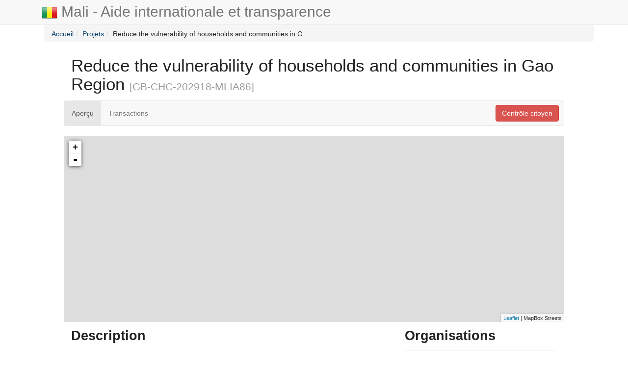

--- FILE ---
content_type: text/html
request_url: http://mali.publishwhatyoufund.org/projects/GB-CHC-202918-MLIA86/
body_size: 4214
content:
<!DOCTYPE html>

<!--[if lt IE 7]>      <html class="ie6"> <![endif]-->
<!--[if IE 7]>         <html class="ie7"> <![endif]-->
<!--[if IE 8]>         <html class="ie8"> <![endif]-->
<!--[if gt IE 8]><!--> <html>         <!--<![endif]-->

  <head>
    <meta charset="utf-8">
    <title>Mali - Aide internationale et transparence</title>

    <link type="text/css" media="screen" href="/stylesheets/bootstrap/bootstrap.min.css?1379091662" rel="stylesheet" />

  <!--[if IE 8]>
    <script type="text/javascript">
      (function(){if(window.opera){return;}
      setTimeout(function(){var a=document,g,b={families:(g=
      ["nta"]),urls:["/stylesheets/fonts-ie8.css]},
      c="javascripts/webfont-debug.js,d="script",
      e=a.createElement(d),f=a.getElementsByTagName(d)[0],h=g.length;WebFontConfig
      ={custom:b},e.src=c,f.parentNode.insertBefore(e,f);for(;h--;a.documentElement
      .className+=' wf-'+g[h].replace(/\s/g,'').toLowerCase()+'-n4-loading');},0)
      })()
    </script>
    <![endif]-->
    <!--[if gte IE 9]><!--><link type="text/css" media="screen" href="/stylesheets/fonts.css?1379091662" rel="stylesheet" /><!--<![endif]-->

    <script type="text/javascript" src="/javascripts/jquery-base.js?1379091656"></script>

    <script type="text/javascript" src="/javascripts/bootstrap/bootstrap.min.js?1379091660"></script>

    <!--[if lt IE 9]>
      <script type="text/javascript" src="/javascripts/ie-compat.js?1379091660"></script>
    <![endif]-->

    <script type="text/javascript" src="/javascripts/d3.js?1379091653"></script>

    <!--[if lte IE 8]>
        <script type="text/javascript" src="/javascripts/r2d3.min.js?1379091656"></script>
    <![endif]-->

    <meta name="viewport" content="width=device-width,initial-scale=1">
    <link type="text/css" media="screen" href="/stylesheets/foundation.css?1379091662" rel="stylesheet" />
<link type="text/css" media="screen" href="/stylesheets/aip-styles.css?1379091662" rel="stylesheet" />
<link type="text/css" media="screen" href="/stylesheets/graph-styles.css?1379091662" rel="stylesheet" />
<link type="text/css" media="screen" href="/stylesheets/main.css?1379973219" rel="stylesheet" />
<link type="text/css" media="screen" href="/stylesheets/vendor/bootstrap-glyphicons/css/bootstrap-glyphicons.css?1379091662" rel="stylesheet" />
  </head>
  <body>
    <script type="text/javascript">document.body.className = ((document.body.className) ? document.body.className + ' js-enabled' : 'js-enabled');</script>
    <a href="#content" class="visually-hidden">Skip to main content</a>
    <div class="row-fluid">
    <header class="navbar navbar-default  navbar-fixed-top" role="banner">
        <div class="navbar-inner" id="topbar">
      <div class="container">
        <div class="navbar-header">
          <a href="/" title="Go to the homepage" class="navbar-brand"><img class="brand" src="/images/flags/ml.png" alt="Country Flag" /> Mali - Aide internationale et transparence</a>
        </div>
      </div>
    </div>
    </div>
    </header>
    <div class="container"> <ol class="breadcrumb">
    <li><a href="/index.html">Accueil</a></li>
    <li><a href="/projects/">Projets</a></li>
    <li title="Reduce the vulnerability of households and communities in Gao Region">Reduce the vulnerability of households and communities in Gao Region</li>
</ol>
<div id="page-title" class="row">
    <div class="twelve columns">
        <h1>
            Reduce the vulnerability of households and communities in Gao Region <small>[GB-CHC-202918-MLIA86]</small>
        </h1>
    </div>
</div>

<div class="row">
    <nav class="navbar navbar-default role="navigation">
        <div>
            <ul class="nav navbar-nav">
            <li class='active'><a href="/projects/GB-CHC-202918-MLIA86">Aperçu</a></li>

           
           
            <li ><a href="/projects/GB-CHC-202918-MLIA86/transactions">Transactions</a></li>
           
           
        </ul>

        <ul class="nav navbar-nav navbar-right">
            <a href="/fraud?project=GB-CHC-202918-MLIA86" class="btn btn-danger navbar-btn">Contrôle citoyen</a>
        </ul>
        </div>
    </nav>
</div>

<div class="row">
        <div id="map" class="countryMap"></div>
</div>
<div class="row">
    <div class="col-md-8">
        <h3>Description</h3>
        <p class="project-description">This project is for the response to the food crisis in Temera and Taboye communes in Gao, where we have the most households affected by the bad agriculture campaign of 2011 -2012 as well as the greatest number of returnees from Lybia. From this project, 2,200 households will benefit from unconditional cash transfers and cash for work activities. 100 women groups will be targeted by the sensitisation activities and training on malnutrition risk prevention. 100 members from livestock cooperatives will participate in sensitisation and capacity building on livestock destocking.</p>
        
        <h3 >Financement</h3>
        <div id="funding-progress" style="height: 150px;" class="progress"></div>

        <!--[if lte IE 8]>

           <div>
                <p><strong>translation missing: en.project_spend_to_date:</strong> 0.0</p>
                <p><strong>Budget du projet:</strong> 0.0 </p>
           </div>

        <![endif]-->
        
        
        <h3 >Statut - Exécution</h3>
        
        <div id="time-progress" style="height: 150px;" class="progress"></div>
        <!--[if lte IE 8]>
            <div>
                 <p><strong>translation missing: en.start_date:</strong> 01 Jan 2012</p>
                 <p><strong>translation missing: en.end_date:</strong> 30 Sep 2013 </p>
            </div>
        <![endif]-->
        
        
    </div>
    <div class="col-md-4">
        <h3 title="Organisations impliquées dans le projet">Organisations</h3>
        <div class="participants">
            <table class="table table-condensed table-hover">
            <th>Role</th><th>Nom</th>
            
            
                
                    <tr>
                    <td><span class="label label-info">Financier</span></td>
                    <td>Oxfam Ireland</td>
                    </tr>
                
                    <tr>
                    <td><span class="label label-info">Financier</span></td>
                    <td>USAID (OFDA)</td>
                    </tr>
                
                    <tr>
                    <td><span class="label label-info">Financier</span></td>
                    <td>Oxfam GB</td>
                    </tr>
                
                    <tr>
                    <td><span class="label label-info">Financier</span></td>
                    <td>Department for International Development</td>
                    </tr>
                
                    <tr>
                    <td><span class="label label-info">Financier</span></td>
                    <td>Oxfam Donor(s)</td>
                    </tr>
                
                    <tr>
                    <td><span class="label label-info">Financier</span></td>
                    <td>EC - ECHO (EC Humanitarian Aid Dept)</td>
                    </tr>
                
                    <tr>
                    <td><span class="label label-info">Financier</span></td>
                    <td>Swedish Int'l Development Cooperation</td>
                    </tr>
                
                    <tr>
                    <td><span class="label label-info">Financier</span></td>
                    <td>UN United Nations Children's Fund UNICEF</td>
                    </tr>
                
                    <tr>
                    <td><span class="label label-info">Financier</span></td>
                    <td>UN World Food Programme (WFP)</td>
                    </tr>
                
            
            
            
                
                    <tr>
                    <td><span class="label label-info">Organisme d'exécution</span></td>
                    <td>Oxfam Partner(s)</td>
                    </tr>
                
                    <tr>
                    <td><span class="label label-info">Organisme d'exécution</span></td>
                    <td>Oxfam GB</td>
                    </tr>
                
            
                <tr>
                    <td><span class="label label-default">Source des données</span></td>
                    <td>Oxfam GB</td>
                </tr>
            </table>
        </div>
        
        <h3>Pays bénéficiaires</h3>
            
            <dl class="dl-horizontal recipient-countries">
                <dt><img alt="Country Flag" src="/images/flags/ml.png" /></dt>
                <dd>Mali</dd>
            </dl>
            
        
        
    </div>
</div>

<div class="row">

    <div class="six columns" role="presentation">
       
        <link type="text/css" media="screen" href="/stylesheets/leaflet/leaflet.css?1379091662" rel="stylesheet" />
        <script type="text/javascript" src="/javascripts/leaflet/leaflet.js?1379091659"></script>
        <script type="text/javascript" src="/javascripts/leaflet/leaflet.markercluster-src.js?1379091660"></script>
        <link type="text/css" media="screen" href="/stylesheets/leaflet/MarkerCluster.css?1379091662" rel="stylesheet" />
        <link type="text/css" media="screen" href="/stylesheets/leaflet/MarkerCluster.Default.css?1379091662" rel="stylesheet" />

        
        <script type="text/javascript">
        var geojsonMarkerOptions = {
            radius: 8,
            fillColor: "#ff7800",
            color: "#000",
            weight: 1,
            opacity: 1,
            fillOpacity: 0.8
        };
        
        

        var locations = [];
        var settlementLayer = L.geoJson();
        var markers = new L.MarkerClusterGroup();
		for (var i in locations) {
			var feature = locations[i];
	        var marker = new L.Marker(
	        	new L.LatLng(
	        		feature[0],
	        		feature[1]
	        	)
	        );
            var popupContent = '<dl>Location: '+feature[2]+'</dl>';
            marker.bindPopup(popupContent);
	        markers.addLayer(marker);
	    }
        settlementLayer.addLayer(markers);

        var overlayMaps = {
            'Projects (clustered)': settlementLayer,
        };
        
        layer_MapBox = new L.tileLayer(
        'http://{s}.tiles.mapbox.com/v3/markbrough.map-qmxr8jb5/{z}/{x}/{y}.png',{
            maxZoom: 18, attribution: 'MapBox Streets'
        }
        )
        var map = new L.Map('map', {
            center: new L.LatLng(16.4477,-8.8765001),
            zoom: 5,
            
            maxZoom: 15
        });
        layer_MapBox.addTo(map);
    </script>
    </div>

</div>


<div class="row">




    <script type="text/javascript" src="/javascripts/donut.js?1379091658"></script>
    <script type="text/javascript" src="/javascripts/progress.js?1379091650"></script>
    <script type="text/javascript" src="/javascripts/bar.js?1379091660"></script>

    <script type="text/javascript">
        (function(){
          
            var sectors = [];
            charts.donut("#sector-breakdown", sectors, function(d) { return 100; }, function(d){ return d.sector.code }, function(d){ return d.sector.code });
            charts.donutLegend("#sector-legend", ".legend-color", 14, sectors, function(d){ return d.sector });
          
           
            var funding = [ {label: "", text: "", value: 0},
                            {label: "Depensé jusqu'à présent", text: "4 563 908 €", value: 4563908.0},
                            {label: "Budget du projet", text: "6 061 462 €", value: 6061462.0}]
            charts.progressBar("#funding-progress", funding, function(d) { return d.value; }, function(d) { return d.label; }, function(d) { return d.text; });
           
            var time = [ {label: "Commencement",
                          text: "01 Jan 2012",
                          value: 1325376000000},
                         {label: "Progrès par rapport au calendrier",
                          text: "",
                          value: new Date().getTime()},
                         {label: "Fin",
                          text: "30 Sep 2013",
                          value: 1380499200001}];
            charts.progressBar("#time-progress", time, function(d) { return d.value; }, function(d) { return d.label; }, function(d) { return d.text; });

        })()
    </script>

</div>

    <div class="row">
        <div class="twelve columns download-link">
            <p>Télécharger données au format IITA pour projet GB-CHC-202918-MLIA86: <a href="/api/access/activities/GB-CHC-202918-MLIA86" class="btn-success btn"><span class="glyphicon glyphicon-download"></span> <b>IITA-XML</b></a></p>
        </div>
    </div>

    </div><!-- end page-wrapper -->  
    <footer id="footer" role="contentinfo">
<div class="container">
        Thanks to the UK Department for International Development
        for the original code that this site is based on.
    </div>
</footer>
    <!--<footer id="footer" role="contentinfo">
      <div class="row">
        <div class="eight columns">
          <nav>
            <ul class="twelve columns inline-list">
              <li><a href="/about">About</a></li>
              <li><a href="/faq">What does this mean?</a></li>
              <li><a href="/feedback">Provide feedback</a></li>
              <li><a href="/cookies">Cookies</a></li>
              <li><a href="https://www.gov.uk/government/organisations/department-for-international-development#contact_4">Contact Us</a></li>
            </ul>
          </nav>
          <div class="row">
            <div class="twelve columns">
              <p>Much of the information on this website is available for reuse under the <a href="http://www.nationalarchives.gov.uk/doc/open-government-licence/" rel="license">Open Government Licence</a></p>
          </div>
          </div>
        </div>
        <div class="four columns">
          <div class="copyright">
          <a href="http://www.nationalarchives.gov.uk/information-management/our-services/crown-copyright.htm">© Crown Copyright</a>
        </div>
      </div>
    </footer>-->
    <script type="text/javascript">
  (function(i,s,o,g,r,a,m){i['GoogleAnalyticsObject']=r;i[r]=i[r]||function(){
  (i[r].q=i[r].q||[]).push(arguments)},i[r].l=1*new Date();a=s.createElement(o),
  m=s.getElementsByTagName(o)[0];a.async=1;a.src=g;m.parentNode.insertBefore(a,m)
  })(window,document,'script','//www.google-analytics.com/analytics.js','ga');

  ga('create', 'UA-18679634-8', 'publishwhatyoufund.org');
  ga('send', 'pageview');

</script>

    <!-- 2013-09-23T22:53:47+01:00 -->
  </body>
</html>



--- FILE ---
content_type: text/css
request_url: http://mali.publishwhatyoufund.org/stylesheets/fonts.css?1379091662
body_size: 16849
content:
@font-face{font-family:'nta';src:url([data-uri]%2B0AAAABMAAAAg%2F7gAMnicnXoHWBTXF%2B9dht0dF1mVcUAss4CgYkVUil2xIDYUC9gFwSAqRQU1WLDjVRONmphEJSpWiIANFVEERaVIRylKUSyxxZic2dzl77uzi92X733PkZ3Zueeee%2Bo9vzOzMmRsjGQyGTdmwqBBSxYt9g8LXLysy6jAud8sRjIjJENdxaZItJGJbY1EW0ZsYezTmFlAfP%2FV%2FWspby1TNWmNUNPWRmubtUa9Wtt3N0MqaU5jZIHaoLaoM3JETigK7US%2FRfgFhvktWRAw33%2Fpsg%2BXEXPDZof7R8z2W7LYP2JOoH%2BY%2F6LARcv0N4cuCQt2Cw5ZFiaJYtXBz97K0cHB1cp3mdXo2WFzZ4f5L7Zymz0%2F3D9ssVU7K3f%2FhWGBQVYjl%2Fj6z%2B9qNWj%2BfCv9tEVWlKF%2FWLj%2FnK5UPavP9PvkFqL%2FZMgIMcgYyZECKdE3qBFSIROqjClSoyaoKWqGzBCHmiMemVMFWyBL1BK1Qq2pqgLSICtkjWyo0rbIDrVD7VEHZI86ok7UCF1QV9QNOaDu1Bw9UE%2FUixrFGbkgV9Qb9UF9UT%[base64]%2B6gK1aBatF22UbYJXUcr0Sbq8DVoHVqFNsiiZZtlWLYFBaNoNAixaAkKRBEoHC1Gy1AQmi%2Fbivagw%2BiSFDPG1OQOVMlY2VBZklGA0XKji0Y6xpnxYb5lvmdimGRjubG9caTxU7mNPFJep1AosOIfZVOlpzJS%2BavyJmvDVrDQaFqjU43%2BUbGqDqrtqvOqbFW9SWeTwSarTE6Z5DY2bby28S3TYaZ%2BpstMD5o%2BU9uqndXT1MvVu9Sn1cXqp2pdE%2FMmi5qkNuWbOjYNb%2FqkmVWzIc2im11o9tBsoNlSs51mr7kJ3HruWfMuzT2aL27%2BXfMrze%2FzCn4F%2F8p8nPmP5s8sFBazLJZYZFvctyAtzFr0bDGshXeLkBa4xU3LppYTLddY5llCS6HlkJaLW%2F7QMqllfsv%2FtWrTqk%2Brqa02topvVdhK29q%2B9azWq1rvb53a%2BnEb4zb2bca0CWtzsM2tNn8KFsJIIVDYKMQK%2BcLfmpaaAZqtmnOaSitjK3uraVbrrc5YZVm9sG5hPcU6yDraOtE63Vpr42TjYxNpE2OTY%2FNPW1VbTdsebce2DW27pe3JtvltX9s2t7W1HWtbYNfazoHkqUmqmsRHQUuxKMKsEFq%2BfbtrNSrn8v6C1Xw%2B3i3O6Y7lXNXiegveSqVuL%2FaHw7KyB9CslikT%2B%2FMP4LCjAuaRw3wtHO6hUIN5TDj4ZkOPHJgVIQPPEnApYbLhIO8BTYhvCfiCi%2BHUJJs0gR7QJEdJz7MGklnExXBqMoJS9lCUQA%2Be0vYgLgr1pR%2FDccmkcC1fjCPM8mtAfRMsarlul17w3HeXvEpnvF7Hcs4ONx8pQbn7rzwMZvjRxPOjjgTtmbszcCcLUcrra88tjJvH3kqVT708OL7fDvbJ6C5KYrG6X2%2FcHg9MmJkckrA4eVVyFMtNJruV7j%2BMi59zkQUX%2BIEftnfSQZyNc1JPFexkb5JS%2FsD639btX5O09HAInowHec52W8OqYVVU1rxwWJwFTbKgf9aaCLMz%2BeCUD0j65C5egYliN%2F5%2Bbvb9%2B%2B7Zzs7uHs4a51yP%2BwIXccVH140vx2J%2FrWcfauSLV3SNJ%2FApJ%2BZOmRIk%2FZ1M0aScOJkiiF3r2%2FLWKlhpbKNS10SViPkFZhdqoiugW%2Fntau6ZOCaOj50XH5WEY%2FDebb9tY6OL5Rs2L4leiUPwsh%2BWHk%2FPPQtoRybbS7Hum%2BBuc31ZYgdz5eXnbyfjWvbh0HQngavo4j7MSYMDfpx70I%2F9LUDOPesybspo3B2TZq%2F7gDFOxzn7ziexXAUZIGr4Bee%2B%2FR3%2Fzl5JPHI6KSF0qoCnfRM0M4x9Sf7kN26aMcsNs9yzfl7phRpckJycGs%2BqSU5D2HyIGTVxpnVkmOzSIwbuEF%2F%2BTKac2Dx3hTYY3NjtSvpZCW3A5jk7O3P4RDmxtB5MrDEZSP8XEWuwtGbfMYAfHjFF2qX87LFysLGvJG0wcWPXK%2BmnK2lDbOzZM2Nvp8nB8u8isMYwkP4fDNbE8m9W7aP1jJC9RWWrURED87Se%2FE7Si7TMn98POs8hSqLO9H4JrV6RVpmpRAlq6JS04C5pNXQn9JKro6CsTAYrKxhYCe34CnAHpzLiBO69iTtx6gtOVL2jb9%2FGrkZvkd1qlB2OoYUZ2BZweWC7hm%2Br4hJsVWoyA76%2FKyuGAKYYvuch4C4JoNNO00SU5UFLJi%2BDt6NEnWPCJTGT4B6TZF6FIVrr6Yzl6rs0CnJKZNl1UFbHQKHWhyeeI8gw4kFG5JBh4AmeOTAMRoDHCBhGPDXUVo946Jv9x%2FPn2Z1IX8FXSfp6dLK39%2FgD%2BgpqMiUmXNxZBEqasYNqmWSxkh8MzXU7a%2Bla65SDQgK7Ceo4fFdMvSO79RAOP2bEWPO75LkSmoNMDg5geTkHv8YgdK0krTGxxA59NxKBfbhOvr3mbGYtrsDpPrgHdvEZ6%2BU9aSppT9STp7POSnVKVAl8XwIbSsxEzwf9H3KPr0FnPokYPZkMcgzNMSiyMbTGlTNzO8Sw3KuafWdzcCkGmd1dosa2uOtUf1u2bIH80I3LyXcwW5g1x9VxYJCDZvnA4wru8d%2FXZvYbMs3TTuOAp11clMOq79GNyb1INCmUiVY1jBhhTp2mLCJK0YuolSRPNwz3gr8wJu5ycgC283BANME6E7n6NJXySQnYlshEn4cM3bKe80cT0g9exOyrzOHt7McOaq9xxVOTl19nu6%2BSHyZGf4wHBWah%2FevX0Ala278ilpoJ2Gup%2F1w2BqbCfYxLdLY4gDyTq3OjiqC4CNwLZdm1QHMjG7J54g8KIocOYP3yL2gFFp2fEUuhMx47ZYE3G71Fvg2sr4IALfBlnBh%2BYjpbfVjunzskuQNmycyBZDwZr%2FnTln%2BSlfWoLntkx44jRjk6jMj9Q1AvoUFkdFd2RpzJgKn5SwxxWiN8VzcT435iIxpNmVTHHXchqsTs%2BsNhNZBUM%2Bwh9wxuSVGlIsbuxFSDRx1zrw1mudf2wb4D8CCWNIcm7tT%2F9JQLzQVc7Ftqf4Tl3tQeOZaLb7FgSoxziUog2cb9PM4Wl%2BafKyrKnzlgkMesfhruNakydhpwurqq9ExVVelsJ02vAb5OgjonqpA6iFpEdu0BlNUy4jXRggd%2FogA56UCs27clrYjF045gKTzFmSnHUtmtm%2BWbiPUEIpAWdC%2F2jwk6z%2FYKkSe6F8x4QR0wswTGw3iN3Wu%2By8iR3Rw8sp49y7n1oC7HvZNgyDJY%2Fy7TxCE01XQmxlK%2B7f4sbWEjWJpVQMvRBdydCnEoH3BsQULCsWMJCQuOBggBCxYGaLiiQt0YKalP06QWn0EQWMiO%2F3uROQ5xPLwkr2EUJichUZuOMVjUp2M4CQlkFJY2kdC7YHlXVijaM4VUBtH%2Brs5eQc4YGy7e8cqmvLS%2FaVU8nQQnSQJlgYkFZUdOkkTKHF7Ca7m6p1TAv7trBo7QkqCam4%2B5O3AQInmcd%2Fz3pCR22zZ5YuK5RHwP%2F909xxoPxoNDZvqwGePkx45dPJxGK1zSLDwJEyNivwqTAWyUknscStykii86ELfLIL%2FumS1SdICumGVfBdf7sKQShlzl7q%2BmUIP3WTRhhScNwVmkN%2FSGWfR4d3Yk7ci8qcGkZ9ugVbEnNLBR%2BWZkGjEVxmCPFeOD2OMe8qSYlL3pmL2ZsniABgeRIYvkfVZPmoz74a4l417gXJwSezR%2BZ%2FjBOfeoS7lM6PkPRJPh0JesosdE4imdYQwZC6s0Rbjwl8wTbEdRznOXV7dTqYtoxjsWia3vyBLEDEbcbN5eRexEf76DSv0aF8K2YogsNHtVDedrpj7g3ryiBaDeE%2FYrwRyMbkAbDX7ZJ3PILpYTbx64mI3z2L%2Bd84iR8A8Zz4%2BZM6m9QLpCJHRVvEyaNFpDzutG87ANPJTcm8rbQQ7dhwe4atTQ2LBJZ9Yx4mmYyoePHDvUnpqp3XCwBDvNT0qwu02v2gnPcebQmJFs5RG5L8gcC4kFJRpHWAp%2BppPpwBJHGKcBC%2Fyg8DTIKNroiIvFlGLZq2rR%2BBHTIPYKJSz4A6wgAAI6gRVZoIFQHeJJuxGUTXeBqp0CdgronkO%2FttOo43ExbCmG5RIT5pW5vUq9k9qq5MOdaiiB68XkOiyH6mKdM8V1dlElM8MhtRB%2BLTHLrBPb3%2BVS6P4m8u90eISvz4r3YIsS5VOru14njT5RQUZV8NLcxbcPX7zDcpFd7ooKEusG3t8ouZR%2BAaQx6UzaDZOMIqhhpEGSjAhJQXk1I14xr9Z69iIZOjlk9Kr3pKKJclooDxkKo0FcSkBvCbvDcbG2aYQZrKvmEvbs4rmQxFXJa89i9o%2BHiaDUiGm9dBuVXaNmtv9m%2FF4sqO98zALmKsAUOtINp%2F4VJt%2BLfWEZHLXBJF1ngkWTXjRf3fEdLdNALhrdIXFahq4KF2jxrPubItNXNWJYDZcsDhDb8yQYLllhXO9ZQ3HdHSw%2BgDWkaAuGtVCCdXU1GGs9rShLCIyhm0wTcdkjaf59sf197lcxy%2FwNLbwKbhrWFZO3YjFpKjG6TxnFiW%2BUahj4LqzEwXVMJvzJd1SJe9fznVTqM9R2e4rhnORFSKrTq7UHOiqgxdMHNKz5XnXEQkM2K0SWLOJdJ46lkWED58BG8TBttBSwn3AWI3ry%2BSd9y%2BSvrl0HUww2LEwnjaAH9es40qjBs42k4BRi8aHvDnzPgjU847HdvI5DprJjQTU8MJ0Yy1dGr9y8kkZDR4%2F3UZ9NrzpCx2xiSajHS6jQcSVwUC90ykO90HHgrABLEvcCkw5wSf7w95R8%2FIAFO9ssYi6QtYpq8pyn25ujsvyaT0%2BncVP6aNSpUcVv0dt%2Fq94iT4dDb9HToshiWV4N3K5lUl7wV8fenwKN9KDCjDYIGkODQEyvENeVFGfgktwzVbgEX52XOEfqEiZe73mSYl973L0XJsjQIZTQMI7On9eA%2FF0GzXLCbG885OT0dFYdTAOJuSODRdVMrJbhwaeeqdYy4HNHt1ifOlJQyp5Uwav7DAynCdtZpb5IHV%2BuRRFmp8SDXAL8zxxmaz27UR%2BHkIH1iAzQom4YfOs9aYy8lmLEVJxMpY8wS9GmcT%2BJFAXyXSmxN%2BmgKyVNxdKeGLrVe76mt45CBzEP7HV5f2Jw0Hr20FOZ6krl6iOGcI8RzzHiGMqA7s17iD3s6YhhEikji3QqOmUQZMAgkkENHyaawDi4K1cnGubBzmoG0kSG76JS78B3xLN3ZJdEP%2BbSA95R9Luja6QU5eJx%2FEDniXF%2F%2BJsGN7EjQ0u1m0tlddVMnTaU%2F58NxJWSSdrNMKlU%2BQmyhaZUHCcMm%2FVh%2FmEirKlmztGZA2BS%2FWYyaQDE%2FWujVEdpTXNl0AQyGLgnqWGEO5JTVTgXQm6TEP38GcS0AVkT03fIWrwNKhkYQ3MGFmqH8l1V6mlRUkmTnZWKGSMGp%2FDdVP0pEqeVY3dU0exwkYIRrwiz8kqIraKbnVMGf9T3SmgWrUP8PUB08%2BvkQjc2XjMSTwpd6MvCblclF1nvWamEWMA8l9LWp0%2B3njNu3RMqlPeSb9UIXOSjS33aatRzogolFHqpiqEA73v%2BZUrVH8ItfDrg0DT2dpI8sGDw%2Be40XYRuBNFtsdMjgkDQPMRF5%2BML2OFJ8rBpvgGjMNtpStVLzSdyplZBbCUXKXYxr9R6upLdioWnJ8WOpJx4FyIjnTRcCul0jzLjhSx8JfboaZbEwmT%2Br0vlj2qSR7kIvZUuM0b17OZT%2FpegDqVIzCkH2lMha%2BDXB4y4EhbzDqotOXx3ipC%2BpfvdgEJoU7RuhxkoK7nH4CMW8cd3H70g%2FIJPRu%2BLZrk72%2FPl3OOVW0O%2B98Ns33Hze2m6urjd0w2oFAe8KOygVG8iLkXQuggKiqIizC5Xwe5K2sVqfuX7T5%2FvLHjiMb%2FO2csGD5enB%2Bevuo7ZNyA7CU01XIWIqYmfjVcGXpi0fyLVrGm%2FdsSCWNxtR0fT8JX98RfYreDMO%2FoP7%2B7gm18jfKesOZ1f9zBxuKOgXkOlHlZCDSWjDv22kik3r4QUxePs5FvXkuf1EEhOJTxS1nmVEYaCE%2B%2FwwOl6h6pJAZ23MeIFqM1ugKldJffqhpbjHVXc41fEinfVbaykdaeAuBTMCtfafkSW3EB22kB2UbEoenmAsBYv27JmK8stXu0u507vij6%2B4Thmz6fsy9GoF%2BrXgVBJPgacaFy70liiAOPhI%2BhONr%2FEZCqkUUQ7xRZTzBNNgzwpqlBrFiG7U8ncqeXdLoReP3lhOxbW5slXbl4eHY5Z%2F6hf4zRiFVUCftUrH6UP5oBK%2BKaS2nIKXOSfXT1zNe3ifEeB5FbCU2Xt2DKCBC%2FsuSRgTGjmyAMzKCScET5vOsulZEiqwkUlVyHNuZpsmKNsMKuB87eV3J0Gs%2BYk3%2Fy%2FmZVLzqAi4XdJAGdpHsSJ2%2FkeFJyRXXxPmn3EIhxsisRGRVHv0q%2BiXNzI12sqwV%2F5aRJqaJ9iyEOhIQ%2B5igwaJBBLvuc%2Fy0Ap%2FYRPuRuSpkLsQtlLkfVpzjQkjOZdwvhXUv21GiUBQhP82We5I3AVUvpo1GQqNUr%2FyjWS8LTjrxW%2F5xcpRuExC8M8WS6hTG%2FJnUo60ro0%2Fr7wk0LdPSpPbJYnu1EFE%2B4zYk%2FRiw%2BMH3xkBLbB%2FcdgZ2x7f1HB0tvL0lbhiXjKrNDx2B1Pjg86zPqMk1%2BdUrz4Nn6G6y7QBrx8wu%2FuMaE%2FLNgZumPmj8F78UmcHHc0B7OX8LnwoyGsmoyIKhJRoQw4GmH%2B4gAeNIVEAxMUrgsxce6CsdsT2lkUy51S5pedvrgDC2sK5ZGbgjZFYnbc%2BiNxGvUaCQPSKDUr1Ts7WQyiZuul4paOp5HQn1apUrFPhNlRsR8taCnm4Chu7KovaCa6PqSx2KcrBkfdRlrQXPEzSH9Bi9lJrTWXoDe%2Bk4rLc1apXfVZIDsgDmMOmD%2BjlRkmQTMy6Tkmg%2BAX6AyrO2M7MtAKBnbB0IWslqtdiHPRzHCtTYTZIf2yE5fzLiouZJWbnEtwVak74QIQC2XnxMbMOXOxcQFJUFDY8AaXkpdUXdiJySHyN82lwaR36dRwsVspPC01g0a13NIzdGv%2BVXH256VTNCRS2Ss3qFw4hY9899M2GsDri%2BQR0fOjv8Xs5MgjZzQwS4mz5x2d9ePZH%2BOO4myWfj%2Fz85HLdDc8Hr0%2Fmt1eJF%2B5Lfg7uhP2cQ%2FqJXGbErl0lrBcIS3bI4%2BuSP%2FLYEQtA8%2Bggl%2BumBW5L0UDkcpq9xN9BD8cvHHlJnb7YPn%2Brce3%2FoLZyz8Hz9YQuqRH3MKzq2atmrcQe9DWSzk7Mniy8C2evzViK7t%2BsPynTUc2nsJsee6JaolXys%2F7zgq%2FKtQhu8JlKVVvshhYu5rPAqQo%2B%2BHW2ePZUmVZ4hs4b8paVlQqU9bGB%2F7mJ1Wj%2BVmjzvXdwT4f2UFJ2KWD2mHp8Vrr4nbALmVt4EceV%2F1enL%2Bf1SHl0JhvinEVq46hrcWyYthVIgNlFSPu0RrxfhkexyhYIs2dnYmVhqDJgy6TZZMHiZOKSQ4F2c7FxBmMlA%2BuXCsR0vHp0ANzWXUhxYTrsoHJghAKPA5T4FFIgQcNgmp7DI1JSDeMRwKHMwlDxmLsAVNo4K6rpg32OpiEcbactso3gIEmGGc50gkQ0lWCBdPEElDLjoHpNTBljtENurcKhpv3VqkhPTit7hY8vVWbJkujE4vEiTeYNIqs%2B6humPdViVEg48MKR191lLToZ6svOrbQXPMA37x6qJD12CtfOj1o7ljMdvavfPAgsfKpJhOfmLtvOqveJ%2B6IkKXWMqlwge%2BnSiPz6ad%2BOYijbfTVR%2Fr1BtyACdlg%2B%2FGSMICE8Tdg%2BD%2BKWjI8D7eHCfKbB44n4wz2yfCzdF91UtwgITy4PldeOhc2ftzMMB%2BNWnyQK8uAKCZDfMBDVC6JohFmK3aTHknLMqRH0QzMEbu9f5BMhkLsbbiaIztRAR3LGXgFsXx%2Fersf7M8GPhtU2WYQUza4nHt8SGzCD1BxrwbSsjdI1YCkGOAZYMTb%2FGA6Jw7OQ0tZEbRkikCnf27pAiYykIMZA3Liwufi62BiJ%2FmgUszP9gAzs5cl3KxX2rE8F%2BOm4maJ%2FWmpbSsqb8D8G7Jrt8EljwEiJvDPxxY4dB87xN4%2Bc8jDusyC5wJZsZW%2FduRi2tXDU8cJG5XjQ6ZMmBickiHoDW2WIi4imbXSy4ErYCvu4DvT7ScBBpLleD2hn08xuMJ8HC9Pg%2Fl07CsD6tcY%2Bo26BV750FYvJjQtuXobOhZxo6GZJO1EKu1WKi28qKffIoaouF3WSi6CdIR%2BPO1pvDDxkqv%2FwZJdoY2BQ7OSPyQDc%2FfATOLwgnK4RzmIDpQDtTf46Zd8nn0k%2F7jB6Bep0ZfoF10w8LLB9AsHUtvHDxykEg%2Fo7Hgu8soQ6StdOfLKp0u%2Ff%2BZRSH0kPfaAf%2F9VU7AL6vqf%2BA%2FPP74k%2B177E%2FUkRPxP%2FV9kojnlNlSV%2BnVmZTS7oLchvaC3tuJdfkH3%2BoqP6N8%2FfZC40m4a%2FqcXkZykXO2%2FMvyDXjQylIr2lWGxpV4k8s9ns6kwZq%2Bql%2Bul4f6B%2FlQcR4M43GOyhQpEiRseIjxqWGiMXg4ryqjhgcInw%2BV6MaKpFF8bhXkGMYZ9PlvChOvBdEX1CirHm%2FUfi%2BFGpTDQNnTetyivhua7s14WnULX50N7%2FwUVpBlM86su8T%2BoRHe9aLrRX%2BGVT12WWZett1I2ZTj%2Fg9dIrW7VB%2FoosBPHyNLE0QzIwI6nbnaF3sQ17Spx1V%2B7TkwnvaUDek%2Fwkkaka%2Fm75lcykqH%2FFdsYnL3aTeqCvxiGUwaNLMj4r46LrgYzZ348nZqYDv%2BmVyKW8pj%2BkRLTKf6mlInvfaVvY3foVzmo2y81s4Y%2B8CYdM7SCcE7fH4KTbt%2BHlvALoln6rQ%2B21Df%2FD6JCymmoqu5LRnk0Ks7eD9aLPI12Py%2F07YIhLl6Dj67mw4T33ZjE19CQQaZBwl7k5fu%2B7Gtk0w0y7tP5%2FydZrV7Kh19jJsl5qWaJXs4VD2geKT8SVAveuh4fGkNDqyTZ2NDCSCIucXvfJH08mq4X7B518tdGYbxeoK6fzZUyaQGYrq5cKWXSgo8EefzT%2B2bM0FjolTP0FiV6OUaO%2FqjB%2BIImSC%2FOGeL%2BX0Sv9UKRVl9y0hupaoPeSBuqaPNh%2FrE3FxJz%2Fl073%2FERkYEAwiOaRB010LkbICII77hFgTG0LC8rp6UUfGktBV8xhRZT0pKE86J9mc5eAdIlLa%2FvkDg1WAMYT4FbhpjQuEmQPFKC5F%2BjagjbTdT0%2F0VWp1f29pe8JCeUVvrpdV1YyZ0F1Ue6nofB1BF0yjJpyntsLjGW4HkyjNSvvrJ%2BkoTSl0ooPZmi9PeEEvNnhh075dkHvi71thJ9pESf4vo%2B0gxhRpsHg%2BfftxXSclJnkSwO02vR3U1qL%2B44q74m0U2DV0foqj4RKfH93g0dwHRldaQUctDhw%2B4dqlvQgEfl3GMI1zlikiQB0CRYIjpKaFOPkk7DAQY265cw3DgFBxnIojdc8ETnSfd742yiAulJsJieIStJfZnKUJQwlPeeo%2FA%2B4ZeXd%2BJUqpDkHaFcvGHBjBkbjh0Q1HoIC0qpwir1CJbOPPfknOz%2BhdoLDLhpl%2FHefn7e3qf8UlNPnUpN9TvlrSGCceiymNjYvdJfeGjosvBQChaLXg8pNDuRBT2zuIQTYjGfpeBCYrbtOiBwCQdxZlAiZjP2JV3W%2FDhSGbFhdbiwCI85EYDZ8Uv9JmsMqiTCUSaR%2BjOHYjsVxXbAEZUe6Klssfxr3lDpA%2FSn9974kgTK9fFxnQbn5zR6V8xviA1apt4Hxx4acZS44uvujdGv2fEz756EBOm1mzdTCAm86H1X561Qi8v0N%2F%2B11N%2F81%2FLu%2Fyyl1%2FHiWmhxLlF2q4CBllolP4xGX%2BJb2cuGV4TnoIUMbOmYLbXgcNX%2Fw1t%2Fx%2FcMofl7nuBlThn3%2BoKvnsTAGvzMKf%2F%2BH9h%2FQrLmPQVpB2vgB1k57GDKRRk%2FJMMrvyA9vaDAK2PI0PHjhwhqKGn4hQEMMPwZfmkA18wbPqQ%2B6eOmxfDdLAV%2B6iHh6rYUV3ehQR%2FzAT4%2FwRQC6OHzH1El4JYFxlnQlTaATeuY62JPPldBW%2BUlOEI6tqxgR4wsUuwlwkNiDJ3xS1yQcrqAHZgoD%2FWZMW8Etsde5ZFPWYjMImsUm%2Fdu3o9%2Fwb9t2b%2F1Fxaiski4IubBpexH%2BCo%2BtfhwIJubLPe7Mia%2BBya22Ll9KOHZvnQbeKJ%2FPDy6EMYVwqJCpkhryoMx%2Bb0QfgdVLrmqEK%2BSDTwYgQ0mWwtpxv7ZB9sRjS1oXGkT%2Bad0ZysYEZuGH3noX85CWcP%2Bq4Y3zcUMPmqXuHEXeO1UEJcflYKKWdW4EW6swo1NslXZuxo3rjSp%2FK6xqaBSvG1s1hr14lAH6SduzVE75IJGoBkoBK1FP6NYdAFVoHqZjayvbKgMyy7KbsoqZP8aNTFyMBpsNNHI32id0W6jZKMyo1dMO6Y348%2BEM6uYLcx%2B5iRTxGg%2FvIg%2BJr2IXhCgMfn4J0bSL4w0Jh%2F%2Flkj6KZHGZJMSh4StCd3IroreFrBni9zkwfYj2TidvRwYP1Pi4n80JEEw%2BZi5dFcw6a4cN3rOmAnTTlwTcOrJvVd%2FYE2eYhKs9SRNMVlQ71mHz4MjxGO5yQ8YWF1rspZeih7F5A1s%2BeRVosm7t0b0aESnTP%2F8rZJgQuw8iCXp2PDKSPjilZGJk26mgnQBhT3YQjuQP4cugjjTWTdZSSycJzp0d0kDC8rF8LTgy63ZxBpfJ6o8ehH808rfcBwLK%2F6%2FXkvvDj646MRa1iRWCR2lR5DmRHD8UOXthCJ8PTb5JDv7uvybYL9wL9wde95e%2F4Q1%2Ba70csE9XIbPDt3WnzUJPBwSH3f4cHxcyJF5QmBI8DyNyVfRQgNY0Ji8vFT19Oklp%2FbCeqW9T6%2FOnX2qnwsmriRF0XXsjOHjZsTVCpDjSh4pHdL7AiPcwKkx8edZk67YRteup9iuBwZT3cZXVPnXou0rne0bDGpxY0%2FcXddObrJhsXztN0sj52I2KHAH1pic2HBs02F8A6fs%2FS2fBQ%2BxoBsmjXQOpInoINnxY9ElyanN%2FaEv6Qv%2B9OgH%2BjPpB%2F2IPz36EnoWTGA4tAE7%2BjkcJNwznB4CsdWf21BvDhdMcCC4kvk0uAbCcrwd6Cdt401uE29lVqq86vaZVCpQrUdKT9wFj%2Fbe1Imt2Ci%2FcvDE5dNxYTME7DtvTlColeNkP4xZD6XJkUHZ%2FkW4BpeewbX49JKzE%2FawJsm%2FHErCv%2BPKIWf6YDc8al6IG3s7VP5z4u9HzmA28eQyvwlTNnhrojx2KUzSLq%2Fxmh2wxFczHc89sJxaMV8qb9ZUHL%2FV4d7CMo8ycqVEYfJ38a1BsKezkngT6d3XQjpONHgEUVXiK%2FfTnCvo921KfPjQztjv2B%2B3bkpYsVnuuD7YA3uxk%2BMDz0l5lrjwMM2xz3Pzq6n5fwBL%2FWGwAAAAeJxjYGBgZACCk535hiD6jFSyHIwGADkfBMIAAHicY2BkYGDgA2IJBhBgYmAEwj1AzALmMQAADF4A7wAAeJyVmnlwVNeVxq8kkIRA%2B4qkTGEbY2IcGzMIYRgzKSKDjI0NmN2hZiY4niln7EoRL%2FHGEjBgwEDCVmCWGZKamj8SWyJoWMtOpVLjYQYbJWC00hJSPy1PrVZv77W6n6ve%2FO7t1xJIAhzd%2Bvq9fn3vued895xzz30gEoQQaWKuWCSSKuY9u1Tk%2FfO6H%2F9ETPjXf3r9NfGIGMWvwraF7HWn%2B4Sf%2FHjdayJV3imMEolcE0Vaaa1IKF2g%2Bm5NKEj4acLWhF18nk88m%2Fjfib6kYlCZ5Bo1edScUa%2BP%2Bt9R7tHFo%2F9x9MHRblogeXLy7pRnU15O2ZtyMvXomIdp3x8TTfutvEszx04EbeP%2Bc9xX6f0ZOZlLs36RXZH9H9kXc47ntOZm5C7NXZ%2BXlfdcXm2emT85vzHPzDMLUnMz8moLFhT%2BsHBHXm3hb4o%2BG%2F%2BH4k%2BKm4vNkv8p%2BarkWomrxF0SZVbVmFU1Na%2BaMdbS%2B2MtuyKnNdaYR7XS0oLUWGNW1ZD%2BSXZFUnFScemk0qmJvtgnM0VFgUiyTZEK7rc7xBS7XZTZblHOdaatiVl2i5hvB8Uy2yNW2N1ita2LdfT7GXgdvAG20ecYz4%2BDk9xX215xGowWCUhNsUMiy24V%2BUr6V6xJEfLGMutNZr3JbB3M5mY2D7PVMZOJxDok1SGpEUmN4u%2FFGHpm2y6RY3eKPLsLaVdFge0XhXazGI%2BEYp7dj9yJdoOYDKaCaWA6Os1Ag7n0qbCbxFP2DTGP63z6L2Sm57DpebCIZ4u5LuH3F7guBcvgYDnzruC3leBF5vuhbWB%2FEPuD2B%2FE%2FqBYzzwbwEawCWxmvi3gA7AVbGfuD8EOsBPsQtZHYDfYA%2FaDA%2BAgOAQOM%2BcR8DE4CpJEGp9z4GgN1qRhZ4ti8gm7H3tMdDbRqQWdWtCpBZ1axD6RQs9stM2x22C8D54vw%2FMleG4QlTxfZvdgWSuWeViNHDsgcpFTRO8p9pf0vuL4gJd5dHp76R0Wqxj1IOu5jxXQ0cRFbxfsBmFXRxsddnXke2DWgFkDZnWYNdBSh1kDZnthVWrsQmMXGrvQ2AVLQVgKwlIQloKwpMOSDks6LOmwpMOSDks6LOmwZMKSCUsmLJkiB5ZcIp0ZMsH92FNu%2B9DfwKs6Ye8m7HUxa4BZA8waYNYAntaJp3WKU%2FSrAWfAaEYGGGky0kMPDz08Ih35ncg1bvt1DpqsgZt1PP8ZeB28AeKj8vHzXvy8l9EdsCwZDigpU7gvw85yPG0mms5iLZ7EW%2BbwfQ0jXwbDpbYitVUkO3qEhvWQWnY7vwYdLfuQ2XMHLfuQ1yey4e0PIgMNM7lmwWM%2BsX8%2FsTXFrhevqJhvZmQzI5sZ2Sw%2Boe%2Bn4BT9a8AZkK5sHGRIMt%2Fj2DPS3D3M3SNyGXWD%2Bf3M7We0XzFTzjUmoQsJrUjoQIIfCX4k%2BJHgR0IXErrQwY8OfnTwEytl9nVG96nR6UqbMmYpZwVmwsgsdB%2BuSTNymsk2JtnGFOPJWx1oFRJjiaRsbMnhex4980EBKERSETaN574YTOD3MvJVOf1l1nwSBivRYRn3K2BvJVr%2BCDkvgVeJ8Atkr8dUVBepvGticxQJfkfzEDFnoasb25vFD7ifzyxPc10AngHPgoXgOfA8WAxeAEtVZAeIMIuZDWY2iNkAedskf1lODJjYb2K%2Fif0y27rFXn77JfgV2AcOgyPgY3AUHKPfcXCC%2B5P0T1ZrXU4GmsmTOdxX2hHlt2n80og9MuMEbrHHT68mdDHppcFAP3txpdpZgmgaQFN6wLwXX%2FgjvvBH%2FLAXbjRyukVOt5D5GXndIq9b5PUwWaeNrOMl63jJOl446keiH050ONHJPF540ck8XrjR4aZH7S7LkbuCa4wbD9z0w42MNg1eNHjR4EUjr1vkdYu8bpHXLTJUGxmqjQzVRoZqI0N5yVBeMpSXDOVVOXc%2F1wPgIDgEDjPXEfAxOAqOMddxcAJ9TmFjDTgDHlD%2BVgaHg9lFZ%2BWjWGVilcXqR29Z%2Faiz%2BlEsjWJlFAujisvlyIiv%2FGq1uvoIqxtBqwhaRdAqMmR1dTJgbIeIIimKpBA8WeJRdDRgvV%2FpVcH9U2AemM%2BvlYyP6RhFx6ijYxQdI%2BgYYTUM9IywGga6RlgNkxkspe9K7ldxfZFV3Y78D8EOsBPsov9HYDfYA%2FYi85fgV2Af2M%2BzA%2BAgOASG2naCPo%2FgVwbRHCbH6fiTjj%2Fp%2BJKOL%2BnOzuVRO9d81qySKJbsLlK%2B41FRvJwMvYJYXElkr%2Bb6IzRey3q%2BxHU9%2FTaAjWATuPfO5UNDHxr60NAH%2B82wL3OqTk7VxVnk5qCxhsZnyD1elXcmqIi6hH98gX%2FUk2PkPt6Odi40u4pmjWhloJFBxk4jz5whys6wt6fRs0jlmN4hOUbGZOMtMRkmKyWQIdLw7nT7IlF4kSjsIQpvMPpzRoZVvD%2FB6FloPlvFvtz%2FI7Doh8UALPqV98R9cxHfpX8u4Tfpo0uREcvmN4i2G0TbDaLtBn7qY%2B0jrH2EtY%2Bw9hGY9MOkHyb9MOmHST9M%2BmHSD5N%2BfNVHFF0kii4SRRfF49hnOTtfGA29jrdaTp7wqTxRCUbOpXFP9Tqe6nM8NcL6h2HYYs1DaOodwUtvzwVDI254XgjjA2F8IIwPhJ3I87L2ITFG7eFxK%2BaoSlRW3z6VI1fRYw0ruICVcrNKl%2FHpK6zUZVbqJp7SLErYAUvBfapeqcPf%2Ffi73Fev4%2FN%2BfN4PL9VwUgUn1XBShd%2B74eVTODgNB6fhoAoOTsNBNRychoNTytOW2zVochZNPkeT88TCOaL2UycealU8vKb22DpWt47VrWN164gRPzHiJ0b8xIgf%2Fqrhrxr%2BquGvGv6q4K8K%2Fqrgr4pc%2BjdwVgVnVXBWBWdVcFYDZzVwVgNnNcTNOeLmHNydJnauEDtX8IbLeMNlvOEyXNaKc%2BiSrHLrFMcvV6oqVvqgyTkzgQhKkdUdkZXBfSZXWf9k0zuXFcgD8uRSgIRCVmA8XlzMsxJWoBTcx1hZj0%2FkfjKYwpxTuU4D0%2Bk3F9sr0Ospns%2FjGsvmtfBcD8%2F18HwFnuvhuRae6%2BG5Fp4NeG5Q9fZK5lyFLqtVduyAZx88t8Gzb1jNv545N4CNYBPYztwfgh1gJ9jFXB%2BB3WAP2A8OgIPgEDjMnEfAx%2BAoOMacx1UGrYffdvhth99L8HsJfi%2FBb5t4RuWpFFhJZ0QGHpzJNQvPk2cPeaLIA%2FloUwiD47kvBiXcl4L7VC0sd%2FgQ7IVUtTmV6zQwnX5zmTF2amt2Tm1yn7kBexrsac6pTYO9ZtjTYK%2FJ2VM0Z08Jw1qfyotriaOX1Olt6C4fgrUQrIVgTZ7W2mGtHdbaYa39W5zWNFjTYE2DNQ22NNjywpYXthpgqwG2GmCrW0xVJ%2BIMMupEfGMymAqmgViO8ji1jAdLe7G0TeWpWH6KDNR6i%2Fhd1nuxusbCYveQ%2FcmFtR4sC2JZEMuCWCZPVB4s8WCJB0s8WOLBEg%2BWeLDEM8K%2B5GL9XVjTgzU9WOARRVjQwnq3scZXWeMu9ie5zl7WuZd1%2FrNzKtdYaw9r3csa17Ouf8KaKjRtQcuv0fIKa%2FNn1qWdNWkn2tOYqRPuLqjao1fVsLGM18dTU8wUY7AymwyXg%2Bw8dsl8%2B5pTi7cwVzdzSVYbYbURVhthtREf6uH0H%2FejBththN0G2PUwSwhGgzAahNEGGA3CaCOMBvGjTjS4Catyb72mTv%2Fr%2BW0D2Ag2gc3I3QI%2BAFvBcL9pgO0G2G6A7QbYboDtBthugO0G2HbBtgu2XbDtElmcFFs5KbaqHb%2BM2ct5OhOGZ8G0zAkrVB6QZ9arrE0AxgLsGVcH3pLInV6nZpC1gpRwCgnXkdBOrdDNPiLrbIu6IMRO38aZT567Yr17WCFZfVYzopYRzezwvc4oGVERJxdZzu7TgZQ%2BpNxU1b4bCXL0vzO6ntGdjJSVRZuqW%2BXZ74KsusQDyJlIBfAg10ngITCZ79%2Fl%2BjB4BHwPPAoeA1P57XGu07j%2BLdfpSJvBXivPRrO5vsmzt8DPwdvgHfAueA%2B8D9YzbgPYCDaBzYzZAj4AW0GmOoFNwNIpSCyzf4f%2B19C%2FUb1ZeVKd7m%2BqfLICaascW15lrS%2FAwAQiQe4bPcSzh6wnqyS3en9Wod7LRPA0eR6RFVA%2FniXriG%2BIywAZyE0GcpOB3GQgN57Sj6f04yn9eEo%2FntKPp%2FTjKf14Sj%2Fx5yH%2BPGSTHrJJD9lExmLAqRMmqBPuaYd7Dd2j6G6gu1xnjxjn9OpzLPyaXm2Kw5iFIeUVK5Vn9DOik2pZ7oTxnBzPx2XUkjOQXa4qqwZiKnpb5VzJyHjFHLO0Z1hu3cyYLeADsBVsQ852rh%2BCHWAnuFf1fJIx8d3oLHNcIEuMdaplH1p6nPrWh32mWrmVaPMK1eGreOUFkAUjTTDiYbUCjKhixBVGNMFKD6N0VRUvg43YKVF6fVBVyLHY0UQF8%2BlKSjrxl8E1k2uWqgXq8XPp41F8PIqPS%2F%2BO4t9RZruIj0fx8Sg%2BHsXHpX9L34467MraNYoWjTDswsdl%2FP0FlkPqPd88rpWqPg2pd35r8M616s1KPf5Ujz%2FV40%2F1xEWUuIgSF1HiIkpcRImLKHERJS5kHFisgsUqWKyCxSq4YD0E6yFYD8F6CNZDsB6C9RCsh2Bd7gNNsN6EH17FD6%2Fih1dZAa86y8vco8GpfKf1e6xogs8OxxflO6125WXxXJBMrz%2FRK4KdTczfhPwmJWcezHY7zLbCbBhmW2FWvhnS78Ls13dh9iwzmc65pZkZr8Os9Pxrjg%2BbsBuGXVmZ9cOufKMaVlX%2FGiJlrXpXqcOwDsM6DOv3ZHgbcwz3axOGTRg2YdiEYROGTRg2YdiEgeswHIbhMAy3wnArDLfCsMw3pvg%2BrDTDisw1HhiR7426YMSAEQNGDBgxYMSAEfl2sQlGDBgxYMSAEQNGDBgxVB4to36fwUyx92wmzLhgptZhphFWLFixYEVWXN%2FAiqw35Aq6YaMLNrpgows2umDDgA0DNgzYMGDDgA0DNgzYMPC3MP4Wxt%2FC%2BFsYdmphw4INCzYs2JDnIws2LNiwYEOehWphwQMLHljwwEBQzFan9wf4VVZPD3KdBB5Sb4eCWG5huYXVFlZbWG1htaUqrMfVW6Mg1kvLz6uaIJYl5HuWK1jrc86uPlV9LOIqz6vyhP8mY94CPwdvg3fAu%2BA98D4YWmUNrQu2IX8X8j4Cu8EesB8cAAfBIXCSPree%2FuM5TeaYFtY6wHrWofk5lX2fYN%2BWaxR74%2BZW53Z5xgk4Gb5DvbWXv15A1nQqJ92p1HQqJ%2Fk2oY3KyaRy6qRy8lI5%2BWBUg0UNtjSY0vARn1M59cGOBjsdsKNROfWpymmRqro7nLc4XVRK3UR4G9nSDSMajGgwosGINkKl1Edk9BEZfURGH%2BxosKPBjgY7GuxosKPBjgY7GpVSN5VSN5VSN5VSt0hQ76ESsCMgErG5Wb17kt9bqB7lO%2FZcNMzDgiJGL4StVHX6K8OnytFxJjKeUO91girDr4KDRPbzLHFBpHMn%2F22lkp0gWeWi2L9fydN0j%2FOLmz55zCf%2FhTFJjOKaIv89i7HZzJQrSrm7TzwpCsVc8TT8PyvWiL8T%2F0B7TqylPS9epi0Sr9AWi9doS8Q6sUm8IDaLPfy%2BTxwSPxWHxXHxhjhJe1d8ImrEe%2BKsOCe2iMQx%2FyL%2FFTP531JCnJFLhbD7bc227C47aJv2b22Dz6AdhaF7%2FNnfkO3kNQrOxe65M%2BX3u45rAP8HvoK3%2BLM20Gr%2Fl33B%2FrWt21%2Bixxf25%2Fbv7POwPzifh88%2BELGr8E4h57TD8Zm%2Fzd%2BgtL9iTBR2%2FLd8t0b%2BHPwdzxESfHoH7kKDjKrfvWLIH%2FZ18elR99WSSXUXlpbeQz83n92sY8Q%2BIvmI8XJPuwIjPDMku%2FG5ZR9aED%2B%2Fy%2BwO%2Bu%2Bl50BvaX2r%2BhYZsCAy6DWqj3foU75%2FPaLEPvXZoT5b7PfvMN%2FN%2BLc7zOdTXqWeyrVWVzN2r%2Fr4nGtkkNdbtLekB8CAi7ubrLSJ55q2D%2BasbxFH0UFZtz6LcRqbL7Yujkeg5W28%2FGWYxID0B9DJriy%2F19lvDekh%2BQ2BL9S30N1WeGDMVWpMIcHnZ%2BCslIN%2F9A708CPpM7Q2RxzfdBfZMct89t4RftNBvWLJmUmx7TAU%2B5T5Y6D%2FCLaotYzc4gGmylRDYkSxHFbyTsVjmvso9Uu8h6Vi6xtxhz%2Bp61%2F%2FxwznB%2FJZ5J7x3ma%2Fx%2Bcv1P15sFfFaXB4RrmLjEsD3msMZi%2BkxHLXMPtYWa%2Fyly%2B%2F%2FRxqXCjG6sB3y5kzEossxbhBCyqmZeZKFDPZC5PYIVNpeeyF6aJYZNByOHFncl%2FCrjVKTKSNFg%2FS0sUkWoH4rniYPfh7tFzxqHiM%2B6m0sWIabSz76HRkzKB9R8yiJVIPzuYMPJeWIn5Ay%2BRcVsGuO4%2BWKipp49l%2Fn0aXBeIZkSYW0pLZg5%2FnyWJaJvvuEvospSWI5bTxYjUtX7xIK1F7dZHan0vFm%2BJtNHxHvI9W69mrx7JXb0WTbbREsV3sRIdd7N6pYq96m3VYHEXaMfbwfHGClqZ28kR28k%2FhoYo2TlTTssUpWrH4PW2cOE3LZq%2Bv4clZWhE7%2FjlmT0DjM9ga%2Fxu8K4ThwjssXhFt8G80uqWrNYlfhfMt9l0imWfjnP7y%2F4%2Fc%2BpeBPblwkIvtgvti2nhYkmuaCwpAFr%2FkO%2F2lzrf%2F5YyoZfaAfrGWOqSlO01qFmspyptky3VasdPi36UWsSartGLHnpH%2F8miJ%2BGOh8yk5zUGrRMYlKRukFglokMkz6buj8dxJyJP%2Bmoa3TkUn6aNZykezlY%2Fm4KGz0WQuHpmvPLIIf3wGxhbic99RPveA8rmJeNyLRIH0toeUt03G2zYhfTN1YBmedAL%2Fld6zWNWBS1QduPr%2FARsPqTsAeJxjYGRgYOBisGGwY2B2cfMJYRBJL0rNZpDLSSzJY9BgYAHKMvz%2FDySwsYAAAFsaC2sAAHicY2BmEmGcwMDKwMHUxRTBwMDgDaEZ4xiMGLWBfKAUHDAzIIFQ73A%2FBgcGBSUhpnf%2F2RhOMG9j%2BKUA1AiSY%2FzMtIdBAQiZANclC%2FJ4nGNgYGBmgGAZBkYgycBYA%2BQxgvksjAlAOoTBgYGVQYShmqGWYTHDUoaVDKsZNjBsYdjHcIjhCMN5hisM1xnuMjxieMLwnuELw3eGvwz%2FGQ0ZSxkrmI4z3WK6K9co1yzXKvdZQURBSkFOQUlBTcFKYY2ikpLQ%2F%2F9A0xWApi4CmroCaOo6hk0M2xkOAE09wXCJ4RrDTYYHQFNfMHxi%2BMbwE2pqOdMxphtMd%2BCmCitIKMiATbWEmfr%2F4f8H%2F%2Ff83%2F1%2F5%2F8d%2F7f93%2Fp%2F8%2F9N%2Fzf%2BX%2Fd%2Fzf%2FV%2F1f9X%2FF%2F%2Bf8l%2Fxf9X%2Fh%2Fwf%2F5%2F%2FP%2Ba%2F%2FX%2Bnv379m%2FZx5pPtJ4pP5w14PZD2Y8mP5gyoOJD%2Bof8N2feW8VJGSoDxjZGAgazcjEzMLKxs7BycXNw8vHLyAoJCwiKiYuISklLSMrJ6%2BgqKSsoqqmrqGppa2jq6dvYGhkbGJqZm5haWVtY2tn7%2BDo5Ozi6ubu4enl7ePr5x8QGBQcEhoWHhEZFR3DEMvAUMrAUM7Q2NbZ0dUNtK23p69%2F4oRJkxmmTpk2nWHWzNlzGNLi4hm2MTCkJO3OTIS6KQFK5yKcmZy3naEIxFi3fvOWDRtnMMxbxLBrx06gQNamrQwlFcWVZdU1tVX1DQx1La3N8xevSF26bHn2SoYlADmntrsAeJxjYGRgYGBkcDTf2JIez2%2FzlYGb%2BQVQhOGMtHInjP7%2F6L8RSwZzK5DLwcAEEgUATVAL4nicY2BkYGDe9p%2BNgYGl4%2F%2Bj%2F09YMhiAIihgLwCgmwc6eJxNks1vTGEUxn%2FnXCTdSKNGKdqR6PRDWzUVpi1pJk3FUOnVNE2QMMhIiQTthkyQEKkNsatE4mMj1v4DG6subBCChS66stBIJCTG814juYtfnvfe9znvPe9zDz%2FA1ohmDtoiE%2F6Sop8hH22m2%2BfZyU8m7B550WZ%2FGPKcfFs4YOc4ZI2M2UM6%2FAZFu0CvH2XET8tzW%2BtjFHxOZ7XonIsM%2ByxDib%2BPiVV3aQvnSIv2gc5oUb5rtPsCFX%2FBPn8tnRSD4pWel6lYVjxnrV%2BXfqMSTYvV2v%2Bk%2FeN1rUrPssvX06K6k17W2ff1PE7Gp2n1vbrHE06EnqU96qGa3KPMZTd2%2BDCxN5CXDvgGeUtkvZfd3kHMCvtZqf32JmJbx5GoIK%2Fee3%2Fij0ONndfeO9qtyjbtjdsSW%2F0t2%2B0LzfaZTfaGHrtFt%2BjyjPoaU15X6bcZWqNT7PFRBoKqn0F7Km6StXnVlblkGylJr7BMxp4p41HVLyjnR%2FR5TT2G%2FNJM1jOso%2FziOg2Wrf1K8kqT0%2FdDZmlCZiGXNMoljXIp%2FKP2XXxN8kij%2FxyySJNkIVQXJ%2FloHb6l%2B3WJTnFYzIkpkRW54PtP4p%2FS%2FGQ0i42MWJPmMczke60%2FSpfEY%2BJoVvM2o%2F8yo6weMBzdoRT6%2BQtMPohPAABQAAC9AAB4nKWST27TQBTGv3GTIhCgNuyQkGZRRe2iluMqFcVsogipUtqo6h%2B6dtKpY8WNq%2FE4IluOwAJxBI6AxBE4ADtWcABuwOfxKG0FSEg4st%2Fvjb%2F3vnmeAGjhGwTqa4APjgWeiIeOPdwTgeMVPBPGcQMt8clxEy%2B9V45X0fI%2BOl7DI%2B%2Br43U0vZ%2FsIBr3mb233SoWaOO7Yw%2BPhXS8ghfiueMGNsQ7x028EV8cr2LDe%2Bt4DU%2B9z47X8cD7gT5yXGMBjRQJJjCQ2MQYW4whAv72SCMqJA4RU5fYp7LKPjnDnJm2eZv3PrOZ7TdlNkDJakWVz6zHmDHeuBU2U4xVj6rTBZXo59cLnSYTIzfHWzIMgj05WsjDWCexVkb242yutJFtua9mOp3KQTlSmS97WSZtWSG1KpSeqws2G%2BKUzpV7SR9jnVLGaqaD5U4wPO3JXlkYpVOzkAdVG%2BCY6oR1mZ0axyops5jQ4S6rr9NBhDNOeU6XyDn97rN926fjB0EnOhucDyNaLh23neM%2F9fhT4WsrLijKeQDyzhaPcMKVOrtZnVBpeNiVfr6s8NHFLt9eceQpe1aaS65m7Dzin6LWhFTv8NmlsdJFms9kPdjRiWSwOMnNOJ%2FNqxd%2Bdze6iqcqN5d%2Blo5CroSdnbD7H%2FP%2B%2FVjvHiVuN6prfwE%2FVbJdAAAAeJxjYGYAg%2F9bGYwYsAAALMIB6gA%3D) format("woff");font-weight:400;font-style:normal}

--- FILE ---
content_type: text/css
request_url: http://mali.publishwhatyoufund.org/stylesheets/aip-styles.css?1379091662
body_size: 3043
content:
@media screen{}.clr-fix:before,.clr-fix:after{content:" ";display:table}.clr-fix:after{clear:both}@media screen{input:focus,textarea:focus,select:focus{outline:3px solid #ffbf47}#nav-entry p a:hover{text-decoration:none}}#global-header{background:#303030;min-height:1.75em;width:100%;z-index:1000}#global-header h2{font-size:1.7em;font-weight:400;border-left:3px solid white;padding:3px 0 3px 13px;display:inline-block;margin:7px 0}#global-header h2 a{color:#fff;margin:0}#global-header form#search{float:right;margin:.5em 0 0}#global-header form#search #site-search-text{font-family:"Trebuchet MS",Arial,sans-serif;text-transform:none;margin:0 .25em 0 0;-webkit-appearance:none;display:inline-block;width:auto;height:auto;padding:6px 0 6px 0}#global-header form#search input.button{font-family:"Trebuchet MS",Arial,sans-serif;font-size:1.25em;font-weight:300;text-transform:none;display:inline;margin:0;padding:.25em .5em;top:-1px}#page-title h1{font-weight:400;margin-top:0;padding-top:10px;font-size:2.5em;clear:left}#page-title h1 small{white-space:nowrap}#page-title img{float:right;margin-top:10px}#page-title h1 img{float:left;padding:.1em .25em 0 0;margin-top:0}#page-title img + div{padding-right:90px}.dfid-logo{border-left:3px solid #002878;font-size:1.25em;font-weight:400;background:url(../images/org-crest-18px.png) 13px 0 no-repeat;padding:35px 0 0 13px;margin-bottom:0}#search-bar{background:whitesmoke;padding:20px;text-align:center;margin-bottom:20px;margin-top:20px}#search-bar label{display:inline}#search-bar label h3{font-size:1.3em;display:inline-block;margin:0 1em}#search-bar #query{line-height:1.2em;border-radius:2px;width:100%;border:1px solid #cccccc;display:inline-block;margin:0}#search-bar input.button{display:inline-block;width:6em;font-size:1.2em;padding:5px 0}@media screen and (max-width:667px){#global-header #search,.map,#countryMap,#countryMapDisclaimer{display:none}.tab-bar li a{overflow:hidden;text-overflow:ellipsis;width:100%;white-space:nowrap}a.api-link{display:none}.tab-bar-container .button-row span{width:100%;padding-right:65px}.tab-bar-container .button-row span .button.serious{width:100%}#search-bar label h3{display:block!important;margin:0 0 10px}}@media screen and (max-width:600px){#search-bar input.button{display:block;width:100%}#search-bar #query{display:block!important;width:100%;margin-bottom:10px}}#search-bar form{margin:0}.map{margin-top:-20px}.page-wrapper{background:#FFF;padding-bottom:60px}.section-group-title{border-bottom:5px solid #002878;padding-top:0;padding-bottom:.25em;margin-top:0;font-weight:400}h2.section-group-title{font-size:1.9em;margin-top:30px}.results-info h4{font-size:1.5em}.results-info ul{margin-bottom:3em}.results-info li{padding:.75em 0 .5em 0;line-height:1.1em;list-style:none;font-size:1.2em;border-bottom:1px solid #dee0e2}.results-info li span{display:block;font-size:1.25em;padding:.5em 0}.results-info li a{display:block;font-size:1.25em;padding:.1em 0 .5em 0}.sector-list{list-style:none}.sector-list li{padding:.25em 0;list-style:none;font-size:1.2em;border-bottom:1px solid #dee0e2}.sector-list li:first-child{padding:1em 0 .25em 0}.sector-list li a{display:block}.sector-list div.progress{border:none;padding:0;margin:0;position:relative}.sector-list div.progress em{position:absolute;top:2px;left:5px;font-style:normal;font-weight:700}.sector-list div.progress .meter{background-color:#d4e2f0;float:left}.sector-list div.progress .meter + span{float:right;display:inline-block;padding-top:2px;font-weight:700;margin-left:20px}#nav-entry p{margin:0}#nav-entry p a{color:#000;text-transform:uppercase;font-size:2.2em;margin-bottom:0}#nav-entry p a small{font-size:50%;display:block;font-weight:400;line-height:1em;padding-top:1em}.image-wrapper{position:relative;zoom:1;overflow:hidden}.link-wrapper{position:relative;display:block;width:8em;height:2.5em}@media screen and (min-width:421px) and (max-width:767px){#nav-entry .col{width:49%!important;float:left!important}#nav-entry .col + .col{float:right!important}}@media screen and (max-width:600px){#nav-entry .col{width:100%!important}.image-wrapper img{display:none}.link-wrapper{margin:0;width:100%;background:none}#nav-entry p{margin:0}#nav-entry .col a{display:block;padding-bottom:10px;border-bottom:1px solid #dee0e2;background:url(../images/nav-next-arrow.png) no-repeat 100% 50%}#nav-entry .col a:hover{text-decoration:underline}}.projects-nav{float:left;min-height:1px;padding:0 0 0 15px;position:relative}.projects-nav p{display:none}.tab-bar-container{background:#666666;border-bottom:1px solid white;margin-bottom:20px;margin-top:10px}.tab-bar{margin:.75em 0 0 0;padding:0}.tab-bar li{display:inline-block;font-size:1.1em;list-style:none;padding:0;margin:0}.tab-bar li a{color:#FFF;display:inline-block;padding:.5em .75em}.tab-bar li a:hover{text-decoration:underline}.tab-bar li.active{background:#FFF}.tab-bar li.active a{color:#000;font-weight:700}@media screen and (max-width:447px){.projects-nav{float:none;padding:0 15px;display:block}.projects-nav p{display:block;text-align:center;font-size:1.2em;margin:10px 0;color:#fff}.tab-bar li{color:#FFF;float:left;width:34%;text-align:center}.tab-bar li:first-child,.tab-bar li:last-child{width:33%}.tab-bar li a span{display:none}}.budget-total{float:right;min-height:1px;padding:0 15px 0 0;position:relative}.budget-total p{color:#dee0e2;font-size:1.2em;line-height:1.1em;text-align:right;margin:.5em 1em 0}.budget-total p span{display:block;color:#fff}@media screen and (max-width:700px){.budget-total{float:none;min-height:1px;padding:0 15px;position:relative;display:block}.budget-total p{text-align:center}.budget-total p span{display:inline}}@media screen and (min-width:767px){#top-5-sectors.columns{padding:0 14px;border-left:1px solid #dee0e2;border-right:1px solid #dee0e2}}.top-5s{margin-top:10px;margin-bottom:10px}.top-5s h4{margin-top:0}.top-5s ol{margin-left:0;margin-bottom:0}.top-5s ol li{list-style:none;font-size:1.2em;border-bottom:1px solid #dee0e2;line-height:1.25em;padding:.5em 0}.top-5s ol li:last-child{border-bottom:0}.top-5s em{display:block;font-size:1.25em;font-style:normal;color:#666666;padding-top:0}.top-5s a{display:block}.suggested-result{background:whitesmoke;padding:20px 15px;margin-bottom:20px}.suggested-result p{font-size:1.25em}.suggested-result p span{display:block}#filter ul{margin:0;padding:0;list-style:none}#filter label{font-weight:400}#filter h3{font-weight:400;font-size:1.5em;margin-top:0}#filter h4{font-weight:400;font-size:1.2em}#filter h3 + ul{margin-bottom:20px}#search-results ul{margin:0;padding:0;list-style:none}#search-results li{margin-bottom:30px;list-style:none}#search-results h3{font-weight:400;font-size:1.75em;margin-bottom:.25em}#search-results span{display:block;font-size:1.25em;line-height:1.5em}#search-results span em{font-style:normal;font-weight:700;color:#008270}.button-row{float:right;min-height:1px;padding:0 15px 0 0;position:relative}.button-row a{color:#fff;margin-left:20px}.button-row span{line-height:2.75em;height:2.75em;text-align:right;margin:.5em 1em 0;display:inline-block}.button{background-color:#008270;color:#fff;-webkit-border-radius:3px;-moz-border-radius:3px;border-radius:3px;-webkit-box-shadow:0 3px 0 black;-moz-box-shadow:0 3px 0 black;box-shadow:0 3px 0 black;font-weight:300}a.button{display:inline-block;padding:5px 10px}.button,.button:visited{display:inline;border:none;text-decoration:none;position:relative;top:-2px;line-height:1.25em;-webkit-box-shadow:0 2px 0 black;-moz-box-shadow:0 2px 0 black;box-shadow:0 2px 0 black}.button:hover{background-color:#3ABAA8;color:white}.button.link{background:none}.button.serious{background-color:#990000;color:#fff;font-weight:700}.button.serious:hover{background-color:#AA0000;color:#fff}@media screen and (max-width:700px){.button-row{float:none;min-height:1px;padding:0 15px;position:relative;display:block}.button-row span{text-align:center}}.row-summary{margin-bottom:30px}.row-summary h3{font-weight:400;margin-bottom:1em}.summary p{font-size:1.25em;margin:0 0 1em}.summary li{font-size:1.25em;margin:.5em 0;border-top:1px solid #e4e4e4}.info-notice{background:url(https://djb1962t8apu5.cloudfront.net/static/icon-information.png) no-repeat 0 50%;font-size:1.5em;line-height:2em;height:2em;padding-left:35px;font-weight:400}.results-list{margin-top:20px;border-collapse:collapse;border-spacing:0;border:none;width:100%}.result-list-row{border-bottom:1px solid #dee0e2}.results-list tbody th,.results-list tbody td{text-align:left;float:left;padding:0 0 10px;margin:0}.results-list tbody td{padding-right:30px}.results-list tbody th{font-size:1.5em;font-weight:400;padding:15px 0 10px;width:100%}.transactions h3{margin-bottom:.5em}.transactions h3 span{float:right}.transactions-table{border-collapse:collapse;border-spacing:0;border:none;margin-bottom:60px;width:100%}.transactions-table tr{border-bottom:1px solid #dee0e2}.transactions-table th{background:#FFF}.transactions-table tbody th{font-weight:400;line-height:1.5em}.transactions-table th,.transactions-table td{font-size:1.2em;text-align:left;padding:.5em 30px .5em 0;margin:0;width:12.5%;white-space:nowrap;line-height:1.5em}.transactions-table th:first-child,.transactions-table td:first-child{width:62.5%;white-space:normal}.transactions-table th:last-child,.transactions-table td:last-child{text-align:right;padding-right:0;font-weight:700}.transactions-table tbody td{padding-right:30px}@media screen and (max-width:700px){.transactions-table th,.transactions-table td{float:left;margin-right:20px;width:auto!important}.transactions-table tbody th{width:100%!important;display:block;padding-right:0}}.info-list li{list-style:none;font-size:1.2em;border-bottom:1px solid #dee0e2;padding:.5em 0;line-height:1.5em}.info-list li:first-child{padding-top:0}.info-list li span{display:block;font-size:1.25em;font-weight:700}.legend-list li{list-style:none;font-size:1.2em;border-bottom:1px solid #dee0e2;padding:0 0 0 1.5em;line-height:1.5em;position:relative;margin:.25em 0}.legend-list li em{display:block;font-size:1.25em;font-weight:700;font-style:normal}.legend-list li span{width:10px;height:92%;position:absolute;left:0;top:0}.theme-1{background:#4f2938}.theme-2{background:#b3424a}.theme-3{background:#db7e64}.theme-4{background:#eabb7e}.theme-5{background:#ffd991}.theme-6{background:#d8dcbf}#fraud-report fieldset{border:none;padding:0}#fraud-report legend{font-size:1.25em;margin-top:1em;margin-bottom:1em}#fraud-report legend span{font-weight:400}#fraud-report ol li{list-style:none;font-size:1.2em;border-bottom:1px solid #dee0e2}.disclaimer{background:#f17921}.disclaimer.grey{background:whitesmoke}.disclaimer p{margin:0;padding:10px}.disclaimer em{font-style:normal;font-weight:700}#page-title .partner-title{background:#666666;color:#fff;margin-bottom:1em}#page-title .partner-title h1{color:#fff}#page-title.partner-masthead h2{font-weight:400;clear:left}#page-title.partner-masthead h2 img{float:left;padding:.1em .25em 0 0;margin-top:0}#page-title.partner-masthead h2 small{white-space:nowrap}.tab-bar-container.partners{background:#dee0e2;color:#000}.tab-bar-container.partners .projects-nav a,.tab-bar-container.partners .projects-nav p{color:#000}.glossary ul{list-style:none}.glossary ul li h3{font-size:1.2em;margin-bottom:0}#footer{background:#dee0e2;border-top:1px solid #a1acb2;padding:30px 0}#footer a{color:#666666;text-decoration:underline}#footer .copyright a{display:block;padding:115px 0 0 0;padding:11.5rem 0 0 0;background:transparent url(https://assets.digital.cabinet-office.gov.uk/static/govuk-crest-795cd6afb205d81a4267e100e11debe1.png) no-repeat 50% 0;text-align:center;text-decoration:none}a[rel="external"]::after,.external-link::after{content:"";display:inline-block;width:20px;height:12px;margin-right:.2em;margin-left:-0.2em;background:url(../images/external-link.png) no-repeat}.img-circle{-webkit-border-radius:500px;-moz-border-radius:500px;border-radius:500px}.visually-hidden{left:-99999em !important;position:absolute}.hide-interactive-map{display:none}

--- FILE ---
content_type: text/css
request_url: http://mali.publishwhatyoufund.org/stylesheets/graph-styles.css?1379091662
body_size: 226
content:
.progress .max{fill:#D8DCBF}.progress .bar{fill:#2B6367}.progress .label{font-size:14px;font-weight:400}.progress .text{font-size:16px;font-weight:700}#time-progress .percent{font-size:16px;font-weight:700;fill:#000}.progress .percent{font-size:16px;font-weight:700;fill:#666666}.axis line{stroke:#D8DCBF}.donut .arc path{stroke:#fff;stroke-width:2px}.legend-item{border-bottom:solid 1px #C0C0C0;background:#FFF}

--- FILE ---
content_type: text/css
request_url: http://mali.publishwhatyoufund.org/stylesheets/main.css?1379973219
body_size: 1499
content:
#countryMap img,object,embed{max-width:none}#map.static-background svg{height:100%;width:100%}.countryMap{width:100%;height:300px}.globalMap{height:450px}.static-background{background-image:url(/images/map_transparent.gif);background-repeat:no-repeat;background-size:contain}.truncate{width:200px;display:inline-block;white-space:nowrap;overflow:hidden;text-overflow:ellipsis}#feedback-banner{background-color:#ADD8E6;position:relative;z-index:0;border:1px solid #a1acb2;width:100%;padding-top:20px}.countryMap{height:380px}.negative{color:#f00}.leaflet-popup-tip-container{display:none}div.progress{border:none}.transactions-table th{font-weight:bold!important}span.category{-webkit-border-radius:3px;-moz-border-radius:3px;border-radius:3px;display:inline-block;padding:2px 4px;font-size:11.844px;font-weight:700;line-height:14px;color:#ffffff;text-shadow:0 -1px 0 rgba(0,0,0,0.25);white-space:nowrap;vertical-align:baseline;background-color:#999999;font-family:'Helvetica Neue'}.leaflet-div-icon{border:none!important}.transactions-table td{white-space:normal}.country-link,.region-link{display:block;overflow:hidden;white-space:nowrap;text-overflow:ellipsis}.location-button{font-size:1.6em;margin-top:30px}.cookies ul{margin-left:30px}#disclaimer{margin-bottom:15px}#implementing-organisations ul{list-style-type:none;padding:0;margin:0}.ie7 #map_container{display:none}.download-link{padding-top:40px;width:100%;float:right;text-align:right}.sort-proj-sectors{text-align:center;margin:auto 0;width:25px;height:25px;border:none;vertical-align:baseline;border-radius:3px;-moz-border-radius:3px;-webkit-border-radius:3px;cursor:pointer}.proj-filter-exp-collapse-sign{width:20px;height:20px;text-align:left;vertical-align:top;font-size:1.5em;margin:0 2px 2px 2px;border:none;float:left;cursor:pointer}.participants .row{margin-bottom:5px}ul.navbar-right{padding-right:10px}.recipient-countries dt{width:10%}.recipient-countries dd{width:90%;margin-left:15%}body{padding-top:50px}header{min-width:400px}header .navbar-header .navbar-brand{height:50px;font-size:30px;max-height:50px;overflow:visible;padding-top:10px;padding-bottom:0;-webkit-transition:all .2s ease-in-out;-webkit-transition-property:all;-webkit-transition-duration:.2s;-webkit-transition-timing-function:ease-in-out;-webkit-transition-delay:initial;-moz-transition:all .2s ease-in-out;transition:all .2s ease-in-out}img.brand{padding:0}.breadcrumb li:last-child,.breadcrumb li a{max-width:30em;overflow:hidden;text-overflow:ellipsis;white-space:nowrap}.breadcrumb li{float:left}.breadcrumb{height:35px}.label-margin-right{margin-right:5px}#nav-entry .col{padding-top:30px;padding-bottom:30px}#nav-entry .goto{float:right;font-size:50px}.link-wrapper{float:left}#nav-entry p:hover{background-color:#ff0000}.headline-over-map{margin-top:30px;position:relative;display:block}.intro-message{position:relative;z-index:999;background-color:#09446f;border:1px solid transparent;border-color:#052c48;margin-top:70px;min-width:470px}.intro-message h1{color:#ffffff;font-size:50px;padding:0 10px 0 70px}.pad4 .col6{float:left}.clearfix{clear:both;content:".";display:block;height:0}.globalMap{bottom:0;left:0;position:absolute;right:0;top:0;z-index:0}.intro{padding:0 40px 450px 0;position:relative}.frontpage-headlines{text-align:center;background-color:#09446F;border:1px solid transparent;border-color:#E6E6E6;border-radius:2px 2px 2px 2px;margin:30px 10px 40px 10px}.frontpage-headlines h2:hover{background-color:#5f9cca;-webkit-transition:all .2s ease-in-out;-webkit-transition-property:all;-webkit-transition-duration:.2s;-webkit-transition-timing-function:ease-in-out;-webkit-transition-delay:initial;-moz-transition:all .2s ease-in-out;transition:all .2s ease-in-out}.frontpage-headlines h2{padding:none;margin:0}.frontpage-headlines h2 a{color:#ffffff;text-shadow:.5px .5px #13191f;display:block;padding-bottom:14px;padding-top:14px}.frontpage-stats .col-md-5{background-color:#F8F8F8;border:1px solid transparent;border-color:#E6E6E6;margin-top:10px}.frontpage .progress{width:90%;float:left}.frontpage .pct{width:10%;float:right;padding-left:5px;color:#666666;text-align:right}.frontpage .progress-container{display:block;overflow:none;clear:both}a{color:#09446f;text-decoration:none;line-height:inherit}a:hover{color:#000000;text-decoration:none}a:focus{color:#000000}.label.text-label{font-size:13px}

--- FILE ---
content_type: text/css
request_url: http://mali.publishwhatyoufund.org/stylesheets/leaflet/MarkerCluster.css?1379091662
body_size: 131
content:
.leaflet-cluster-anim .leaflet-marker-icon,.leaflet-cluster-anim .leaflet-marker-shadow{-webkit-transition:-webkit-transform .2s ease-out,opacity .2s ease-in;-moz-transition:-moz-transform .2s ease-out,opacity .2s ease-in;-o-transition:-o-transform .2s ease-out,opacity .2s ease-in;transition:transform .2s ease-out,opacity .2s ease-in}

--- FILE ---
content_type: application/javascript
request_url: http://mali.publishwhatyoufund.org/javascripts/progress.js?1379091650
body_size: 570
content:
(function(e,t,n,r){function i(n,r,i,s,o){var u={top:10,right:200,bottom:10,left:10},a=e(n).width()-u.left-u.right,f=e(n).height()-u.top-u.bottom,l=30,c=3,h=t.scale.linear().domain([i(r[0]),i(r[2])]).range([0,a]),p=i(r[1]);p>i(r[2])&&(p=i(r[2])),p<i(r[0])&&(p=i(r[0]));var d=0;i(r[2])-i(r[0])!=0&&(d=((p-i(r[0]))/(i(r[2])-i(r[0]))*100).toFixed(2));var v=d+"%";o(r[1])!=null&&o(r[1])!=""&&(v=" ("+v+")");var m=t.select(n).append("svg").attr("width",a+u.left+u.right).attr("height",f+u.top+u.bottom).append("g").attr("transform","translate("+u.left+","+u.top+")");m.append("rect").attr("class","max").attr("x",0).attr("y",(f-l)/2).attr("width",a).attr("height",l),m.append("rect").attr("class","max").attr("x",a-c).attr("y",0).attr("width",c).attr("height",(f+l)/2),m.append("rect").attr("class","bar").attr("x",0).attr("y",(f-l)/2).attr("width",h(p)).attr("height",l),m.append("rect").attr("class","bar").attr("x",h(p)-c).attr("y",(f-l)/2).attr("width",c).attr("height",(f+l)/2),m.append("text").attr("class","label").attr("dy","1em").text(s(r[0])+"\n").append("tspan").attr("x",0).attr("dy","1.25em").attr("class","text").text(o(r[0])),m.append("text").attr("class","label text-label").attr("transform","translate("+(h(p)+5)+","+3*f/4+")").text(s(r[1])).append("tspan").attr("x",0).attr("dy","1.25em").attr("class","text").text(o(r[1])).append("tspan").attr("class","percent").text(v),m.append("text").attr("class","label").attr("transform","translate("+(a+5)+",0 )").attr("dy","1em").text(s(r[2])).append("tspan").attr("x",0).attr("dy","1.25em").attr("class","text").text(o(r[2]))}n.charts=n.charts||{},n.charts.progressBar=i})(jQuery,d3,this);

--- FILE ---
content_type: application/javascript
request_url: http://mali.publishwhatyoufund.org/javascripts/d3.js?1379091653
body_size: 41000
content:
(function(){function e(e,t){try{for(var n in t)Object.defineProperty(e.prototype,n,{value:t[n],enumerable:!1})}catch(r){e.prototype=t}}function t(e){var t=-1,n=e.length,r=[];while(++t<n)r.push(e[t]);return r}function n(e){return Array.prototype.slice.call(e)}function r(){}function i(e){return e}function s(){return this}function o(){return!0}function u(e){return typeof e=="function"?e:function(){return e}}function a(e,t,n){return function(){var r=n.apply(t,arguments);return arguments.length?e:r}}function f(e){return e!=null&&!isNaN(e)}function l(e){return e.length}function c(e){return e.trim().replace(/\s+/g," ")}function h(e){var t=1;while(e*t%1)t*=10;return t}function p(e){return e.responseText}function d(e){return JSON.parse(e.responseText)}function v(e){var t=document.createRange();return t.selectNode(document.body),t.createContextualFragment(e.responseText)}function m(e){return e.responseXML}function g(){}function y(e){function t(){var t=n,r=-1,i=t.length,s;while(++r<i)(s=t[r].on)&&s.apply(this,arguments);return e}var n=[],i=new r;return t.on=function(t,r){var s=i.get(t),o;return arguments.length<2?s&&s.on:(s&&(s.on=null,n=n.slice(0,o=n.indexOf(s)).concat(n.slice(o+1)),i.remove(t)),r&&n.push(i.set(t,{on:r})),e)},t}function b(e,t){return t-(e?1+Math.floor(Math.log(e+Math.pow(10,1+Math.floor(Math.log(e)/Math.LN10)-t))/Math.LN10):1)}function w(e){return e+""}function E(e){var t=e.lastIndexOf("."),n=t>=0?e.substring(t):(t=e.length,""),r=[];while(t>0)r.push(e.substring(t-=3,t+3));return r.reverse().join(",")+n}function S(e,t){var n=Math.pow(10,Math.abs(8-t)*3);return{scale:t>8?function(e){return e/n}:function(e){return e*n},symbol:e}}function T(e){return function(t){return t<=0?0:t>=1?1:e(t)}}function N(e){return function(t){return 1-e(1-t)}}function C(e){return function(t){return.5*(t<.5?e(2*t):2-e(2-2*t))}}function k(e){return e*e}function L(e){return e*e*e}function A(e){if(e<=0)return 0;if(e>=1)return 1;var t=e*e,n=t*e;return 4*(e<.5?n:3*(e-t)+n-.75)}function O(e){return function(t){return Math.pow(t,e)}}function M(e){return 1-Math.cos(e*ys/2)}function _(e){return Math.pow(2,10*(e-1))}function D(e){return 1-Math.sqrt(1-e*e)}function P(e,t){var n;return arguments.length<2&&(t=.45),arguments.length<1?(e=1,n=t/4):n=t/(2*ys)*Math.asin(1/e),function(r){return 1+e*Math.pow(2,10*-r)*Math.sin((r-n)*2*ys/t)}}function H(e){return e||(e=1.70158),function(t){return t*t*((e+1)*t-e)}}function B(e){return e<1/2.75?7.5625*e*e:e<2/2.75?7.5625*(e-=1.5/2.75)*e+.75:e<2.5/2.75?7.5625*(e-=2.25/2.75)*e+.9375:7.5625*(e-=2.625/2.75)*e+.984375}function j(){d3.event.stopPropagation(),d3.event.preventDefault()}function F(){var e=d3.event,t;while(t=e.sourceEvent)e=t;return e}function I(e){var t=new g,n=0,r=arguments.length;while(++n<r)t[arguments[n]]=y(t);return t.of=function(n,r){return function(i){try{var s=i.sourceEvent=d3.event;i.target=e,d3.event=i,t[i.type].apply(n,r)}finally{d3.event=s}}},t}function q(e){var t=[e.a,e.b],n=[e.c,e.d],r=U(t),i=R(t,n),s=U(z(n,t,-i))||0;t[0]*n[1]<n[0]*t[1]&&(t[0]*=-1,t[1]*=-1,r*=-1,i*=-1),this.rotate=(r?Math.atan2(t[1],t[0]):Math.atan2(-n[0],n[1]))*Es,this.translate=[e.e,e.f],this.scale=[r,s],this.skew=s?Math.atan2(i,s)*Es:0}function R(e,t){return e[0]*t[0]+e[1]*t[1]}function U(e){var t=Math.sqrt(R(e,e));return t&&(e[0]/=t,e[1]/=t),t}function z(e,t,n){return e[0]+=n*t[0],e[1]+=n*t[1],e}function W(e){return e=="transform"?d3.interpolateTransform:d3.interpolate}function X(e,t){return t=t-(e=+e)?1/(t-e):0,function(n){return(n-e)*t}}function V(e,t){return t=t-(e=+e)?1/(t-e):0,function(n){return Math.max(0,Math.min(1,(n-e)*t))}}function $(){}function J(e,t,n){return new K(e,t,n)}function K(e,t,n){this.r=e,this.g=t,this.b=n}function Q(e){return e<16?"0"+Math.max(0,e).toString(16):Math.min(255,e).toString(16)}function G(e,t,n){var r=0,i=0,s=0,o,u,a;o=/([a-z]+)\((.*)\)/i.exec(e);if(o){u=o[2].split(",");switch(o[1]){case"hsl":return n(parseFloat(u[0]),parseFloat(u[1])/100,parseFloat(u[2])/100);case"rgb":return t(tt(u[0]),tt(u[1]),tt(u[2]))}}return(a=qs.get(e))?t(a.r,a.g,a.b):(e!=null&&e.charAt(0)==="#"&&(e.length===4?(r=e.charAt(1),r+=r,i=e.charAt(2),i+=i,s=e.charAt(3),s+=s):e.length===7&&(r=e.substring(1,3),i=e.substring(3,5),s=e.substring(5,7)),r=parseInt(r,16),i=parseInt(i,16),s=parseInt(s,16)),t(r,i,s))}function Y(e,t,n){var r=Math.min(e/=255,t/=255,n/=255),i=Math.max(e,t,n),s=i-r,o,u,a=(i+r)/2;return s?(u=a<.5?s/(i+r):s/(2-i-r),e==i?o=(t-n)/s+(t<n?6:0):t==i?o=(n-e)/s+2:o=(e-t)/s+4,o*=60):u=o=0,nt(o,u,a)}function Z(e,t,n){e=et(e),t=et(t),n=et(n);var r=pt((.4124564*e+.3575761*t+.1804375*n)/Ws),i=pt((.2126729*e+.7151522*t+.072175*n)/Xs),s=pt((.0193339*e+.119192*t+.9503041*n)/Vs);return at(116*i-16,500*(r-i),200*(i-s))}function et(e){return(e/=255)<=.04045?e/12.92:Math.pow((e+.055)/1.055,2.4)}function tt(e){var t=parseFloat(e);return e.charAt(e.length-1)==="%"?Math.round(t*2.55):t}function nt(e,t,n){return new rt(e,t,n)}function rt(e,t,n){this.h=e,this.s=t,this.l=n}function it(e,t,n){function r(e){return e>360?e-=360:e<0&&(e+=360),e<60?s+(o-s)*e/60:e<180?o:e<240?s+(o-s)*(240-e)/60:s}function i(e){return Math.round(r(e)*255)}var s,o;return e%=360,e<0&&(e+=360),t=t<0?0:t>1?1:t,n=n<0?0:n>1?1:n,o=n<=.5?n*(1+t):n+t-n*t,s=2*n-o,J(i(e+120),i(e),i(e-120))}function st(e,t,n){return new ot(e,t,n)}function ot(e,t,n){this.h=e,this.c=t,this.l=n}function ut(e,t,n){return at(n,Math.cos(e*=ws)*t,Math.sin(e)*t)}function at(e,t,n){return new ft(e,t,n)}function ft(e,t,n){this.l=e,this.a=t,this.b=n}function lt(e,t,n){var r=(e+16)/116,i=r+t/500,s=r-n/200;return i=ht(i)*Ws,r=ht(r)*Xs,s=ht(s)*Vs,J(dt(3.2404542*i-1.5371385*r-.4985314*s),dt(-0.969266*i+1.8760108*r+.041556*s),dt(.0556434*i-.2040259*r+1.0572252*s))}function ct(e,t,n){return st(Math.atan2(n,t)/ys*180,Math.sqrt(t*t+n*n),e)}function ht(e){return e>.206893034?e*e*e:(e-4/29)/7.787037}function pt(e){return e>.008856?Math.pow(e,1/3):7.787037*e+4/29}function dt(e){return Math.round(255*(e<=.00304?12.92*e:1.055*Math.pow(e,1/2.4)-.055))}function vt(e){return Ns(e,Zs),e}function mt(e){return function(){return Js(e,this)}}function gt(e){return function(){return Ks(e,this)}}function yt(e,t){function n(){this.removeAttribute(e)}function r(){this.removeAttributeNS(e.space,e.local)}function i(){this.setAttribute(e,t)}function s(){this.setAttributeNS(e.space,e.local,t)}function o(){var n=t.apply(this,arguments);n==null?this.removeAttribute(e):this.setAttribute(e,n)}function u(){var n=t.apply(this,arguments);n==null?this.removeAttributeNS(e.space,e.local):this.setAttributeNS(e.space,e.local,n)}return e=d3.ns.qualify(e),t==null?e.local?r:n:typeof t=="function"?e.local?u:o:e.local?s:i}function bt(e){return new RegExp("(?:^|\\s+)"+d3.requote(e)+"(?:\\s+|$)","g")}function wt(e,t){function n(){var n=-1;while(++n<i)e[n](this,t)}function r(){var n=-1,r=t.apply(this,arguments);while(++n<i)e[n](this,r)}e=e.trim().split(/\s+/).map(Et);var i=e.length;return typeof t=="function"?r:n}function Et(e){var t=bt(e);return function(n,r){if(i=n.classList)return r?i.add(e):i.remove(e);var i=n.className,s=i.baseVal!=null,o=s?i.baseVal:i;r?(t.lastIndex=0,t.test(o)||(o=c(o+" "+e),s?i.baseVal=o:n.className=o)):o&&(o=c(o.replace(t," ")),s?i.baseVal=o:n.className=o)}}function St(e,t,n){function r(){this.style.removeProperty(e)}function i(){this.style.setProperty(e,t,n)}function s(){var r=t.apply(this,arguments);r==null?this.style.removeProperty(e):this.style.setProperty(e,r,n)}return t==null?r:typeof t=="function"?s:i}function xt(e,t){function n(){delete this[e]}function r(){this[e]=t}function i(){var n=t.apply(this,arguments);n==null?delete this[e]:this[e]=n}return t==null?n:typeof t=="function"?i:r}function Tt(e){return{__data__:e}}function Nt(e){return function(){return Ys(this,e)}}function Ct(e){return arguments.length||(e=d3.ascending),function(t,n){return e(t&&t.__data__,n&&n.__data__)}}function kt(e,t,n){function r(){var t=this[s];t&&(this.removeEventListener(e,t,t.$),delete this[s])}function i(){function i(e){var n=d3.event;d3.event=e,u[0]=o.__data__;try{t.apply(o,u)}finally{d3.event=n}}var o=this,u=arguments;r.call(this),this.addEventListener(e,this[s]=i,i.$=n),i._=t}var s="__on"+e,o=e.indexOf(".");return o>0&&(e=e.substring(0,o)),t?i:r}function Lt(e,t){for(var n=0,r=e.length;n<r;n++)for(var i=e[n],s=0,o=i.length,u;s<o;s++)(u=i[s])&&t(u,s,n);return e}function At(e){return Ns(e,to),e}function Ot(e,t){return Ns(e,no),e.id=t,e}function Mt(e,t,n,i){var s=e.__transition__||(e.__transition__={active:0,count:0}),o=s[n];if(!o)return o=s[n]={tween:new r,event:d3.dispatch("start","end"),time:i.time,ease:i.ease,delay:i.delay,duration:i.duration},++s.count,d3.timer(function(r){function i(r){return s.active>n?a():(s.active=n,c.start.call(e,f,t),o.tween.forEach(function(n,r){(r=r.call(e,f,t))&&v.push(r)}),u(r)||d3.timer(u,0,h),1)}function u(r){if(s.active!==n)return a();var i=(r-p)/d,o=l(i),u=v.length;while(u>0)v[--u].call(e,o);if(i>=1)return a(),c.end.call(e,f,t),1}function a(){return--s.count?delete s[n]:delete e.__transition__,1}var f=e.__data__,l=o.ease,c=o.event,h=o.time,p=o.delay,d=o.duration,v=[];return p<=r?i(r):d3.timer(i,p,h),1}),o}function _t(e){return e==null&&(e=""),function(){this.textContent=e}}function Dt(e,t,n,r){var i=e.id;return Lt(e,typeof n=="function"?function(e,s,o){e.__transition__[i].tween.set(t,r(n.call(e,e.__data__,s,o)))}:(n=r(n),function(e){e.__transition__[i].tween.set(t,n)}))}function Pt(){var e,t=Date.now(),n=ao;while(n)e=t-n.then,e>=n.delay&&(n.flush=n.callback(e)),n=n.next;var r=Ht()-t;r>24?(isFinite(r)&&(clearTimeout(lo),lo=setTimeout(Pt,r)),fo=0):(fo=1,co(Pt))}function Ht(){var e=null,t=ao,n=Infinity;while(t)t.flush?(delete uo[t.callback.id],t=e?e.next=t.next:ao=t.next):(n=Math.min(n,t.then+t.delay),t=(e=t).next);return n}function Bt(e,t){var n=e.ownerSVGElement||e;if(n.createSVGPoint){var r=n.createSVGPoint();if(ho<0&&(window.scrollX||window.scrollY)){n=d3.select(document.body).append("svg").style("position","absolute").style("top",0).style("left",0);var i=n[0][0].getScreenCTM();ho=!i.f&&!i.e,n.remove()}return ho?(r.x=t.pageX,r.y=t.pageY):(r.x=t.clientX,r.y=t.clientY),r=r.matrixTransform(e.getScreenCTM().inverse()),[r.x,r.y]}var s=e.getBoundingClientRect();return[t.clientX-s.left-e.clientLeft,t.clientY-s.top-e.clientTop]}function jt(){}function Ft(e){var t=e[0],n=e[e.length-1];return t<n?[t,n]:[n,t]}function It(e){return e.rangeExtent?e.rangeExtent():Ft(e.range())}function qt(e,t){var n=0,r=e.length-1,i=e[n],s=e[r],o;s<i&&(o=n,n=r,r=o,o=i,i=s,s=o);if(t=t(s-i))e[n]=t.floor(i),e[r]=t.ceil(s);return e}function Rt(){return Math}function Ut(e,t,n,r){function i(){var i=Math.min(e.length,t.length)>2?Kt:Jt,a=r?V:X;return o=i(e,t,a,n),u=i(t,e,a,d3.interpolate),s}function s(e){return o(e)}var o,u;return s.invert=function(e){return u(e)},s.domain=function(t){return arguments.length?(e=t.map(Number),i()):e},s.range=function(e){return arguments.length?(t=e,i()):t},s.rangeRound=function(e){return s.range(e).interpolate(d3.interpolateRound)},s.clamp=function(e){return arguments.length?(r=e,i()):r},s.interpolate=function(e){return arguments.length?(n=e,i()):n},s.ticks=function(t){return Vt(e,t)},s.tickFormat=function(t){return $t(e,t)},s.nice=function(){return qt(e,Wt),i()},s.copy=function(){return Ut(e,t,n,r)},i()}function zt(e,t){return d3.rebind(e,t,"range","rangeRound","interpolate","clamp")}function Wt(e){return e=Math.pow(10,Math.round(Math.log(e)/Math.LN10)-1),e&&{floor:function(t){return Math.floor(t/e)*e},ceil:function(t){return Math.ceil(t/e)*e}}}function Xt(e,t){var n=Ft(e),r=n[1]-n[0],i=Math.pow(10,Math.floor(Math.log(r/t)/Math.LN10)),s=t/r*i;return s<=.15?i*=10:s<=.35?i*=5:s<=.75&&(i*=2),n[0]=Math.ceil(n[0]/i)*i,n[1]=Math.floor(n[1]/i)*i+i*.5,n[2]=i,n}function Vt(e,t){return d3.range.apply(d3,Xt(e,t))}function $t(e,t){return d3.format(",."+Math.max(0,-Math.floor(Math.log(Xt(e,t)[2])/Math.LN10+.01))+"f")}function Jt(e,t,n,r){var i=n(e[0],e[1]),s=r(t[0],t[1]);return function(e){return s(i(e))}}function Kt(e,t,n,r){var i=[],s=[],o=0,u=Math.min(e.length,t.length)-1;e[u]<e[0]&&(e=e.slice().reverse(),t=t.slice().reverse());while(++o<=u)i.push(n(e[o-1],e[o])),s.push(r(t[o-1],t[o]));return function(t){var n=d3.bisect(e,t,1,u)-1;return s[n](i[n](t))}}function Qt(e,t){function n(n){return e(t(n))}var r=t.pow;return n.invert=function(t){return r(e.invert(t))},n.domain=function(i){return arguments.length?(t=i[0]<0?Yt:Gt,r=t.pow,e.domain(i.map(t)),n):e.domain().map(r)},n.nice=function(){return e.domain(qt(e.domain(),Rt)),n},n.ticks=function(){var n=Ft(e.domain()),i=[];if(n.every(isFinite)){var s=Math.floor(n[0]),o=Math.ceil(n[1]),u=r(n[0]),a=r(n[1]);if(t===Yt){i.push(r(s));for(;s++<o;)for(var f=9;f>0;f--)i.push(r(s)*f)}else{for(;s<o;s++)for(var f=1;f<10;f++)i.push(r(s)*f);i.push(r(s))}for(s=0;i[s]<u;s++);for(o=i.length;i[o-1]>a;o--);i=i.slice(s,o)}return i},n.tickFormat=function(e,i){arguments.length<2&&(i=po);if(arguments.length<1)return i;var s=Math.max(.1,e/n.ticks().length),o=t===Yt?(u=-1e-12,Math.floor):(u=1e-12,Math.ceil),u;return function(e){return e/r(o(t(e)+u))<=s?i(e):""}},n.copy=function(){return Qt(e.copy(),t)},zt(n,e)}function Gt(e){return Math.log(e<0?0:e)/Math.LN10}function Yt(e){return-Math.log(e>0?0:-e)/Math.LN10}function Zt(e,t){function n(t){return e(r(t))}var r=en(t),i=en(1/t);return n.invert=function(t){return i(e.invert(t))},n.domain=function(t){return arguments.length?(e.domain(t.map(r)),n):e.domain().map(i)},n.ticks=function(e){return Vt(n.domain(),e)},n.tickFormat=function(e){return $t(n.domain(),e)},n.nice=function(){return n.domain(qt(n.domain(),Wt))},n.exponent=function(e){if(!arguments.length)return t;var s=n.domain();return r=en(t=e),i=en(1/t),n.domain(s)},n.copy=function(){return Zt(e.copy(),t)},zt(n,e)}function en(e){return function(t){return t<0?-Math.pow(-t,e):Math.pow(t,e)}}function tn(e,t){function n(t){return o[((s.get(t)||s.set(t,e.push(t)))-1)%o.length]}function i(t,n){return d3.range(e.length).map(function(e){return t+n*e})}var s,o,u;return n.domain=function(i){if(!arguments.length)return e;e=[],s=new r;var o=-1,u=i.length,a;while(++o<u)s.has(a=i[o])||s.set(a,e.push(a));return n[t.t].apply(n,t.a)},n.range=function(e){return arguments.length?(o=e,u=0,t={t:"range",a:arguments},n):o},n.rangePoints=function(r,s){arguments.length<2&&(s=0);var a=r[0],f=r[1],l=(f-a)/(Math.max(1,e.length-1)+s);return o=i(e.length<2?(a+f)/2:a+l*s/2,l),u=0,t={t:"rangePoints",a:arguments},n},n.rangeBands=function(r,s,a){arguments.length<2&&(s=0),arguments.length<3&&(a=s);var f=r[1]<r[0],l=r[f-0],c=r[1-f],h=(c-l)/(e.length-s+2*a);return o=i(l+h*a,h),f&&o.reverse(),u=h*(1-s),t={t:"rangeBands",a:arguments},n},n.rangeRoundBands=function(r,s,a){arguments.length<2&&(s=0),arguments.length<3&&(a=s);var f=r[1]<r[0],l=r[f-0],c=r[1-f],h=Math.floor((c-l)/(e.length-s+2*a)),p=c-l-(e.length-s)*h;return o=i(l+Math.round(p/2),h),f&&o.reverse(),u=Math.round(h*(1-s)),t={t:"rangeRoundBands",a:arguments},n},n.rangeBand=function(){return u},n.rangeExtent=function(){return Ft(t.a[0])},n.copy=function(){return tn(e,t)},n.domain(e)}function nn(e,t){function n(){var n=0,s=e.length,o=t.length;i=[];while(++n<o)i[n-1]=d3.quantile(e,n/o);return r}function r(e){return isNaN(e=+e)?NaN:t[d3.bisect(i,e)]}var i;return r.domain=function(t){return arguments.length?(e=t.filter(function(e){return!isNaN(e)}).sort(d3.ascending),n()):e},r.range=function(e){return arguments.length?(t=e,n()):t},r.quantiles=function(){return i},r.copy=function(){return nn(e,t)},n()}function rn(e,t,n){function r(t){return n[Math.max(0,Math.min(o,Math.floor(s*(t-e))))]}function i(){return s=n.length/(t-e),o=n.length-1,r}var s,o;return r.domain=function(n){return arguments.length?(e=+n[0],t=+n[n.length-1],i()):[e,t]},r.range=function(e){return arguments.length?(n=e,i()):n},r.copy=function(){return rn(e,t,n)},i()}function sn(e,t){function n(n){return t[d3.bisect(e,n)]}return n.domain=function(t){return arguments.length?(e=t,n):e},n.range=function(e){return arguments.length?(t=e,n):t},n.copy=function(){return sn(e,t)},n}function on(e){function t(e){return+e}return t.invert=t,t.domain=t.range=function(n){return arguments.length?(e=n.map(t),t):e},t.ticks=function(t){return Vt(e,t)},t.tickFormat=function(t){return $t(e,t)},t.copy=function(){return on(e)},t}function un(e){return e.innerRadius}function an(e){return e.outerRadius}function fn(e){return e.startAngle}function ln(e){return e.endAngle}function cn(e){function t(t){function o(){a.push("M",s(e(l),f))}var a=[],l=[],c=-1,h=t.length,p,d=u(n),v=u(r);while(++c<h)i.call(this,p=t[c],c)?l.push([+d.call(this,p,c),+v.call(this,p,c)]):l.length&&(o(),l=[]);return l.length&&o(),a.length?a.join(""):null}var n=hn,r=pn,i=o,s=dn,a=s.key,f=.7;return t.x=function(e){return arguments.length?(n=e,t):n},t.y=function(e){return arguments.length?(r=e,t):r},t.defined=function(e){return arguments.length?(i=e,t):i},t.interpolate=function(e){return arguments.length?(typeof e=="function"?a=s=e:a=(s=Eo.get(e)||dn).key,t):a},t.tension=function(e){return arguments.length?(f=e,t):f},t}function hn(e){return e[0]}function pn(e){return e[1]}function dn(e){return e.join("L")}function vn(e){return dn(e)+"Z"}function mn(e){var t=0,n=e.length,r=e[0],i=[r[0],",",r[1]];while(++t<n)i.push("V",(r=e[t])[1],"H",r[0]);return i.join("")}function gn(e){var t=0,n=e.length,r=e[0],i=[r[0],",",r[1]];while(++t<n)i.push("H",(r=e[t])[0],"V",r[1]);return i.join("")}function yn(e,t){return e.length<4?dn(e):e[1]+En(e.slice(1,e.length-1),Sn(e,t))}function bn(e,t){return e.length<3?dn(e):e[0]+En((e.push(e[0]),e),Sn([e[e.length-2]].concat(e,[e[1]]),t))}function wn(e,t,n){return e.length<3?dn(e):e[0]+En(e,Sn(e,t))}function En(e,t){if(t.length<1||e.length!=t.length&&e.length!=t.length+2)return dn(e);var n=e.length!=t.length,r="",i=e[0],s=e[1],o=t[0],u=o,a=1;n&&(r+="Q"+(s[0]-o[0]*2/3)+","+(s[1]-o[1]*2/3)+","+s[0]+","+s[1],i=e[1],a=2);if(t.length>1){u=t[1],s=e[a],a++,r+="C"+(i[0]+o[0])+","+(i[1]+o[1])+","+(s[0]-u[0])+","+(s[1]-u[1])+","+s[0]+","+s[1];for(var f=2;f<t.length;f++,a++)s=e[a],u=t[f],r+="S"+(s[0]-u[0])+","+(s[1]-u[1])+","+s[0]+","+s[1]}if(n){var l=e[a];r+="Q"+(s[0]+u[0]*2/3)+","+(s[1]+u[1]*2/3)+","+l[0]+","+l[1]}return r}function Sn(e,t){var n=[],r=(1-t)/2,i,s=e[0],o=e[1],u=1,a=e.length;while(++u<a)i=s,s=o,o=e[u],n.push([r*(o[0]-i[0]),r*(o[1]-i[1])]);return n}function xn(e){if(e.length<3)return dn(e);var t=1,n=e.length,r=e[0],i=r[0],s=r[1],o=[i,i,i,(r=e[1])[0]],u=[s,s,s,r[1]],a=[i,",",s];Ln(a,o,u);while(++t<n)r=e[t],o.shift(),o.push(r[0]),u.shift(),u.push(r[1]),Ln(a,o,u);t=-1;while(++t<2)o.shift(),o.push(r[0]),u.shift(),u.push(r[1]),Ln(a,o,u);return a.join("")}function Tn(e){if(e.length<4)return dn(e);var t=[],n=-1,r=e.length,i,s=[0],o=[0];while(++n<3)i=e[n],s.push(i[0]),o.push(i[1]);t.push(kn(To,s)+","+kn(To,o)),--n;while(++n<r)i=e[n],s.shift(),s.push(i[0]),o.shift(),o.push(i[1]),Ln(t,s,o);return t.join("")}function Nn(e){var t,n=-1,r=e.length,i=r+4,s,o=[],u=[];while(++n<4)s=e[n%r],o.push(s[0]),u.push(s[1]);t=[kn(To,o),",",kn(To,u)],--n;while(++n<i)s=e[n%r],o.shift(),o.push(s[0]),u.shift(),u.push(s[1]),Ln(t,o,u);return t.join("")}function Cn(e,t){var n=e.length-1;if(n){var r=e[0][0],i=e[0][1],s=e[n][0]-r,o=e[n][1]-i,u=-1,a,f;while(++u<=n)a=e[u],f=u/n,a[0]=t*a[0]+(1-t)*(r+f*s),a[1]=t*a[1]+(1-t)*(i+f*o)}return xn(e)}function kn(e,t){return e[0]*t[0]+e[1]*t[1]+e[2]*t[2]+e[3]*t[3]}function Ln(e,t,n){e.push("C",kn(So,t),",",kn(So,n),",",kn(xo,t),",",kn(xo,n),",",kn(To,t),",",kn(To,n))}function An(e,t){return(t[1]-e[1])/(t[0]-e[0])}function On(e){var t=0,n=e.length-1,r=[],i=e[0],s=e[1],o=r[0]=An(i,s);while(++t<n)r[t]=(o+(o=An(i=s,s=e[t+1])))/2;return r[t]=o,r}function Mn(e){var t=[],n,r,i,s,o=On(e),u=-1,a=e.length-1;while(++u<a)n=An(e[u],e[u+1]),Math.abs(n)<1e-6?o[u]=o[u+1]=0:(r=o[u]/n,i=o[u+1]/n,s=r*r+i*i,s>9&&(s=n*3/Math.sqrt(s),o[u]=s*r,o[u+1]=s*i));u=-1;while(++u<=a)s=(e[Math.min(a,u+1)][0]-e[Math.max(0,u-1)][0])/(6*(1+o[u]*o[u])),t.push([s||0,o[u]*s||0]);return t}function _n(e){return e.length<3?dn(e):e[0]+En(e,Mn(e))}function Dn(e){var t,n=-1,r=e.length,i,s;while(++n<r)t=e[n],i=t[0],s=t[1]+bo,t[0]=i*Math.cos(s),t[1]=i*Math.sin(s);return e}function Pn(e){function t(t){function o(){l.push("M",f(e(v),p),h,c(e(d.reverse()),p),"Z")}var l=[],d=[],v=[],m=-1,g=t.length,y,b=u(n),w=u(i),E=n===r?function(){return x}:u(r),S=i===s?function(){return T}:u(s),x,T;while(++m<g)a.call(this,y=t[m],m)?(d.push([x=+b.call(this,y,m),T=+w.call(this,y,m)]),v.push([+E.call(this,y,m),+S.call(this,y,m)])):d.length&&(o(),d=[],v=[]);return d.length&&o(),l.length?l.join(""):null}var n=hn,r=hn,i=0,s=pn,a=o,f=dn,l=f.key,c=f,h="L",p=.7;return t.x=function(e){return arguments.length?(n=r=e,t):r},t.x0=function(e){return arguments.length?(n=e,t):n},t.x1=function(e){return arguments.length?(r=e,t):r},t.y=function(e){return arguments.length?(i=s=e,t):s},t.y0=function(e){return arguments.length?(i=e,t):i},t.y1=function(e){return arguments.length?(s=e,t):s},t.defined=function(e){return arguments.length?(a=e,t):a},t.interpolate=function(e){return arguments.length?(typeof e=="function"?l=f=e:l=(f=Eo.get(e)||dn).key,c=f.reverse||f,h=f.closed?"M":"L",t):l},t.tension=function(e){return arguments.length?(p=e,t):p},t}function Hn(e){return e.source}function Bn(e){return e.target}function jn(e){return e.radius}function Fn(e){return e.startAngle}function In(e){return e.endAngle}function qn(e){return[e.x,e.y]}function Rn(e){return function(){var t=e.apply(this,arguments),n=t[0],r=t[1]+bo;return[n*Math.cos(r),n*Math.sin(r)]}}function Un(){return 64}function zn(){return"circle"}function Wn(e){var t=Math.sqrt(e/ys);return"M0,"+t+"A"+t+","+t+" 0 1,1 0,"+ -t+"A"+t+","+t+" 0 1,1 0,"+t+"Z"}function Xn(e,t){e.attr("transform",function(e){return"translate("+t(e)+",0)"})}function Vn(e,t){e.attr("transform",function(e){return"translate(0,"+t(e)+")"})}function $n(e,t,n){i=[];if(n&&t.length>1){var r=Ft(e.domain()),i,s=-1,o=t.length,u=(t[1]-t[0])/++n,a,f;while(++s<o)for(a=n;--a>0;)(f=+t[s]-a*u)>=r[0]&&i.push(f);for(--s,a=0;++a<n&&(f=+t[s]+a*u)<r[1];)i.push(f)}return i}function Jn(){Oo||(Oo=d3.select("body").append("div").style("visibility","hidden").style("top",0).style("height",0).style("width",0).style("overflow-y","scroll").append("div").style("height","2000px").node().parentNode);var e=d3.event,t;try{Oo.scrollTop=1e3,Oo.dispatchEvent(e),t=1e3-Oo.scrollTop}catch(n){t=e.wheelDelta||-e.detail*5}return t}function Kn(e){var t=e.source,n=e.target,r=Gn(t,n),i=[t];while(t!==r)t=t.parent,i.push(t);var s=i.length;while(n!==r)i.splice(s,0,n),n=n.parent;return i}function Qn(e){var t=[],n=e.parent;while(n!=null)t.push(e),e=n,n=n.parent;return t.push(e),t}function Gn(e,t){if(e===t)return e;var n=Qn(e),r=Qn(t),i=n.pop(),s=r.pop(),o=null;while(i===s)o=i,i=n.pop(),s=r.pop();return o}function Yn(e){e.fixed|=2}function Zn(e){e.fixed&=1}function er(e){e.fixed|=4}function tr(e){e.fixed&=3}function nr(e,t,n){var r=0,i=0;e.charge=0;if(!e.leaf){var s=e.nodes,o=s.length,u=-1,a;while(++u<o){a=s[u];if(a==null)continue;nr(a,t,n),e.charge+=a.charge,r+=a.charge*a.cx,i+=a.charge*a.cy}}if(e.point){e.leaf||(e.point.x+=Math.random()-.5,e.point.y+=Math.random()-.5);var f=t*n[e.point.index];e.charge+=e.pointCharge=f,r+=f*e.point.x,i+=f*e.point.y}e.cx=r/e.charge,e.cy=i/e.charge}function rr(e){return 20}function ir(e){return 1}function sr(e){return e.x}function or(e){return e.y}function ur(e,t,n){e.y0=t,e.y=n}function ar(e){return d3.range(e.length)}function fr(e){var t=-1,n=e[0].length,r=[];while(++t<n)r[t]=0;return r}function lr(e){var t=1,n=0,r=e[0][1],i,s=e.length;for(;t<s;++t)(i=e[t][1])>r&&(n=t,r=i);return n}function cr(e){return e.reduce(hr,0)}function hr(e,t){return e+t[1]}function pr(e,t){return dr(e,Math.ceil(Math.log(t.length)/Math.LN2+1))}function dr(e,t){var n=-1,r=+e[0],i=(e[1]-r)/t,s=[];while(++n<=t)s[n]=i*n+r;return s}function vr(e){return[d3.min(e),d3.max(e)]}function mr(e,t){return d3.rebind(e,t,"sort","children","value"),e.links=wr,e.nodes=function(t){return Ho=!0,(e.nodes=e)(t)},e}function gr(e){return e.children}function yr(e){return e.value}function br(e,t){return t.value-e.value}function wr(e){return d3.merge(e.map(function(e){return(e.children||[]).map(function(t){return{source:e,target:t}})}))}function Er(e,t){return e.value-t.value}function Sr(e,t){var n=e._pack_next;e._pack_next=t,t._pack_prev=e,t._pack_next=n,n._pack_prev=t}function xr(e,t){e._pack_next=t,t._pack_prev=e}function Tr(e,t){var n=t.x-e.x,r=t.y-e.y,i=e.r+t.r;return i*i-n*n-r*r>.001}function Nr(e){function t(e){r=Math.min(e.x-e.r,r),i=Math.max(e.x+e.r,i),s=Math.min(e.y-e.r,s),o=Math.max(e.y+e.r,o)}if(!(n=e.children)||!(p=n.length))return;var n,r=Infinity,i=-Infinity,s=Infinity,o=-Infinity,u,a,f,l,c,h,p;n.forEach(Cr),u=n[0],u.x=-u.r,u.y=0,t(u);if(p>1){a=n[1],a.x=a.r,a.y=0,t(a);if(p>2){f=n[2],Ar(u,a,f),t(f),Sr(u,f),u._pack_prev=f,Sr(f,a),a=u._pack_next;for(l=3;l<p;l++){Ar(u,a,f=n[l]);var d=0,v=1,m=1;for(c=a._pack_next;c!==a;c=c._pack_next,v++)if(Tr(c,f)){d=1;break}if(d==1)for(h=u._pack_prev;h!==c._pack_prev;h=h._pack_prev,m++)if(Tr(h,f))break;d?(v<m||v==m&&a.r<u.r?xr(u,a=c):xr(u=h,a),l--):(Sr(u,f),a=f,t(f))}}}var g=(r+i)/2,y=(s+o)/2,b=0;for(l=0;l<p;l++)f=n[l],f.x-=g,f.y-=y,b=Math.max(b,f.r+Math.sqrt(f.x*f.x+f.y*f.y));e.r=b,n.forEach(kr)}function Cr(e){e._pack_next=e._pack_prev=e}function kr(e){delete e._pack_next,delete e._pack_prev}function Lr(e,t,n,r){var i=e.children;e.x=t+=r*e.x,e.y=n+=r*e.y,e.r*=r;if(i){var s=-1,o=i.length;while(++s<o)Lr(i[s],t,n,r)}}function Ar(e,t,n){var r=e.r+n.r,i=t.x-e.x,s=t.y-e.y;if(r&&(i||s)){var o=t.r+n.r,u=i*i+s*s;o*=o,r*=r;var a=.5+(r-o)/(2*u),f=Math.sqrt(Math.max(0,2*o*(r+u)-(r-=u)*r-o*o))/(2*u);n.x=e.x+a*i+f*s,n.y=e.y+a*s-f*i}else n.x=e.x+r,n.y=e.y}function Or(e){return 1+d3.max(e,function(e){return e.y})}function Mr(e){return e.reduce(function(e,t){return e+t.x},0)/e.length}function _r(e){var t=e.children;return t&&t.length?_r(t[0]):e}function Dr(e){var t=e.children,n;return t&&(n=t.length)?Dr(t[n-1]):e}function Pr(e,t){return e.parent==t.parent?1:2}function Hr(e){var t=e.children;return t&&t.length?t[0]:e._tree.thread}function Br(e){var t=e.children,n;return t&&(n=t.length)?t[n-1]:e._tree.thread}function jr(e,t){var n=e.children;if(n&&(i=n.length)){var r,i,s=-1;while(++s<i)t(r=jr(n[s],t),e)>0&&(e=r)}return e}function Fr(e,t){return e.x-t.x}function Ir(e,t){return t.x-e.x}function qr(e,t){return e.depth-t.depth}function Rr(e,t){function n(e,r){var i=e.children;if(i&&(a=i.length)){var s,o=null,u=-1,a;while(++u<a)s=i[u],n(s,o),o=s}t(e,r)}n(e,null)}function Ur(e){var t=0,n=0,r=e.children,i=r.length,s;while(--i>=0)s=r[i]._tree,s.prelim+=t,s.mod+=t,t+=s.shift+(n+=s.change)}function zr(e,t,n){e=e._tree,t=t._tree;var r=n/(t.number-e.number);e.change+=r,t.change-=r,t.shift+=n,t.prelim+=n,t.mod+=n}function Wr(e,t,n){return e._tree.ancestor.parent==t.parent?e._tree.ancestor:n}function Xr(e){return{x:e.x,y:e.y,dx:e.dx,dy:e.dy}}function Vr(e,t){var n=e.x+t[3],r=e.y+t[0],i=e.dx-t[1]-t[3],s=e.dy-t[0]-t[2];return i<0&&(n+=i/2,i=0),s<0&&(r+=s/2,s=0),{x:n,y:r,dx:i,dy:s}}function $r(e,t){function n(e,n){return d3.xhr(e,t,n).response(r)}function r(e){return n.parse(e.responseText)}function i(t){return t.map(s).join(e)}function s(e){return u.test(e)?'"'+e.replace(/\"/g,'""')+'"':e}var o=new RegExp("\r\n|["+e+"\r\n]","g"),u=new RegExp('["'+e+"\n]"),a=e.charCodeAt(0);return n.parse=function(e){var t;return n.parseRows(e,function(e,n){if(n){var r={},i=-1,s=t.length;while(++i<s)r[t[i]]=e[i];return r}return t=e,null})},n.parseRows=function(e,t){function n(){if(o.lastIndex>=e.length)return i;if(l)return l=!1,r;var t=o.lastIndex;if(e.charCodeAt(t)===34){var n=t;while(n++<e.length)if(e.charCodeAt(n)===34){if(e.charCodeAt(n+1)!==34)break;n++}o.lastIndex=n+2;var s=e.charCodeAt(n+1);return s===13?(l=!0,e.charCodeAt(n+2)===10&&o.lastIndex++):s===10&&(l=!0),e.substring(t+1,n).replace(/""/g,'"')}var u=o.exec(e);return u?(l=u[0].charCodeAt(0)!==a,e.substring(t,u.index)):(o.lastIndex=e.length,e.substring(t))}var r={},i={},s=[],u=0,f,l;o.lastIndex=0;while((f=n())!==i){var c=[];while(f!==r&&f!==i)c.push(f),f=n();if(t&&!(c=t(c,u++)))continue;s.push(c)}return s},n.format=function(e){return e.map(i).join("\n")},n}function Jr(e){for(var t in Bo)t in e||(e[t]=Bo[t]);return e}function Kr(e,t){function n(e,t){var n=Math.sqrt(s-2*i*Math.sin(t))/i;return[n*Math.sin(e*=i),o-n*Math.cos(e)]}var r=Math.sin(e),i=(r+Math.sin(t))/2,s=1+r*(2*i-r),o=Math.sqrt(s)/i;return n.invert=function(e,t){var n=o-t;return[Math.atan2(e,n)/i,Math.asin((s-(e*e+n*n)*i*i)/(2*i))]},n}function Qr(e,t){function n(e){return Math.cos(e[1])*Math.cos(e[0])>l}function r(e,r,s){if(!(f=e.length))return;var o=t(e[0]),u=n(o),a=u&&s!=null,f;u&&r.moveTo(o[0],o[1]);for(var l=1;l<f;l++){var c=t(e[l]),h=n(c);h!==u?(a=!1,(u=h)?(o=i(c,o),r.moveTo(o[0],o[1])):(o=i(o,c),r.lineTo(o[0],o[1]))):a&&(s+=ui(o,c)),h&&r.lineTo(c[0],c[1]),o=c}return a&&s}function i(e,t){var n=Zr(e,[0,0,0]),r=Zr(t,[0,0,0]),i=[1,0,0],s=ni(n,r),o=h[0],u=0,a=1,f=ti(s,s),l=s[0],c=f-l*l;if(!c)return e;var p=(o*f-u*l)/c,d=(u*a-o*l)/c,v=ni(i,s),m=ii(i,p),g=ii(s,d);ri(m,g);var y=v,b=ti(m,y),w=ti(y,y),E=Math.sqrt(b*b-w*(ti(m,m)-1)),S=ii(y,(-b-E)/w);return ri(S,m),ei(S)}function s(e,t,n){e=e.angle,t=t.angle,e<t&&(e+=2*Math.PI);var r=ni(a,f),i=f[0],s=f[1],o=f[2],l=r[0],p=r[1],d=r[2];for(var v=u,m=e;m>t;m-=v){var g=Math.cos(m),y=Math.sin(m),b=ei([h[0]+c*(g*i+y*l),h[1]+c*(g*s+y*p),h[2]+c*(g*o+y*d)]);n.lineTo(b[0],b[1])}}var o=e*ws,u=6*ws,a=[1,0,0],f=[0,-1,0],l=Math.cos(o),c=Math.sin(o),h=ii(a,l),p=Yr(h);return{point:function(e,r){n(e=t(e))&&r.moveTo(e[0],e[1])},line:function(e,t){r(e,t)},polygon:function(e,t){Gr(e,t,r,s,p)}}}function Gr(e,t,n,r,i){var s=0,o=[],u=[],a=oi(n),f=0;e.forEach(function(e){var n=a(e,t),r=n[1];f+=n[0];var i=r.length;if(i>1){var s=r[0],o=r[i-1],l=s[0],c=o[o.length-1];l[0]===c[0]&&l[1]===c[1]&&(r.shift(),r.pop(),r.push(o.concat(s)))}u=u.concat(r)});if(f>0){f=[],u.push(f=[]),x={lineTo:function(e,t){f.push([e,t])}};for(var l=0;l<4;l++)r({angle:-l*ys/2},{angle:-(l+1)*ys/2},x);f.push(f[0])}u.forEach(function(e){var n=e[0],r=e[e.length-1];if(n[0]!==r[0]||n[1]!==r[1]){var u={point:r,angle:i(r),points:[],other:null},a={point:n,angle:i(n),points:e,other:u};o.push(a,u),s++}else{var f=e[0],l=e.length-1,c=0;t.moveTo(f[0],f[1]);while(++c<l)t.lineTo((f=e[c])[0],f[1]);t.closePath()}});if(!s)return;var c=o[0],h=null;o.sort(function(e,t){return t.angle-e.angle});for(var l=0;l<o.length;)o[l].next=o[++l%o.length];while(s){while(c.visited||!c.other){if(c===h)return;c=c.next}var p=c,d=!1,v,m;do{if(!p.other){s--;break}p.visited=!0,m=(v=p.points)[0],d?t.lineTo(m[0],m[1]):(t.moveTo(m[0],m[1]),d=!0);for(var l=1;l<v.length;l++)t.lineTo((m=v[l])[0],m[1]);r(p=p.other,p=p.next,t),s--}while(p!==c);d&&(t.closePath(),d=!1),h=c,c=c.next}}function Yr(e){return function(t){var n=Zr(t,e);si(n);var r=Math.acos(Math.max(-1,Math.min(1,-n[1])));return((-n[2]<0?-r:r)+2*Math.PI)%(2*Math.PI)}}function Zr(e,t){var n=e[0],r=e[1],i=Math.cos(r);return[i*Math.cos(n)-t[0],i*Math.sin(n)-t[1],Math.sin(r)-t[2]]}function ei(e){return[Math.atan2(e[1],e[0]),Math.asin(Math.max(-1,Math.min(1,e[2])))]}function ti(e,t){return e[0]*t[0]+e[1]*t[1]+e[2]*t[2]}function ni(e,t){return[e[1]*t[2]-e[2]*t[1],e[2]*t[0]-e[0]*t[2],e[0]*t[1]-e[1]*t[0]]}function ri(e,t){e[0]+=t[0],e[1]+=t[1],e[2]+=t[2]}function ii(e,t){return[e[0]*t,e[1]*t,e[2]*t]}function si(e){var t=Math.sqrt(e[0]*e[0]+e[1]*e[1]+e[2]*e[2]);e[0]/=t,e[1]/=t,e[2]/=t}function oi(e){return function(t,n){var r=[],i,s=e(t,{point:function(){},moveTo:function(e,t){r.push(i=[[e,t]])},lineTo:function(e,t){i.push([e,t])},closePath:function(){}},0);return[s,r]}}function ui(e,t){var n=Math.cos(e[1]),r=1+Math.cos(e[0])*n,i=Math.cos(t[1]),s=1+Math.cos(t[0])*i;e=[n*Math.sin(e[0])/r,Math.sin(e[1])/r],t=[i*Math.sin(t[0])/s,Math.sin(t[1])/s];if(e[1]<=0){if(t[1]>0&&(e[0]-t[0])*e[1]+e[0]*(t[1]-e[1])>0)return 1}else if(t[1]<=0&&(e[0]-t[0])*e[1]+e[0]*(t[1]-e[1])<0)return-1;return 0}function ai(e,t){function n(n,r){var i=e(n,r);return t(i[0],i[1])}return e===fi?t:t===fi?e:(e.invert&&t.invert&&(n.invert=function(n,r){var i=t.invert(n,r);return e.invert(i[0],i[1])}),n)}function fi(e,t){return[e,t]}function li(e,t){var n=d3.range(e,t-bs,$o).concat(t);return function(e){return n.map(function(t){return[e,t]})}}function ci(e,t){var n=d3.range(e,t-bs,$o).concat(t);return function(e){return n.map(function(t){return[t,e]})}}function hi(e){return e.source}function pi(e){return e.target}function di(){function e(e){var t=Math.sin(e*=p)*d,n=Math.sin(p-e)*d,r=n*s+t*c,u=n*o+t*h,a=n*i+t*l;return[Math.atan2(u,r)/ws,Math.atan2(a,Math.sqrt(r*r+u*u))/ws]}var t,n,r,i,s,o,u,a,f,l,c,h,p,d;return e.distance=function(){return p==null&&(d=1/Math.sin(p=Math.acos(Math.max(-1,Math.min(1,i*l+r*f*Math.cos(u-t)))))),p},e.source=function(u){var a=Math.cos(t=u[0]*ws),f=Math.sin(t);return r=Math.cos(n=u[1]*ws),i=Math.sin(n
),s=r*a,o=r*f,p=null,e},e.target=function(t){var n=Math.cos(u=t[0]*ws),r=Math.sin(u);return f=Math.cos(a=t[1]*ws),l=Math.sin(a),c=f*n,h=f*r,p=null,e},e}function vi(e,t){var n=di().source(e).target(t);return n.distance(),n}function mi(e,t){return[e/(2*ys),Math.max(-0.5,Math.min(.5,Math.log(Math.tan(ys/4+t/2))/(2*ys)))]}function gi(e){return"m0,"+e+"a"+e+","+e+" 0 1,1 0,"+ -2*e+"a"+e+","+e+" 0 1,1 0,"+2*e+"z"}function yi(e){return bi(function(){return e})()}function bi(e){function t(e){return e=f(e[0]*ws,e[1]*ws),[e[0]*l+y,b-e[1]*l]}function n(e){return e=f.invert((e[0]-y)/l,(b-e[1])/l),[e[0]*Es,e[1]*Es]}function r(e){function t(t,n){var r=s(o=a=t,u=f=n);e.moveTo(l=r[0],c=r[1])}function n(t,n){var i=s(t,n);r(l,c,a,f,l=i[0],c=i[1],a=t,f=n,h),e.lineTo(l,c)}function r(t,n,i,o,u,a,f,l,c){var h=u-t,p=a-n,d=h*h+p*p;if(d>4*w&&c--){var v=Math.sin(o),m=Math.cos(o),g=Math.sin(l),y=Math.cos(l),b=v*g+m*y*Math.cos(f-i),E=1/(Math.SQRT2*Math.sqrt(1+b)),S=E*(m*Math.cos(i)+y*Math.cos(f)),x=E*(m*Math.sin(i)+y*Math.sin(f)),T=E*(v+g),N=Math.asin(Math.max(-1,Math.min(1,T))),C=Math.abs(S)<bs||Math.abs(x)<bs?(i+f)/2:Math.atan2(x,S),k=s(C,N),L=k[0],A=k[1],O=t-L,M=n-A,_=h*M-p*O,D=Math.abs(O*O+M*M-d);D<bs?r(t,n,C,N,u,a,f,l,c):D>d-bs?r(t,n,i,o,u,a,C,N,c):_*_/d>w&&(r(t,n,i,o,L,A,C,N,c),e.lineTo(L,A),r(L,A,C,N,u,a,f,l,c))}}function i(){var t=s(o,u);r(l,c,a,f,t[0],t[1],o,u,h),e.closePath()}var o,u,a,f,l,c,h=w>0&&16;return{moveTo:t,lineTo:n,closePath:i}}function i(e){return a(e[0]*ws,e[1]*ws)}function s(e,t){var n=u(e,t);return[n[0]*l+y,b-n[1]*l]}function o(){f=ai(a=Ti(v,m,g),u);var e=u(p,d);return y=c-e[0]*l,b=h+e[1]*l,t}var u,a,f,l=150,c=480,h=250,p=0,d=0,v=0,m=0,g=0,y=c,b=h,w=.5,E=Ei(i),S=null;return t.point=function(e,t){E.point(e,r(t))},t.line=function(e,t){E.line(e,r(t))},t.polygon=function(e,t){E.polygon(e,r(t))},t.clipAngle=function(e){return arguments.length?(E=e==null?(S=e,Ei(i)):Qr(S=+e,i),t):S},t.scale=function(e){return arguments.length?(l=+e,o()):l},t.translate=function(e){return arguments.length?(c=+e[0],h=+e[1],o()):[c,h]},t.center=function(e){return arguments.length?(p=e[0]%360*ws,d=e[1]%360*ws,o()):[p*Es,d*Es]},t.rotate=function(e){return arguments.length?(v=e[0]%360*ws,m=e[1]%360*ws,g=e.length>2?e[2]%360*ws:0,o()):[v*Es,m*Es,g*Es]},t.precision=function(e){return arguments.length?(w=e*e,t):Math.sqrt(w)},function(){return u=e.apply(this,arguments),t.invert=u.invert&&n,o()}}function wi(e,t,n,r){var i,s,o=Math.sin(e-n);return Math.abs(o)>bs?Math.atan((Math.sin(t)*(s=Math.cos(r))*Math.sin(n)-Math.sin(r)*(i=Math.cos(t))*Math.sin(e))/(i*s*o)):(t+r)/2}function Ei(e){var t={point:function(t,n){var r=e(t);n.point(r[0],r[1])},line:function(t,n){if(!(c=t.length))return;var r=e(t[0]),i=r[0],s=r[1],o,u,a=i>0?ys:-ys,f,l=0,c;n.moveTo(i,s);while(++l<c)r=e(t[l]),o=r[0],u=r[1],f=o>0?ys:-ys,a!==f&&Math.abs(o-i)>=ys?(s=wi(i,s,o,u),Math.abs(i-a)>bs&&n.lineTo(a,s),Math.abs(o-f)>bs?(n.moveTo(f,s),n.lineTo(i=o,s=u)):n.moveTo(i=o,s=u)):n.lineTo(i=o,s=u),a=f},polygon:function(e,n){Gr(e,n,t.line,xi,Si)}};return t}function Si(e){return-(e[0]<0?e[1]-ys/2:ys/2-e[1])}function xi(e,t,n){e=e.point,t=t.point;if(Math.abs(e[0]-t[0])>bs){var r=e[0]<t[0]?ys:-ys,i=r/2;n.lineTo(-r,i),n.lineTo(0,i),n.lineTo(r,i)}else n.lineTo(t[0],t[1])}function Ti(e,t,n){return e?t||n?ai(Ci(e),ki(t,n)):Ci(e):t||n?ki(t,n):fi}function Ni(e){return function(t,n){return[(t+=e)>ys?t-2*ys:t<-ys?t+2*ys:t,n]}}function Ci(e){var t=Ni(e);return t.invert=Ni(-e),t}function ki(e,t){function n(e,t){var n=Math.cos(t),u=Math.cos(e)*n,a=Math.sin(e)*n,f=Math.sin(t),l=f*r+u*i;return[Math.atan2(a*s-l*o,u*r-f*i),Math.asin(Math.max(-1,Math.min(1,l*s+a*o)))]}var r=Math.cos(e),i=Math.sin(e),s=Math.cos(t),o=Math.sin(t);return n.invert=function(e,t){var n=Math.cos(t),u=Math.cos(e)*n,a=Math.sin(e)*n,f=Math.sin(t),l=f*s-a*o;return[Math.atan2(a*s+f*o,u*r+l*i),Math.asin(Math.max(-1,Math.min(1,l*r-u*i)))]},n}function Li(e,t){function n(t,n){var r=Math.cos(t),i=Math.cos(n),s=e(r*i);return[s*i*Math.sin(t),s*Math.sin(n)]}return n.invert=function(e,n){var r=Math.sqrt(e*e+n*n),i=t(r),s=Math.sin(i),o=Math.cos(i);return[Math.atan2(e*s,r*o),Math.asin(r&&n*s/r)]},n}function Ai(e,t,n,r){var i,s,o,u,a,f,l;return i=r[e],s=i[0],o=i[1],i=r[t],u=i[0],a=i[1],i=r[n],f=i[0],l=i[1],(l-o)*(u-s)-(a-o)*(f-s)>0}function Oi(e,t,n){return(n[0]-t[0])*(e[1]-t[1])<(n[1]-t[1])*(e[0]-t[0])}function Mi(e,t,n,r){var i=e[0],s=t[0],o=n[0],u=r[0],a=e[1],f=t[1],l=n[1],c=r[1],h=i-o,p=s-i,d=u-o,v=a-l,m=f-a,g=c-l,y=(d*v-g*h)/(g*p-d*m);return[i+y*p,a+y*m]}function _i(e,t){var n={list:e.map(function(e,t){return{index:t,x:e[0],y:e[1]}}).sort(function(e,t){return e.y<t.y?-1:e.y>t.y?1:e.x<t.x?-1:e.x>t.x?1:0}),bottomSite:null},r={list:[],leftEnd:null,rightEnd:null,init:function(){r.leftEnd=r.createHalfEdge(null,"l"),r.rightEnd=r.createHalfEdge(null,"l"),r.leftEnd.r=r.rightEnd,r.rightEnd.l=r.leftEnd,r.list.unshift(r.leftEnd,r.rightEnd)},createHalfEdge:function(e,t){return{edge:e,side:t,vertex:null,l:null,r:null}},insert:function(e,t){t.l=e,t.r=e.r,e.r.l=t,e.r=t},leftBound:function(e){var t=r.leftEnd;do t=t.r;while(t!=r.rightEnd&&i.rightOf(t,e));return t=t.l,t},del:function(e){e.l.r=e.r,e.r.l=e.l,e.edge=null},right:function(e){return e.r},left:function(e){return e.l},leftRegion:function(e){return e.edge==null?n.bottomSite:e.edge.region[e.side]},rightRegion:function(e){return e.edge==null?n.bottomSite:e.edge.region[Qo[e.side]]}},i={bisect:function(e,t){var n={region:{l:e,r:t},ep:{l:null,r:null}},r=t.x-e.x,i=t.y-e.y,s=r>0?r:-r,o=i>0?i:-i;return n.c=e.x*r+e.y*i+(r*r+i*i)*.5,s>o?(n.a=1,n.b=i/r,n.c/=r):(n.b=1,n.a=r/i,n.c/=i),n},intersect:function(e,t){var n=e.edge,r=t.edge;if(!n||!r||n.region.r==r.region.r)return null;var i=n.a*r.b-n.b*r.a;if(Math.abs(i)<1e-10)return null;var s=(n.c*r.b-r.c*n.b)/i,o=(r.c*n.a-n.c*r.a)/i,u=n.region.r,a=r.region.r,f,l;u.y<a.y||u.y==a.y&&u.x<a.x?(f=e,l=n):(f=t,l=r);var c=s>=l.region.r.x;return c&&f.side==="l"||!c&&f.side==="r"?null:{x:s,y:o}},rightOf:function(e,t){var n=e.edge,r=n.region.r,i=t.x>r.x;if(i&&e.side==="l")return 1;if(!i&&e.side==="r")return 0;if(n.a===1){var s=t.y-r.y,o=t.x-r.x,u=0,a=0;!i&&n.b<0||i&&n.b>=0?a=u=s>=n.b*o:(a=t.x+t.y*n.b>n.c,n.b<0&&(a=!a),a||(u=1));if(!u){var f=r.x-n.region.l.x;a=n.b*(o*o-s*s)<f*s*(1+2*o/f+n.b*n.b),n.b<0&&(a=!a)}}else{var l=n.c-n.a*t.x,c=t.y-l,h=t.x-r.x,p=l-r.y;a=c*c>h*h+p*p}return e.side==="l"?a:!a},endPoint:function(e,n,r){e.ep[n]=r;if(!e.ep[Qo[n]])return;t(e)},distance:function(e,t){var n=e.x-t.x,r=e.y-t.y;return Math.sqrt(n*n+r*r)}},s={list:[],insert:function(e,t,n){e.vertex=t,e.ystar=t.y+n;for(var r=0,i=s.list,o=i.length;r<o;r++){var u=i[r];if(e.ystar>u.ystar||e.ystar==u.ystar&&t.x>u.vertex.x)continue;break}i.splice(r,0,e)},del:function(e){for(var t=0,n=s.list,r=n.length;t<r&&n[t]!=e;++t);n.splice(t,1)},empty:function(){return s.list.length===0},nextEvent:function(e){for(var t=0,n=s.list,r=n.length;t<r;++t)if(n[t]==e)return n[t+1];return null},min:function(){var e=s.list[0];return{x:e.vertex.x,y:e.ystar}},extractMin:function(){return s.list.shift()}};r.init(),n.bottomSite=n.list.shift();var o=n.list.shift(),u,a,f,l,c,h,p,d,v,m,g,y,b;for(;;){s.empty()||(u=s.min());if(o&&(s.empty()||o.y<u.y||o.y==u.y&&o.x<u.x))a=r.leftBound(o),f=r.right(a),p=r.rightRegion(a),y=i.bisect(p,o),h=r.createHalfEdge(y,"l"),r.insert(a,h),m=i.intersect(a,h),m&&(s.del(a),s.insert(a,m,i.distance(m,o))),a=h,h=r.createHalfEdge(y,"r"),r.insert(a,h),m=i.intersect(h,f),m&&s.insert(h,m,i.distance(m,o)),o=n.list.shift();else{if(!!s.empty())break;a=s.extractMin(),l=r.left(a),f=r.right(a),c=r.right(f),p=r.leftRegion(a),d=r.rightRegion(f),g=a.vertex,i.endPoint(a.edge,a.side,g),i.endPoint(f.edge,f.side,g),r.del(a),s.del(f),r.del(f),b="l",p.y>d.y&&(v=p,p=d,d=v,b="r"),y=i.bisect(p,d),h=r.createHalfEdge(y,b),r.insert(l,h),i.endPoint(y,Qo[b],g),m=i.intersect(l,h),m&&(s.del(l),s.insert(l,m,i.distance(m,p))),m=i.intersect(h,c),m&&s.insert(h,m,i.distance(m,p))}}for(a=r.right(r.leftEnd);a!=r.rightEnd;a=r.right(a))t(a.edge)}function Di(){return{leaf:!0,nodes:[],point:null}}function Pi(e,t,n,r,i,s){if(!e(t,n,r,i,s)){var o=(n+i)*.5,u=(r+s)*.5,a=t.nodes;a[0]&&Pi(e,a[0],n,r,o,u),a[1]&&Pi(e,a[1],o,r,i,u),a[2]&&Pi(e,a[2],n,u,o,s),a[3]&&Pi(e,a[3],o,u,i,s)}}function Hi(){this._=new Date(arguments.length>1?Date.UTC.apply(this,arguments):arguments[0])}function Bi(e){return e.substring(0,3)}function ji(e,t,n,r){var i,s,o=0,u=t.length,a=n.length;while(o<u){if(r>=a)return-1;i=t.charCodeAt(o++);if(i==37){s=yu[t.charAt(o++)];if(!s||(r=s(e,n,r))<0)return-1}else if(i!=n.charCodeAt(r++))return-1}return r}function Fi(e){return new RegExp("^(?:"+e.map(d3.requote).join("|")+")","i")}function Ii(e){var t=new r,n=-1,i=e.length;while(++n<i)t.set(e[n].toLowerCase(),n);return t}function qi(e,t,n){hu.lastIndex=0;var r=hu.exec(t.substring(n));return r?n+=r[0].length:-1}function Ri(e,t,n){cu.lastIndex=0;var r=cu.exec(t.substring(n));return r?n+=r[0].length:-1}function Ui(e,t,n){vu.lastIndex=0;var r=vu.exec(t.substring(n));return r?(e.m=mu.get(r[0].toLowerCase()),n+=r[0].length):-1}function zi(e,t,n){pu.lastIndex=0;var r=pu.exec(t.substring(n));return r?(e.m=du.get(r[0].toLowerCase()),n+=r[0].length):-1}function Wi(e,t,n){return ji(e,gu.c.toString(),t,n)}function Xi(e,t,n){return ji(e,gu.x.toString(),t,n)}function Vi(e,t,n){return ji(e,gu.X.toString(),t,n)}function $i(e,t,n){bu.lastIndex=0;var r=bu.exec(t.substring(n,n+4));return r?(e.y=+r[0],n+=r[0].length):-1}function Ji(e,t,n){bu.lastIndex=0;var r=bu.exec(t.substring(n,n+2));return r?(e.y=Ki(+r[0]),n+=r[0].length):-1}function Ki(e){return e+(e>68?1900:2e3)}function Qi(e,t,n){bu.lastIndex=0;var r=bu.exec(t.substring(n,n+2));return r?(e.m=r[0]-1,n+=r[0].length):-1}function Gi(e,t,n){bu.lastIndex=0;var r=bu.exec(t.substring(n,n+2));return r?(e.d=+r[0],n+=r[0].length):-1}function Yi(e,t,n){bu.lastIndex=0;var r=bu.exec(t.substring(n,n+2));return r?(e.H=+r[0],n+=r[0].length):-1}function Zi(e,t,n){bu.lastIndex=0;var r=bu.exec(t.substring(n,n+2));return r?(e.M=+r[0],n+=r[0].length):-1}function es(e,t,n){bu.lastIndex=0;var r=bu.exec(t.substring(n,n+2));return r?(e.S=+r[0],n+=r[0].length):-1}function ts(e,t,n){bu.lastIndex=0;var r=bu.exec(t.substring(n,n+3));return r?(e.L=+r[0],n+=r[0].length):-1}function ns(e,t,n){var r=wu.get(t.substring(n,n+=2).toLowerCase());return r==null?-1:(e.p=r,n)}function rs(e){var t=e.getTimezoneOffset(),n=t>0?"-":"+",r=~~(Math.abs(t)/60),i=Math.abs(t)%60;return n+uu(r)+uu(i)}function is(e){return e.toISOString()}function ss(e,t,n){function r(t){var n=e(t),r=s(n,1);return t-n<r-t?n:r}function i(n){return t(n=e(new Go(n-1)),1),n}function s(e,n){return t(e=new Go(+e),n),e}function o(e,r,s){var o=i(e),u=[];if(s>1)while(o<r)n(o)%s||u.push(new Date(+o)),t(o,1);else while(o<r)u.push(new Date(+o)),t(o,1);return u}function u(e,t,n){try{Go=Hi;var r=new Hi;return r._=e,o(r,t,n)}finally{Go=Date}}e.floor=e,e.round=r,e.ceil=i,e.offset=s,e.range=o;var a=e.utc=os(e);return a.floor=a,a.round=os(r),a.ceil=os(i),a.offset=os(s),a.range=u,e}function os(e){return function(t,n){try{Go=Hi;var r=new Hi;return r._=t,e(r,n)._}finally{Go=Date}}}function us(e,t,n){function r(t){return e(t)}return r.invert=function(t){return fs(e.invert(t))},r.domain=function(t){return arguments.length?(e.domain(t),r):e.domain().map(fs)},r.nice=function(e){return r.domain(qt(r.domain(),function(){return e}))},r.ticks=function(n,i){var s=as(r.domain());if(typeof n!="function"){var o=s[1]-s[0],u=o/n,a=d3.bisect(Su,u);if(a==Su.length)return t.year(s,n);if(!a)return e.ticks(n).map(fs);Math.log(u/Su[a-1])<Math.log(Su[a]/u)&&--a,n=t[a],i=n[1],n=n[0].range}return n(s[0],new Date(+s[1]+1),i)},r.tickFormat=function(){return n},r.copy=function(){return us(e.copy(),t,n)},d3.rebind(r,e,"range","rangeRound","interpolate","clamp")}function as(e){var t=e[0],n=e[e.length-1];return t<n?[t,n]:[n,t]}function fs(e){return new Date(e)}function ls(e){return function(t){var n=e.length-1,r=e[n];while(!r[1](t))r=e[--n];return r[0](t)}}function cs(e){var t=new Date(e,0,1);return t.setFullYear(e),t}function hs(e){var t=e.getFullYear(),n=cs(t),r=cs(t+1);return t+(e-n)/(r-n)}function ps(e){var t=new Date(Date.UTC(e,0,1));return t.setUTCFullYear(e),t}function ds(e){var t=e.getUTCFullYear(),n=ps(t),r=ps(t+1);return t+(e-n)/(r-n)}Date.now||(Date.now=function(){return+(new Date)});try{document.createElement("div").style.setProperty("opacity",0,"")}catch(vs){var ms=CSSStyleDeclaration.prototype,gs=ms.setProperty;ms.setProperty=function(e,t,n){gs.call(this,e,t+"",n)}}d3={version:"3.0.0pre"};var ys=Math.PI,bs=1e-6,ws=ys/180,Es=180/ys,Ss=function(){return 0},xs=n;try{xs(document.documentElement.childNodes)[0].nodeType}catch(Ts){xs=t}var Ns=[].__proto__?function(e,t){e.__proto__=t}:function(e,t){for(var n in t)e[n]=t[n]};d3.map=function(e){var t=new r;for(var n in e)t.set(n,e[n]);return t},e(r,{has:function(e){return Cs+e in this},get:function(e){return this[Cs+e]},set:function(e,t){return this[Cs+e]=t},remove:function(e){return e=Cs+e,e in this&&delete this[e]},keys:function(){var e=[];return this.forEach(function(t){e.push(t)}),e},values:function(){var e=[];return this.forEach(function(t,n){e.push(n)}),e},entries:function(){var e=[];return this.forEach(function(t,n){e.push({key:t,value:n})}),e},forEach:function(e){for(var t in this)t.charCodeAt(0)===ks&&e.call(this,t.substring(1),this[t])}});var Cs="\0",ks=Cs.charCodeAt(0);d3.functor=u,d3.rebind=function(e,t){var n=1,r=arguments.length,i;while(++n<r)e[i=arguments[n]]=a(e,t,t[i]);return e},d3.ascending=function(e,t){return e<t?-1:e>t?1:e>=t?0:NaN},d3.descending=function(e,t){return t<e?-1:t>e?1:t>=e?0:NaN},d3.mean=function(e,t){var n=e.length,r,i=0,s=-1,o=0;if(arguments.length===1)while(++s<n)f(r=e[s])&&(i+=(r-i)/++o);else while(++s<n)f(r=t.call(e,e[s],s))&&(i+=(r-i)/++o);return o?i:undefined},d3.median=function(e,t){return arguments.length>1&&(e=e.map(t)),e=e.filter(f),e.length?d3.quantile(e.sort(d3.ascending),.5):undefined},d3.min=function(e,t){var n=-1,r=e.length,i,s;if(arguments.length===1){while(++n<r&&((i=e[n])==null||i!=i))i=undefined;while(++n<r)(s=e[n])!=null&&i>s&&(i=s)}else{while(++n<r&&((i=t.call(e,e[n],n))==null||i!=i))i=undefined;while(++n<r)(s=t.call(e,e[n],n))!=null&&i>s&&(i=s)}return i},d3.max=function(e,t){var n=-1,r=e.length,i,s;if(arguments.length===1){while(++n<r&&((i=e[n])==null||i!=i))i=undefined;while(++n<r)(s=e[n])!=null&&s>i&&(i=s)}else{while(++n<r&&((i=t.call(e,e[n],n))==null||i!=i))i=undefined;while(++n<r)(s=t.call(e,e[n],n))!=null&&s>i&&(i=s)}return i},d3.extent=function(e,t){var n=-1,r=e.length,i,s,o;if(arguments.length===1){while(++n<r&&((i=o=e[n])==null||i!=i))i=o=undefined;while(++n<r)(s=e[n])!=null&&(i>s&&(i=s),o<s&&(o=s))}else{while(++n<r&&((i=o=t.call(e,e[n],n))==null||i!=i))i=undefined;while(++n<r)(s=t.call(e,e[n],n))!=null&&(i>s&&(i=s),o<s&&(o=s))}return[i,o]},d3.random={normal:function(e,t){var n=arguments.length;return n<2&&(t=1),n<1&&(e=0),function(){var n,r,i;do n=Math.random()*2-1,r=Math.random()*2-1,i=n*n+r*r;while(!i||i>1);return e+t*n*Math.sqrt(-2*Math.log(i)/i)}},logNormal:function(e,t){var n=arguments.length;n<2&&(t=1),n<1&&(e=0);var r=d3.random.normal();return function(){return Math.exp(e+t*r())}},irwinHall:function(e){return function(){for(var t=0,n=0;n<e;n++)t+=Math.random();return t/e}}},d3.sum=function(e,t){var n=0,r=e.length,i,s=-1;if(arguments.length===1)while(++s<r)isNaN(i=+e[s])||(n+=i);else while(++s<r)isNaN(i=+t.call(e,e[s],s))||(n+=i);return n},d3.quantile=function(e,t){var n=(e.length-1)*t+1,r=Math.floor(n),i=e[r-1],s=n-r;return s?i+s*(e[r]-i):i},d3.transpose=function(e){return d3.zip.apply(d3,e)},d3.zip=function(){if(!(i=arguments.length))return[];for(var e=-1,t=d3.min(arguments,l),n=new Array(t);++e<t;)for(var r=-1,i,s=n[e]=new Array(i);++r<i;)s[r]=arguments[r][e];return n},d3.bisector=function(e){return{left:function(t,n,r,i){arguments.length<3&&(r=0),arguments.length<4&&(i=t.length);while(r<i){var s=r+i>>>1;e.call(t,t[s],s)<n?r=s+1:i=s}return r},right:function(t,n,r,i){arguments.length<3&&(r=0),arguments.length<4&&(i=t.length);while(r<i){var s=r+i>>>1;n<e.call(t,t[s],s)?i=s:r=s+1}return r}}};var Ls=d3.bisector(function(e){return e});d3.bisectLeft=Ls.left,d3.bisect=d3.bisectRight=Ls.right,d3.nest=function(){function e(t,s){if(s>=i.length)return u?u.call(n,t):o?t.sort(o):t;var a=-1,f=t.length,l=i[s++],c,h,p=new r,d,v={};while(++a<f)(d=p.get(c=l(h=t[a])))?d.push(h):p.set(c,[h]);return p.forEach(function(t,n){v[t]=e(n,s)}),v}function t(e,n){if(n>=i.length)return e;var r=[],o=s[n++],u;for(u in e)r.push({key:u,values:t(e[u],n)});return o&&r.sort(function(e,t){return o(e.key,t.key)}),r}var n={},i=[],s=[],o,u;return n.map=function(t){return e(t,0)},n.entries=function(n){return t(e(n,0),0)},n.key=function(e){return i.push(e),n},n.sortKeys=function(e){return s[i.length-1]=e,n},n.sortValues=function(e){return o=e,n},n.rollup=function(e){return u=e,n},n},d3.keys=function(e){var t=[];for(var n in e)t.push(n);return t},d3.values=function(e){var t=[];for(var n in e)t.push(e[n]);return t},d3.entries=function(e){var t=[];for(var n in e)t.push({key:n,value:e[n]});return t},d3.permute=function(e,t){var n=[],r=-1,i=t.length;while(++r<i)n[r]=e[t[r]];return n},d3.merge=function(e){return Array.prototype.concat.apply([],e)},d3.range=function(e,t,n){arguments.length<3&&(n=1,arguments.length<2&&(t=e,e=0));if((t-e)/n===Infinity)throw new Error("infinite range");var r=[],i=h(Math.abs(n)),s=-1,o;e*=i,t*=i,n*=i;if(n<0)while((o=e+n*++s)>t)r.push(o/i);else while((o=e+n*++s)<t)r.push(o/i);return r},d3.requote=function(e){return e.replace(As,"\\$&")};var As=/[\\\^\$\*\+\?\|\[\]\(\)\.\{\}]/g;d3.round=function(e,t){return t?Math.round(e*(t=Math.pow(10,t)))/t:Math.round(e)},d3.xhr=function(e,t,n){var r={},s=d3.dispatch("progress","load","error"),o={},u=i,a=new XMLHttpRequest;return a.onreadystatechange=function(){if(a.readyState===4){var e=a.status;!e&&a.response||e>=200&&e<300||e===304?s.load.call(r,u.call(r,a)):s.error.call(r,a)}},a.onprogress=function(e){var t=d3.event;d3.event=e;try{s.progress.call(r,a)}finally{d3.event=t}},r.header=function(e,t){return e=(e+"").toLowerCase(),arguments.length<2?o[e]:(t==null?delete o[e]:o[e]=t+"",r)},r.mimeType=function(e){return arguments.length?(t=e==null?null:e+"",r):t},r.response=function(e){return u=e,r},["get","post"].forEach(function(e){r[e]=function(){return r.send.apply(r,[e].concat(xs(arguments)))}}),r.send=function(n,i,s){arguments.length===2&&typeof i=="function"&&(s=i,i=null),a.open(n,e,!0),t!=null&&!("accept"in o)&&(o.accept=t+",*/*");for(var u in o)a.setRequestHeader(u,o[u]);return t!=null&&a.overrideMimeType&&a.overrideMimeType(t),s!=null&&r.on("error",s).on("load",function(e){s(null,e)}),a.send(i==null?null:i),r},r.abort=function(){return a.abort(),r},d3.rebind(r,s,"on"),arguments.length===2&&typeof t=="function"&&(n=t,t=null),n==null?r:r.get(n)},d3.text=function(){return d3.xhr.apply(d3,arguments).response(p)},d3.json=function(e,t){return d3.xhr(e,"application/json",t).response(d)},d3.html=function(e,t){return d3.xhr(e,"text/html",t).response(v)},d3.xml=function(){return d3.xhr.apply(d3,arguments).response(m)};var Os={svg:"http://www.w3.org/2000/svg",xhtml:"http://www.w3.org/1999/xhtml",xlink:"http://www.w3.org/1999/xlink",xml:"http://www.w3.org/XML/1998/namespace",xmlns:"http://www.w3.org/2000/xmlns/"};d3.ns={prefix:Os,qualify:function(e){var t=e.indexOf(":"),n=e;return t>=0&&(n=e.substring(0,t),e=e.substring(t+1)),Os.hasOwnProperty(n)?{space:Os[n],local:e}:e}},d3.dispatch=function(){var e=new g,t=-1,n=arguments.length;while(++t<n)e[arguments[t]]=y(e);return e},g.prototype.on=function(e,t){var n=e.indexOf("."),r="";return n>0&&(r=e.substring(n+1),e=e.substring(0,n)),arguments.length<2?this[e].on(r):this[e].on(r,t)},d3.format=function(e){var t=Ms.exec(e),n=t[1]||" ",r=t[3]||"",i=t[5],s=+t[6],o=t[7],u=t[8],a=t[9],f=1,l="",c=!1;u&&(u=+u.substring(1)),i&&(n="0",o&&(s-=Math.floor((s-1)/4)));switch(a){case"n":o=!0,a="g";break;case"%":f=100,l="%",a="f";break;case"p":f=100,l="%",a="r";break;case"d":c=!0,u=0;break;case"s":f=-1,a="r"}return a=="r"&&!u&&(a="g"),a=_s.get(a)||w,function(e){if(c&&e%1)return"";var t=e<0&&(e=-e)?"-":r;if(f<0){var h=d3.formatPrefix(e,u);e=h.scale(e),l=h.symbol}else e*=f;e=a(e,u);if(i){var p=e.length+t.length;p<s&&(e=(new Array(s-p+1)).join(n)+e),o&&(e=E(e)),e=t+e}else{o&&(e=E(e)),e=t+e;var p=e.length;p<s&&(e=(new Array(s-p+1)).join(n)+e)}return e+l}};var Ms=/(?:([^{])?([<>=^]))?([+\- ])?(#)?(0)?([0-9]+)?(,)?(\.[0-9]+)?([a-zA-Z%])?/,_s=d3.map({g:function(e,t){return e.toPrecision(t)},e:function(e,t){return e.toExponential(t)},f:function(e,t){return e.toFixed(t)},r:function(e,t){return d3.round(e,t=b(e,t)).toFixed(Math.max(0,Math.min(20,t)))}}),Ds=["y","z","a","f","p","n","μ","m","","k","M","G","T","P","E","Z","Y"].map(S);d3.formatPrefix=function(e,t){var n=0;return e&&(e<0&&(e*=-1),t&&(e=d3.round(e,b(e,t))),n=1+Math.floor(1e-12+Math.log(e)/Math.LN10),n=Math.max(-24,Math.min(24,Math.floor((n<=0?n+1:n-1)/3)*3))),Ds[8+n/3]};var Ps=function(){return i},Hs=d3.map({linear:Ps,poly:O,quad:function(){return k},cubic:function(){return L},sin:function(){return M},exp:function(){return _},circle:function(){return D},elastic:P,back:H,bounce:function(){return B}}),Bs=d3.map({"in":i,out:N,"in-out":C,"out-in":function(e){return C(N(e))}});d3.ease=function(e){var t=e.indexOf("-"),n=t>=0?e.substring(0,t):e,r=t>=0?e.substring(t+1):"in";return n=Hs.get(n)||Ps,r=Bs.get(r)||i,T(r(n.apply(null,Array.prototype.slice.call(arguments,1))))},d3.event=null,d3.transform=function(e){var t=document.createElementNS(d3.ns.prefix.svg,"g");return(d3.transform=function(e){t.setAttribute("transform",e);var n=t.transform.baseVal.consolidate();return new q(n?n.matrix:js)})(e)},q.prototype.toString=function(){return"translate("+this.translate+")rotate("+this.rotate+")skewX("+this.skew+")scale("+this.scale+")"};var js={a:1,b:0,c:0,d:1,e:0,f:0};d3.interpolate=function(e,t){var n=d3.interpolators.length,r;while(--n>=0&&!(r=d3.interpolators[n](e,t)));return r},d3.interpolateNumber=function(e,t){return t-=e,function(n){return e+t*n}},d3.interpolateRound=function(e,t){return t-=e,function(n){return Math.round(e+t*n)}},d3.interpolateString=function(e,t){var n,r,i,s=0,o=0,u=[],a=[],f,l;Fs.lastIndex=0;for(r=0;n=Fs.exec(t);++r)n.index&&u.push(t.substring(s,o=n.index)),a.push({i:u.length,x:n[0]}),u.push(null),s=Fs.lastIndex;s<t.length&&u.push(t.substring(s));for(r=0,f=a.length;(n=Fs.exec(e))&&r<f;++r){l=a[r];if(l.x==n[0]){if(l.i)if(u[l.i+1]==null){u[l.i-1]+=l.x,u.splice(l.i,1);for(i=r+1;i<f;++i)a[i].i--}else{u[l.i-1]+=l.x+u[l.i+1],u.splice(l.i,2);for(i=r+1;i<f;++i)a[i].i-=2}else if(u[l.i+1]==null)u[l.i]=l.x;else{u[l.i]=l.x+u[l.i+1],u.splice(l.i+1,1);for(i=r+1;i<f;++i)a[i].i--}a.splice(r,1),f--,r--}else l.x=d3.interpolateNumber(parseFloat(n[0]),parseFloat(l.x))}while(r<f)l=a.pop(),u[l.i+1]==null?u[l.i]=l.x:(u[l.i]=l.x+u[l.i+1],u.splice(l.i+1,1)),f--;return u.length===1?u[0]==null?a[0].x:function(){return t}:function(e){for(r=0;r<f;++r)u[(l=a[r]).i]=l.x(e);return u.join("")}},d3.interpolateTransform=function(e,t){var n=[],r=[],i,s=d3.transform(e),o=d3.transform(t),u=s.translate,a=o.translate,f=s.rotate,l=o.rotate,c=s.skew,h=o.skew,p=s.scale,d=o.scale;return u[0]!=a[0]||u[1]!=a[1]?(n.push("translate(",null,",",null,")"),r.push({i:1,x:d3.interpolateNumber(u[0],a[0])},{i:3,x:d3.interpolateNumber(u[1],a[1])})):a[0]||a[1]?n.push("translate("+a+")"):n.push(""),f!=l?(f-l>180?l+=360:l-f>180&&(f+=360),r.push({i:n.push(n.pop()+"rotate(",null,")")-2,x:d3.interpolateNumber(f,l)})):l&&n.push(n.pop()+"rotate("+l+")"),c!=h?r.push({i:n.push(n.pop()+"skewX(",null,")")-2,x:d3.interpolateNumber(c,h)}):h&&n.push(n.pop()+"skewX("+h+")"),p[0]!=d[0]||p[1]!=d[1]?(i=n.push(n.pop()+"scale(",null,",",null,")"),r.push({i:i-4,x:d3.interpolateNumber(p[0],d[0])},{i:i-2,x:d3.interpolateNumber(p[1],d[1])})):(d[0]!=1||d[1]!=1)&&n.push(n.pop()+"scale("+d+")"),i=r.length,function(e){var t=-1,s;while(++t<i)n[(s=r[t]).i]=s.x(e);return n.join("")}},d3.interpolateRgb=function(e,t){e=d3.rgb(e),t=d3.rgb(t);var n=e.r,r=e.g,i=e.b,s=t.r-n,o=t.g-r,u=t.b-i;return function(e){return"#"+Q(Math.round(n+s*e))+Q(Math.round(r+o*e))+Q(Math.round(i+u*e))}},d3.interpolateHsl=function(e,t){e=d3.hsl(e),t=d3.hsl(t);var n=e.h,r=e.s,i=e.l,s=t.h-n,o=t.s-r,u=t.l-i;return s>180?s-=360:s<-180&&(s+=360),function(e){return it(n+s*e,r+o*e,i+u*e)+""}},d3.interpolateLab=function(e,t){e=d3.lab(e),t=d3.lab(t);var n=e.l,r=e.a,i=e.b,s=t.l-n,o=t.a-r,u=t.b-i;return function(e){return lt(n+s*e,r+o*e,i+u*e)+""}},d3.interpolateHcl=function(e,t){e=d3.hcl(e),t=d3.hcl(t);var n=e.h,r=e.c,i=e.l,s=t.h-n,o=t.c-r,u=t.l-i;return s>180?s-=360:s<-180&&(s+=360),function(e){return ut(n+s*e,r+o*e,i+u*e)+""}},d3.interpolateArray=function(e,t){var n=[],r=[],i=e.length,s=t.length,o=Math.min(e.length,t.length),u;for(u=0;u<o;++u)n.push(d3.interpolate(e[u],t[u]));for(;u<i;++u)r[u]=e[u];for(;u<s;++u)r[u]=t[u];return function(e){for(u=0;u<o;++u)r[u]=n[u](e);return r}},d3.interpolateObject=function(e,t){var n={},r={},i;for(i in e)i in t?n[i]=W(i)(e[i],t[i]):r[i]=e[i];for(i in t)i in e||(r[i]=t[i]);return function(e){for(i in n)r[i]=n[i](e);return r}};var Fs=/[-+]?(?:\d+\.?\d*|\.?\d+)(?:[eE][-+]?\d+)?/g;d3.interpolators=[d3.interpolateObject,function(e,t){return t instanceof Array&&d3.interpolateArray(e,t)},function(e,t){return(typeof e=="string"||typeof t=="string")&&d3.interpolateString(e+"",t+"")},function(e,t){return(typeof t=="string"?qs.has(t)||/^(#|rgb\(|hsl\()/.test(t):t instanceof $)&&d3.interpolateRgb(e,t)},function(e,t){return!isNaN(e=+e)&&!isNaN(t=+t)&&d3.interpolateNumber(e,t)}],$.prototype.toString=function(){return this.rgb()+""},d3.rgb=function(e,t,n){return arguments.length===1?e instanceof K?J(e.r,e.g,e.b):G(""+e,J,it):J(~~e,~~t,~~n)};var Is=K.prototype=new $;Is.brighter=function(e){e=Math.pow(.7,arguments.length?e:1);var t=this.r,n=this.g,r=this.b,i=30;return!t&&!n&&!r?J(i,i,i):(t&&t<i&&(t=i),n&&n<i&&(n=i),r&&r<i&&(r=i),J(Math.min(255,Math.floor(t/e)),Math.min(255,Math.floor(n/e)),Math.min(255,Math.floor(r/e))))},Is.darker=function(e){return e=Math.pow(.7,arguments.length?e:1),J(Math.floor(e*this.r),Math.floor(e*this.g),Math.floor(e*this.b))},Is.hsl=function(){return Y(this.r,this.g,this.b)},Is.toString=function(){return"#"+Q(this.r)+Q(this.g)+Q(this.b)};var qs=d3.map({aliceblue:"#f0f8ff",antiquewhite:"#faebd7",aqua:"#00ffff",aquamarine:"#7fffd4",azure:"#f0ffff",beige:"#f5f5dc",bisque:"#ffe4c4",black:"#000000",blanchedalmond:"#ffebcd",blue:"#0000ff",blueviolet:"#8a2be2",brown:"#a52a2a",burlywood:"#deb887",cadetblue:"#5f9ea0",chartreuse:"#7fff00",chocolate:"#d2691e",coral:"#ff7f50",cornflowerblue:"#6495ed",cornsilk:"#fff8dc",crimson:"#dc143c",cyan:"#00ffff",darkblue:"#00008b",darkcyan:"#008b8b",darkgoldenrod:"#b8860b",darkgray:"#a9a9a9",darkgreen:"#006400",darkgrey:"#a9a9a9",darkkhaki:"#bdb76b",darkmagenta:"#8b008b",darkolivegreen:"#556b2f",darkorange:"#ff8c00",darkorchid:"#9932cc",darkred:"#8b0000",darksalmon:"#e9967a",darkseagreen:"#8fbc8f",darkslateblue:"#483d8b",darkslategray:"#2f4f4f",darkslategrey:"#2f4f4f",darkturquoise:"#00ced1",darkviolet:"#9400d3",deeppink:"#ff1493",deepskyblue:"#00bfff",dimgray:"#696969",dimgrey:"#696969",dodgerblue:"#1e90ff",firebrick:"#b22222",floralwhite:"#fffaf0",forestgreen:"#228b22",fuchsia:"#ff00ff",gainsboro:"#dcdcdc",ghostwhite:"#f8f8ff",gold:"#ffd700",goldenrod:"#daa520",gray:"#808080",green:"#008000",greenyellow:"#adff2f",grey:"#808080",honeydew:"#f0fff0",hotpink:"#ff69b4",indianred:"#cd5c5c",indigo:"#4b0082",ivory:"#fffff0",khaki:"#f0e68c",lavender:"#e6e6fa",lavenderblush:"#fff0f5",lawngreen:"#7cfc00",lemonchiffon:"#fffacd",lightblue:"#add8e6",lightcoral:"#f08080",lightcyan:"#e0ffff",lightgoldenrodyellow:"#fafad2",lightgray:"#d3d3d3",lightgreen:"#90ee90",lightgrey:"#d3d3d3",lightpink:"#ffb6c1",lightsalmon:"#ffa07a",lightseagreen:"#20b2aa",lightskyblue:"#87cefa",lightslategray:"#778899",lightslategrey:"#778899",lightsteelblue:"#b0c4de",lightyellow:"#ffffe0",lime:"#00ff00",limegreen:"#32cd32",linen:"#faf0e6",magenta:"#ff00ff",maroon:"#800000",mediumaquamarine:"#66cdaa",mediumblue:"#0000cd",mediumorchid:"#ba55d3",mediumpurple:"#9370db",mediumseagreen:"#3cb371",mediumslateblue:"#7b68ee",mediumspringgreen:"#00fa9a",mediumturquoise:"#48d1cc",mediumvioletred:"#c71585",midnightblue:"#191970",mintcream:"#f5fffa",mistyrose:"#ffe4e1",moccasin:"#ffe4b5",navajowhite:"#ffdead",navy:"#000080",oldlace:"#fdf5e6",olive:"#808000",olivedrab:"#6b8e23",orange:"#ffa500",orangered:"#ff4500",orchid:"#da70d6",palegoldenrod:"#eee8aa",palegreen:"#98fb98",paleturquoise:"#afeeee",palevioletred:"#db7093",papayawhip:"#ffefd5",peachpuff:"#ffdab9",peru:"#cd853f",pink:"#ffc0cb",plum:"#dda0dd",powderblue:"#b0e0e6",purple:"#800080",red:"#ff0000",rosybrown:"#bc8f8f",royalblue:"#4169e1",saddlebrown:"#8b4513",salmon:"#fa8072",sandybrown:"#f4a460",seagreen:"#2e8b57",seashell:"#fff5ee",sienna:"#a0522d",silver:"#c0c0c0",skyblue:"#87ceeb",slateblue:"#6a5acd",slategray:"#708090",slategrey:"#708090",snow:"#fffafa",springgreen:"#00ff7f",steelblue:"#4682b4",tan:"#d2b48c",teal:"#008080",thistle:"#d8bfd8",tomato:"#ff6347",turquoise:"#40e0d0",violet:"#ee82ee",wheat:"#f5deb3",white:"#ffffff",whitesmoke:"#f5f5f5",yellow:"#ffff00",yellowgreen:"#9acd32"});qs.forEach(function(e,t){qs.set(e,G(t,J,it))}),d3.hsl=function(e,t,n){return arguments.length===1?e instanceof rt?nt(e.h,e.s,e.l):G(""+e,Y,nt):nt(+e,+t,+n)};var Rs=rt.prototype=new $;Rs.brighter=function(e){return e=Math.pow(.7,arguments.length?e:1),nt(this.h,this.s,this.l/e)},Rs.darker=function(e){return e=Math.pow(.7,arguments.length?e:1),nt(this.h,this.s,e*this.l)},Rs.rgb=function(){return it(this.h,this.s,this.l)},d3.hcl=function(e,t,n){return arguments.length===1?e instanceof ot?st(e.h,e.c,e.l):e instanceof ft?ct(e.l,e.a,e.b):ct((e=Z((e=d3.rgb(e)).r,e.g,e.b)).l,e.a,e.b):st(+e,+t,+n)};var Us=ot.prototype=new $;Us.brighter=function(e){return st(this.h,this.c,Math.min(100,this.l+zs*(arguments.length?e:1)))},Us.darker=function(e){return st(this.h,this.c,Math.max(0,this.l-zs*(arguments.length?e:1)))},Us.rgb=function(){return ut(this.h,this.c,this.l).rgb()},d3.lab=function(e,t,n){return arguments.length===1?e instanceof ft?at(e.l,e.a,e.b):e instanceof ot?ut(e.l,e.c,e.h):Z((e=d3.rgb(e)).r,e.g,e.b):at(+e,+t,+n)};var zs=18,Ws=.95047,Xs=1,Vs=1.08883,$s=ft.prototype=new $;$s.brighter=function(e){return at(Math.min(100,this.l+zs*(arguments.length?e:1)),this.a,this.b)},$s.darker=function(e){return at(Math.max(0,this.l-zs*(arguments.length?e:1)),this.a,this.b)},$s.rgb=function(){return lt(this.l,this.a,this.b)};var Js=function(e,t){return t.querySelector(e)},Ks=function(e,t){return t.querySelectorAll(e)},Qs=document.documentElement,Gs=Qs.matchesSelector||Qs.webkitMatchesSelector||Qs.mozMatchesSelector||Qs.msMatchesSelector||Qs.oMatchesSelector,Ys=function(e,t){return Gs.call(e,t)};typeof Sizzle=="function"&&(Js=function(e,t){return Sizzle(e,t)[0]||null},Ks=function(e,t){return Sizzle.uniqueSort(Sizzle(e,t))},Ys=Sizzle.matchesSelector);var Zs=[];d3.selection=function(){return eo},d3.selection.prototype=Zs,Zs.select=function(e){var t=[],n,r,i,s;typeof e!="function"&&(e=mt(e));for(var o=-1,u=this.length;++o<u;){t.push(n=[]),n.parentNode=(i=this[o]).parentNode;for(var a=-1,f=i.length;++a<f;)(s=i[a])?(n.push(r=e.call(s,s.__data__,a)),r&&"__data__"in s&&(r.__data__=s.__data__)):n.push(null)}return vt(t)},Zs.selectAll=function(e){var t=[],n,r;typeof e!="function"&&(e=gt(e));for(var i=-1,s=this.length;++i<s;)for(var o=this[i],u=-1,a=o.length;++u<a;)if(r=o[u])t.push(n=xs(e.call(r,r.__data__,u))),n.parentNode=r;return vt(t)},Zs.attr=function(e,t){if(arguments.length<2){if(typeof e=="string"){var n=this.node();return e=d3.ns.qualify(e),e.local?n.getAttributeNS(e.space,e.local):n.getAttribute(e)}for(t in e)this.each(yt(t,e[t]));return this}return this.each(yt(e,t))},Zs.classed=function(e,t){if(arguments.length<2){if(typeof e=="string"){var n=this.node(),r=(e=e.trim().split(/^|\s+/g)).length,i=-1;if(t=n.classList){while(++i<r)if(!t.contains(e[i]))return!1}else{t=n.className,t.baseVal!=null&&(t=t.baseVal);while(++i<r)if(!bt(e[i]).test(t))return!1}return!0}for(t in e)this.each(wt(t,e[t]));return this}return this.each(wt(e,t))},Zs.style=function(e,t,n){var r=arguments.length;if(r<3){if(typeof e!="string"){r<2&&(t="");for(n in e)this.each(St(n,e[n],t));return this}if(r<2)return getComputedStyle(this.node(),null).getPropertyValue(e);n=""}return this.each(St(e,t,n))},Zs.property=function(e,t){if(arguments.length<2){if(typeof e=="string")return this.node()[e];for(t in e)this.each(xt(t,e[t]));return this}return this.each(xt(e,t))},Zs.text=function(e){return arguments.length<1?this.node().textContent:this.each(typeof e=="function"?function(){var t=e.apply(this,arguments);this.textContent=t==null?"":t}:e==null?function(){this.textContent=""}:function(){this.textContent=e})},Zs.
html=function(e){return arguments.length<1?this.node().innerHTML:this.each(typeof e=="function"?function(){var t=e.apply(this,arguments);this.innerHTML=t==null?"":t}:e==null?function(){this.innerHTML=""}:function(){this.innerHTML=e})},Zs.append=function(e){function t(){return this.appendChild(document.createElementNS(this.namespaceURI,e))}function n(){return this.appendChild(document.createElementNS(e.space,e.local))}return e=d3.ns.qualify(e),this.select(e.local?n:t)},Zs.insert=function(e,t){function n(){return this.insertBefore(document.createElementNS(this.namespaceURI,e),Js(t,this))}function r(){return this.insertBefore(document.createElementNS(e.space,e.local),Js(t,this))}return e=d3.ns.qualify(e),this.select(e.local?r:n)},Zs.remove=function(){return this.each(function(){var e=this.parentNode;e&&e.removeChild(this)})},Zs.data=function(e,t){function n(e,n){var i,s=e.length,o=n.length,u=Math.min(s,o),c=Math.max(s,o),h=[],p=[],d=[],v,m;if(t){var g=new r,y=[],b,w=n.length;for(i=-1;++i<s;)b=t.call(v=e[i],v.__data__,i),g.has(b)?d[w++]=v:g.set(b,v),y.push(b);for(i=-1;++i<o;)b=t.call(n,m=n[i],i),g.has(b)?(h[i]=v=g.get(b),v.__data__=m,p[i]=d[i]=null):(p[i]=Tt(m),h[i]=d[i]=null),g.remove(b);for(i=-1;++i<s;)g.has(y[i])&&(d[i]=e[i])}else{for(i=-1;++i<u;)v=e[i],m=n[i],v?(v.__data__=m,h[i]=v,p[i]=d[i]=null):(p[i]=Tt(m),h[i]=d[i]=null);for(;i<o;++i)p[i]=Tt(n[i]),h[i]=d[i]=null;for(;i<c;++i)d[i]=e[i],p[i]=h[i]=null}p.update=h,p.parentNode=h.parentNode=d.parentNode=e.parentNode,a.push(p),f.push(h),l.push(d)}var i=-1,s=this.length,o,u;if(!arguments.length){e=new Array(s=(o=this[0]).length);while(++i<s)if(u=o[i])e[i]=u.__data__;return e}var a=At([]),f=vt([]),l=vt([]);if(typeof e=="function")while(++i<s)n(o=this[i],e.call(o,o.parentNode.__data__,i));else while(++i<s)n(o=this[i],e);return f.enter=function(){return a},f.exit=function(){return l},f},Zs.datum=function(e){return arguments.length<1?this.property("__data__"):this.property("__data__",e)},Zs.filter=function(e){var t=[],n,r,i;typeof e!="function"&&(e=Nt(e));for(var s=0,o=this.length;s<o;s++){t.push(n=[]),n.parentNode=(r=this[s]).parentNode;for(var u=0,a=r.length;u<a;u++)(i=r[u])&&e.call(i,i.__data__,u)&&n.push(i)}return vt(t)},Zs.order=function(){for(var e=-1,t=this.length;++e<t;)for(var n=this[e],r=n.length-1,i=n[r],s;--r>=0;)if(s=n[r])i&&i!==s.nextSibling&&i.parentNode.insertBefore(s,i),i=s;return this},Zs.sort=function(e){e=Ct.apply(this,arguments);for(var t=-1,n=this.length;++t<n;)this[t].sort(e);return this.order()},Zs.on=function(e,t,n){var r=arguments.length;if(r<3){if(typeof e!="string"){r<2&&(t=!1);for(n in e)this.each(kt(n,e[n],t));return this}if(r<2)return(r=this.node()["__on"+e])&&r._;n=!1}return this.each(kt(e,t,n))},Zs.each=function(e){return Lt(this,function(t,n,r){e.call(t,t.__data__,n,r)})},Zs.call=function(e){return e.apply(this,(arguments[0]=this,arguments)),this},Zs.empty=function(){return!this.node()},Zs.node=function(e){for(var t=0,n=this.length;t<n;t++)for(var r=this[t],i=0,s=r.length;i<s;i++){var o=r[i];if(o)return o}return null},Zs.transition=function(){var e=io||++ro,t=[],n,r,i=Object.create(so);i.time=Date.now();for(var s=-1,o=this.length;++s<o;){t.push(n=[]);for(var u=this[s],a=-1,f=u.length;++a<f;)(r=u[a])&&Mt(r,a,e,i),n.push(r)}return Ot(t,e)};var eo=vt([[document]]);eo[0].parentNode=Qs,d3.select=function(e){return typeof e=="string"?eo.select(e):vt([[e]])},d3.selectAll=function(e){return typeof e=="string"?eo.selectAll(e):vt([xs(e)])};var to=[];d3.selection.enter=At,d3.selection.enter.prototype=to,to.append=Zs.append,to.insert=Zs.insert,to.empty=Zs.empty,to.node=Zs.node,to.select=function(e){var t=[],n,r,i,s,o;for(var u=-1,a=this.length;++u<a;){i=(s=this[u]).update,t.push(n=[]),n.parentNode=s.parentNode;for(var f=-1,l=s.length;++f<l;)(o=s[f])?(n.push(i[f]=r=e.call(s.parentNode,o.__data__,f)),r.__data__=o.__data__):n.push(null)}return vt(t)};var no=[],ro=0,io,so={ease:A,delay:0,duration:250};no.call=Zs.call,no.empty=Zs.empty,no.node=Zs.node,d3.transition=function(e){return arguments.length?io?e.transition():e:eo.transition()},d3.transition.prototype=no,no.select=function(e){var t=this.id,n=[],r,i,s,o,u;typeof e!="function"&&(e=mt(e));for(var a=-1,f=this.length;++a<f;){n.push(r=[]);for(var l=this[a],c=-1,h=l.length;++c<h;)(s=l[c])&&(i=e.call(s,s.__data__,c))?("__data__"in s&&(i.__data__=s.__data__),Mt(i,c,t,s.__transition__[t]),r.push(i)):r.push(null)}return Ot(n,t)},no.selectAll=function(e){var t=this.id,n=[],r,i,s,o,u;typeof e!="function"&&(e=gt(e));for(var a=-1,f=this.length;++a<f;)for(var l=this[a],c=-1,h=l.length;++c<h;)if(s=l[c]){u=s.__transition__[t],i=e.call(s,s.__data__,c),n.push(r=[]);for(var p=-1,d=i.length;++p<d;)Mt(o=i[p],p,t,u),r.push(o)}return Ot(n,t)},no.filter=function(e){var t=[],n,r,i;typeof e!="function"&&(e=Nt(e));for(var s=0,o=this.length;s<o;s++){t.push(n=[]);for(var r=this[s],u=0,a=r.length;u<a;u++)(i=r[u])&&e.call(i,i.__data__,u)&&n.push(i)}return Ot(t,this.id,this.time).ease(this.ease())},no.attr=function(e,t){function n(){this.removeAttribute(s)}function r(){this.removeAttributeNS(s.space,s.local)}if(arguments.length<2){for(t in e)this.attr(t,e[t]);return this}var i=W(e),s=d3.ns.qualify(e);return Dt(this,"attr."+e,t,function(e){function t(){var t=this.getAttribute(s),n;return t!==e&&(n=i(t,e),function(e){this.setAttribute(s,n(e))})}function o(){var t=this.getAttributeNS(s.space,s.local),n;return t!==e&&(n=i(t,e),function(e){this.setAttributeNS(s.space,s.local,n(e))})}return e==null?s.local?r:n:(e+="",s.local?o:t)})},no.attrTween=function(e,t){function n(e,n){var r=t.call(this,e,n,this.getAttribute(i));return r&&function(e){this.setAttribute(i,r(e))}}function r(e,n){var r=t.call(this,e,n,this.getAttributeNS(i.space,i.local));return r&&function(e){this.setAttributeNS(i.space,i.local,r(e))}}var i=d3.ns.qualify(e);return this.tween("attr."+e,i.local?r:n)},no.style=function(e,t,n){function r(){this.style.removeProperty(e)}var i=arguments.length;if(i<3){if(typeof e!="string"){i<2&&(t="");for(n in e)this.style(n,e[n],t);return this}n=""}var s=W(e);return Dt(this,"style."+e,t,function(t){function i(){var r=getComputedStyle(this,null).getPropertyValue(e),i;return r!==t&&(i=s(r,t),function(t){this.style.setProperty(e,i(t),n)})}return t==null?r:(t+="",i)})},no.styleTween=function(e,t,n){return arguments.length<3&&(n=""),this.tween("style."+e,function(r,i){var s=t.call(this,r,i,getComputedStyle(this,null).getPropertyValue(e));return s&&function(t){this.style.setProperty(e,s(t),n)}})},no.text=function(e){return Dt(this,"text",e,_t)},no.remove=function(){return this.each("end.transition",function(){var e;!this.__transition__&&(e=this.parentNode)&&e.removeChild(this)})},no.ease=function(e){var t=this.id;return arguments.length<1?this.node().__transition__[t].ease:(typeof e!="function"&&(e=d3.ease.apply(d3,arguments)),Lt(this,function(n){n.__transition__[t].ease=e}))},no.delay=function(e){var t=this.id;return Lt(this,typeof e=="function"?function(n,r,i){n.__transition__[t].delay=e.call(n,n.__data__,r,i)|0}:(e|=0,function(n){n.__transition__[t].delay=e}))},no.duration=function(e){var t=this.id;return Lt(this,typeof e=="function"?function(n,r,i){n.__transition__[t].duration=Math.max(1,e.call(n,n.__data__,r,i)|0)}:(e=Math.max(1,e|0),function(n){n.__transition__[t].duration=e}))},no.each=function(e,t){var n=this.id;if(arguments.length<2){var r=so,i=io;io=n,Lt(this,function(t,r,i){so=t.__transition__[n],e.call(t,t.__data__,r,i)}),so=r,io=i}else Lt(this,function(r){r.__transition__[n].event.on(e,t)});return this},no.transition=function(){var e=this.id,t=++ro,n=[],r,i,s,o;for(var u=0,a=this.length;u<a;u++){n.push(r=[]);for(var i=this[u],f=0,l=i.length;f<l;f++){if(s=i[f])o=Object.create(s.__transition__[e]),o.delay+=o.duration,Mt(s,f,t,o);r.push(s)}}return Ot(n,t)},no.tween=function(e,t){var n=this.id;return arguments.length<2?this.node().__transition__[n].tween.get(e):Lt(this,t==null?function(t){t.__transition__[n].tween.remove(e)}:function(r){r.__transition__[n].tween.set(e,t)})};var oo=0,uo={},ao=null,fo,lo;d3.timer=function(e,t,n){if(arguments.length<3){if(arguments.length<2)t=0;else if(!isFinite(t))return;n=Date.now()}var r=uo[e.id];r&&r.callback===e?(r.then=n,r.delay=t):uo[e.id=++oo]=ao={callback:e,then:n,delay:t,next:ao},fo||(lo=clearTimeout(lo),fo=1,co(Pt))},d3.timer.flush=function(){var e,t=Date.now(),n=ao;while(n)e=t-n.then,n.delay||(n.flush=n.callback(e)),n=n.next;Ht()};var co=window.requestAnimationFrame||window.webkitRequestAnimationFrame||window.mozRequestAnimationFrame||window.oRequestAnimationFrame||window.msRequestAnimationFrame||function(e){setTimeout(e,17)};d3.mouse=function(e){return Bt(e,F())};var ho=/WebKit/.test(navigator.userAgent)?-1:0;d3.touches=function(e,t){return arguments.length<2&&(t=F().touches),t?xs(t).map(function(t){var n=Bt(e,t);return n.identifier=t.identifier,n}):[]},d3.scale={},d3.scale.linear=function(){return Ut([0,1],[0,1],d3.interpolate,!1)},d3.scale.log=function(){return Qt(d3.scale.linear(),Gt)};var po=d3.format(".0e");Gt.pow=function(e){return Math.pow(10,e)},Yt.pow=function(e){return-Math.pow(10,-e)},d3.scale.pow=function(){return Zt(d3.scale.linear(),1)},d3.scale.sqrt=function(){return d3.scale.pow().exponent(.5)},d3.scale.ordinal=function(){return tn([],{t:"range",a:[[]]})},d3.scale.category10=function(){return d3.scale.ordinal().range(vo)},d3.scale.category20=function(){return d3.scale.ordinal().range(mo)},d3.scale.category20b=function(){return d3.scale.ordinal().range(go)},d3.scale.category20c=function(){return d3.scale.ordinal().range(yo)};var vo=["#1f77b4","#ff7f0e","#2ca02c","#d62728","#9467bd","#8c564b","#e377c2","#7f7f7f","#bcbd22","#17becf"],mo=["#1f77b4","#aec7e8","#ff7f0e","#ffbb78","#2ca02c","#98df8a","#d62728","#ff9896","#9467bd","#c5b0d5","#8c564b","#c49c94","#e377c2","#f7b6d2","#7f7f7f","#c7c7c7","#bcbd22","#dbdb8d","#17becf","#9edae5"],go=["#393b79","#5254a3","#6b6ecf","#9c9ede","#637939","#8ca252","#b5cf6b","#cedb9c","#8c6d31","#bd9e39","#e7ba52","#e7cb94","#843c39","#ad494a","#d6616b","#e7969c","#7b4173","#a55194","#ce6dbd","#de9ed6"],yo=["#3182bd","#6baed6","#9ecae1","#c6dbef","#e6550d","#fd8d3c","#fdae6b","#fdd0a2","#31a354","#74c476","#a1d99b","#c7e9c0","#756bb1","#9e9ac8","#bcbddc","#dadaeb","#636363","#969696","#bdbdbd","#d9d9d9"];d3.scale.quantile=function(){return nn([],[])},d3.scale.quantize=function(){return rn(0,1,[0,1])},d3.scale.threshold=function(){return sn([.5],[0,1])},d3.scale.identity=function(){return on([0,1])},d3.svg={},d3.svg.arc=function(){function e(){var e=t.apply(this,arguments),s=n.apply(this,arguments),o=r.apply(this,arguments)+bo,u=i.apply(this,arguments)+bo,a=(u<o&&(a=o,o=u,u=a),u-o),f=a<ys?"0":"1",l=Math.cos(o),c=Math.sin(o),h=Math.cos(u),p=Math.sin(u);return a>=wo?e?"M0,"+s+"A"+s+","+s+" 0 1,1 0,"+ -s+"A"+s+","+s+" 0 1,1 0,"+s+"M0,"+e+"A"+e+","+e+" 0 1,0 0,"+ -e+"A"+e+","+e+" 0 1,0 0,"+e+"Z":"M0,"+s+"A"+s+","+s+" 0 1,1 0,"+ -s+"A"+s+","+s+" 0 1,1 0,"+s+"Z":e?"M"+s*l+","+s*c+"A"+s+","+s+" 0 "+f+",1 "+s*h+","+s*p+"L"+e*h+","+e*p+"A"+e+","+e+" 0 "+f+",0 "+e*l+","+e*c+"Z":"M"+s*l+","+s*c+"A"+s+","+s+" 0 "+f+",1 "+s*h+","+s*p+"L0,0"+"Z"}var t=un,n=an,r=fn,i=ln;return e.innerRadius=function(n){return arguments.length?(t=u(n),e):t},e.outerRadius=function(t){return arguments.length?(n=u(t),e):n},e.startAngle=function(t){return arguments.length?(r=u(t),e):r},e.endAngle=function(t){return arguments.length?(i=u(t),e):i},e.centroid=function(){var e=(t.apply(this,arguments)+n.apply(this,arguments))/2,s=(r.apply(this,arguments)+i.apply(this,arguments))/2+bo;return[Math.cos(s)*e,Math.sin(s)*e]},e};var bo=-ys/2,wo=2*ys-1e-6;d3.svg.line=function(){return cn(i)};var Eo=d3.map({linear:dn,"linear-closed":vn,"step-before":mn,"step-after":gn,basis:xn,"basis-open":Tn,"basis-closed":Nn,bundle:Cn,cardinal:wn,"cardinal-open":yn,"cardinal-closed":bn,monotone:_n});Eo.forEach(function(e,t){t.key=e,t.closed=/-closed$/.test(e)});var So=[0,2/3,1/3,0],xo=[0,1/3,2/3,0],To=[0,1/6,2/3,1/6];d3.svg.line.radial=function(){var e=cn(Dn);return e.radius=e.x,delete e.x,e.angle=e.y,delete e.y,e},mn.reverse=gn,gn.reverse=mn,d3.svg.area=function(){return Pn(i)},d3.svg.area.radial=function(){var e=Pn(Dn);return e.radius=e.x,delete e.x,e.innerRadius=e.x0,delete e.x0,e.outerRadius=e.x1,delete e.x1,e.angle=e.y,delete e.y,e.startAngle=e.y0,delete e.y0,e.endAngle=e.y1,delete e.y1,e},d3.svg.chord=function(){function e(e,u){var a=t(this,s,e,u),f=t(this,o,e,u);return"M"+a.p0+r(a.r,a.p1,a.a1-a.a0)+(n(a,f)?i(a.r,a.p1,a.r,a.p0):i(a.r,a.p1,f.r,f.p0)+r(f.r,f.p1,f.a1-f.a0)+i(f.r,f.p1,a.r,a.p0))+"Z"}function t(e,t,n,r){var i=t.call(e,n,r),s=a.call(e,i,r),o=f.call(e,i,r)+bo,u=l.call(e,i,r)+bo;return{r:s,a0:o,a1:u,p0:[s*Math.cos(o),s*Math.sin(o)],p1:[s*Math.cos(u),s*Math.sin(u)]}}function n(e,t){return e.a0==t.a0&&e.a1==t.a1}function r(e,t,n){return"A"+e+","+e+" 0 "+ +(n>ys)+",1 "+t}function i(e,t,n,r){return"Q 0,0 "+r}var s=Hn,o=Bn,a=jn,f=fn,l=ln;return e.radius=function(t){return arguments.length?(a=u(t),e):a},e.source=function(t){return arguments.length?(s=u(t),e):s},e.target=function(t){return arguments.length?(o=u(t),e):o},e.startAngle=function(t){return arguments.length?(f=u(t),e):f},e.endAngle=function(t){return arguments.length?(l=u(t),e):l},e},d3.svg.diagonal=function(){function e(e,i){var s=t.call(this,e,i),o=n.call(this,e,i),u=(s.y+o.y)/2,a=[s,{x:s.x,y:u},{x:o.x,y:u},o];return a=a.map(r),"M"+a[0]+"C"+a[1]+" "+a[2]+" "+a[3]}var t=Hn,n=Bn,r=qn;return e.source=function(n){return arguments.length?(t=u(n),e):t},e.target=function(t){return arguments.length?(n=u(t),e):n},e.projection=function(t){return arguments.length?(r=t,e):r},e},d3.svg.diagonal.radial=function(){var e=d3.svg.diagonal(),t=qn,n=e.projection;return e.projection=function(e){return arguments.length?n(Rn(t=e)):t},e},d3.svg.symbol=function(){function e(e,r){return(No.get(t.call(this,e,r))||Wn)(n.call(this,e,r))}var t=zn,n=Un;return e.type=function(n){return arguments.length?(t=u(n),e):t},e.size=function(t){return arguments.length?(n=u(t),e):n},e};var No=d3.map({circle:Wn,cross:function(e){var t=Math.sqrt(e/5)/2;return"M"+ -3*t+","+ -t+"H"+ -t+"V"+ -3*t+"H"+t+"V"+ -t+"H"+3*t+"V"+t+"H"+t+"V"+3*t+"H"+ -t+"V"+t+"H"+ -3*t+"Z"},diamond:function(e){var t=Math.sqrt(e/(2*ko)),n=t*ko;return"M0,"+ -t+"L"+n+",0"+" 0,"+t+" "+ -n+",0"+"Z"},square:function(e){var t=Math.sqrt(e)/2;return"M"+ -t+","+ -t+"L"+t+","+ -t+" "+t+","+t+" "+ -t+","+t+"Z"},"triangle-down":function(e){var t=Math.sqrt(e/Co),n=t*Co/2;return"M0,"+n+"L"+t+","+ -n+" "+ -t+","+ -n+"Z"},"triangle-up":function(e){var t=Math.sqrt(e/Co),n=t*Co/2;return"M0,"+ -n+"L"+t+","+n+" "+ -t+","+n+"Z"}});d3.svg.symbolTypes=No.keys();var Co=Math.sqrt(3),ko=Math.tan(30*ws);d3.svg.axis=function(){function e(e){e.each(function(){var e=d3.select(this),c=a==null?t.ticks?t.ticks.apply(t,u):t.domain():a,h=f==null?t.tickFormat?t.tickFormat.apply(t,u):String:f,p=$n(t,c,l),d=e.selectAll(".minor").data(p,String),v=d.enter().insert("line","g").attr("class","tick minor").style("opacity",1e-6),m=d3.transition(d.exit()).style("opacity",1e-6).remove(),g=d3.transition(d).style("opacity",1),y=e.selectAll("g").data(c,String),b=y.enter().insert("g","path").style("opacity",1e-6),w=d3.transition(y.exit()).style("opacity",1e-6).remove(),E=d3.transition(y).style("opacity",1),S,x=It(t),T=e.selectAll(".domain").data([0]),N=T.enter().append("path").attr("class","domain"),C=d3.transition(T),k=t.copy(),L=this.__chart__||k;this.__chart__=k,b.append("line").attr("class","tick"),b.append("text");var A=b.select("line"),O=E.select("line"),M=y.select("text").text(h),_=b.select("text"),D=E.select("text");switch(n){case"bottom":S=Xn,v.attr("y2",i),g.attr("x2",0).attr("y2",i),A.attr("y2",r),_.attr("y",Math.max(r,0)+o),O.attr("x2",0).attr("y2",r),D.attr("x",0).attr("y",Math.max(r,0)+o),M.attr("dy",".71em").style("text-anchor","middle"),C.attr("d","M"+x[0]+","+s+"V0H"+x[1]+"V"+s);break;case"top":S=Xn,v.attr("y2",-i),g.attr("x2",0).attr("y2",-i),A.attr("y2",-r),_.attr("y",-(Math.max(r,0)+o)),O.attr("x2",0).attr("y2",-r),D.attr("x",0).attr("y",-(Math.max(r,0)+o)),M.attr("dy","0em").style("text-anchor","middle"),C.attr("d","M"+x[0]+","+ -s+"V0H"+x[1]+"V"+ -s);break;case"left":S=Vn,v.attr("x2",-i),g.attr("x2",-i).attr("y2",0),A.attr("x2",-r),_.attr("x",-(Math.max(r,0)+o)),O.attr("x2",-r).attr("y2",0),D.attr("x",-(Math.max(r,0)+o)).attr("y",0),M.attr("dy",".32em").style("text-anchor","end"),C.attr("d","M"+ -s+","+x[0]+"H0V"+x[1]+"H"+ -s);break;case"right":S=Vn,v.attr("x2",i),g.attr("x2",i).attr("y2",0),A.attr("x2",r),_.attr("x",Math.max(r,0)+o),O.attr("x2",r).attr("y2",0),D.attr("x",Math.max(r,0)+o).attr("y",0),M.attr("dy",".32em").style("text-anchor","start"),C.attr("d","M"+s+","+x[0]+"H0V"+x[1]+"H"+s)}if(t.ticks)b.call(S,L),E.call(S,k),w.call(S,k),v.call(S,L),g.call(S,k),m.call(S,k);else{var P=k.rangeBand()/2,H=function(e){return k(e)+P};b.call(S,H),E.call(S,H)}})}var t=d3.scale.linear(),n="bottom",r=6,i=6,s=6,o=3,u=[10],a=null,f,l=0;return e.scale=function(n){return arguments.length?(t=n,e):t},e.orient=function(t){return arguments.length?(n=t,e):n},e.ticks=function(){return arguments.length?(u=arguments,e):u},e.tickValues=function(t){return arguments.length?(a=t,e):a},e.tickFormat=function(t){return arguments.length?(f=t,e):f},e.tickSize=function(t,n,o){if(!arguments.length)return r;var u=arguments.length-1;return r=+t,i=u>1?+n:r,s=u>0?+arguments[u]:r,e},e.tickPadding=function(t){return arguments.length?(o=+t,e):o},e.tickSubdivide=function(t){return arguments.length?(l=+t,e):l},e},d3.svg.brush=function(){function e(s){s.each(function(){var s=d3.select(this),f=s.selectAll(".background").data([0]),l=s.selectAll(".extent").data([0]),c=s.selectAll(".resize").data(a,String),h;s.style("pointer-events","all").on("mousedown.brush",i).on("touchstart.brush",i),f.enter().append("rect").attr("class","background").style("visibility","hidden").style("cursor","crosshair"),l.enter().append("rect").attr("class","extent").style("cursor","move"),c.enter().append("g").attr("class",function(e){return"resize "+e}).style("cursor",function(e){return Lo[e]}).append("rect").attr("x",function(e){return/[ew]$/.test(e)?-3:null}).attr("y",function(e){return/^[ns]/.test(e)?-3:null}).attr("width",6).attr("height",6).style("visibility","hidden"),c.style("display",e.empty()?"none":null),c.exit().remove(),o&&(h=It(o),f.attr("x",h[0]).attr("width",h[1]-h[0]),n(s)),u&&(h=It(u),f.attr("y",h[0]).attr("height",h[1]-h[0]),r(s)),t(s)})}function t(e){e.selectAll(".resize").attr("transform",function(e){return"translate("+f[+/e$/.test(e)][0]+","+f[+/^s/.test(e)][1]+")"})}function n(e){e.select(".extent").attr("x",f[0][0]),e.selectAll(".extent,.n>rect,.s>rect").attr("width",f[1][0]-f[0][0])}function r(e){e.select(".extent").attr("y",f[0][1]),e.selectAll(".extent,.e>rect,.w>rect").attr("height",f[1][1]-f[0][1])}function i(){function i(){var e=d3.event.changedTouches;return e?d3.touches(v,e)[0]:d3.mouse(v)}function a(){d3.event.keyCode==32&&(S||(x=null,T[0]-=f[1][0],T[1]-=f[1][1],S=2),j())}function c(){d3.event.keyCode==32&&S==2&&(T[0]+=f[1][0],T[1]+=f[1][1],S=0,j())}function h(){var e=i(),s=!1;N&&(e[0]+=N[0],e[1]+=N[1]),S||(d3.event.altKey?(x||(x=[(f[0][0]+f[1][0])/2,(f[0][1]+f[1][1])/2]),T[0]=f[+(e[0]<x[0])][0],T[1]=f[+(e[1]<x[1])][1]):x=null),w&&p(e,o,0)&&(n(y),s=!0),E&&p(e,u,1)&&(r(y),s=!0),s&&(t(y),g({type:"brush",mode:S?"move":"resize"}))}function p(e,t,n){var r=It(t),i=r[0],s=r[1],o=T[n],u=f[1][n]-f[0][n],a,c;S&&(i-=o,s-=u+o),a=Math.max(i,Math.min(s,e[n])),S?c=(a+=o)+u:(x&&(o=Math.max(i,Math.min(s,2*x[n]-a))),o<a?(c=a,a=o):c=o);if(f[0][n]!==a||f[1][n]!==c)return l=null,f[0][n]=a,f[1][n]=c,!0}function d(){h(),y.style("pointer-events","all").selectAll(".resize").style("display",e.empty()?"none":null),d3.select("body").style("cursor",null),C.on("mousemove.brush",null).on("mouseup.brush",null).on("touchmove.brush",null).on("touchend.brush",null).on("keydown.brush",null).on("keyup.brush",null),g({type:"brushend"}),j()}var v=this,m=d3.select(d3.event.target),g=s.of(v,arguments),y=d3.select(v),b=m.datum(),w=!/^(n|s)$/.test(b)&&o,E=!/^(e|w)$/.test(b)&&u,S=m.classed("extent"),x,T=i(),N,C=d3.select(window).on("mousemove.brush",h).on("mouseup.brush",d).on("touchmove.brush",h).on("touchend.brush",d).on("keydown.brush",a).on("keyup.brush",c);if(S)T[0]=f[0][0]-T[0],T[1]=f[0][1]-T[1];else if(b){var k=+/w$/.test(b),L=+/^n/.test(b);N=[f[1-k][0]-T[0],f[1-L][1]-T[1]],T[0]=f[k][0],T[1]=f[L][1]}else d3.event.altKey&&(x=T.slice());y.style("pointer-events","none").selectAll(".resize").style("display",null),d3.select("body").style("cursor",m.style("cursor")),g({type:"brushstart"}),h(),j()}var s=I(e,"brushstart","brush","brushend"),o=null,u=null,a=Ao[0],f=[[0,0],[0,0]],l;return e.x=function(t){return arguments.length?(o=t,a=Ao[!o<<1|!u],e):o},e.y=function(t){return arguments.length?(u=t,a=Ao[!o<<1|!u],e):u},e.extent=function(t){var n,r,i,s,a;return arguments.length?(l=[[0,0],[0,0]],o&&(n=t[0],r=t[1],u&&(n=n[0],r=r[0]),l[0][0]=n,l[1][0]=r,o.invert&&(n=o(n),r=o(r)),r<n&&(a=n,n=r,r=a),f[0][0]=n|0,f[1][0]=r|0),u&&(i=t[0],s=t[1],o&&(i=i[1],s=s[1]),l[0][1]=i,l[1][1]=s,u.invert&&(i=u(i),s=u(s)),s<i&&(a=i,i=s,s=a),f[0][1]=i|0,f[1][1]=s|0),e):(t=l||f,o&&(n=t[0][0],r=t[1][0],l||(n=f[0][0],r=f[1][0],o.invert&&(n=o.invert(n),r=o.invert(r)),r<n&&(a=n,n=r,r=a))),u&&(i=t[0][1],s=t[1][1],l||(i=f[0][1],s=f[1][1],u.invert&&(i=u.invert(i),s=u.invert(s)),s<i&&(a=i,i=s,s=a))),o&&u?[[n,i],[r,s]]:o?[n,r]:u&&[i,s])},e.clear=function(){return l=null,f[0][0]=f[0][1]=f[1][0]=f[1][1]=0,e},e.empty=function(){return o&&f[0][0]===f[1][0]||u&&f[0][1]===f[1][1]},d3.rebind(e,s,"on")};var Lo={n:"ns-resize",e:"ew-resize",s:"ns-resize",w:"ew-resize",nw:"nwse-resize",ne:"nesw-resize",se:"nwse-resize",sw:"nesw-resize"},Ao=[["n","e","s","w","nw","ne","se","sw"],["e","w"],["n","s"],[]];d3.behavior={},d3.behavior.drag=function(){function e(){this.on("mousedown.drag",t).on("touchstart.drag",t)}function t(){function e(){var e=o.parentNode;return f?d3.touches(e).filter(function(e){return e.identifier===f})[0]:d3.mouse(e)}function t(){if(!o.parentNode)return i();var t=e(),n=t[0]-c[0],r=t[1]-c[1];h|=n|r,c=t,j(),u({type:"drag",x:t[0]+l[0],y:t[1]+l[1],dx:n,dy:r})}function i(){u({type:"dragend"}),h&&(j(),d3.event.target===a&&p.on("click.drag",s,!0)),p.on(f?"touchmove.drag-"+f:"mousemove.drag",null).on(f?"touchend.drag-"+f:"mouseup.drag",null)}function s(){j(),p.on("click.drag",null)}var o=this,u=n.of(o,arguments),a=d3.event.target,f=d3.event.touches&&d3.event.changedTouches[0].identifier,l,c=e(),h=0,p=d3.select(window).on(f?"touchmove.drag-"+f:"mousemove.drag",t).on(f?"touchend.drag-"+f:"mouseup.drag",i,!0);r?(l=r.apply(o,arguments),l=[l.x-c[0],l.y-c[1]]):l=[0,0],f||j(),u({type:"dragstart"})}var n=I(e,"drag","dragstart","dragend"),r=null;return e.origin=function(t){return arguments.length?(r=t,e):r},d3.rebind(e,n,"on")},d3.behavior.zoom=function(){function e(){this.on("mousedown.zoom",u).on("mousewheel.zoom",a).on("mousemove.zoom",f).on("DOMMouseScroll.zoom",a).on("dblclick.zoom",l).on("touchstart.zoom",c).on("touchmove.zoom",h).on("touchend.zoom",c)}function t(e){return[(e[0]-p[0])/v,(e[1]-p[1])/v]}function n(e){return[e[0]*v+p[0],e[1]*v+p[1]]}function r(e){v=Math.max(g[0],Math.min(g[1],e))}function i(e,t){t=n(t),p[0]+=e[0]-t[0],p[1]+=e[1]-t[1]}function s(){w&&w.domain(b.range().map(function(e){return(e-p[0])/v}).map(b.invert)),S&&S.domain(E.range().map(function(e){return(e-p[1])/v}).map(E.invert))}function o(e){s(),d3.event.preventDefault(),e({type:"zoom",scale:v,translate:p})}function u(){function e(){f=1,i(d3.mouse(s),c),o(u)}function n(){f&&j(),l.on("mousemove.zoom",null).on("mouseup.zoom",null),f&&d3.event.target===a&&l.on("click.zoom",r,!0)}function r(){j(),l.on("click.zoom",null)}var s=this,u=y.of(s,arguments),a=d3.event.target,f=0,l=d3.select(window).on("mousemove.zoom",e).on("mouseup.zoom",n),c=t(d3.mouse(s));window.focus(),j()}function a(){d||(d=t(d3.mouse(this))),r(Math.pow(2,Jn()*.002)*v),i(d3.mouse(this),d),o(y.of(this,arguments))}function f(){d=null}function l(){var e=d3.mouse(this),n=t(e);r(d3.event.shiftKey?v/2:v*2),i(e,n),o(y.of(this,arguments))}function c(){var e=d3.touches(this),n=Date.now();m=v,d={},e.forEach(function(e){d[e.identifier]=t(e)}),j();if(e.length===1){if(n-x<500){var s=e[0],u=t(e[0]);r(v*2),i(s,u),o(y.of(this,arguments))}x=n}}function h(){var e=d3.touches(this),t=e[0],n=d[t.identifier];if(s=e[1]){var s,u=d[s.identifier];t=[(t[0]+s[0])/2,(t[1]+s[1])/2],n=[(n[0]+u[0])/2,(n[1]+u[1])/2],r(d3.event.scale*m)}i(t,n),x=null,o(y.of(this,arguments))}var p=[0,0],d,v=1,m,g=Mo,y=I(e,"zoom"),b,w,E,S,x;return e.translate=function(t){return arguments.length?(p=t.map(Number),s(),e):p},e.scale=function(t){return arguments.length?(v=+t,s(),e):v},e.scaleExtent=function(t){return arguments.length?(g=t==null?Mo:t.map(Number),e):g},e.x=function(t){return arguments.length?(w=t,b=t.copy(),p=[0,0],v=1,e):w},e.y=function(t){return arguments.length?(S=t,E=t.copy(),p=[0,0],v=1,e):S},d3.rebind(e,y,"on")};var Oo,Mo=[0,Infinity];d3.layout={},d3.layout.bundle=function(){return function(e){var t=[],n=-1,r=e.length;while(++n<r)t.push(Kn(e[n]));return t}},d3.layout.chord=function(){function e(){var e={},n=[],c=d3.range(o),h=[],p,d,v,m,g;r=[],i=[],p=0,m=-1;while(++m<o){d=0,g=-1;while(++g<o)d+=s[m][g];n.push(d),h.push(d3.range(o)),p+=d}a&&c.sort(function(e,t){return a(n[e],n[t])}),f&&h.forEach(function(e,t){e.sort(function(e,n){return f(s[t][e],s[t][n])})}),p=(2*ys-u*o)/p,d=0,m=-1;while(++m<o){v=d,g=-1;while(++g<o){var y=c[m],b=h[y][g],w=s[y][b],E=d,S=d+=w*p;e[y+"-"+b]={index:y,subindex:b,startAngle:E,endAngle:S,value:w}}i[y]={index:y,startAngle:v,endAngle:d,value:(d-v)/p},d+=u}m=-1;while(++m<o){g=m-1;while(++g<o){var x=e[m+"-"+g],T=e[g+"-"+m];(x.value||T.value)&&r.push(x.value<T.value?{source:T,target:x}:{source:x,target:T})}}l&&t()}function t(){r.sort(function(e,t){return l((e.source.value+e.target.value)/2,(t.source.value+t.target.value)/2)})}var n={},r,i,s,o,u=0,a,f,l;return n.matrix=function(e){return arguments.length?(o=(s=e)&&s.length,r=i=null,n):s},n.padding=function(e){return arguments.length?(u=e,r=i=null,n):u},n.sortGroups=function(e){return arguments.length?(a=e,r=i=null,n):a},n.sortSubgroups=function(e){return arguments.length?(f=e,r=null,n):f},n.sortChords=function(e){return arguments.length?(l=e,r&&t(),n):l},n.chords=function(){return r||e(),r},n.groups=function(){return i||e(),i},n},d3.layout.force=function(){function e(e){return function(t,n,r,i,s){if(t.point!==e){var o=t.cx-e.x,u=t.cy-e.y,a=1/Math.sqrt(o*o+u*u);if((i-n)*a<d){var f=t.charge*a*a;return e.px-=o*f,e.py-=u*f,!0}if(t.point&&isFinite(a)){var f=t.pointCharge*a*a;e.px-=o*f,e.py-=u*f}}return!t.charge}}function t(e){e.px=d3.event.x,e.py=d3.event.y,n.resume()}var n={},r=d3.dispatch("start","tick","end"),s=[1,1],o,a,f=.9,l=rr,c=ir,h=-30,p=.1,d=.8,v,m=[],g=[],y,b,w;return n.tick=function(){if((a*=.99)<.005)return r.end({type:"end",alpha:a=0}),!0;var t=m.length,n=g.length,i,o,u,l,c,d,v,E,S;for(o=0;o<n;++o){u=g[o],l=u.source,c=u.target,E=c.x-l.x,S=c.y-l.y;if(d=E*E+S*S)d=a*b[o]*((d=Math.sqrt(d))-y[o])/d,E*=d,S*=d,c.x-=E*(v=l.weight/(c.weight+l.weight)),c.y-=S*v,l.x+=E*(v=1-v),l.y+=S*v}if(v=a*p){E=s[0]/2,S=s[1]/2,o=-1;if(v)while(++o<t)u=m[o],u.x+=(E-u.x)*v,u.y+=(S-u.y)*v}if(h){nr(i=d3.geom.quadtree(m),a,w),o=-1;while(++o<t)(u=m[o]).fixed||i.visit(e(u))}o=-1;while(++o<t)u=m[o],u.fixed?(u.x=u.px,u.y=u.py):(u.x-=(u.px-(u.px=u.x))*f,u.y-=(u.py-(u.py=u.y))*f);r.tick({type:"tick",alpha:a})},n.nodes=function(e){return arguments.length?(m=e,n):m},n.links=function(e){return arguments.length?(g=e,n):g},n.size=function(e){return arguments.length?(s=e,n):s},n.linkDistance=function(e){return arguments.length?(l=u(e),n):l},n.distance=n.linkDistance,n.linkStrength=function(e){return arguments.length?(c=u(e),n):c},n.friction=function(e){return arguments.length?(f=e,n):f},n.charge=function(e){return arguments.length?(h=typeof e=="function"?e:+e,n):h},n.gravity=function(e){return arguments.length?(p=e,n):p},n.theta=function(e){return arguments.length?(d=e,n):d},n.alpha=function(e){return arguments.length?(a?e>0?a=e:a=0:e>0&&(r.start({type:"start",alpha:a=e}),d3.timer(n.tick)),n):a},n.start=function(){function e(e,n){var i=t(r),s=-1,o=i.length,u;while(++s<o)if(!isNaN(u=i[s][e]))return u;return Math.random()*n}function t(){if(!p){p=[];for(i=0;i<o;++i)p[i]=[];for(i=0;i<u;++i){var e=g[i];p[e.source.index].push(e.target),p[e.target.index].push(e.source)}}return p[r]}var r,i,o=m.length,u=g.length,a=s[0],f=s[1],p,d;for(r=0;r<o;++r)(d=m[r]).index=r,d.weight=0;y=[],b=[];for(r=0;r<u;++r)d=g[r],typeof d.source=="number"&&(d.source=m[d.source]),typeof d.target=="number"&&(d.target=m[d.target]),y[r]=l.call(this,d,r),b[r]=c.call(this,d,r),++d.source.weight,++d.target.weight;for(r=0;r<o;++r)d=m[r],isNaN(d.x)&&(d.x=e("x",a)),isNaN(d.y)&&(d.y=e("y",f)),isNaN(d.px)&&(d.px=d.x),isNaN(d.py)&&(d.py=d.y);w=[];if(typeof h=="function")for(r=0;r<o;++r)w[r]=+h.call(this,m[r],r);else for(r=0;r<o;++r)w[r]=h;return n.resume()},n.resume=function(){return n.alpha(.1)},n.stop=function(){return n.alpha(0)},n.drag=function(){o||(o=d3.behavior.drag().origin(i).on("dragstart",Yn).on("drag",t).on("dragend",Zn)),this.on("mouseover.force",er).on("mouseout.force",tr).call(o)},d3.rebind(n,r,"on")},d3.layout.partition=function(){function e(t,n,r,i){var s=t.children;t.x=n,t.y=t.depth*i,t.dx=r,t.dy=i;if(s&&(u=s.length)){var o=-1,u,a,f;r=t.value?r/t.value:0;while(++o<u)e(a=s[o],n,f=a.value*r,i),n+=f}}function t(e){var n=e.children,r=0;if(n&&(s=n.length)){var i=-1,s;while(++i<s)r=Math.max(r,t(n[i]))}return 1+r}function n(n,s){var o=r.call(this,n,s);return e(o[0],0,i[0],i[1]/t(o[0])),o}var r=d3.layout.hierarchy(),i=[1,1];return n.size=function(e){return arguments.length?(i=e,n):i},mr(n,r)},d3.layout.pie=function(){function e(s,o){var u=s.map(function(n,r){return+t.call(e,n,r)}),a=+(typeof r=="function"?r.apply(this,arguments):r),f=((typeof i=="function"?i.apply(this,arguments):i)-r)/d3.sum(u),l=d3.range(s.length);n!=null&&l.sort(n===_o?function(e,t){return u[t]-u[e]}:function(e,t){return n(s[e],s[t])});var c=[];return l.forEach(function(e){var t;c[e]={data:s[e],value:t=u[e],startAngle:a,endAngle:a+=t*f}}),c}var t=Number,n=_o,r=0,i=2*ys;return e.value=function(n){return arguments.length?(t=n,e):t},e.sort=function(t){return arguments.length?(n=t,e):n},e.startAngle=function(t){return arguments.length?(r=t,e):r},e.endAngle=function(t){return arguments.length?(i=t,e):i},e};var _o={};d3.layout.stack=function(){function e(i,a){var f=i.map(function(n,r){return t.call(e,n,r)}),l=f.map(function(t,n){return t.map(function(t,n){return[o.call(e,t,n),u.call(e,t,n)]})}),c=n.call(e,l,a);f=d3.permute(f,c),l=d3.permute(l,c);var h=r.call(e,l,a),p=f.length,d=f[0].length,v,m,g;for(m=0;m<d;++m){s.call(e,f[0][m],g=h[m],l[0][m][1]);for(v=1;v<p;++v)s.call(e,f[v][m],g+=l[v-1][m][1],l[v][m][1])}return i}var t=i,n=ar,r=fr,s=ur,o=sr,u=or;return e.values=function(n){return arguments.length?(t=n,e):t},e.order=function(t){return arguments.length?(n=typeof t=="function"?t:Do.get(t)||ar,e):n},e.offset=function(t){return arguments.length?(r=typeof t=="function"?t:Po.get(t)||fr,e):r},e.x=function(t){return arguments.length?(o=t,e):o},e.y=function(t){return arguments.length?(u=t,e):u},e.out=function(t){return arguments.length?(s=t,e):s},e};var Do=d3.map({"inside-out":function(e){var t=e.length,n,r,i=e.map(lr),s=e.map(cr),o=d3.range(t).sort(function(e,t){return i[e]-i[t]}),u=0,a=0,f=[],l=[];for(n=0;n<t;++n)r=o[n],u<a?(u+=s[r],f.push(r)):(a+=s[r],l.push(r));return l.reverse().concat(f)},reverse:function(e){return d3.range(e.length).reverse()},"default":ar}),Po=d3.map({silhouette:function(e){var t=e.length,n=e[0].length,r=[],i=0,s,o,u,a=[];for(o=0;o<n;++o){for(s=0,u=0;s<t;s++)u+=e[s][o][1];u>i&&(i=u),r.push(u)}for(o=0;o<n;++o)a[o]=(i-r[o])/2;return a},wiggle:function(e){var t=e.length,n=e[0],r=n.length,i=0,s,o,u,a,f,l,c,h,p,d=[];d[0]=h=p=0;for(o=1;o<r;++o){for(s=0,a=0;s<t;++s)a+=e[s][o][1];for(s=0,f=0,c=n[o][0]-n[o-1][0];s<t;++s){for(u=0,l=(e[s][o][1]-e[s][o-1][1])/(2*c);u<s;++u)l+=(e[u][o][1]-e[u][o-1][1])/c;f+=l*e[s][o][1]}d[o]=h-=a?f/a*c:0,h<p&&(p=h)}for(o=0;o<r;++o)d[o]-=p;return d},expand:function(e){var t=e.length,n=e[0].length,r=1/t,i,s,o,u=[];for(s=0;s<n;++s){for(i=0,o=0;i<t;i++)o+=e[i][s][1];if(o)for(i=0;i<t;i++)e[i][s][1]/=o;else for(i=0;i<t;i++)e[i][s][1]=r}for(s=0;s<n;++s)u[s]=0;return u},zero:fr});d3.layout.histogram=function(){function e(e,s){var o=[],u=e.map(n,this),a=r.call(this,u,s),f=i.call(this,a,u,s),l,s=-1,c=u.length,h=f.length-1,p=t?1:1/c,d;while(++s<h)l=o[s]=[],l.dx=f[s+1]-(l.x=f[s]),l.y=0;if(h>0){s=-1;while(++s<c)d=u[s],d>=a[0]&&d<=a[1]&&(l=o[d3.bisect(f,d,1,h)-1],l.y+=p,l.push(e[s]))}return o}var t=!0,n=Number,r=vr,i=pr;return e.value=function(t){return arguments.length?(n=t,e):n},e.range=function(
t){return arguments.length?(r=u(t),e):r},e.bins=function(t){return arguments.length?(i=typeof t=="number"?function(e){return dr(e,t)}:u(t),e):i},e.frequency=function(n){return arguments.length?(t=!!n,e):t},e},d3.layout.hierarchy=function(){function e(t,o,u){var a=i.call(n,t,o),f=Ho?t:{data:t};f.depth=o,u.push(f);if(a&&(c=a.length)){var l=-1,c,h=f.children=[],p=0,d=o+1,v;while(++l<c)v=e(a[l],d,u),v.parent=f,h.push(v),p+=v.value;r&&h.sort(r),s&&(f.value=p)}else s&&(f.value=+s.call(n,t,o)||0);return f}function t(e,r){var i=e.children,o=0;if(i&&(a=i.length)){var u=-1,a,f=r+1;while(++u<a)o+=t(i[u],f)}else s&&(o=+s.call(n,Ho?e:e.data,r)||0);return s&&(e.value=o),o}function n(t){var n=[];return e(t,0,n),n}var r=br,i=gr,s=yr;return n.sort=function(e){return arguments.length?(r=e,n):r},n.children=function(e){return arguments.length?(i=e,n):i},n.value=function(e){return arguments.length?(s=e,n):s},n.revalue=function(e){return t(e,0),e},n};var Ho=!1;d3.layout.pack=function(){function e(e,i){var s=t.call(this,e,i),o=s[0];o.x=0,o.y=0,Rr(o,function(e){e.r=Math.sqrt(e.value)}),Rr(o,Nr);var u=r[0],a=r[1],f=Math.max(2*o.r/u,2*o.r/a);if(n>0){var l=n*f/2;Rr(o,function(e){e.r+=l}),Rr(o,Nr),Rr(o,function(e){e.r-=l}),f=Math.max(2*o.r/u,2*o.r/a)}return Lr(o,u/2,a/2,1/f),s}var t=d3.layout.hierarchy().sort(Er),n=0,r=[1,1];return e.size=function(t){return arguments.length?(r=t,e):r},e.padding=function(t){return arguments.length?(n=+t,e):n},mr(e,t)},d3.layout.cluster=function(){function e(e,i){var s=t.call(this,e,i),o=s[0],u,a=0,f,l;Rr(o,function(e){var t=e.children;t&&t.length?(e.x=Mr(t),e.y=Or(t)):(e.x=u?a+=n(e,u):0,e.y=0,u=e)});var c=_r(o),h=Dr(o),p=c.x-n(c,h)/2,d=h.x+n(h,c)/2;return Rr(o,function(e){e.x=(e.x-p)/(d-p)*r[0],e.y=(1-(o.y?e.y/o.y:1))*r[1]}),s}var t=d3.layout.hierarchy().sort(null).value(null),n=Pr,r=[1,1];return e.separation=function(t){return arguments.length?(n=t,e):n},e.size=function(t){return arguments.length?(r=t,e):r},mr(e,t)},d3.layout.tree=function(){function e(e,i){function s(e,t){var r=e.children,i=e._tree;if(r&&(o=r.length)){var o,a=r[0],f,l=a,c,h=-1;while(++h<o)c=r[h],s(c,f),l=u(c,f,l),f=c;Ur(e);var p=.5*(a._tree.prelim+c._tree.prelim);t?(i.prelim=t._tree.prelim+n(e,t),i.mod=i.prelim-p):i.prelim=p}else t&&(i.prelim=t._tree.prelim+n(e,t))}function o(e,t){e.x=e._tree.prelim+t;var n=e.children;if(n&&(i=n.length)){var r=-1,i;t+=e._tree.mod;while(++r<i)o(n[r],t)}}function u(e,t,r){if(t){var i=e,s=e,o=t,u=e.parent.children[0],a=i._tree.mod,f=s._tree.mod,l=o._tree.mod,c=u._tree.mod,h;while(o=Br(o),i=Hr(i),o&&i)u=Hr(u),s=Br(s),s._tree.ancestor=e,h=o._tree.prelim+l-i._tree.prelim-a+n(o,i),h>0&&(zr(Wr(o,e,r),e,h),a+=h,f+=h),l+=o._tree.mod,a+=i._tree.mod,c+=u._tree.mod,f+=s._tree.mod;o&&!Br(s)&&(s._tree.thread=o,s._tree.mod+=l-f),i&&!Hr(u)&&(u._tree.thread=i,u._tree.mod+=a-c,r=e)}return r}var a=t.call(this,e,i),f=a[0];Rr(f,function(e,t){e._tree={ancestor:e,prelim:0,mod:0,change:0,shift:0,number:t?t._tree.number+1:0}}),s(f),o(f,-f._tree.prelim);var l=jr(f,Ir),c=jr(f,Fr),h=jr(f,qr),p=l.x-n(l,c)/2,d=c.x+n(c,l)/2,v=h.depth||1;return Rr(f,function(e){e.x=(e.x-p)/(d-p)*r[0],e.y=e.depth/v*r[1],delete e._tree}),a}var t=d3.layout.hierarchy().sort(null).value(null),n=Pr,r=[1,1];return e.separation=function(t){return arguments.length?(n=t,e):n},e.size=function(t){return arguments.length?(r=t,e):r},mr(e,t)},d3.layout.treemap=function(){function e(e,t){var n=-1,r=e.length,i,s;while(++n<r)s=(i=e[n]).value*(t<0?0:t),i.area=isNaN(s)||s<=0?0:s}function t(n){var s=n.children;if(s&&s.length){var o=l(n),u=[],a=s.slice(),f,c=Infinity,h,p=Math.min(o.dx,o.dy),d;e(a,o.dx*o.dy/n.value),u.area=0;while((d=a.length)>0)u.push(f=a[d-1]),u.area+=f.area,(h=r(u,p))<=c?(a.pop(),c=h):(u.area-=u.pop().area,i(u,p,o,!1),p=Math.min(o.dx,o.dy),u.length=u.area=0,c=Infinity);u.length&&(i(u,p,o,!0),u.length=u.area=0),s.forEach(t)}}function n(t){var r=t.children;if(r&&r.length){var s=l(t),o=r.slice(),u,a=[];e(o,s.dx*s.dy/t.value),a.area=0;while(u=o.pop())a.push(u),a.area+=u.area,u.z!=null&&(i(a,u.z?s.dx:s.dy,s,!o.length),a.length=a.area=0);r.forEach(n)}}function r(e,t){var n=e.area,r,i=0,s=Infinity,o=-1,u=e.length;while(++o<u){if(!(r=e[o].area))continue;r<s&&(s=r),r>i&&(i=r)}return n*=n,t*=t,n?Math.max(t*i*p/n,n/(t*s*p)):Infinity}function i(e,t,n,r){var i=-1,s=e.length,o=n.x,a=n.y,f=t?u(e.area/t):0,l;if(t==n.dx){if(r||f>n.dy)f=n.dy;while(++i<s)l=e[i],l.x=o,l.y=a,l.dy=f,o+=l.dx=Math.min(n.x+n.dx-o,f?u(l.area/f):0);l.z=!0,l.dx+=n.x+n.dx-o,n.y+=f,n.dy-=f}else{if(r||f>n.dx)f=n.dx;while(++i<s)l=e[i],l.x=o,l.y=a,l.dx=f,a+=l.dy=Math.min(n.y+n.dy-a,f?u(l.area/f):0);l.z=!1,l.dy+=n.y+n.dy-a,n.x+=f,n.dx-=f}}function s(r){var i=h||o(r),s=i[0];return s.x=0,s.y=0,s.dx=a[0],s.dy=a[1],h&&o.revalue(s),e([s],s.dx*s.dy/s.value),(h?n:t)(s),c&&(h=i),i}var o=d3.layout.hierarchy(),u=Math.round,a=[1,1],f=null,l=Xr,c=!1,h,p=.5*(1+Math.sqrt(5));return s.size=function(e){return arguments.length?(a=e,s):a},s.padding=function(e){function t(t){var n=e.call(s,t,t.depth);return n==null?Xr(t):Vr(t,typeof n=="number"?[n,n,n,n]:n)}function n(t){return Vr(t,e)}if(!arguments.length)return f;var r;return l=(f=e)==null?Xr:(r=typeof e)==="function"?t:r==="number"?(e=[e,e,e,e],n):n,s},s.round=function(e){return arguments.length?(u=e?Math.round:Number,s):u!=Number},s.sticky=function(e){return arguments.length?(c=e,h=null,s):c},s.ratio=function(e){return arguments.length?(p=e,s):p},mr(s,o)},d3.csv=$r(",","text/csv"),d3.tsv=$r("	","text/tab-separated-values"),d3.geo={};var Bo={Feature:function(e){this.geometry(e.geometry)},FeatureCollection:function(e){var t=e.features,n=-1,r=t.length;while(++n<r)this.Feature(t[n])},GeometryCollection:function(e){var t=e.geometries,n=-1,r=t.length;while(++n<r)this.geometry(t[n])},LineString:function(e){this.line(e.coordinates)},MultiLineString:function(e){var t=e.coordinates,n=-1,r=t.length;while(++n<r)this.line(t[n])},MultiPoint:function(e){var t=e.coordinates,n=-1,r=t.length;while(++n<r)this.point(t[n])},MultiPolygon:function(e){var t=e.coordinates,n=-1,r=t.length;while(++n<r)this.polygon(t[n])},Point:function(e){this.point(e.coordinates)},Polygon:function(e){this.polygon(e.coordinates)},object:function(e){return Fo.hasOwnProperty(e.type)?this[e.type](e):this.geometry(e)},geometry:function(e){return jo.hasOwnProperty(e.type)?this[e.type](e):null},point:jt,line:function(e){var t=-1,n=e.length;while(++t<n)this.point(e[t])},polygon:function(e){var t=-1,n=e.length;while(++t<n)this.line(e[t])}},jo={LineString:1,MultiLineString:1,MultiPoint:1,MultiPolygon:1,Point:1,Polygon:1},Fo={Feature:1,FeatureCollection:1,GeometryCollection:1};d3.geo.albersUsa=function(){function e(e){return t(e)(e)}function t(e){var t=e[0],o=e[1];return o>50?r:t<-140?i:o<21?s:n}var n=d3.geo.albers(),r=d3.geo.albers().rotate([160,0]).center([0,60]).parallels([55,65]),i=d3.geo.albers().rotate([160,0]).center([0,20]).parallels([8,18]),s=d3.geo.albers().rotate([60,0]).center([0,10]).parallels([8,18]);return e.point=function(e,n){return t(e).point(e,n)},e.line=function(e,n){return t(e[0]).line(e,n)},e.polygon=function(e,n){return t(e[0][0]).polygon(e,n)},e.scale=function(t){return arguments.length?(n.scale(t),r.scale(t*.6),i.scale(t),s.scale(t*1.5),e.translate(n.translate())):n.scale()},e.translate=function(t){if(!arguments.length)return n.translate();var o=n.scale(),u=t[0],a=t[1];return n.translate(t),r.translate([u-.4*o,a+.17*o]),i.translate([u-.19*o,a+.2*o]),s.translate([u+.58*o,a+.43*o]),e},e.scale(n.scale())},(d3.geo.albers=function(){var e=29.5*ws,t=45.5*ws,n=bi(Kr),r=n(e,t);return r.parallels=function(r){return arguments.length?n(e=r[0]*ws,t=r[1]*ws):[e*Es,t*Es]},r.rotate([98,0]).center([0,38]).scale(1e3)}).raw=Kr;var Io=Li(function(e){return Math.sqrt(2/(1+e))},function(e){return 2*Math.asin(e/2)});(d3.geo.azimuthalEqualArea=function(){return yi(Io)}).raw=Io;var qo=Li(function(e){var t=Math.acos(e);return t&&t/Math.sin(t)},i);(d3.geo.azimuthalEquidistant=function(){return yi(qo)}).raw=qo,d3.geo.bounds=function(e){return Wo=zo=-(Ro=Uo=Infinity),Xo.object(e),[[Ro,Uo],[zo,Wo]]};var Ro,Uo,zo,Wo,Xo=Jr({point:function(e){var t=e[0],n=e[1];t<Ro&&(Ro=t),t>zo&&(zo=t),n<Uo&&(Uo=n),n>Wo&&(Wo=n)},polygon:function(e){this.line(e[0])}});d3.geo.circle=function(){function e(){}function t(e){var t=null;return{moveTo:function(n,r){var i=u.invert(n,r);i[0]*=Es,i[1]*=Es,e.push(t=[i])},lineTo:function(e,n){var r=u.invert(e,n);r[0]*=Es,r[1]*=Es,t.push(r)},closePath:function(){t.length&&t.push(t[0])}}}var n=[0,0],r=90,s,o,u;e.clip=function(e){var t=typeof n=="function"?n.apply(this,arguments):n;return u=Ti(-t[0]*ws,-t[1]*ws,0),s=Qr(r,function(e){return u(e[0]*ws,e[1]*ws)}),a.object(e)||null};var a=Jr({FeatureCollection:function(e){var t=e.features.map(a.Feature,a).filter(i);return t&&(e=Object.create(e),e.features=t,e)},Feature:function(e){var t=a.geometry(e.geometry);return t&&(e=Object.create(e),e.geometry=t,e)},Point:function(e){var n=[];return s.point(e.coordinates,t(n)),n.length&&e},MultiPoint:function(e){var n=[],r=t(n);return e.coordinates.forEach(function(e){s.point(e,r)}),n.length&&(e=Object.create(e),e.coordinates=n.map(function(e){return e[0]}),e)},LineString:function(e){var n=[],r=t(n);return s.line(e.coordinates,r),n.length&&(e=Object.create(e),e.type="MultiLineString",e.coordinates=n,e)},MultiLineString:function(e){var n=[],r=t(n);return e.coordinates.forEach(function(e){s.line(e,r)}),n.length&&(e=Object.create(e),e.coordinates=n,e)},Polygon:function(e){var n=[];s.polygon(e.coordinates,t(n));var r=n.map(function(e){return[e]});return r.length&&(e=Object.create(e),e.type="MultiPolygon",e.coordinates=r,e)},MultiPolygon:function(e){var n=[],r=t(n);e.coordinates.forEach(function(e){s.polygon(e,r)});var i=n.map(function(e){return[e]});return i.length&&(e=Object.create(e),e.coordinates=i,e)},GeometryCollection:function(e){var t=e.geometries.map(a.geometry,a).filter(i);return t.length&&(e=Object.create(e),e.geometries=t,e)}});return e.origin=function(t){return arguments.length?(n=t,e):n},e.angle=function(t){return arguments.length?(r=+t,e):r},e.precision=function(t){return arguments.length?(o=+t,e):o},e},(d3.geo.equirectangular=function(){return yi(fi).scale(250/ys)}).raw=fi.invert=fi;var Vo=Li(function(e){return 1/e},Math.atan);(d3.geo.gnomonic=function(){return yi(Vo)}).raw=Vo,d3.geo.graticule=function(){function e(){return{type:"GeometryCollection",geometries:e.lines()}}var t,n,r,i,s=22.5,o=s,u,a;return e.lines=function(){return d3.range(Math.ceil(n/s)*s,t,s).map(u).concat(d3.range(Math.ceil(i/o)*o,r,o).map(a)).map(function(e){return{type:"LineString",coordinates:e}})},e.outline=function(){return{type:"Polygon",coordinates:[u(n).concat(a(r).slice(1),u(t).reverse().slice(1),a(i).reverse().slice(1))]}},e.extent=function(s){return arguments.length?(n=+s[0][0],t=+s[1][0],i=+s[0][1],r=+s[1][1],n>t&&(s=n,n=t,t=s),i>r&&(s=i,i=r,r=s),u=li(i,r),a=ci(n,t),e):[[n,i],[t,r]]},e.step=function(t){return arguments.length?(s=+t[0],o=+t[1],e):[s,o]},e.extent([[-180+bs,-90+bs],[180-bs,90-bs]])};var $o=3;d3.geo.greatArc=function(){function e(){var t=e.distance.apply(this,arguments),r=0,u=s/t,a=[n];while((r+=u)<1)a.push(o(r));return a.push(i),{type:"LineString",coordinates:a}}var t=hi,n,r=pi,i,s=6*ws,o=di();return e.distance=function(){return typeof t=="function"&&o.source(n=t.apply(this,arguments)),typeof r=="function"&&o.target(i=r.apply(this,arguments)),o.distance()},e.source=function(r){return arguments.length?(t=r,typeof t!="function"&&o.source(n=t),e):t},e.target=function(t){return arguments.length?(r=t,typeof r!="function"&&o.target(i=r),e):r},e.precision=function(t){return arguments.length?(s=t*ws,e):s/ws},e},mi.invert=function(e,t){return[2*ys*e,2*Math.atan(Math.exp(2*ys*t))-ys/2]},(d3.geo.mercator=function(){return yi(mi).scale(500)}).raw=mi;var Jo=Li(function(){return 1},Math.asin);(d3.geo.orthographic=function(){return yi(Jo)}).raw=Jo,d3.geo.path=function(){function e(e){var t=null;return e!=t&&(typeof f=="function"&&(l=gi(f.apply(this,arguments))),v.object(e),h.length&&(t=h.join(""),h=[])),t}function t(e){return Math.abs(d3.geom.polygon(e.map(c)).area())}function n(e){return t(e[0])-d3.sum(e.slice(1),t)}function r(e){switch(e.type){case"Point":case"MultiPoint":return 0;case"LineString":case"MultiLineString":return 1;case"Polygon":case"MultiPolygon":return 2}}function i(e){return function(t){var n=e(t.coordinates);return n?[n[0]/n[2],n[1]/n[2]]:null}}function s(e){return function(t){var n=t.coordinates,r,i=0,s=0,o=0,u=-1,a=n.length;while(++u<a)r=e(n[u]),r!=null&&(i+=r[0],s+=r[1],o+=r[2]);return o?[i/o,s/o]:null}}function o(e){return e=c(e),e.push(1),e}function u(e){if(!(t=e.length))return null;var t,n=c(e[0]),r=n[0],i=n[1],s,o,u,a,f=0,l=0,h=0,p=0,d;while(++p<t)s=(n=c(e[p]))[0],o=n[1],u=s-r,a=o-i,h+=d=Math.sqrt(u*u+a*a),f+=d*(r+s)/2,l+=d*(i+o)/2,r=s,i=o;return h?[f,l,h]:null}function a(e){var t=d3.geom.polygon(e[0].map(c)),n=t.area(),r=t.centroid(n<0?(n*=-1,1):-1),i=r[0],s=r[1],o=n,u=0,a=e.length;while(++u<a)t=d3.geom.polygon(e[u].map(c)),n=t.area(),r=t.centroid(n<0?(n*=-1,1):-1),i-=r[0],s-=r[1],o-=n;return o?[i,s,6*o]:null}var f=4.5,l=gi(f),c=d3.geo.albersUsa(),h=[],p={point:function(e,t){h.push("M",e,",",t,l)},moveTo:function(e,t){h.push("M",e,",",t)},lineTo:function(e,t){h.push("L",e,",",t)},closePath:function(){h.push("Z")}},d=p,v=Jr({line:function(e){c.line(e,d)},polygon:function(e){c.polygon(e,d)},point:function(e){c.point(e,d)}}),m=Jr({Feature:function(e){return m.geometry(e.geometry)},FeatureCollection:function(e){return d3.sum(e.features,m.Feature)},GeometryCollection:function(e){return d3.sum(e.geometries,m.geometry)},LineString:Ss,MultiLineString:Ss,MultiPoint:Ss,MultiPolygon:function(e){return d3.sum(e.coordinates,n)},Point:Ss,Polygon:function(e){return n(e.coordinates)}});e.area=function(e){return m.object(e)};var g=Jr({Feature:function(e){return g.geometry(e.geometry)},FeatureCollection:function(e){return g.GeometryCollection({geometries:e.features.map(function(e){return e.geometry})})},GeometryCollection:function(e){var t=e.geometries,n=t.map(r),i=d3.max(n),s=[];for(var o=0,u=t.length,a;o<u;o++){if(n[o]!==i)continue;a=t[o],/^Multi/.test(a.type)?s=s.concat(a.coordinates):s.push(a.coordinates)}return s.length?g["Multi"+(i===0?"Point":i===1?"LineString":"Polygon")]({coordinates:s}):null},LineString:i(u),MultiLineString:s(u),MultiPoint:s(o),MultiPolygon:s(a),Point:i(o),Polygon:i(a)});return e.centroid=function(e){return g.object(e)},e.projection=function(t){return arguments.length?(c=t,e):c},e.context=function(t){return arguments.length?(d=t,d==null&&(d=p),e):d===p?null:d},e.pointRadius=function(t){return arguments.length?(typeof t=="function"?f=t:l=gi(f=+t),e):f},e},d3.geo.projection=yi,d3.geo.projectionMutator=bi;var Ko=Li(function(e){return 1/(1+e)},function(e){return 2*Math.atan(e)});(d3.geo.stereographic=function(){return yi(Ko)}).raw=Ko,d3.geom={},d3.geom.hull=function(e){if(e.length<3)return[];var t=e.length,n=t-1,r=[],i=[],s,o,u=0,a,f,l,c,h,p,d,v;for(s=1;s<t;++s)e[s][1]<e[u][1]?u=s:e[s][1]==e[u][1]&&(u=e[s][0]<e[u][0]?s:u);for(s=0;s<t;++s){if(s===u)continue;f=e[s][1]-e[u][1],a=e[s][0]-e[u][0],r.push({angle:Math.atan2(f,a),index:s})}r.sort(function(e,t){return e.angle-t.angle}),d=r[0].angle,p=r[0].index,h=0;for(s=1;s<n;++s)o=r[s].index,d==r[s].angle?(a=e[p][0]-e[u][0],f=e[p][1]-e[u][1],l=e[o][0]-e[u][0],c=e[o][1]-e[u][1],a*a+f*f>=l*l+c*c?r[s].index=-1:(r[h].index=-1,d=r[s].angle,h=s,p=o)):(d=r[s].angle,h=s,p=o);i.push(u);for(s=0,o=0;s<2;++o)r[o].index!==-1&&(i.push(r[o].index),s++);v=i.length;for(;o<n;++o){if(r[o].index===-1)continue;while(!Ai(i[v-2],i[v-1],r[o].index,e))--v;i[v++]=r[o].index}var m=[];for(s=0;s<v;++s)m.push(e[i[s]]);return m},d3.geom.polygon=function(e){return e.area=function(){var t=0,n=e.length,r=e[n-1][0]*e[0][1],i=e[n-1][1]*e[0][0];while(++t<n)r+=e[t-1][0]*e[t][1],i+=e[t-1][1]*e[t][0];return(i-r)*.5},e.centroid=function(t){var n=-1,r=e.length,i=0,s=0,o,u=e[r-1],a;arguments.length||(t=-1/(6*e.area()));while(++n<r)o=u,u=e[n],a=o[0]*u[1]-u[0]*o[1],i+=(o[0]+u[0])*a,s+=(o[1]+u[1])*a;return[i*t,s*t]},e.clip=function(t){var n,r=-1,i=e.length,s,o,u=e[i-1],a,f,l;while(++r<i){n=t.slice(),t.length=0,a=e[r],f=n[(o=n.length)-1],s=-1;while(++s<o)l=n[s],Oi(l,u,a)?(Oi(f,u,a)||t.push(Mi(f,l,u,a)),t.push(l)):Oi(f,u,a)&&t.push(Mi(f,l,u,a)),f=l;u=a}return t},e},d3.geom.voronoi=function(e){var t=e.map(function(){return[]}),n=1e6;return _i(e,function(e){var r,i,s,o,u,a;e.a===1&&e.b>=0?(r=e.ep.r,i=e.ep.l):(r=e.ep.l,i=e.ep.r),e.a===1?(u=r?r.y:-n,s=e.c-e.b*u,a=i?i.y:n,o=e.c-e.b*a):(s=r?r.x:-n,u=e.c-e.a*s,o=i?i.x:n,a=e.c-e.a*o);var f=[s,u],l=[o,a];t[e.region.l.index].push(f,l),t[e.region.r.index].push(f,l)}),t=t.map(function(t,n){var r=e[n][0],i=e[n][1],s=t.map(function(e){return Math.atan2(e[0]-r,e[1]-i)});return d3.range(t.length).sort(function(e,t){return s[e]-s[t]}).filter(function(e,t,n){return!t||s[e]-s[n[t-1]]>bs}).map(function(e){return t[e]})}),t.forEach(function(t,r){var i=t.length;if(!i)return t.push([-n,-n],[-n,n],[n,n],[n,-n]);if(i>2)return;var s=e[r],o=t[0],u=t[1],a=s[0],f=s[1],l=o[0],c=o[1],h=u[0],p=u[1],d=h-l,v=p-c;if(Math.abs(v)<bs){var m=f<c?-n:n;t.push([-n,m],[n,m])}else if(Math.abs(d)<bs){var g=a<l?-n:n;t.push([g,-n],[g,n])}else{var m=(h-l)*(c-f)<(l-a)*(p-c)?n:-n;Math.abs(v)-Math.abs(d)<bs?t.push([v<0?m:-m,m]):t.push([-n,m],[n,m])}}),t};var Qo={l:"r",r:"l"};d3.geom.delaunay=function(e){var t=e.map(function(){return[]}),n=[];return _i(e,function(n){t[n.region.l.index].push(e[n.region.r.index])}),t.forEach(function(t,r){var i=e[r],s=i[0],o=i[1];t.forEach(function(e){e.angle=Math.atan2(e[0]-s,e[1]-o)}),t.sort(function(e,t){return e.angle-t.angle});for(var u=0,a=t.length-1;u<a;u++)n.push([i,t[u],t[u+1]])}),n},d3.geom.quadtree=function(e,t,n,r,i){function s(e,t,n,r,i,s){if(isNaN(t.x)||isNaN(t.y))return;if(e.leaf){var u=e.point;u?Math.abs(u.x-t.x)+Math.abs(u.y-t.y)<.01?o(e,t,n,r,i,s):(e.point=null,o(e,u,n,r,i,s),o(e,t,n,r,i,s)):e.point=t}else o(e,t,n,r,i,s)}function o(e,t,n,r,i,o){var u=(n+i)*.5,a=(r+o)*.5,f=t.x>=u,l=t.y>=a,c=(l<<1)+f;e.leaf=!1,e=e.nodes[c]||(e.nodes[c]=Di()),f?n=u:i=u,l?r=a:o=a,s(e,t,n,r,i,o)}var u,a=-1,f=e.length;if(arguments.length<5)if(arguments.length===3)i=n,r=t,n=t=0;else{t=n=Infinity,r=i=-Infinity;while(++a<f)u=e[a],u.x<t&&(t=u.x),u.y<n&&(n=u.y),u.x>r&&(r=u.x),u.y>i&&(i=u.y)}var l=r-t,c=i-n;l>c?i=n+l:r=t+c;var h=Di();return h.add=function(e){s(h,e,t,n,r,i)},h.visit=function(e){Pi(e,h,t,n,r,i)},e.forEach(h.add),h},d3.time={};var Go=Date,Yo=["Sunday","Monday","Tuesday","Wednesday","Thursday","Friday","Saturday"];Hi.prototype={getDate:function(){return this._.getUTCDate()},getDay:function(){return this._.getUTCDay()},getFullYear:function(){return this._.getUTCFullYear()},getHours:function(){return this._.getUTCHours()},getMilliseconds:function(){return this._.getUTCMilliseconds()},getMinutes:function(){return this._.getUTCMinutes()},getMonth:function(){return this._.getUTCMonth()},getSeconds:function(){return this._.getUTCSeconds()},getTime:function(){return this._.getTime()},getTimezoneOffset:function(){return 0},valueOf:function(){return this._.valueOf()},setDate:function(){Zo.setUTCDate.apply(this._,arguments)},setDay:function(){Zo.setUTCDay.apply(this._,arguments)},setFullYear:function(){Zo.setUTCFullYear.apply(this._,arguments)},setHours:function(){Zo.setUTCHours.apply(this._,arguments)},setMilliseconds:function(){Zo.setUTCMilliseconds.apply(this._,arguments)},setMinutes:function(){Zo.setUTCMinutes.apply(this._,arguments)},setMonth:function(){Zo.setUTCMonth.apply(this._,arguments)},setSeconds:function(){Zo.setUTCSeconds.apply(this._,arguments)},setTime:function(){Zo.setTime.apply(this._,arguments)}};var Zo=Date.prototype,eu="%a %b %e %H:%M:%S %Y",tu="%m/%d/%y",nu="%H:%M:%S",ru=Yo,iu=ru.map(Bi),su=["January","February","March","April","May","June","July","August","September","October","November","December"],ou=su.map(Bi);d3.time.format=function(e){function t(t){var r=[],i=-1,s=0,o,u;while(++i<n)e.charCodeAt(i)==37&&(r.push(e.substring(s,i),(u=gu[o=e.charAt(++i)])?u(t):o),s=i+1);return r.push(e.substring(s,i)),r.join("")}var n=e.length;return t.parse=function(t){var n={y:1900,m:0,d:1,H:0,M:0,S:0,L:0},r=ji(n,e,t,0);if(r!=t.length)return null;"p"in n&&(n.H=n.H%12+n.p*12);var i=new Go;return i.setFullYear(n.y,n.m,n.d),i.setHours(n.H,n.M,n.S,n.L),i},t.toString=function(){return e},t};var uu=d3.format("02d"),au=d3.format("03d"),fu=d3.format("04d"),lu=d3.format("2d"),cu=Fi(ru),hu=Fi(iu),pu=Fi(su),du=Ii(su),vu=Fi(ou),mu=Ii(ou),gu={a:function(e){return iu[e.getDay()]},A:function(e){return ru[e.getDay()]},b:function(e){return ou[e.getMonth()]},B:function(e){return su[e.getMonth()]},c:d3.time.format(eu),d:function(e){return uu(e.getDate())},e:function(e){return lu(e.getDate())},H:function(e){return uu(e.getHours())},I:function(e){return uu(e.getHours()%12||12)},j:function(e){return au(1+d3.time.dayOfYear(e))},L:function(e){return au(e.getMilliseconds())},m:function(e){return uu(e.getMonth()+1)},M:function(e){return uu(e.getMinutes())},p:function(e){return e.getHours()>=12?"PM":"AM"},S:function(e){return uu(e.getSeconds())},U:function(e){return uu(d3.time.sundayOfYear(e))},w:function(e){return e.getDay()},W:function(e){return uu(d3.time.mondayOfYear(e))},x:d3.time.format(tu),X:d3.time.format(nu),y:function(e){return uu(e.getFullYear()%100)},Y:function(e){return fu(e.getFullYear()%1e4)},Z:rs,"%":function(e){return"%"}},yu={a:qi,A:Ri,b:Ui,B:zi,c:Wi,d:Gi,e:Gi,H:Yi,I:Yi,L:ts,m:Qi,M:Zi,p:ns,S:es,x:Xi,X:Vi,y:Ji,Y:$i},bu=/^\s*\d+/,wu=d3.map({am:0,pm:1});d3.time.format.utc=function(e){function t(e){try{Go=Hi;var t=new Go;return t._=e,n(t)}finally{Go=Date}}var n=d3.time.format(e);return t.parse=function(e){try{Go=Hi;var t=n.parse(e);return t&&t._}finally{Go=Date}},t.toString=n.toString,t};var Eu=d3.time.format.utc("%Y-%m-%dT%H:%M:%S.%LZ");d3.time.format.iso=Date.prototype.toISOString?is:Eu,is.parse=function(e){var t=new Date(e);return isNaN(t)?null:t},is.toString=Eu.toString,d3.time.second=ss(function(e){return new Go(Math.floor(e/1e3)*1e3)},function(e,t){e.setTime(e.getTime()+Math.floor(t)*1e3)},function(e){return e.getSeconds()}),d3.time.seconds=d3.time.second.range,d3.time.seconds.utc=d3.time.second.utc.range,d3.time.minute=ss(function(e){return new Go(Math.floor(e/6e4)*6e4)},function(e,t){e.setTime(e.getTime()+Math.floor(t)*6e4)},function(e){return e.getMinutes()}),d3.time.minutes=d3.time.minute.range,d3.time.minutes.utc=d3.time.minute.utc.range,d3.time.hour=ss(function(e){var t=e.getTimezoneOffset()/60;return new Go((Math.floor(e/36e5-t)+t)*36e5)},function(e,t){e.setTime(e.getTime()+Math.floor(t)*36e5)},function(e){return e.getHours()}),d3.time.hours=d3.time.hour.range,d3.time.hours.utc=d3.time.hour.utc.range,d3.time.day=ss(function(e){var t=new Go(1970,0);return t.setFullYear(e.getFullYear(),e.getMonth(),e.getDate()),t},function(e,t){e.setDate(e.getDate()+t)},function(e){return e.getDate()-1}),d3.time.days=d3.time.day.range,d3.time.days.utc=d3.time.day.utc.range,d3.time.dayOfYear=function(e){var t=d3.time.year(e);return Math.floor((e-t-(e.getTimezoneOffset()-t.getTimezoneOffset())*6e4)/864e5)},Yo.forEach(function(e,t){e=e.toLowerCase(),t=7-t;var n=d3.time[e]=ss(function(e){return(e=d3.time.day(e)).setDate(e.getDate()-(e.getDay()+t)%7),e},function(e,t){e.setDate(e.getDate()+Math.floor(t)*7)},function(e){var n=d3.time.year(e).getDay();return Math.floor((d3.time.dayOfYear(e)+(n+t)%7)/7)-(n!==t)});d3.time[e+"s"]=n.range,d3.time[e+"s"].utc=n.utc.range,d3.time[e+"OfYear"]=function(e){var n=d3.time.year(e).getDay();return Math.floor((d3.time.dayOfYear(e)+(n+t)%7)/7)}}),d3.time.week=d3.time.sunday,d3.time.weeks=d3.time.sunday.range,d3.time.weeks.utc=d3.time.sunday.utc.range,d3.time.weekOfYear=d3.time.sundayOfYear,d3.time.month=ss(function(e){return e=d3.time.day(e),e.setDate(1),e},function(e,t){e.setMonth(e.getMonth()+t)},function(e){return e.getMonth()}),d3.time.months=d3.time.month.range,d3.time.months.utc=d3.time.month.utc.range,d3.time.year=ss(function(e){return e=d3.time.day(e),e.setMonth(0,1),e},function(e,t){e.setFullYear(e.getFullYear()+t)},function(e){return e.getFullYear()}),d3.time.years=d3.time.year.range,d3.time.years.utc=d3.time.year.utc.range;var Su=[1e3,5e3,15e3,3e4,6e4,3e5,9e5,18e5,36e5,108e5,216e5,432e5,864e5,1728e5,6048e5,2592e6,7776e6,31536e6],xu=[[d3.time.second,1],[d3.time.second,5],[d3.time.second,15],[d3.time.second,30],[d3.time.minute,1],[d3.time.minute,5],[d3.time.minute,15],[d3.time.minute,30],[d3.time.hour,1],[d3.time.hour,3],[d3.time.hour,6],[d3.time.hour,12],[d3.time.day,1],[d3.time.day,2],[d3.time.week,1],[d3.time.month,1],[d3.time.month,3],[d3.time.year,1]],Tu=[[d3.time.format("%Y"),function(e){return!0}],[d3.time.format("%B"),function(e){return e.getMonth()}],[d3.time.format("%b %d"),function(e){return e.getDate()!=1}],[d3.time.format("%a %d"),function(e){return e.getDay()&&e.getDate()!=1}],[d3.time.format("%I %p"),function(e){return e.getHours()}],[d3.time.format("%I:%M"),function(e){return e.getMinutes()}],[d3.time.format(":%S"),function(e){return e.getSeconds()}],[d3.time.format(".%L"),function(e){return e.getMilliseconds()}]],Nu=d3.scale.linear(),Cu=ls(Tu);xu.year=function(e,t){return Nu.domain(e.map(hs)).ticks(t).map(cs)},d3.time.scale=function(){return us(d3.scale.linear(),xu,Cu)};var ku=xu.map(function(e){return[e[0].utc,e[1]]}),Lu=[[d3.time.format.utc("%Y"),function(e){return!0}],[d3.time.format.utc("%B"),function(e){return e.getUTCMonth()}],[d3.time.format.utc("%b %d"),function(e){return e.getUTCDate()!=1}],[d3.time.format.utc("%a %d"),function(e){return e.getUTCDay()&&e.getUTCDate()!=1}],[d3.time.format.utc("%I %p"),function(e){return e.getUTCHours()}],[d3.time.format.utc("%I:%M"),function(e){return e.getUTCMinutes()}],[d3.time.format.utc(":%S"),function(e){return e.getUTCSeconds()}],[d3.time.format.utc(".%L"),function(e){return e.getUTCMilliseconds()}]],Au=ls(Lu);ku.year=function(e,t){return Nu.domain(e.map(ds)).ticks(t).map(ps)},d3.time.scale.utc=function(){return us(d3.scale.linear(),ku,Au)}})();

--- FILE ---
content_type: application/javascript
request_url: http://mali.publishwhatyoufund.org/javascripts/leaflet/leaflet.js?1379091659
body_size: 32369
content:
/*
 Leaflet, a JavaScript library for mobile-friendly interactive maps. http://leafletjs.com
 (c) 2010-2013, Vladimir Agafonkin
 (c) 2010-2011, CloudMade
*/
!function(e,t,n){var r=e.L,i={};i.version="0.6.4","object"==typeof module&&"object"==typeof module.exports?module.exports=i:"function"==typeof define&&define.amd&&define(i),i.noConflict=function(){return e.L=r,this},e.L=i,i.Util={extend:function(e){var t,n,r,i,s=Array.prototype.slice.call(arguments,1);for(n=0,r=s.length;r>n;n++){i=s[n]||{};for(t in i)i.hasOwnProperty(t)&&(e[t]=i[t])}return e},bind:function(e,t){var n=arguments.length>2?Array.prototype.slice.call(arguments,2):null;return function(){return e.apply(t,n||arguments)}},stamp:function(){var e=0,t="_leaflet_id";return function(n){return n[t]=n[t]||++e,n[t]}}(),invokeEach:function(e,t,n){var r,i;if("object"==typeof e){i=Array.prototype.slice.call(arguments,3);for(r in e)t.apply(n,[r,e[r]].concat(i));return!0}return!1},limitExecByInterval:function(e,t,n){var r,i;return function s(){var o=arguments;return r?(i=!0,void 0):(r=!0,setTimeout(function(){r=!1,i&&(s.apply(n,o),i=!1)},t),e.apply(n,o),void 0)}},falseFn:function(){return!1},formatNum:function(e,t){var n=Math.pow(10,t||5);return Math.round(e*n)/n},trim:function(e){return e.trim?e.trim():e.replace(/^\s+|\s+$/g,"")},splitWords:function(e){return i.Util.trim(e).split(/\s+/)},setOptions:function(e,t){return e.options=i.extend({},e.options,t),e.options},getParamString:function(e,t,n){var r=[];for(var i in e)r.push(encodeURIComponent(n?i.toUpperCase():i)+"="+encodeURIComponent(e[i]));return(t&&-1!==t.indexOf("?")?"&":"?")+r.join("&")},template:function(e,t){return e.replace(/\{ *([\w_]+) *\}/g,function(e,r){var i=t[r];if(i===n)throw new Error("No value provided for variable "+e);return"function"==typeof i&&(i=i(t)),i})},isArray:function(e){return"[object Array]"===Object.prototype.toString.call(e)},emptyImageUrl:"[data-uri]"},function(){function t(t){var n,r,i=["webkit","moz","o","ms"];for(n=0;n<i.length&&!r;n++)r=e[i[n]+t];return r}function n(t){var n=+(new Date),i=Math.max(0,16-(n-r));return r=n+i,e.setTimeout(t,i)}var r=0,s=e.requestAnimationFrame||t("RequestAnimationFrame")||n,o=e.cancelAnimationFrame||t("CancelAnimationFrame")||t("CancelRequestAnimationFrame")||function(t){e.clearTimeout(t)};i.Util.requestAnimFrame=function(t,r,o,u){return t=i.bind(t,r),o&&s===n?(t(),void 0):s.call(e,t,u)},i.Util.cancelAnimFrame=function(t){t&&o.call(e,t)}}(),i.extend=i.Util.extend,i.bind=i.Util.bind,i.stamp=i.Util.stamp,i.setOptions=i.Util.setOptions,i.Class=function(){},i.Class.extend=function(e){var t=function(){this.initialize&&this.initialize.apply(this,arguments),this._initHooks&&this.callInitHooks()},n=function(){};n.prototype=this.prototype;var r=new n;r.constructor=t,t.prototype=r;for(var s in this)this.hasOwnProperty(s)&&"prototype"!==s&&(t[s]=this[s]);e.statics&&(i.extend(t,e.statics),delete e.statics),e.includes&&(i.Util.extend.apply(null,[r].concat(e.includes)),delete e.includes),e.options&&r.options&&(e.options=i.extend({},r.options,e.options)),i.extend(r,e),r._initHooks=[];var o=this;return t.__super__=o.prototype,r.callInitHooks=function(){if(!this._initHooksCalled){o.prototype.callInitHooks&&o.prototype.callInitHooks.call(this),this._initHooksCalled=!0;for(var e=0,t=r._initHooks.length;t>e;e++)r._initHooks[e].call(this)}},t},i.Class.include=function(e){i.extend(this.prototype,e)},i.Class.mergeOptions=function(e){i.extend(this.prototype.options,e)},i.Class.addInitHook=function(e){var t=Array.prototype.slice.call(arguments,1),n="function"==typeof e?e:function(){this[e].apply(this,t)};this.prototype._initHooks=this.prototype._initHooks||[],this.prototype._initHooks.push(n)};var s="_leaflet_events";i.Mixin={},i.Mixin.Events={addEventListener:function(e,t,n){if(i.Util.invokeEach(e,this.addEventListener,this,t,n))return this;var r,o,u,a,f,l,c,h=this[s]=this[s]||{},p=n&&i.stamp(n);for(e=i.Util.splitWords(e),r=0,o=e.length;o>r;r++)u={action:t,context:n||this},a=e[r],n?(f=a+"_idx",l=f+"_len",c=h[f]=h[f]||{},c[p]||(c[p]=[],h[l]=(h[l]||0)+1),c[p].push(u)):(h[a]=h[a]||[],h[a].push(u));return this},hasEventListeners:function(e){var t=this[s];return!!t&&(e in t&&t[e].length>0||e+"_idx"in t&&t[e+"_idx_len"]>0)},removeEventListener:function(e,t,n){if(!this[s])return this;if(!e)return this.clearAllEventListeners();if(i.Util.invokeEach(e,this.removeEventListener,this,t,n))return this;var r,o,u,a,f,l,c,h,p,d=this[s],v=n&&i.stamp(n);for(e=i.Util.splitWords(e),r=0,o=e.length;o>r;r++)if(u=e[r],l=u+"_idx",c=l+"_len",h=d[l],t){if(a=n&&h?h[v]:d[u]){for(f=a.length-1;f>=0;f--)a[f].action!==t||n&&a[f].context!==n||(p=a.splice(f,1),p[0].action=i.Util.falseFn);n&&h&&0===a.length&&(delete h[v],d[c]--)}}else delete d[u],delete d[l];return this},clearAllEventListeners:function(){return delete this[s],this},fireEvent:function(e,t){if(!this.hasEventListeners(e))return this;var n,r,o,u,a,f=i.Util.extend({},t,{type:e,target:this}),l=this[s];if(l[e])for(n=l[e].slice(),r=0,o=n.length;o>r;r++)n[r].action.call(n[r].context||this,f);u=l[e+"_idx"];for(a in u)if(n=u[a].slice())for(r=0,o=n.length;o>r;r++)n[r].action.call(n[r].context||this,f);return this},addOneTimeEventListener:function(e,t,n){if(i.Util.invokeEach(e,this.addOneTimeEventListener,this,t,n))return this;var r=i.bind(function(){this.removeEventListener(e,t,n).removeEventListener(e,r,n)},this);return this.addEventListener(e,t,n).addEventListener(e,r,n)}},i.Mixin.Events.on=i.Mixin.Events.addEventListener,i.Mixin.Events.off=i.Mixin.Events.removeEventListener,i.Mixin.Events.once=i.Mixin.Events.addOneTimeEventListener,i.Mixin.Events.fire=i.Mixin.Events.fireEvent,function(){var r=!!e.ActiveXObject,s=r&&!e.XMLHttpRequest,o=r&&!t.querySelector,u=r&&!t.addEventListener,a=navigator.userAgent.toLowerCase(),f=-1!==a.indexOf("webkit"),l=-1!==a.indexOf("chrome"),c=-1!==a.indexOf("phantom"),h=-1!==a.indexOf("android"),p=-1!==a.search("android [23]"),d=typeof orientation!=n+"",v=e.navigator&&e.navigator.msPointerEnabled&&e.navigator.msMaxTouchPoints,m="devicePixelRatio"in e&&e.devicePixelRatio>1||"matchMedia"in e&&e.matchMedia("(min-resolution:144dpi)")&&e.matchMedia("(min-resolution:144dpi)").matches,g=t.documentElement,y=r&&"transition"in g.style,b="WebKitCSSMatrix"in e&&"m11"in new e.WebKitCSSMatrix,w="MozPerspective"in g.style,E="OTransition"in g.style,S=!e.L_DISABLE_3D&&(y||b||w||E)&&!c,x=!e.L_NO_TOUCH&&!c&&function(){var e="ontouchstart";if(v||e in g)return!0;var n=t.createElement("div"),r=!1;return n.setAttribute?(n.setAttribute(e,"return;"),"function"==typeof n[e]&&(r=!0),n.removeAttribute(e),n=null,r):!1}();i.Browser={ie:r,ie6:s,ie7:o,ielt9:u,webkit:f,android:h,android23:p,chrome:l,ie3d:y,webkit3d:b,gecko3d:w,opera3d:E,any3d:S,mobile:d,mobileWebkit:d&&f,mobileWebkit3d:d&&b,mobileOpera:d&&e.opera,touch:x,msTouch:v,retina:m}}(),i.Point=function(e,t,n){this.x=n?Math.round(e):e,this.y=n?Math.round(t):t},i.Point.prototype={clone:function(){return new i.Point(this.x,this.y)},add:function(e){return this.clone()._add(i.point(e))},_add:function(e){return this.x+=e.x,this.y+=e.y,this},subtract:function(e){return this.clone()._subtract(i.point(e))},_subtract:function(e){return this.x-=e.x,this.y-=e.y,this},divideBy:function(e){return this.clone()._divideBy(e)},_divideBy:function(e){return this.x/=e,this.y/=e,this},multiplyBy:function(e){return this.clone()._multiplyBy(e)},_multiplyBy:function(e){return this.x*=e,this.y*=e,this},round:function(){return this.clone()._round()},_round:function(){return this.x=Math.round(this.x),this.y=Math.round(this.y),this},floor:function(){return this.clone()._floor()},_floor:function(){return this.x=Math.floor(this.x),this.y=Math.floor(this.y),this},distanceTo:function(e){e=i.point(e);var t=e.x-this.x,n=e.y-this.y;return Math.sqrt(t*t+n*n)},equals:function(e){return e=i.point(e),e.x===this.x&&e.y===this.y},contains:function(e){return e=i.point(e),Math.abs(e.x)<=Math.abs(this.x)&&Math.abs(e.y)<=Math.abs(this.y)},toString:function(){return"Point("+i.Util.formatNum(this.x)+", "+i.Util.formatNum(this.y)+")"}},i.point=function(e,t,r){return e instanceof i.Point?e:i.Util.isArray(e)?new i.Point(e[0],e[1]):e===n||null===e?e:new i.Point(e,t,r)},i.Bounds=function(e,t){if(e)for(var n=t?[e,t]:e,r=0,i=n.length;i>r;r++)this.extend(n[r])},i.Bounds.prototype={extend:function(e){return e=i.point(e),this.min||this.max?(this.min.x=Math.min(e.x,this.min.x),this.max.x=Math.max(e.x,this.max.x),this.min.y=Math.min(e.y,this.min.y),this.max.y=Math.max(e.y,this.max.y)):(this.min=e.clone(),this.max=e.clone()),this},getCenter:function(e){return new i.Point((this.min.x+this.max.x)/2,(this.min.y+this.max.y)/2,e)},getBottomLeft:function(){return new i.Point(this.min.x,this.max.y)},getTopRight:function(){return new i.Point(this.max.x,this.min.y)},getSize:function(){return this.max.subtract(this.min)},contains:function(e){var t,n;return e="number"==typeof e[0]||e instanceof i.Point?i.point(e):i.bounds(e),e instanceof i.Bounds?(t=e.min,n=e.max):t=n=e,t.x>=this.min.x&&n.x<=this.max.x&&t.y>=this.min.y&&n.y<=this.max.y},intersects:function(e){e=i.bounds(e);var t=this.min,n=this.max,r=e.min,s=e.max,o=s.x>=t.x&&r.x<=n.x,u=s.y>=t.y&&r.y<=n.y;return o&&u},isValid:function(){return!!this.min&&!!this.max}},i.bounds=function(e,t){return!e||e instanceof i.Bounds?e:new i.Bounds(e,t)},i.Transformation=function(e,t,n,r){this._a=e,this._b=t,this._c=n,this._d=r},i.Transformation.prototype={transform:function(e,t){return this._transform(e.clone(),t)},_transform:function(e,t){return t=t||1,e.x=t*(this._a*e.x+this._b),e.y=t*(this._c*e.y+this._d),e},untransform:function(e,t){return t=t||1,new i.Point((e.x/t-this._b)/this._a,(e.y/t-this._d)/this._c)}},i.DomUtil={get:function(e){return"string"==typeof e?t.getElementById(e):e},getStyle:function(e,n){var r=e.style[n];if(!r&&e.currentStyle&&(r=e.currentStyle[n]),(!r||"auto"===r)&&t.defaultView){var i=t.defaultView.getComputedStyle(e,null);r=i?i[n]:null}return"auto"===r?null:r},getViewportOffset:function(e){var n,r=0,s=0,o=e,u=t.body,a=t.documentElement,f=i.Browser.ie7;do{if(r+=o.offsetTop||0,s+=o.offsetLeft||0,r+=parseInt(i.DomUtil.getStyle(o,"borderTopWidth"),10)||0,s+=parseInt(i.DomUtil.getStyle(o,"borderLeftWidth"),10)||0,n=i.DomUtil.getStyle(o,"position"),o.offsetParent===u&&"absolute"===n)break;if("fixed"===n){r+=u.scrollTop||a.scrollTop||0,s+=u.scrollLeft||a.scrollLeft||0;break}if("relative"===n&&!o.offsetLeft){var l=i.DomUtil.getStyle(o,"width"),c=i.DomUtil.getStyle(o,"max-width"),h=o.getBoundingClientRect();("none"!==l||"none"!==c)&&(s+=h.left+o.clientLeft),r+=h.top+(u.scrollTop||a.scrollTop||0);break}o=o.offsetParent}while(o);o=e;do{if(o===u)break;r-=o.scrollTop||0,s-=o.scrollLeft||0,i.DomUtil.documentIsLtr()||!i.Browser.webkit&&!f||(s+=o.scrollWidth-o.clientWidth,f&&"hidden"!==i.DomUtil.getStyle(o,"overflow-y")&&"hidden"!==i.DomUtil.getStyle(o,"overflow")&&(s+=17)),o=o.parentNode}while(o);return new i.Point(s,r)},documentIsLtr:function(){return i.DomUtil._docIsLtrCached||(i.DomUtil._docIsLtrCached=!0,i.DomUtil._docIsLtr="ltr"===i.DomUtil.getStyle(t.body,"direction")),i.DomUtil._docIsLtr},create:function(e,n,r){var i=t.createElement(e);return i.className=n,r&&r.appendChild(i),i},hasClass:function(e,t){return e.className.length>0&&(new RegExp("(^|\\s)"+t+"(\\s|$)")).test(e.className)},addClass:function(e,t){i.DomUtil.hasClass(e,t)||(e.className+=(e.className?" ":"")+t)},removeClass:function(e,t){e.className=i.Util.trim((" "+e.className+" ").replace(" "+t+" "," "))},setOpacity:function(e,t){if("opacity"in e.style)e.style.opacity=t;else if("filter"in e.style){var n=!1,r="DXImageTransform.Microsoft.Alpha";try{n=e.filters.item(r)}catch(i){if(1===t)return}t=Math.round(100*t),n?(n.Enabled=100!==t,n.Opacity=t):e.style.filter+=" progid:"+r+"(opacity="+t+")"}},testProp:function(e){for(var n=t.documentElement.style,r=0;r<e.length;r++)if(e[r]in n)return e[r];return!1},getTranslateString:function(e){var t=i.Browser.webkit3d,n="translate"+(t?"3d":"")+"(",r=(t?",0":"")+")";return n+e.x+"px,"+e.y+"px"+r},getScaleString:function(e,t){var n=i.DomUtil.getTranslateString(t.add(t.multiplyBy(-1*e))),r=" scale("+e+") ";return n+r},setPosition:function(e,t,n){e._leaflet_pos=t,!n&&i.Browser.any3d?(e.style[i.DomUtil.TRANSFORM]=i.DomUtil.getTranslateString(t),i.Browser.mobileWebkit3d&&(e.style.WebkitBackfaceVisibility="hidden")):(e.style.left=t.x+"px",e.style.top=t.y+"px")},getPosition:function(e){return e._leaflet_pos}},i.DomUtil.TRANSFORM=i.DomUtil.testProp(["transform","WebkitTransform","OTransform","MozTransform","msTransform"]),i.DomUtil.TRANSITION=i.DomUtil.testProp(["webkitTransition","transition","OTransition","MozTransition","msTransition"]),i.DomUtil.TRANSITION_END="webkitTransition"===i.DomUtil.TRANSITION||"OTransition"===i.DomUtil.TRANSITION?i.DomUtil.TRANSITION+"End":"transitionend",function(){var n=i.DomUtil.testProp(["userSelect","WebkitUserSelect","OUserSelect","MozUserSelect","msUserSelect"]);i.extend(i.DomUtil,{disableTextSelection:function(){if(i.DomEvent.on(e,"selectstart",i.DomEvent.preventDefault),n){var r=t.documentElement.style;this._userSelect=r[n],r[n]="none"}},enableTextSelection:function(){i.DomEvent.off(e,"selectstart",i.DomEvent.preventDefault),n&&(t.documentElement.style[n]=this._userSelect,delete this._userSelect)},disableImageDrag:function(){i.DomEvent.on(e,"dragstart",i.DomEvent.preventDefault)},enableImageDrag:function(){i.DomEvent.off(e,"dragstart",i.DomEvent.preventDefault)}})}(),i.LatLng=function(e,t){var n=parseFloat(e),r=parseFloat(t);if(isNaN(n)||isNaN(r))throw new Error("Invalid LatLng object: ("+e+", "+t+")");this.lat=n,this.lng=r},i.extend(i.LatLng,{DEG_TO_RAD:Math.PI/180,RAD_TO_DEG:180/Math.PI,MAX_MARGIN:1e-9}),i.LatLng.prototype={equals:function(e){if(!e)return!1;e=i.latLng(e);var t=Math.max(Math.abs(this.lat-e.lat),Math.abs(this.lng-e.lng));return t<=i.LatLng.MAX_MARGIN},toString:function(e){return"LatLng("+i.Util.formatNum(this.lat,e)+", "+i.Util.formatNum(this.lng,e)+")"},distanceTo:function(e){e=i.latLng(e);var t=6378137,n=i.LatLng.DEG_TO_RAD,r=(e.lat-this.lat)*n,s=(e.lng-this.lng)*n,o=this.lat*n,u=e.lat*n,a=Math.sin(r/2),f=Math.sin(s/2),l=a*a+f*f*Math.cos(o)*Math.cos(u);return 2*t*Math.atan2(Math.sqrt(l),Math.sqrt(1-l))},wrap:function(e,t){var n=this.lng;return e=e||-180,t=t||180,n=(n+t)%(t-e)+(e>n||n===t?t:e),new i.LatLng(this.lat,n)}},i.latLng=function(e,t){return e instanceof i.LatLng?e:i.Util.isArray(e)?new i.LatLng(e[0],e[1]):e===n||null===e?e:"object"==typeof e&&"lat"in e?new i.LatLng(e.lat,"lng"in e?e.lng:e.lon):new i.LatLng(e,t)},i.LatLngBounds=function(e,t){if(e)for(var n=t?[e,t]:e,r=0,i=n.length;i>r;r++)this.extend(n[r])},i.LatLngBounds.prototype={extend:function(e){return e?(e="number"==typeof e[0]||"string"==typeof e[0]||e instanceof i.LatLng?i.latLng(e):i.latLngBounds(e),e instanceof i.LatLng?this._southWest||this._northEast?(this._southWest.lat=Math.min(e.lat,this._southWest.lat),this._southWest.lng=Math.min(e.lng,this._southWest.lng),this._northEast.lat=Math.max(e.lat,this._northEast.lat),this._northEast.lng=Math.max(e.lng,this._northEast.lng)):(this._southWest=new i.LatLng(e.lat,e.lng),this._northEast=new i.LatLng(e.lat,e.lng)):e instanceof i.LatLngBounds&&(this.extend(e._southWest),this.extend(e._northEast)),this):this},pad:function(e){var t=this._southWest,n=this._northEast,r=Math.abs(t.lat-n.lat)*e,s=Math.abs(t.lng-n.lng)*e;return new i.LatLngBounds(new i.LatLng(t.lat-r,t.lng-s),new i.LatLng(n.lat+r,n.lng+s))},getCenter:function(){return new i.LatLng((this._southWest.lat+this._northEast.lat)/2,(this._southWest.lng+this._northEast.lng)/2)},getSouthWest:function(){return this._southWest},getNorthEast:function(){return this._northEast},getNorthWest:function(){return new i.LatLng(this.getNorth(),this.getWest())},getSouthEast:function(){return new i.LatLng(this.getSouth(),this.getEast())},getWest:function(){return this._southWest.lng},getSouth:function(){return this._southWest.lat},getEast:function(){return this._northEast.lng},getNorth:function(){return this._northEast.lat},contains:function(e){e="number"==typeof e[0]||e instanceof i.LatLng?i.latLng(e):i.latLngBounds(e);var t,n,r=this._southWest,s=this._northEast;return e instanceof i.LatLngBounds?(t=e.getSouthWest(),n=e.getNorthEast()):t=n=e,t.lat>=r.lat&&n.lat<=s.lat&&t.lng>=r.lng&&n.lng<=s.lng},intersects:function(e){e=i.latLngBounds(e);var t=this._southWest,n=this._northEast,r=e.getSouthWest(),s=e.getNorthEast(),o=s.lat>=t.lat&&r.lat<=n.lat,u=s.lng>=t.lng&&r.lng<=n.lng;return o&&u},toBBoxString:function(){return[this.getWest(),this.getSouth(),this.getEast(),this.getNorth()].join(",")},equals:function(e){return e?(e=i.latLngBounds(e),this._southWest.equals(e.getSouthWest())&&this._northEast.equals(e.getNorthEast())):!1},isValid:function(){return!!this._southWest&&!!this._northEast}},i.latLngBounds=function(e,t){return!e||e instanceof i.LatLngBounds?e:new i.LatLngBounds(e,t)},i.Projection={},i.Projection.SphericalMercator={MAX_LATITUDE:85.0511287798,project:function(e){var t=i.LatLng.DEG_TO_RAD,n=this.MAX_LATITUDE,r=Math.max(Math.min(n,e.lat),-n),s=e.lng*t,o=r*t;return o=Math.log(Math.tan(Math.PI/4+o/2)),new i.Point(s,o)},unproject:function(e){var t=i.LatLng.RAD_TO_DEG,n=e.x*t,r=(2*Math.atan(Math.exp(e.y))-Math.PI/2)*t;return new i.LatLng(r,n)}},i.Projection.LonLat={project:function(e){return new i.Point(e.lng,e.lat)},unproject:function(e){return new i.LatLng(e.y,e.x)}},i.CRS={latLngToPoint:function(e,t){var n=this.projection.project(e),r=this.scale(t);return this.transformation._transform(n,r)},pointToLatLng:function(e,t){var n=this.scale(t),r=this.transformation.untransform(e,n);return this.projection.unproject(r)},project:function(e){return this.projection.project(e)},scale:function(e){return 256*Math.pow(2,e)}},i.CRS.Simple=i.extend({},i.CRS,{projection:i.Projection.LonLat,transformation:new i.Transformation(1,0,-1,0),scale:function(e){return Math.pow(2,e)}}),i.CRS.EPSG3857=i.extend({},i.CRS,{code:"EPSG:3857",projection:i.Projection.SphericalMercator,transformation:new i.Transformation(.5/Math.PI,.5,-0.5/Math.PI,.5),project:function(e){var t=this.projection.project(e),n=6378137;return t.multiplyBy(n)}}),i.CRS.EPSG900913=i.extend({},i.CRS.EPSG3857,{code:"EPSG:900913"}),i.CRS.EPSG4326=i.extend({},i.CRS,{code:"EPSG:4326",projection:i.Projection.LonLat,transformation:new i.Transformation(1/360,.5,-1/360,.5)}),i.Map=i.Class.extend({includes:i.Mixin.Events,options:{crs:i.CRS.EPSG3857,fadeAnimation:i.DomUtil.TRANSITION&&!i.Browser.android23,trackResize:!0,markerZoomAnimation:i.DomUtil.TRANSITION&&i.Browser.any3d},initialize:function(e,t){t=i.setOptions(this,t),this._initContainer(e),this._initLayout(),this._initEvents(),t.maxBounds&&this.setMaxBounds(t.maxBounds),t.center&&t.zoom!==n&&this.setView(i.latLng(t.center),t.zoom,{reset:!0}),this._handlers=[],this._layers={},this._zoomBoundLayers={},this._tileLayersNum=0,this.callInitHooks(),this._addLayers(t.layers)},setView:function(e,t){return this._resetView(i.latLng(e),this._limitZoom(t)),this},setZoom:function(e,t){return this.setView(this.getCenter(),e,{zoom:t})},zoomIn:function(e,t){return this.setZoom(this._zoom+(e||1),t)},zoomOut:function(e,t){return this.setZoom(this._zoom-(e||1),t)},setZoomAround:function(e,t,n){var r=this.getZoomScale(t),s=this.getSize().divideBy(2),o=e instanceof i.Point?e:this.latLngToContainerPoint(e),u=o.subtract(s).multiplyBy(1-1/r),a=this.containerPointToLatLng(s.add(u));return this.setView(a,t,{zoom:n})},fitBounds:function(e,t){t=t||{},e=e.getBounds?e.getBounds():i.latLngBounds(e);var n=i.point(t.paddingTopLeft||t.padding||[0,0]),r=i.point(t.paddingBottomRight||t.padding||[0,0]),s=this.getBoundsZoom(e,!1,n.add(r)),o=r.subtract(n).divideBy(2),u=this.project(e.getSouthWest(),s),a=this.project(e.getNorthEast(),s),f=this.unproject(u.add(a).divideBy(2).add(o),s);return this.setView(f,s,t)},fitWorld:function(e){return this.fitBounds([[-90,-180],[90,180]],e)},panTo:function(e,t){return this.setView(e,this._zoom,{pan:t})},panBy:function(e){return this.fire("movestart"),this._rawPanBy(i.point(e)),this.fire("move"),this.fire("moveend")},setMaxBounds:function(e,t){if(e=i.latLngBounds(e),this.options.maxBounds=e,!e)return this._boundsMinZoom=null,this.off("moveend",this._panInsideMaxBounds,this),this;var n=this.getBoundsZoom(e,!0);return this._boundsMinZoom=n,this._loaded&&(this._zoom<n?this.setView(e.getCenter(),n,t):this.panInsideBounds(e)),this.on("moveend",this._panInsideMaxBounds,this),this},panInsideBounds:function(e){e=i.latLngBounds(e);var t=this.getPixelBounds(),n=t.getBottomLeft(),r=t.getTopRight(),s=this.project(e.getSouthWest()),o=this.project(e.getNorthEast()),u=0,a=0;return r.y<o.y&&(a=Math.ceil(o.y-r.y)),r.x>o.x&&(u=Math.floor(o.x-r.x)),n.y>s.y&&(a=Math.floor(s.y-n.y)),n.x<s.x&&(u=Math.ceil(s.x-n.x)),u||a?this.panBy([u,a]):this},addLayer:function(e){var t=i.stamp(e);return this._layers[t]?this:(this._layers[t]=e,!e.options||isNaN(e.options.maxZoom)&&isNaN(e.options.minZoom)||(this._zoomBoundLayers[t]=e,this._updateZoomLevels()),this.options.zoomAnimation&&i.TileLayer&&e instanceof i.TileLayer&&(this._tileLayersNum++,this._tileLayersToLoad++,e.on("load",this._onTileLayerLoad,this)),this._loaded&&this._layerAdd(e),this)},removeLayer:function(e){var t=i.stamp(e);if(this._layers[t])return this._loaded&&e.onRemove(this),delete this._layers[t],this._loaded&&this.fire("layerremove",{layer:e}),this._zoomBoundLayers[t]&&(delete this._zoomBoundLayers[t],this._updateZoomLevels()),this.options.zoomAnimation&&i.TileLayer&&e instanceof i.TileLayer&&(this._tileLayersNum--,this._tileLayersToLoad--,e.off("load",this._onTileLayerLoad,this)),this},hasLayer:function(e){return e?i.stamp(e)in this._layers:!1},eachLayer:function(e,t){for(var n in this._layers)e.call(t,this._layers[n]);return this},invalidateSize:function(e){e=i.extend({animate:!1,pan:!0},e===!0?{animate:!0}:e);var t=this.getSize();if(this._sizeChanged=!0,this.options.maxBounds&&this.setMaxBounds(this.options.maxBounds),!this._loaded)return this;var n=this.getSize(),r=t.subtract(n).divideBy(2).round();return r.x||r.y?(e.animate&&e.pan?this.panBy(r):(e.pan&&this._rawPanBy(r),this.fire("move"),clearTimeout(this._sizeTimer),this._sizeTimer=setTimeout(i.bind(this.fire,this,"moveend"),200)),this.fire("resize",{oldSize:t,newSize:n})):this},addHandler:function(e,t){if(t){var n=this[e]=new t(this);return this._handlers.push(n),this.options[e]&&n.enable(),this}},remove:function(){return this._loaded&&this.fire("unload"),this._initEvents("off"),delete this._container._leaflet,this._clearPanes(),this._clearControlPos&&this._clearControlPos(),this._clearHandlers(),this},getCenter:function(){return this._checkIfLoaded(),this._moved()?this.layerPointToLatLng(this._getCenterLayerPoint()):this._initialCenter},getZoom:function(){return this._zoom},getBounds:function(){var e=this.getPixelBounds(),t=this.unproject(e.getBottomLeft()),n=this.unproject(e.getTopRight());return new i.LatLngBounds(t,n)},getMinZoom:function(){var e=this._layersMinZoom===n?0:this._layersMinZoom,t=this._boundsMinZoom===n?0:this._boundsMinZoom;return this.options.minZoom===n?Math.max(e,t):this.options.minZoom},getMaxZoom:function(){return this.options.maxZoom===n?this._layersMaxZoom===n?1/0:this._layersMaxZoom:this.options.maxZoom},getBoundsZoom:function(e,t,n){e=i.latLngBounds(e);var r,s=this.getMinZoom()-(t?1:0),o=this.getMaxZoom(),u=this.getSize(),a=e.getNorthWest(),f=e.getSouthEast(),l=!0;n=i.point(n||[0,0]);do s++,r=this.project(f,s).subtract(this.project(a,s)).add(n),l=t?r.x<u.x||r.y<u.y:u.contains(r);while(l&&o>=s);return l&&t?null:t?s:s-1},getSize:function(){return(!this._size||this._sizeChanged)&&(this._size=new i.Point(this._container.clientWidth,this._container.clientHeight),this._sizeChanged=!1),this._size.clone()},getPixelBounds:function(){var e=this._getTopLeftPoint();return new i.Bounds(e,e.add(this.getSize()))},getPixelOrigin:function(){return this._checkIfLoaded(),this._initialTopLeftPoint},getPanes:function(){return this._panes},getContainer:function(){return this._container},getZoomScale:function(e){var t=this.options.crs;return t.scale(e)/t.scale(this._zoom)},getScaleZoom:function(e){return this._zoom+Math.log(e)/Math.LN2},project:function(e,t){return t=t===n?this._zoom:t,this.options.crs.latLngToPoint(i.latLng(e),t)},unproject:function(e,t){return t=t===n?this._zoom:t,this.options.crs.pointToLatLng(i.point(e),t)},layerPointToLatLng:function(e){var t=i.point(e).add(this.getPixelOrigin());return this.unproject(t)},latLngToLayerPoint:function(e){var t=this.project(i.latLng(e))._round();return t._subtract(this.getPixelOrigin())},containerPointToLayerPoint:function(e){return i.point(e).subtract(this._getMapPanePos())},layerPointToContainerPoint:function(e){return i.point(e).add(this._getMapPanePos())},containerPointToLatLng:function(e){var t=this.containerPointToLayerPoint(i.point(e));return this.layerPointToLatLng(t)},latLngToContainerPoint:function(e){return this.layerPointToContainerPoint(this.latLngToLayerPoint(i.latLng(e)))},mouseEventToContainerPoint:function(e){return i.DomEvent.getMousePosition(e,this._container)},mouseEventToLayerPoint:function(e){return this.containerPointToLayerPoint(this.mouseEventToContainerPoint(e))},mouseEventToLatLng:function(e){return this.layerPointToLatLng(this.mouseEventToLayerPoint(e))},_initContainer:function(e){var t=this._container=i.DomUtil.get(e);if(!t)throw new Error("Map container not found.");if(t._leaflet)throw new Error("Map container is already initialized.");t._leaflet=!0},_initLayout:function(){var e=this._container;i.DomUtil.addClass(e,"leaflet-container"+(i.Browser.touch?" leaflet-touch":"")+(i.Browser.retina?" leaflet-retina":"")+(this.options.fadeAnimation?" leaflet-fade-anim":""));var t=i.DomUtil.getStyle(e,"position");"absolute"!==t&&"relative"!==t&&"fixed"!==t&&(e.style.position="relative"),this._initPanes(),this._initControlPos&&this._initControlPos()},_initPanes:function(){var e=this._panes={};this._mapPane=e.mapPane=this._createPane("leaflet-map-pane",this._container),this._tilePane=e.tilePane=this._createPane("leaflet-tile-pane",this._mapPane),e.objectsPane=this._createPane("leaflet-objects-pane",this._mapPane),e.shadowPane=this._createPane("leaflet-shadow-pane"),e.overlayPane=this._createPane("leaflet-overlay-pane"),e.markerPane=this._createPane("leaflet-marker-pane"),e.popupPane=this._createPane("leaflet-popup-pane");var t=" leaflet-zoom-hide";this.options.markerZoomAnimation||(i.DomUtil.addClass(e.markerPane,t),i.DomUtil.addClass(e.shadowPane,t),i.DomUtil.addClass(e.popupPane,t))},_createPane:function(e,t){return i.DomUtil.create("div",e,t||this._panes.objectsPane)},_clearPanes:function(){this._container.removeChild(this._mapPane)},_addLayers:function(e){e=e?i.Util.isArray(e)?e:[e]:[];for(var t=0,n=e.length;n>t;t++)this.addLayer(e[t])},_resetView:function(e,t,n,r){var s=this._zoom!==t;r||(this.fire("movestart"),s&&this.fire("zoomstart")),this._zoom=t,this._initialCenter=e,this._initialTopLeftPoint=this._getNewTopLeftPoint(e),n?this._initialTopLeftPoint._add(this._getMapPanePos()):i.DomUtil.setPosition(this._mapPane,new i.Point(0,0)),this._tileLayersToLoad=this._tileLayersNum;var o=!this._loaded;this._loaded=!0,o&&(this.fire("load"),this.eachLayer(this._layerAdd,this)),this.fire("viewreset",{hard:!n}),this.fire("move"),(s||r)&&this.fire("zoomend"),this.fire("moveend",{hard:!n})},_rawPanBy:function(e){i.DomUtil.setPosition(this._mapPane,this._getMapPanePos().subtract(e))},_getZoomSpan:function(){return this.getMaxZoom()-this.getMinZoom()},_updateZoomLevels:function(){var e,t=1/0,r=-1/0,i=this._getZoomSpan();for(e in this._zoomBoundLayers){var s=this._zoomBoundLayers[e];isNaN(s.options.minZoom)||(t=Math.min(t,s.options.minZoom)),isNaN(s.options.maxZoom)||(r=Math.max(r,s.options.maxZoom))}e===n?this._layersMaxZoom=this._layersMinZoom=n:(this._layersMaxZoom=r,this._layersMinZoom=t),i!==this._getZoomSpan()&&this.fire("zoomlevelschange")},_panInsideMaxBounds:function(){this.panInsideBounds(this.options.maxBounds)},_checkIfLoaded:function(){if(!this._loaded)throw new Error("Set map center and zoom first.")},_initEvents:function(t){if(i.DomEvent){t=t||"on",i.DomEvent[t](this._container,"click",this._onMouseClick,this);var n,r,s=["dblclick","mousedown","mouseup","mouseenter","mouseleave","mousemove","contextmenu"];for(n=0,r=s.length;r>n;n++)i.DomEvent[t](this._container,s[n],this._fireMouseEvent,this);this.options.trackResize&&i.DomEvent[t](e,"resize",this._onResize,this)}},_onResize:function(){i.Util.cancelAnimFrame(this._resizeRequest),this._resizeRequest=i.Util.requestAnimFrame(this.invalidateSize,this,!1,this._container)},_onMouseClick:function(e){!this._loaded||!e._simulated&&this.dragging&&this.dragging.moved()||i.DomEvent._skipped(e)||(this.fire("preclick"),this._fireMouseEvent(e))},_fireMouseEvent:function(e){if(this._loaded&&!i.DomEvent._skipped(e)){var t=e.type;if(t="mouseenter"===t?"mouseover":"mouseleave"===t?"mouseout":t,this.hasEventListeners(t)){"contextmenu"===t&&i.DomEvent.preventDefault(e);var n=this.mouseEventToContainerPoint(e),r=this.containerPointToLayerPoint(n),s=this.layerPointToLatLng(r);this.fire(t,{latlng:s,layerPoint:r,containerPoint:n,originalEvent:e})}}},_onTileLayerLoad:function(){this._tileLayersToLoad--,this._tileLayersNum&&!this._tileLayersToLoad&&this.fire("tilelayersload")},_clearHandlers:function(){for(var e=0,t=this._handlers.length;t>e;e++)this._handlers[e].disable()},whenReady:function(e,t){return this._loaded?e.call(t||this,this):this.on("load",e,t),this},_layerAdd:function(e){e.onAdd(this),this.fire("layeradd",{layer:e})},_getMapPanePos:function(){return i.DomUtil.getPosition(this._mapPane)},_moved:function(){var e=this._getMapPanePos();return e&&!e.equals([0,0])},_getTopLeftPoint:function(){return this.getPixelOrigin().subtract(this._getMapPanePos())},_getNewTopLeftPoint:function(e,t){var n=this.getSize()._divideBy(2);return this.project(e,t)._subtract(n)._round()},_latLngToNewLayerPoint:function(e,t,n){var r=this._getNewTopLeftPoint(n,t).add(this._getMapPanePos());return this.project(e,t)._subtract(r)},_getCenterLayerPoint:function(){return this.containerPointToLayerPoint(this.getSize()._divideBy(2))},_getCenterOffset:function(e){return this.latLngToLayerPoint(e).subtract(this._getCenterLayerPoint())},_limitZoom:function(e){var t=this.getMinZoom(),n=this.getMaxZoom();return Math.max(t,Math.min(n,e))}}),i.map=function(e,t){return new i.Map(e,t)},i.Projection.Mercator={MAX_LATITUDE:85.0840591556,R_MINOR:6356752.314245179,R_MAJOR:6378137,project:function(e){var t=i.LatLng.DEG_TO_RAD,n=this.MAX_LATITUDE,r=Math.max(Math.min(n,e.lat),-n),s=this.R_MAJOR,o=this.R_MINOR,u=e.lng*t*s,a=r*t,f=o/s,l=Math.sqrt(1-f*f),c=l*Math.sin(a);c=Math.pow((1-c)/(1+c),.5*l);var h=Math.tan(.5*(.5*Math.PI-a))/c;return a=-s*Math.log(h),new i.Point(u,a)},unproject:function(e){for(var t,n=i.LatLng.RAD_TO_DEG,r=this.R_MAJOR,s=this.R_MINOR,o=e.x*n/r,u=s/r,a=Math.sqrt(1-u*u),f=Math.exp(-e.y/r),l=Math.PI/2-2*Math.atan(f),c=15,h=1e-7,p=c,d=.1;Math.abs(d)>h&&--p>0;)t=a*Math.sin(l),d=Math.PI/2-2*Math.atan(f*Math.pow((1-t)/(1+t),.5*a))-l,l+=d;return new i.LatLng(l*n,o)}},i.CRS.EPSG3395=i.extend({},i.CRS,{code:"EPSG:3395",projection:i.Projection.Mercator,transformation:function(){var e=i.Projection.Mercator,t=e.R_MAJOR,n=e.R_MINOR;return new i.Transformation(.5/(Math.PI*t),.5,-0.5/(Math.PI*n),.5)}()}),i.TileLayer=i.Class.extend({includes:i.Mixin.Events,options:{minZoom:0,maxZoom:18,tileSize:256,subdomains:"abc",errorTileUrl:"",attribution:"",zoomOffset:0,opacity:1,unloadInvisibleTiles:i.Browser.mobile,updateWhenIdle:i.Browser.mobile},initialize:function(e,t){t=i.setOptions(this,t),t.detectRetina&&i.Browser.retina&&t.maxZoom>0&&(t.tileSize=Math.floor(t.tileSize/2),t.zoomOffset++,t.minZoom>0&&t.minZoom--,this.options.maxZoom--),t.bounds&&(t.bounds=i.latLngBounds(t.bounds)),this._url=e;var n=this.options.subdomains;"string"==typeof n&&(this.options.subdomains=n.split(""))},onAdd:function(e){this._map=e,this._animated=e._zoomAnimated,this._initContainer(),this._createTileProto(),e.on({viewreset:this._reset,moveend:this._update},this),this._animated&&e.on({zoomanim:this._animateZoom,zoomend:this._endZoomAnim},this),this.options.updateWhenIdle||(this._limitedUpdate=i.Util.limitExecByInterval(this._update,150,this),e.on("move",this._limitedUpdate,this)),this._reset(),this._update()},addTo:function(e){return e.addLayer(this),this},onRemove:function(e){this._container.parentNode.removeChild(this._container),e.off({viewreset:this._reset,moveend:this._update},this),this._animated&&e.off({zoomanim:this._animateZoom,zoomend:this._endZoomAnim},this),this.options.updateWhenIdle||e.off("move",this._limitedUpdate,this),this._container=null,this._map=null},bringToFront
:function(){var e=this._map._panes.tilePane;return this._container&&(e.appendChild(this._container),this._setAutoZIndex(e,Math.max)),this},bringToBack:function(){var e=this._map._panes.tilePane;return this._container&&(e.insertBefore(this._container,e.firstChild),this._setAutoZIndex(e,Math.min)),this},getAttribution:function(){return this.options.attribution},getContainer:function(){return this._container},setOpacity:function(e){return this.options.opacity=e,this._map&&this._updateOpacity(),this},setZIndex:function(e){return this.options.zIndex=e,this._updateZIndex(),this},setUrl:function(e,t){return this._url=e,t||this.redraw(),this},redraw:function(){return this._map&&(this._reset({hard:!0}),this._update()),this},_updateZIndex:function(){this._container&&this.options.zIndex!==n&&(this._container.style.zIndex=this.options.zIndex)},_setAutoZIndex:function(e,t){var n,r,i,s=e.children,o=-t(1/0,-1/0);for(r=0,i=s.length;i>r;r++)s[r]!==this._container&&(n=parseInt(s[r].style.zIndex,10),isNaN(n)||(o=t(o,n)));this.options.zIndex=this._container.style.zIndex=(isFinite(o)?o:0)+t(1,-1)},_updateOpacity:function(){var e,t=this._tiles;if(i.Browser.ielt9)for(e in t)i.DomUtil.setOpacity(t[e],this.options.opacity);else i.DomUtil.setOpacity(this._container,this.options.opacity)},_initContainer:function(){var e=this._map._panes.tilePane;if(!this._container){if(this._container=i.DomUtil.create("div","leaflet-layer"),this._updateZIndex(),this._animated){var t="leaflet-tile-container leaflet-zoom-animated";this._bgBuffer=i.DomUtil.create("div",t,this._container),this._tileContainer=i.DomUtil.create("div",t,this._container)}else this._tileContainer=this._container;e.appendChild(this._container),this.options.opacity<1&&this._updateOpacity()}},_reset:function(e){for(var t in this._tiles)this.fire("tileunload",{tile:this._tiles[t]});this._tiles={},this._tilesToLoad=0,this.options.reuseTiles&&(this._unusedTiles=[]),this._tileContainer.innerHTML="",this._animated&&e&&e.hard&&this._clearBgBuffer(),this._initContainer()},_update:function(){if(this._map){var e=this._map.getPixelBounds(),t=this._map.getZoom(),n=this.options.tileSize;if(!(t>this.options.maxZoom||t<this.options.minZoom)){var r=i.bounds(e.min.divideBy(n)._floor(),e.max.divideBy(n)._floor());this._addTilesFromCenterOut(r),(this.options.unloadInvisibleTiles||this.options.reuseTiles)&&this._removeOtherTiles(r)}}},_addTilesFromCenterOut:function(e){var n,r,s,o=[],u=e.getCenter();for(n=e.min.y;n<=e.max.y;n++)for(r=e.min.x;r<=e.max.x;r++)s=new i.Point(r,n),this._tileShouldBeLoaded(s)&&o.push(s);var a=o.length;if(0!==a){o.sort(function(e,t){return e.distanceTo(u)-t.distanceTo(u)});var f=t.createDocumentFragment();for(this._tilesToLoad||this.fire("loading"),this._tilesToLoad+=a,r=0;a>r;r++)this._addTile(o[r],f);this._tileContainer.appendChild(f)}},_tileShouldBeLoaded:function(e){if(e.x+":"+e.y in this._tiles)return!1;var t=this.options;if(!t.continuousWorld){var n=this._getWrapTileNum();if(t.noWrap&&(e.x<0||e.x>=n)||e.y<0||e.y>=n)return!1}if(t.bounds){var r=t.tileSize,i=e.multiplyBy(r),s=i.add([r,r]),o=this._map.unproject(i),u=this._map.unproject(s);if(t.continuousWorld||t.noWrap||(o=o.wrap(),u=u.wrap()),!t.bounds.intersects([o,u]))return!1}return!0},_removeOtherTiles:function(e){var t,n,r,i;for(i in this._tiles)t=i.split(":"),n=parseInt(t[0],10),r=parseInt(t[1],10),(n<e.min.x||n>e.max.x||r<e.min.y||r>e.max.y)&&this._removeTile(i)},_removeTile:function(e){var t=this._tiles[e];this.fire("tileunload",{tile:t,url:t.src}),this.options.reuseTiles?(i.DomUtil.removeClass(t,"leaflet-tile-loaded"),this._unusedTiles.push(t)):t.parentNode===this._tileContainer&&this._tileContainer.removeChild(t),i.Browser.android||(t.onload=null,t.src=i.Util.emptyImageUrl),delete this._tiles[e]},_addTile:function(e,t){var n=this._getTilePos(e),r=this._getTile();i.DomUtil.setPosition(r,n,i.Browser.chrome||i.Browser.android23),this._tiles[e.x+":"+e.y]=r,this._loadTile(r,e),r.parentNode!==this._tileContainer&&t.appendChild(r)},_getZoomForUrl:function(){var e=this.options,t=this._map.getZoom();return e.zoomReverse&&(t=e.maxZoom-t),t+e.zoomOffset},_getTilePos:function(e){var t=this._map.getPixelOrigin(),n=this.options.tileSize;return e.multiplyBy(n).subtract(t)},getTileUrl:function(e){return i.Util.template(this._url,i.extend({s:this._getSubdomain(e),z:e.z,x:e.x,y:e.y},this.options))},_getWrapTileNum:function(){return Math.pow(2,this._getZoomForUrl())},_adjustTilePoint:function(e){var t=this._getWrapTileNum();this.options.continuousWorld||this.options.noWrap||(e.x=(e.x%t+t)%t),this.options.tms&&(e.y=t-e.y-1),e.z=this._getZoomForUrl()},_getSubdomain:function(e){var t=Math.abs(e.x+e.y)%this.options.subdomains.length;return this.options.subdomains[t]},_createTileProto:function(){var e=this._tileImg=i.DomUtil.create("img","leaflet-tile");e.style.width=e.style.height=this.options.tileSize+"px",e.galleryimg="no"},_getTile:function(){if(this.options.reuseTiles&&this._unusedTiles.length>0){var e=this._unusedTiles.pop();return this._resetTile(e),e}return this._createTile()},_resetTile:function(){},_createTile:function(){var e=this._tileImg.cloneNode(!1);return e.onselectstart=e.onmousemove=i.Util.falseFn,i.Browser.ielt9&&this.options.opacity!==n&&i.DomUtil.setOpacity(e,this.options.opacity),e},_loadTile:function(e,t){e._layer=this,e.onload=this._tileOnLoad,e.onerror=this._tileOnError,this._adjustTilePoint(t),e.src=this.getTileUrl(t)},_tileLoaded:function(){this._tilesToLoad--,this._tilesToLoad||(this.fire("load"),this._animated&&(clearTimeout(this._clearBgBufferTimer),this._clearBgBufferTimer=setTimeout(i.bind(this._clearBgBuffer,this),500)))},_tileOnLoad:function(){var e=this._layer;this.src!==i.Util.emptyImageUrl&&(i.DomUtil.addClass(this,"leaflet-tile-loaded"),e.fire("tileload",{tile:this,url:this.src})),e._tileLoaded()},_tileOnError:function(){var e=this._layer;e.fire("tileerror",{tile:this,url:this.src});var t=e.options.errorTileUrl;t&&(this.src=t),e._tileLoaded()}}),i.tileLayer=function(e,t){return new i.TileLayer(e,t)},i.TileLayer.WMS=i.TileLayer.extend({defaultWmsParams:{service:"WMS",request:"GetMap",version:"1.1.1",layers:"",styles:"",format:"image/jpeg",transparent:!1},initialize:function(e,t){this._url=e;var n=i.extend({},this.defaultWmsParams),r=t.tileSize||this.options.tileSize;n.width=n.height=t.detectRetina&&i.Browser.retina?2*r:r;for(var s in t)this.options.hasOwnProperty(s)||"crs"===s||(n[s]=t[s]);this.wmsParams=n,i.setOptions(this,t)},onAdd:function(e){this._crs=this.options.crs||e.options.crs;var t=parseFloat(this.wmsParams.version)>=1.3?"crs":"srs";this.wmsParams[t]=this._crs.code,i.TileLayer.prototype.onAdd.call(this,e)},getTileUrl:function(e,t){var n=this._map,r=this.options.tileSize,s=e.multiplyBy(r),o=s.add([r,r]),u=this._crs.project(n.unproject(s,t)),a=this._crs.project(n.unproject(o,t)),f=[u.x,a.y,a.x,u.y].join(","),l=i.Util.template(this._url,{s:this._getSubdomain(e)});return l+i.Util.getParamString(this.wmsParams,l,!0)+"&BBOX="+f},setParams:function(e,t){return i.extend(this.wmsParams,e),t||this.redraw(),this}}),i.tileLayer.wms=function(e,t){return new i.TileLayer.WMS(e,t)},i.TileLayer.Canvas=i.TileLayer.extend({options:{async:!1},initialize:function(e){i.setOptions(this,e)},redraw:function(){this._map&&(this._reset({hard:!0}),this._update());for(var e in this._tiles)this._redrawTile(this._tiles[e]);return this},_redrawTile:function(e){this.drawTile(e,e._tilePoint,this._map._zoom)},_createTileProto:function(){var e=this._canvasProto=i.DomUtil.create("canvas","leaflet-tile");e.width=e.height=this.options.tileSize},_createTile:function(){var e=this._canvasProto.cloneNode(!1);return e.onselectstart=e.onmousemove=i.Util.falseFn,e},_loadTile:function(e,t){e._layer=this,e._tilePoint=t,this._redrawTile(e),this.options.async||this.tileDrawn(e)},drawTile:function(){},tileDrawn:function(e){this._tileOnLoad.call(e)}}),i.tileLayer.canvas=function(e){return new i.TileLayer.Canvas(e)},i.ImageOverlay=i.Class.extend({includes:i.Mixin.Events,options:{opacity:1},initialize:function(e,t,n){this._url=e,this._bounds=i.latLngBounds(t),i.setOptions(this,n)},onAdd:function(e){this._map=e,this._image||this._initImage(),e._panes.overlayPane.appendChild(this._image),e.on("viewreset",this._reset,this),e.options.zoomAnimation&&i.Browser.any3d&&e.on("zoomanim",this._animateZoom,this),this._reset()},onRemove:function(e){e.getPanes().overlayPane.removeChild(this._image),e.off("viewreset",this._reset,this),e.options.zoomAnimation&&e.off("zoomanim",this._animateZoom,this)},addTo:function(e){return e.addLayer(this),this},setOpacity:function(e){return this.options.opacity=e,this._updateOpacity(),this},bringToFront:function(){return this._image&&this._map._panes.overlayPane.appendChild(this._image),this},bringToBack:function(){var e=this._map._panes.overlayPane;return this._image&&e.insertBefore(this._image,e.firstChild),this},_initImage:function(){this._image=i.DomUtil.create("img","leaflet-image-layer"),this._map.options.zoomAnimation&&i.Browser.any3d?i.DomUtil.addClass(this._image,"leaflet-zoom-animated"):i.DomUtil.addClass(this._image,"leaflet-zoom-hide"),this._updateOpacity(),i.extend(this._image,{galleryimg:"no",onselectstart:i.Util.falseFn,onmousemove:i.Util.falseFn,onload:i.bind(this._onImageLoad,this),src:this._url})},_animateZoom:function(e){var t=this._map,n=this._image,r=t.getZoomScale(e.zoom),s=this._bounds.getNorthWest(),o=this._bounds.getSouthEast(),u=t._latLngToNewLayerPoint(s,e.zoom,e.center),a=t._latLngToNewLayerPoint(o,e.zoom,e.center)._subtract(u),f=u._add(a._multiplyBy(.5*(1-1/r)));n.style[i.DomUtil.TRANSFORM]=i.DomUtil.getTranslateString(f)+" scale("+r+") "},_reset:function(){var e=this._image,t=this._map.latLngToLayerPoint(this._bounds.getNorthWest()),n=this._map.latLngToLayerPoint(this._bounds.getSouthEast())._subtract(t);i.DomUtil.setPosition(e,t),e.style.width=n.x+"px",e.style.height=n.y+"px"},_onImageLoad:function(){this.fire("load")},_updateOpacity:function(){i.DomUtil.setOpacity(this._image,this.options.opacity)}}),i.imageOverlay=function(e,t,n){return new i.ImageOverlay(e,t,n)},i.Icon=i.Class.extend({options:{className:""},initialize:function(e){i.setOptions(this,e)},createIcon:function(e){return this._createIcon("icon",e)},createShadow:function(e){return this._createIcon("shadow",e)},_createIcon:function(e,t){var n=this._getIconUrl(e);if(!n){if("icon"===e)throw new Error("iconUrl not set in Icon options (see the docs).");return null}var r;return r=t&&"IMG"===t.tagName?this._createImg(n,t):this._createImg(n),this._setIconStyles(r,e),r},_setIconStyles:function(e,t){var n,r=this.options,s=i.point(r[t+"Size"]);n="shadow"===t?i.point(r.shadowAnchor||r.iconAnchor):i.point(r.iconAnchor),!n&&s&&(n=s.divideBy(2,!0)),e.className="leaflet-marker-"+t+" "+r.className,n&&(e.style.marginLeft=-n.x+"px",e.style.marginTop=-n.y+"px"),s&&(e.style.width=s.x+"px",e.style.height=s.y+"px")},_createImg:function(e,n){return i.Browser.ie6?(n||(n=t.createElement("div")),n.style.filter='progid:DXImageTransform.Microsoft.AlphaImageLoader(src="'+e+'")'):(n||(n=t.createElement("img")),n.src=e),n},_getIconUrl:function(e){return i.Browser.retina&&this.options[e+"RetinaUrl"]?this.options[e+"RetinaUrl"]:this.options[e+"Url"]}}),i.icon=function(e){return new i.Icon(e)},i.Icon.Default=i.Icon.extend({options:{iconSize:[25,41],iconAnchor:[12,41],popupAnchor:[1,-34],shadowSize:[41,41]},_getIconUrl:function(e){var t=e+"Url";if(this.options[t])return this.options[t];i.Browser.retina&&"icon"===e&&(e+="-2x");var n=i.Icon.Default.imagePath;if(!n)throw new Error("Couldn't autodetect L.Icon.Default.imagePath, set it manually.");return n+"/marker-"+e+".png"}}),i.Icon.Default.imagePath=function(){var e,n,r,i,s,o=t.getElementsByTagName("script"),u=/[\/^]leaflet[\-\._]?([\w\-\._]*)\.js\??/;for(e=0,n=o.length;n>e;e++)if(r=o[e].src,i=r.match(u))return s=r.split(u)[0],(s?s+"/":"")+"images"}(),i.Marker=i.Class.extend({includes:i.Mixin.Events,options:{icon:new i.Icon.Default,title:"",clickable:!0,draggable:!1,keyboard:!0,zIndexOffset:0,opacity:1,riseOnHover:!1,riseOffset:250},initialize:function(e,t){i.setOptions(this,t),this._latlng=i.latLng(e)},onAdd:function(e){this._map=e,e.on("viewreset",this.update,this),this._initIcon(),this.update(),e.options.zoomAnimation&&e.options.markerZoomAnimation&&e.on("zoomanim",this._animateZoom,this)},addTo:function(e){return e.addLayer(this),this},onRemove:function(e){this.dragging&&this.dragging.disable(),this._removeIcon(),this._removeShadow(),this.fire("remove"),e.off({viewreset:this.update,zoomanim:this._animateZoom},this),this._map=null},getLatLng:function(){return this._latlng},setLatLng:function(e){return this._latlng=i.latLng(e),this.update(),this.fire("move",{latlng:this._latlng})},setZIndexOffset:function(e){return this.options.zIndexOffset=e,this.update(),this},setIcon:function(e){return this.options.icon=e,this._map&&(this._initIcon(),this.update()),this},update:function(){if(this._icon){var e=this._map.latLngToLayerPoint(this._latlng).round();this._setPos(e)}return this},_initIcon:function(){var e=this.options,t=this._map,n=t.options.zoomAnimation&&t.options.markerZoomAnimation,r=n?"leaflet-zoom-animated":"leaflet-zoom-hide",s=e.icon.createIcon(this._icon),o=!1;s!==this._icon&&(this._icon&&this._removeIcon(),o=!0,e.title&&(s.title=e.title)),i.DomUtil.addClass(s,r),e.keyboard&&(s.tabIndex="0"),this._icon=s,this._initInteraction(),e.riseOnHover&&i.DomEvent.on(s,"mouseover",this._bringToFront,this).on(s,"mouseout",this._resetZIndex,this);var u=e.icon.createShadow(this._shadow),a=!1;u!==this._shadow&&(this._removeShadow(),a=!0),u&&i.DomUtil.addClass(u,r),this._shadow=u,e.opacity<1&&this._updateOpacity();var f=this._map._panes;o&&f.markerPane.appendChild(this._icon),u&&a&&f.shadowPane.appendChild(this._shadow)},_removeIcon:function(){this.options.riseOnHover&&i.DomEvent.off(this._icon,"mouseover",this._bringToFront).off(this._icon,"mouseout",this._resetZIndex),this._map._panes.markerPane.removeChild(this._icon),this._icon=null},_removeShadow:function(){this._shadow&&this._map._panes.shadowPane.removeChild(this._shadow),this._shadow=null},_setPos:function(e){i.DomUtil.setPosition(this._icon,e),this._shadow&&i.DomUtil.setPosition(this._shadow,e),this._zIndex=e.y+this.options.zIndexOffset,this._resetZIndex()},_updateZIndex:function(e){this._icon.style.zIndex=this._zIndex+e},_animateZoom:function(e){var t=this._map._latLngToNewLayerPoint(this._latlng,e.zoom,e.center);this._setPos(t)},_initInteraction:function(){if(this.options.clickable){var e=this._icon,t=["dblclick","mousedown","mouseover","mouseout","contextmenu"];i.DomUtil.addClass(e,"leaflet-clickable"),i.DomEvent.on(e,"click",this._onMouseClick,this),i.DomEvent.on(e,"keypress",this._onKeyPress,this);for(var n=0;n<t.length;n++)i.DomEvent.on(e,t[n],this._fireMouseEvent,this);i.Handler.MarkerDrag&&(this.dragging=new i.Handler.MarkerDrag(this),this.options.draggable&&this.dragging.enable())}},_onMouseClick:function(e){var t=this.dragging&&this.dragging.moved();(this.hasEventListeners(e.type)||t)&&i.DomEvent.stopPropagation(e),t||(this.dragging&&this.dragging._enabled||!this._map.dragging||!this._map.dragging.moved())&&this.fire(e.type,{originalEvent:e,latlng:this._latlng})},_onKeyPress:function(e){13===e.keyCode&&this.fire("click",{originalEvent:e,latlng:this._latlng})},_fireMouseEvent:function(e){this.fire(e.type,{originalEvent:e,latlng:this._latlng}),"contextmenu"===e.type&&this.hasEventListeners(e.type)&&i.DomEvent.preventDefault(e),"mousedown"!==e.type?i.DomEvent.stopPropagation(e):i.DomEvent.preventDefault(e)},setOpacity:function(e){return this.options.opacity=e,this._map&&this._updateOpacity(),this},_updateOpacity:function(){i.DomUtil.setOpacity(this._icon,this.options.opacity),this._shadow&&i.DomUtil.setOpacity(this._shadow,this.options.opacity)},_bringToFront:function(){this._updateZIndex(this.options.riseOffset)},_resetZIndex:function(){this._updateZIndex(0)}}),i.marker=function(e,t){return new i.Marker(e,t)},i.DivIcon=i.Icon.extend({options:{iconSize:[12,12],className:"leaflet-div-icon",html:!1},createIcon:function(e){var n=e&&"DIV"===e.tagName?e:t.createElement("div"),r=this.options;return n.innerHTML=r.html!==!1?r.html:"",r.bgPos&&(n.style.backgroundPosition=-r.bgPos.x+"px "+ -r.bgPos.y+"px"),this._setIconStyles(n,"icon"),n},createShadow:function(){return null}}),i.divIcon=function(e){return new i.DivIcon(e)},i.Map.mergeOptions({closePopupOnClick:!0}),i.Popup=i.Class.extend({includes:i.Mixin.Events,options:{minWidth:50,maxWidth:300,maxHeight:null,autoPan:!0,closeButton:!0,offset:[0,7],autoPanPadding:[5,5],keepInView:!1,className:"",zoomAnimation:!0},initialize:function(e,t){i.setOptions(this,e),this._source=t,this._animated=i.Browser.any3d&&this.options.zoomAnimation,this._isOpen=!1},onAdd:function(e){this._map=e,this._container||this._initLayout(),this._updateContent();var t=e.options.fadeAnimation;t&&i.DomUtil.setOpacity(this._container,0),e._panes.popupPane.appendChild(this._container),e.on(this._getEvents(),this),this._update(),t&&i.DomUtil.setOpacity(this._container,1),this.fire("open"),e.fire("popupopen",{popup:this}),this._source&&this._source.fire("popupopen",{popup:this})},addTo:function(e){return e.addLayer(this),this},openOn:function(e){return e.openPopup(this),this},onRemove:function(e){e._panes.popupPane.removeChild(this._container),i.Util.falseFn(this._container.offsetWidth),e.off(this._getEvents(),this),e.options.fadeAnimation&&i.DomUtil.setOpacity(this._container,0),this._map=null,this.fire("close"),e.fire("popupclose",{popup:this}),this._source&&this._source.fire("popupclose",{popup:this})},setLatLng:function(e){return this._latlng=i.latLng(e),this._update(),this},setContent:function(e){return this._content=e,this._update(),this},_getEvents:function(){var e={viewreset:this._updatePosition};return this._animated&&(e.zoomanim=this._zoomAnimation),("closeOnClick"in this.options?this.options.closeOnClick:this._map.options.closePopupOnClick)&&(e.preclick=this._close),this.options.keepInView&&(e.moveend=this._adjustPan),e},_close:function(){this._map&&this._map.closePopup(this)},_initLayout:function(){var e,t="leaflet-popup",n=t+" "+this.options.className+" leaflet-zoom-"+(this._animated?"animated":"hide"),r=this._container=i.DomUtil.create("div",n);this.options.closeButton&&(e=this._closeButton=i.DomUtil.create("a",t+"-close-button",r),e.href="#close",e.innerHTML="&#215;",i.DomEvent.disableClickPropagation(e),i.DomEvent.on(e,"click",this._onCloseButtonClick,this));var s=this._wrapper=i.DomUtil.create("div",t+"-content-wrapper",r);i.DomEvent.disableClickPropagation(s),this._contentNode=i.DomUtil.create("div",t+"-content",s),i.DomEvent.on(this._contentNode,"mousewheel",i.DomEvent.stopPropagation),i.DomEvent.on(this._contentNode,"MozMousePixelScroll",i.DomEvent.stopPropagation),i.DomEvent.on(s,"contextmenu",i.DomEvent.stopPropagation),this._tipContainer=i.DomUtil.create("div",t+"-tip-container",r),this._tip=i.DomUtil.create("div",t+"-tip",this._tipContainer)},_update:function(){this._map&&(this._container.style.visibility="hidden",this._updateContent(),this._updateLayout(),this._updatePosition(),this._container.style.visibility="",this._adjustPan())},_updateContent:function(){if(this._content){if("string"==typeof this._content)this._contentNode.innerHTML=this._content;else{for(;this._contentNode.hasChildNodes();)this._contentNode.removeChild(this._contentNode.firstChild);this._contentNode.appendChild(this._content)}this.fire("contentupdate")}},_updateLayout:function(){var e=this._contentNode,t=e.style;t.width="",t.whiteSpace="nowrap";var n=e.offsetWidth;n=Math.min(n,this.options.maxWidth),n=Math.max(n,this.options.minWidth),t.width=n+1+"px",t.whiteSpace="",t.height="";var r=e.offsetHeight,s=this.options.maxHeight,o="leaflet-popup-scrolled";s&&r>s?(t.height=s+"px",i.DomUtil.addClass(e,o)):i.DomUtil.removeClass(e,o),this._containerWidth=this._container.offsetWidth},_updatePosition:function(){if(this._map){var e=this._map.latLngToLayerPoint(this._latlng),t=this._animated,n=i.point(this.options.offset);t&&i.DomUtil.setPosition(this._container,e),this._containerBottom=-n.y-(t?0:e.y),this._containerLeft=-Math.round(this._containerWidth/2)+n.x+(t?0:e.x),this._container.style.bottom=this._containerBottom+"px",this._container.style.left=this._containerLeft+"px"}},_zoomAnimation:function(e){var t=this._map._latLngToNewLayerPoint(this._latlng,e.zoom,e.center);i.DomUtil.setPosition(this._container,t)},_adjustPan:function(){if(this.options.autoPan){var e=this._map,t=this._container.offsetHeight,n=this._containerWidth,r=new i.Point(this._containerLeft,-t-this._containerBottom);this._animated&&r._add(i.DomUtil.getPosition(this._container));var s=e.layerPointToContainerPoint(r),o=i.point(this.options.autoPanPadding),u=e.getSize(),a=0,f=0;s.x+n>u.x&&(a=s.x+n-u.x+o.x),s.x-a<0&&(a=s.x-o.x),s.y+t>u.y&&(f=s.y+t-u.y+o.y),s.y-f<0&&(f=s.y-o.y),(a||f)&&e.fire("autopanstart").panBy([a,f])}},_onCloseButtonClick:function(e){this._close(),i.DomEvent.stop(e)}}),i.popup=function(e,t){return new i.Popup(e,t)},i.Map.include({openPopup:function(e,t,n){if(this.closePopup(),!(e instanceof i.Popup)){var r=e;e=(new i.Popup(n)).setLatLng(t).setContent(r)}return e._isOpen=!0,this._popup=e,this.addLayer(e)},closePopup:function(e){return e&&e!==this._popup||(e=this._popup,this._popup=null),e&&(this.removeLayer(e),e._isOpen=!1),this}}),i.Marker.include({openPopup:function(){return this._popup&&this._map&&!this._map.hasLayer(this._popup)&&(this._popup.setLatLng(this._latlng),this._map.openPopup(this._popup)),this},closePopup:function(){return this._popup&&this._popup._close(),this},togglePopup:function(){return this._popup&&(this._popup._isOpen?this.closePopup():this.openPopup()),this},bindPopup:function(e,t){var n=i.point(this.options.icon.options.popupAnchor||[0,0]);return n=n.add(i.Popup.prototype.options.offset),t&&t.offset&&(n=n.add(t.offset)),t=i.extend({offset:n},t),this._popup||this.on("click",this.togglePopup,this).on("remove",this.closePopup,this).on("move",this._movePopup,this),e instanceof i.Popup?(i.setOptions(e,t),this._popup=e):this._popup=(new i.Popup(t,this)).setContent(e),this},setPopupContent:function(e){return this._popup&&this._popup.setContent(e),this},unbindPopup:function(){return this._popup&&(this._popup=null,this.off("click",this.togglePopup).off("remove",this.closePopup).off("move",this._movePopup)),this},_movePopup:function(e){this._popup.setLatLng(e.latlng)}}),i.LayerGroup=i.Class.extend({initialize:function(e){this._layers={};var t,n;if(e)for(t=0,n=e.length;n>t;t++)this.addLayer(e[t])},addLayer:function(e){var t=this.getLayerId(e);return this._layers[t]=e,this._map&&this._map.addLayer(e),this},removeLayer:function(e){var t=e in this._layers?e:this.getLayerId(e);return this._map&&this._layers[t]&&this._map.removeLayer(this._layers[t]),delete this._layers[t],this},hasLayer:function(e){return e?e in this._layers||this.getLayerId(e)in this._layers:!1},clearLayers:function(){return this.eachLayer(this.removeLayer,this),this},invoke:function(e){var t,n,r=Array.prototype.slice.call(arguments,1);for(t in this._layers)n=this._layers[t],n[e]&&n[e].apply(n,r);return this},onAdd:function(e){this._map=e,this.eachLayer(e.addLayer,e)},onRemove:function(e){this.eachLayer(e.removeLayer,e),this._map=null},addTo:function(e){return e.addLayer(this),this},eachLayer:function(e,t){for(var n in this._layers)e.call(t,this._layers[n]);return this},getLayer:function(e){return this._layers[e]},getLayers:function(){var e=[];for(var t in this._layers)e.push(this._layers[t]);return e},setZIndex:function(e){return this.invoke("setZIndex",e)},getLayerId:function(e){return i.stamp(e)}}),i.layerGroup=function(e){return new i.LayerGroup(e)},i.FeatureGroup=i.LayerGroup.extend({includes:i.Mixin.Events,statics:{EVENTS:"click dblclick mouseover mouseout mousemove contextmenu popupopen popupclose"},addLayer:function(e){return this.hasLayer(e)?this:(e.on(i.FeatureGroup.EVENTS,this._propagateEvent,this),i.LayerGroup.prototype.addLayer.call(this,e),this._popupContent&&e.bindPopup&&e.bindPopup(this._popupContent,this._popupOptions),this.fire("layeradd",{layer:e}))},removeLayer:function(e){return this.hasLayer(e)?(e in this._layers&&(e=this._layers[e]),e.off(i.FeatureGroup.EVENTS,this._propagateEvent,this),i.LayerGroup.prototype.removeLayer.call(this,e),this._popupContent&&this.invoke("unbindPopup"),this.fire("layerremove",{layer:e})):this},bindPopup:function(e,t){return this._popupContent=e,this._popupOptions=t,this.invoke("bindPopup",e,t)},setStyle:function(e){return this.invoke("setStyle",e)},bringToFront:function(){return this.invoke("bringToFront")},bringToBack:function(){return this.invoke("bringToBack")},getBounds:function(){var e=new i.LatLngBounds;return this.eachLayer(function(t){e.extend(t instanceof i.Marker?t.getLatLng():t.getBounds())}),e},_propagateEvent:function(e){e.layer||(e.layer=e.target),e.target=this,this.fire(e.type,e)}}),i.featureGroup=function(e){return new i.FeatureGroup(e)},i.Path=i.Class.extend({includes:[i.Mixin.Events],statics:{CLIP_PADDING:function(){var t=i.Browser.mobile?1280:2e3,n=(t/Math.max(e.outerWidth,e.outerHeight)-1)/2;return Math.max(0,Math.min(.5,n))}()},options:{stroke:!0,color:"#0033ff",dashArray:null,weight:5,opacity:.5,fill:!1,fillColor:null,fillOpacity:.2,clickable:!0},initialize:function(e){i.setOptions(this,e)},onAdd:function(e){this._map=e,this._container||(this._initElements(),this._initEvents()),this.projectLatlngs(),this._updatePath(),this._container&&this._map._pathRoot.appendChild(this._container),this.fire("add"),e.on({viewreset:this.projectLatlngs,moveend:this._updatePath},this)},addTo:function(e){return e.addLayer(this),this},onRemove:function(e){e._pathRoot.removeChild(this._container),this.fire("remove"),this._map=null,i.Browser.vml&&(this._container=null,this._stroke=null,this._fill=null),e.off({viewreset:this.projectLatlngs,moveend:this._updatePath},this)},projectLatlngs:function(){},setStyle:function(e){return i.setOptions(this,e),this._container&&this._updateStyle(),this},redraw:function(){return this._map&&(this.projectLatlngs(),this._updatePath()),this}}),i.Map.include({_updatePathViewport:function(){var e=i.Path.CLIP_PADDING,t=this.getSize(),n=i.DomUtil.getPosition(this._mapPane),r=n.multiplyBy(-1)._subtract(t.multiplyBy(e)._round()),s=r.add(t.multiplyBy(1+2*e)._round());this._pathViewport=new i.Bounds(r,s)}}),i.Path.SVG_NS="http://www.w3.org/2000/svg",i.Browser.svg=!!t.createElementNS&&!!t.createElementNS(i.Path.SVG_NS,"svg").createSVGRect,i.Path=i.Path.extend({statics:{SVG:i.Browser.svg},bringToFront:function(){var e=this._map._pathRoot,t=this._container;return t&&e.lastChild!==t&&e.appendChild(t),this},bringToBack:function(){var e=this._map._pathRoot,t=this._container,n=e.firstChild;return t&&n!==t&&e.insertBefore(t,n),this},getPathString:function(){},_createElement:function(e){return t.createElementNS(i.Path.SVG_NS,e)},_initElements:function(){this._map._initPathRoot(),this._initPath(),this._initStyle()},_initPath:function(){this._container=this._createElement("g"),this._path=this._createElement("path"),this._container.appendChild(this._path)},_initStyle:function(){this.options.stroke&&(this._path.setAttribute("stroke-linejoin","round"),this._path.setAttribute("stroke-linecap","round")),this.options.fill&&this._path.setAttribute("fill-rule","evenodd"),this.options.pointerEvents&&this._path.setAttribute("pointer-events",this.options.pointerEvents),this.options.clickable||this.options.pointerEvents||this._path.setAttribute("pointer-events","none"),this._updateStyle()},_updateStyle:function(){this.options.stroke?(this._path.setAttribute("stroke",this.options.color),this._path.setAttribute("stroke-opacity",this.options.opacity),this._path.setAttribute("stroke-width",this.options.weight),this.options.dashArray?this._path.setAttribute("stroke-dasharray",this.options.dashArray):this._path.removeAttribute("stroke-dasharray")):this._path.setAttribute("stroke","none"),this.options.fill?(this._path.setAttribute("fill",this.options.fillColor||this.options.color),this._path.setAttribute("fill-opacity",this.options.fillOpacity)):this._path.setAttribute("fill","none")},_updatePath:function(){var e=this.getPathString();e||(e="M0 0"),this._path.setAttribute("d",e)},_initEvents:function(){if(this.options.clickable){(i.Browser.svg||!i.Browser.vml)&&this._path.setAttribute("class","leaflet-clickable"),i.DomEvent.on(this._container,"click",this._onMouseClick,this);for(var e=["dblclick","mousedown","mouseover","mouseout","mousemove","contextmenu"],t=0;t<e.length;t++)i.DomEvent.on(this._container,e[t],this._fireMouseEvent,this)}},_onMouseClick:function(e){this._map.dragging&&this._map.dragging.moved()||this._fireMouseEvent(e)},_fireMouseEvent:function(e){if(this.hasEventListeners(e.type)){var t=this._map,n=t.mouseEventToContainerPoint(e),r=t.containerPointToLayerPoint(n),s=t.layerPointToLatLng(r);this.fire(e.type,{latlng:s,layerPoint:r,containerPoint:n,originalEvent:e}),"contextmenu"===e.type&&i.DomEvent.preventDefault(e),"mousemove"!==e.type&&i.DomEvent.stopPropagation(e)}}}),i.Map.include({_initPathRoot:function(){this._pathRoot||(this._pathRoot=i.Path.prototype._createElement("svg"),this._panes.overlayPane.appendChild(this._pathRoot),this.options.zoomAnimation&&i.Browser.any3d?(this._pathRoot.setAttribute("class"," leaflet-zoom-animated"),this.on({zoomanim:this._animatePathZoom,zoomend:this._endPathZoom})):this._pathRoot.setAttribute("class"," leaflet-zoom-hide"),this.on("moveend",this._updateSvgViewport),this._updateSvgViewport())},_animatePathZoom:function(e){var t=this.getZoomScale(e.zoom),n=this._getCenterOffset(e.center)._multiplyBy(-t)._add(this._pathViewport.min);this._pathRoot.style[i.DomUtil.TRANSFORM]=i.DomUtil.getTranslateString(n)+" scale("+t+") ",this._pathZooming=!0},_endPathZoom:function(){this._pathZooming=!1},_updateSvgViewport:function(){if(!this._pathZooming){this._updatePathViewport();var e=this._pathViewport,t=e.min,n=e.max,r=n.x-t.x,s=n.y-t.y,o=this._pathRoot,u=this._panes.overlayPane;i.Browser.mobileWebkit&&u.removeChild(o),i.DomUtil.setPosition(o,t),o.setAttribute("width",r),o.setAttribute("height",s),o.setAttribute("viewBox",[t.x,t.y,r,s].join(" ")),i.Browser.mobileWebkit&&u.appendChild(o)}}}),i.Path.include({bindPopup:function(e,t){return e instanceof i.Popup?this._popup=e:((!this._popup||t)&&(this._popup=new i.Popup(t,this)),this._popup.setContent(e)),this._popupHandlersAdded||(this.on("click",this._openPopup,this).on("remove",this.closePopup,this),this._popupHandlersAdded=!0),this},unbindPopup:function(){return this._popup&&(this._popup=null,this.off("click",this._openPopup).off("remove",this.closePopup),this._popupHandlersAdded=!1),this},openPopup:function(e){return this._popup&&(e=e||this._latlng||this._latlngs[Math.floor(this._latlngs.length/2)],this._openPopup({latlng:e})),this},closePopup:function(){return this._popup&&this._popup._close(),this},_openPopup:function(e){this._popup.setLatLng(e.latlng),this._map.openPopup(this._popup)}}),i.Browser.vml=!i.Browser.svg&&function(){try{var e=t.createElement("div");e.innerHTML='<v:shape adj="1"/>';var n=e.firstChild;return n.style.behavior="url(#default#VML)",n&&"object"==typeof n.adj}catch(r){return!1}}(),i.Path=i.Browser.svg||!i.Browser.vml?i.Path:i.Path.extend({statics:{VML:!0,CLIP_PADDING:.02},_createElement:function(){try{return t.namespaces.add("lvml","urn:schemas-microsoft-com:vml"),function(e){return t.createElement("<lvml:"+e+' class="lvml">')}}catch(e){return function(e){return t.createElement("<"+e+' xmlns="urn:schemas-microsoft.com:vml" class="lvml">')}}}(),_initPath:function(){var e=this._container=this._createElement("shape");i.DomUtil.addClass(e,"leaflet-vml-shape"),this.options.clickable&&i.DomUtil.addClass(e,"leaflet-clickable"),e.coordsize="1 1",this._path=this._createElement("path"),e.appendChild(this._path),this._map._pathRoot.appendChild(e)},_initStyle:function(){this._updateStyle()},_updateStyle:function(){var e=this._stroke,t=this._fill,n=this.options,r=this._container;r.stroked=n.stroke,r.filled=n.fill,n.stroke?(e||(e=this._stroke=this._createElement("stroke"),e.endcap="round",r.appendChild(e)),e.weight=n.weight+"px",e.color=n.color,e.opacity=n.opacity,e.dashStyle=n.dashArray?n.dashArray instanceof Array?n.dashArray.join(" "):n.dashArray.replace(/( *, *)/g," "):""):e&&(r.removeChild(e),this._stroke=null),n.fill?(t||(t=this._fill=this._createElement("fill"),r.appendChild(t)),t.color=n.fillColor||n.color,t.opacity=n.fillOpacity):t&&(r.removeChild(t),this._fill=null)},_updatePath:function(){var e=this._container.style;e.display="none",this._path.v=this.getPathString()+" ",e.display=""}}),i.Map.include(i.Browser.svg||!i.Browser.vml?{}:{_initPathRoot:function(){if(!this._pathRoot){var e=
this._pathRoot=t.createElement("div");e.className="leaflet-vml-container",this._panes.overlayPane.appendChild(e),this.on("moveend",this._updatePathViewport),this._updatePathViewport()}}}),i.Browser.canvas=function(){return!!t.createElement("canvas").getContext}(),i.Path=i.Path.SVG&&!e.L_PREFER_CANVAS||!i.Browser.canvas?i.Path:i.Path.extend({statics:{CANVAS:!0,SVG:!1},redraw:function(){return this._map&&(this.projectLatlngs(),this._requestUpdate()),this},setStyle:function(e){return i.setOptions(this,e),this._map&&(this._updateStyle(),this._requestUpdate()),this},onRemove:function(e){e.off("viewreset",this.projectLatlngs,this).off("moveend",this._updatePath,this),this.options.clickable&&(this._map.off("click",this._onClick,this),this._map.off("mousemove",this._onMouseMove,this)),this._requestUpdate(),this._map=null},_requestUpdate:function(){this._map&&!i.Path._updateRequest&&(i.Path._updateRequest=i.Util.requestAnimFrame(this._fireMapMoveEnd,this._map))},_fireMapMoveEnd:function(){i.Path._updateRequest=null,this.fire("moveend")},_initElements:function(){this._map._initPathRoot(),this._ctx=this._map._canvasCtx},_updateStyle:function(){var e=this.options;e.stroke&&(this._ctx.lineWidth=e.weight,this._ctx.strokeStyle=e.color),e.fill&&(this._ctx.fillStyle=e.fillColor||e.color)},_drawPath:function(){var e,t,n,r,s,o;for(this._ctx.beginPath(),e=0,n=this._parts.length;n>e;e++){for(t=0,r=this._parts[e].length;r>t;t++)s=this._parts[e][t],o=(0===t?"move":"line")+"To",this._ctx[o](s.x,s.y);this instanceof i.Polygon&&this._ctx.closePath()}},_checkIfEmpty:function(){return!this._parts.length},_updatePath:function(){if(!this._checkIfEmpty()){var e=this._ctx,t=this.options;this._drawPath(),e.save(),this._updateStyle(),t.fill&&(e.globalAlpha=t.fillOpacity,e.fill()),t.stroke&&(e.globalAlpha=t.opacity,e.stroke()),e.restore()}},_initEvents:function(){this.options.clickable&&(this._map.on("mousemove",this._onMouseMove,this),this._map.on("click",this._onClick,this))},_onClick:function(e){this._containsPoint(e.layerPoint)&&this.fire("click",e)},_onMouseMove:function(e){this._map&&!this._map._animatingZoom&&(this._containsPoint(e.layerPoint)?(this._ctx.canvas.style.cursor="pointer",this._mouseInside=!0,this.fire("mouseover",e)):this._mouseInside&&(this._ctx.canvas.style.cursor="",this._mouseInside=!1,this.fire("mouseout",e)))}}),i.Map.include(i.Path.SVG&&!e.L_PREFER_CANVAS||!i.Browser.canvas?{}:{_initPathRoot:function(){var e,n=this._pathRoot;n||(n=this._pathRoot=t.createElement("canvas"),n.style.position="absolute",e=this._canvasCtx=n.getContext("2d"),e.lineCap="round",e.lineJoin="round",this._panes.overlayPane.appendChild(n),this.options.zoomAnimation&&(this._pathRoot.className="leaflet-zoom-animated",this.on("zoomanim",this._animatePathZoom),this.on("zoomend",this._endPathZoom)),this.on("moveend",this._updateCanvasViewport),this._updateCanvasViewport())},_updateCanvasViewport:function(){if(!this._pathZooming){this._updatePathViewport();var e=this._pathViewport,t=e.min,n=e.max.subtract(t),r=this._pathRoot;i.DomUtil.setPosition(r,t),r.width=n.x,r.height=n.y,r.getContext("2d").translate(-t.x,-t.y)}}}),i.LineUtil={simplify:function(e,t){if(!t||!e.length)return e.slice();var n=t*t;return e=this._reducePoints(e,n),e=this._simplifyDP(e,n)},pointToSegmentDistance:function(e,t,n){return Math.sqrt(this._sqClosestPointOnSegment(e,t,n,!0))},closestPointOnSegment:function(e,t,n){return this._sqClosestPointOnSegment(e,t,n)},_simplifyDP:function(e,t){var r=e.length,i=typeof Uint8Array!=n+""?Uint8Array:Array,s=new i(r);s[0]=s[r-1]=1,this._simplifyDPStep(e,s,t,0,r-1);var o,u=[];for(o=0;r>o;o++)s[o]&&u.push(e[o]);return u},_simplifyDPStep:function(e,t,n,r,i){var s,o,u,a=0;for(o=r+1;i-1>=o;o++)u=this._sqClosestPointOnSegment(e[o],e[r],e[i],!0),u>a&&(s=o,a=u);a>n&&(t[s]=1,this._simplifyDPStep(e,t,n,r,s),this._simplifyDPStep(e,t,n,s,i))},_reducePoints:function(e,t){for(var n=[e[0]],r=1,i=0,s=e.length;s>r;r++)this._sqDist(e[r],e[i])>t&&(n.push(e[r]),i=r);return s-1>i&&n.push(e[s-1]),n},clipSegment:function(e,t,n,r){var i,s,o,u=r?this._lastCode:this._getBitCode(e,n),a=this._getBitCode(t,n);for(this._lastCode=a;;){if(!(u|a))return[e,t];if(u&a)return!1;i=u||a,s=this._getEdgeIntersection(e,t,i,n),o=this._getBitCode(s,n),i===u?(e=s,u=o):(t=s,a=o)}},_getEdgeIntersection:function(e,t,n,r){var s=t.x-e.x,o=t.y-e.y,u=r.min,a=r.max;return 8&n?new i.Point(e.x+s*(a.y-e.y)/o,a.y):4&n?new i.Point(e.x+s*(u.y-e.y)/o,u.y):2&n?new i.Point(a.x,e.y+o*(a.x-e.x)/s):1&n?new i.Point(u.x,e.y+o*(u.x-e.x)/s):void 0},_getBitCode:function(e,t){var n=0;return e.x<t.min.x?n|=1:e.x>t.max.x&&(n|=2),e.y<t.min.y?n|=4:e.y>t.max.y&&(n|=8),n},_sqDist:function(e,t){var n=t.x-e.x,r=t.y-e.y;return n*n+r*r},_sqClosestPointOnSegment:function(e,t,n,r){var s,o=t.x,u=t.y,a=n.x-o,f=n.y-u,l=a*a+f*f;return l>0&&(s=((e.x-o)*a+(e.y-u)*f)/l,s>1?(o=n.x,u=n.y):s>0&&(o+=a*s,u+=f*s)),a=e.x-o,f=e.y-u,r?a*a+f*f:new i.Point(o,u)}},i.Polyline=i.Path.extend({initialize:function(e,t){i.Path.prototype.initialize.call(this,t),this._latlngs=this._convertLatLngs(e)},options:{smoothFactor:1,noClip:!1},projectLatlngs:function(){this._originalPoints=[];for(var e=0,t=this._latlngs.length;t>e;e++)this._originalPoints[e]=this._map.latLngToLayerPoint(this._latlngs[e])},getPathString:function(){for(var e=0,t=this._parts.length,n="";t>e;e++)n+=this._getPathPartStr(this._parts[e]);return n},getLatLngs:function(){return this._latlngs},setLatLngs:function(e){return this._latlngs=this._convertLatLngs(e),this.redraw()},addLatLng:function(e){return this._latlngs.push(i.latLng(e)),this.redraw()},spliceLatLngs:function(){var e=[].splice.apply(this._latlngs,arguments);return this._convertLatLngs(this._latlngs,!0),this.redraw(),e},closestLayerPoint:function(e){for(var t,n,r=1/0,s=this._parts,o=null,u=0,a=s.length;a>u;u++)for(var f=s[u],l=1,c=f.length;c>l;l++){t=f[l-1],n=f[l];var h=i.LineUtil._sqClosestPointOnSegment(e,t,n,!0);r>h&&(r=h,o=i.LineUtil._sqClosestPointOnSegment(e,t,n))}return o&&(o.distance=Math.sqrt(r)),o},getBounds:function(){return new i.LatLngBounds(this.getLatLngs())},_convertLatLngs:function(e,t){var n,r,s=t?e:[];for(n=0,r=e.length;r>n;n++){if(i.Util.isArray(e[n])&&"number"!=typeof e[n][0])return;s[n]=i.latLng(e[n])}return s},_initEvents:function(){i.Path.prototype._initEvents.call(this)},_getPathPartStr:function(e){for(var t,n=i.Path.VML,r=0,s=e.length,o="";s>r;r++)t=e[r],n&&t._round(),o+=(r?"L":"M")+t.x+" "+t.y;return o},_clipPoints:function(){var e,t,n,r=this._originalPoints,s=r.length;if(this.options.noClip)return this._parts=[r],void 0;this._parts=[];var o=this._parts,u=this._map._pathViewport,a=i.LineUtil;for(e=0,t=0;s-1>e;e++)n=a.clipSegment(r[e],r[e+1],u,e),n&&(o[t]=o[t]||[],o[t].push(n[0]),(n[1]!==r[e+1]||e===s-2)&&(o[t].push(n[1]),t++))},_simplifyPoints:function(){for(var e=this._parts,t=i.LineUtil,n=0,r=e.length;r>n;n++)e[n]=t.simplify(e[n],this.options.smoothFactor)},_updatePath:function(){this._map&&(this._clipPoints(),this._simplifyPoints(),i.Path.prototype._updatePath.call(this))}}),i.polyline=function(e,t){return new i.Polyline(e,t)},i.PolyUtil={},i.PolyUtil.clipPolygon=function(e,t){var n,r,s,o,u,a,f,l,c,h=[1,4,2,8],p=i.LineUtil;for(r=0,f=e.length;f>r;r++)e[r]._code=p._getBitCode(e[r],t);for(o=0;4>o;o++){for(l=h[o],n=[],r=0,f=e.length,s=f-1;f>r;s=r++)u=e[r],a=e[s],u._code&l?a._code&l||(c=p._getEdgeIntersection(a,u,l,t),c._code=p._getBitCode(c,t),n.push(c)):(a._code&l&&(c=p._getEdgeIntersection(a,u,l,t),c._code=p._getBitCode(c,t),n.push(c)),n.push(u));e=n}return e},i.Polygon=i.Polyline.extend({options:{fill:!0},initialize:function(e,t){var n,r,s;if(i.Polyline.prototype.initialize.call(this,e,t),e&&i.Util.isArray(e[0])&&"number"!=typeof e[0][0])for(this._latlngs=this._convertLatLngs(e[0]),this._holes=e.slice(1),n=0,r=this._holes.length;r>n;n++)s=this._holes[n]=this._convertLatLngs(this._holes[n]),s[0].equals(s[s.length-1])&&s.pop();e=this._latlngs,e.length>=2&&e[0].equals(e[e.length-1])&&e.pop()},projectLatlngs:function(){if(i.Polyline.prototype.projectLatlngs.call(this),this._holePoints=[],this._holes){var e,t,n,r;for(e=0,n=this._holes.length;n>e;e++)for(this._holePoints[e]=[],t=0,r=this._holes[e].length;r>t;t++)this._holePoints[e][t]=this._map.latLngToLayerPoint(this._holes[e][t])}},_clipPoints:function(){var e=this._originalPoints,t=[];if(this._parts=[e].concat(this._holePoints),!this.options.noClip){for(var n=0,r=this._parts.length;r>n;n++){var s=i.PolyUtil.clipPolygon(this._parts[n],this._map._pathViewport);s.length&&t.push(s)}this._parts=t}},_getPathPartStr:function(e){var t=i.Polyline.prototype._getPathPartStr.call(this,e);return t+(i.Browser.svg?"z":"x")}}),i.polygon=function(e,t){return new i.Polygon(e,t)},function(){function e(e){return i.FeatureGroup.extend({initialize:function(e,t){this._layers={},this._options=t,this.setLatLngs(e)},setLatLngs:function(t){var n=0,r=t.length;for(this.eachLayer(function(e){r>n?e.setLatLngs(t[n++]):this.removeLayer(e)},this);r>n;)this.addLayer(new e(t[n++],this._options));return this},getLatLngs:function(){var e=[];return this.eachLayer(function(t){e.push(t.getLatLngs())}),e}})}i.MultiPolyline=e(i.Polyline),i.MultiPolygon=e(i.Polygon),i.multiPolyline=function(e,t){return new i.MultiPolyline(e,t)},i.multiPolygon=function(e,t){return new i.MultiPolygon(e,t)}}(),i.Rectangle=i.Polygon.extend({initialize:function(e,t){i.Polygon.prototype.initialize.call(this,this._boundsToLatLngs(e),t)},setBounds:function(e){this.setLatLngs(this._boundsToLatLngs(e))},_boundsToLatLngs:function(e){return e=i.latLngBounds(e),[e.getSouthWest(),e.getNorthWest(),e.getNorthEast(),e.getSouthEast()]}}),i.rectangle=function(e,t){return new i.Rectangle(e,t)},i.Circle=i.Path.extend({initialize:function(e,t,n){i.Path.prototype.initialize.call(this,n),this._latlng=i.latLng(e),this._mRadius=t},options:{fill:!0},setLatLng:function(e){return this._latlng=i.latLng(e),this.redraw()},setRadius:function(e){return this._mRadius=e,this.redraw()},projectLatlngs:function(){var e=this._getLngRadius(),t=this._latlng,n=this._map.latLngToLayerPoint([t.lat,t.lng-e]);this._point=this._map.latLngToLayerPoint(t),this._radius=Math.max(this._point.x-n.x,1)},getBounds:function(){var e=this._getLngRadius(),t=360*(this._mRadius/40075017),n=this._latlng;return new i.LatLngBounds([n.lat-t,n.lng-e],[n.lat+t,n.lng+e])},getLatLng:function(){return this._latlng},getPathString:function(){var e=this._point,t=this._radius;return this._checkIfEmpty()?"":i.Browser.svg?"M"+e.x+","+(e.y-t)+"A"+t+","+t+",0,1,1,"+(e.x-.1)+","+(e.y-t)+" z":(e._round(),t=Math.round(t),"AL "+e.x+","+e.y+" "+t+","+t+" 0,"+23592600)},getRadius:function(){return this._mRadius},_getLatRadius:function(){return 360*(this._mRadius/40075017)},_getLngRadius:function(){return this._getLatRadius()/Math.cos(i.LatLng.DEG_TO_RAD*this._latlng.lat)},_checkIfEmpty:function(){if(!this._map)return!1;var e=this._map._pathViewport,t=this._radius,n=this._point;return n.x-t>e.max.x||n.y-t>e.max.y||n.x+t<e.min.x||n.y+t<e.min.y}}),i.circle=function(e,t,n){return new i.Circle(e,t,n)},i.CircleMarker=i.Circle.extend({options:{radius:10,weight:2},initialize:function(e,t){i.Circle.prototype.initialize.call(this,e,null,t),this._radius=this.options.radius},projectLatlngs:function(){this._point=this._map.latLngToLayerPoint(this._latlng)},_updateStyle:function(){i.Circle.prototype._updateStyle.call(this),this.setRadius(this.options.radius)},setRadius:function(e){return this.options.radius=this._radius=e,this.redraw()}}),i.circleMarker=function(e,t){return new i.CircleMarker(e,t)},i.Polyline.include(i.Path.CANVAS?{_containsPoint:function(e,t){var n,r,s,o,u,a,f,l=this.options.weight/2;for(i.Browser.touch&&(l+=10),n=0,o=this._parts.length;o>n;n++)for(f=this._parts[n],r=0,u=f.length,s=u-1;u>r;s=r++)if((t||0!==r)&&(a=i.LineUtil.pointToSegmentDistance(e,f[s],f[r]),l>=a))return!0;return!1}}:{}),i.Polygon.include(i.Path.CANVAS?{_containsPoint:function(e){var t,n,r,s,o,u,a,f,l=!1;if(i.Polyline.prototype._containsPoint.call(this,e,!0))return!0;for(s=0,a=this._parts.length;a>s;s++)for(t=this._parts[s],o=0,f=t.length,u=f-1;f>o;u=o++)n=t[o],r=t[u],n.y>e.y!=r.y>e.y&&e.x<(r.x-n.x)*(e.y-n.y)/(r.y-n.y)+n.x&&(l=!l);return l}}:{}),i.Circle.include(i.Path.CANVAS?{_drawPath:function(){var e=this._point;this._ctx.beginPath(),this._ctx.arc(e.x,e.y,this._radius,0,2*Math.PI,!1)},_containsPoint:function(e){var t=this._point,n=this.options.stroke?this.options.weight/2:0;return e.distanceTo(t)<=this._radius+n}}:{}),i.CircleMarker.include(i.Path.CANVAS?{_updateStyle:function(){i.Path.prototype._updateStyle.call(this)}}:{}),i.GeoJSON=i.FeatureGroup.extend({initialize:function(e,t){i.setOptions(this,t),this._layers={},e&&this.addData(e)},addData:function(e){var t,n,r,s=i.Util.isArray(e)?e:e.features;if(s){for(t=0,n=s.length;n>t;t++)r=s[t],(r.geometries||r.geometry||r.features||r.coordinates)&&this.addData(s[t]);return this}var o=this.options;if(!o.filter||o.filter(e)){var u=i.GeoJSON.geometryToLayer(e,o.pointToLayer,o.coordsToLatLng);return u.feature=i.GeoJSON.asFeature(e),u.defaultOptions=u.options,this.resetStyle(u),o.onEachFeature&&o.onEachFeature(e,u),this.addLayer(u)}},resetStyle:function(e){var t=this.options.style;t&&(i.Util.extend(e.options,e.defaultOptions),this._setLayerStyle(e,t))},setStyle:function(e){this.eachLayer(function(t){this._setLayerStyle(t,e)},this)},_setLayerStyle:function(e,t){"function"==typeof t&&(t=t(e.feature)),e.setStyle&&e.setStyle(t)}}),i.extend(i.GeoJSON,{geometryToLayer:function(e,t,n){var r,s,o,u,a,f="Feature"===e.type?e.geometry:e,l=f.coordinates,c=[];switch(n=n||this.coordsToLatLng,f.type){case"Point":return r=n(l),t?t(e,r):new i.Marker(r);case"MultiPoint":for(o=0,u=l.length;u>o;o++)r=n(l[o]),a=t?t(e,r):new i.Marker(r),c.push(a);return new i.FeatureGroup(c);case"LineString":return s=this.coordsToLatLngs(l,0,n),new i.Polyline(s);case"Polygon":return s=this.coordsToLatLngs(l,1,n),new i.Polygon(s);case"MultiLineString":return s=this.coordsToLatLngs(l,1,n),new i.MultiPolyline(s);case"MultiPolygon":return s=this.coordsToLatLngs(l,2,n),new i.MultiPolygon(s);case"GeometryCollection":for(o=0,u=f.geometries.length;u>o;o++)a=this.geometryToLayer({geometry:f.geometries[o],type:"Feature",properties:e.properties},t,n),c.push(a);return new i.FeatureGroup(c);default:throw new Error("Invalid GeoJSON object.")}},coordsToLatLng:function(e){return new i.LatLng(e[1],e[0])},coordsToLatLngs:function(e,t,n){var r,i,s,o=[];for(i=0,s=e.length;s>i;i++)r=t?this.coordsToLatLngs(e[i],t-1,n):(n||this.coordsToLatLng)(e[i]),o.push(r);return o},latLngToCoords:function(e){return[e.lng,e.lat]},latLngsToCoords:function(e){for(var t=[],n=0,r=e.length;r>n;n++)t.push(i.GeoJSON.latLngToCoords(e[n]));return t},getFeature:function(e,t){return e.feature?i.extend({},e.feature,{geometry:t}):i.GeoJSON.asFeature(t)},asFeature:function(e){return"Feature"===e.type?e:{type:"Feature",properties:{},geometry:e}}});var o={toGeoJSON:function(){return i.GeoJSON.getFeature(this,{type:"Point",coordinates:i.GeoJSON.latLngToCoords(this.getLatLng())})}};i.Marker.include(o),i.Circle.include(o),i.CircleMarker.include(o),i.Polyline.include({toGeoJSON:function(){return i.GeoJSON.getFeature(this,{type:"LineString",coordinates:i.GeoJSON.latLngsToCoords(this.getLatLngs())})}}),i.Polygon.include({toGeoJSON:function(){var e,t,n,r=[i.GeoJSON.latLngsToCoords(this.getLatLngs())];if(r[0].push(r[0][0]),this._holes)for(e=0,t=this._holes.length;t>e;e++)n=i.GeoJSON.latLngsToCoords(this._holes[e]),n.push(n[0]),r.push(n);return i.GeoJSON.getFeature(this,{type:"Polygon",coordinates:r})}}),function(){function e(e,t){e.include({toGeoJSON:function(){var e=[];return this.eachLayer(function(t){e.push(t.toGeoJSON().geometry.coordinates)}),i.GeoJSON.getFeature(this,{type:t,coordinates:e})}})}e(i.MultiPolyline,"MultiLineString"),e(i.MultiPolygon,"MultiPolygon")}(),i.LayerGroup.include({toGeoJSON:function(){var e=[];return this.eachLayer(function(t){t.toGeoJSON&&e.push(i.GeoJSON.asFeature(t.toGeoJSON()))}),{type:"FeatureCollection",features:e}}}),i.geoJson=function(e,t){return new i.GeoJSON(e,t)},i.DomEvent={addListener:function(e,t,n,r){var s,o,u,a=i.stamp(n),f="_leaflet_"+t+a;return e[f]?this:(s=function(t){return n.call(r||e,t||i.DomEvent._getEvent())},i.Browser.msTouch&&0===t.indexOf("touch")?this.addMsTouchListener(e,t,s,a):(i.Browser.touch&&"dblclick"===t&&this.addDoubleTapListener&&this.addDoubleTapListener(e,s,a),"addEventListener"in e?"mousewheel"===t?(e.addEventListener("DOMMouseScroll",s,!1),e.addEventListener(t,s,!1)):"mouseenter"===t||"mouseleave"===t?(o=s,u="mouseenter"===t?"mouseover":"mouseout",s=function(t){return i.DomEvent._checkMouse(e,t)?o(t):void 0},e.addEventListener(u,s,!1)):"click"===t&&i.Browser.android?(o=s,s=function(e){return i.DomEvent._filterClick(e,o)},e.addEventListener(t,s,!1)):e.addEventListener(t,s,!1):"attachEvent"in e&&e.attachEvent("on"+t,s),e[f]=s,this))},removeListener:function(e,t,n){var r=i.stamp(n),s="_leaflet_"+t+r,o=e[s];return o?(i.Browser.msTouch&&0===t.indexOf("touch")?this.removeMsTouchListener(e,t,r):i.Browser.touch&&"dblclick"===t&&this.removeDoubleTapListener?this.removeDoubleTapListener(e,r):"removeEventListener"in e?"mousewheel"===t?(e.removeEventListener("DOMMouseScroll",o,!1),e.removeEventListener(t,o,!1)):"mouseenter"===t||"mouseleave"===t?e.removeEventListener("mouseenter"===t?"mouseover":"mouseout",o,!1):e.removeEventListener(t,o,!1):"detachEvent"in e&&e.detachEvent("on"+t,o),e[s]=null,this):this},stopPropagation:function(e){return e.stopPropagation?e.stopPropagation():e.cancelBubble=!0,this},disableClickPropagation:function(e){for(var t=i.DomEvent.stopPropagation,n=i.Draggable.START.length-1;n>=0;n--)i.DomEvent.addListener(e,i.Draggable.START[n],t);return i.DomEvent.addListener(e,"click",i.DomEvent._fakeStop).addListener(e,"dblclick",t)},preventDefault:function(e){return e.preventDefault?e.preventDefault():e.returnValue=!1,this},stop:function(e){return i.DomEvent.preventDefault(e).stopPropagation(e)},getMousePosition:function(e,n){var r=i.Browser.ie7,s=t.body,o=t.documentElement,u=e.pageX?e.pageX-s.scrollLeft-o.scrollLeft:e.clientX,a=e.pageY?e.pageY-s.scrollTop-o.scrollTop:e.clientY,f=new i.Point(u,a),l=n.getBoundingClientRect(),c=l.left-n.clientLeft,h=l.top-n.clientTop;return i.DomUtil.documentIsLtr()||!i.Browser.webkit&&!r||(c+=n.scrollWidth-n.clientWidth,r&&"hidden"!==i.DomUtil.getStyle(n,"overflow-y")&&"hidden"!==i.DomUtil.getStyle(n,"overflow")&&(c+=17)),f._subtract(new i.Point(c,h))},getWheelDelta:function(e){var t=0;return e.wheelDelta&&(t=e.wheelDelta/120),e.detail&&(t=-e.detail/3),t},_skipEvents:{},_fakeStop:function(e){i.DomEvent._skipEvents[e.type]=!0},_skipped:function(e){var t=this._skipEvents[e.type];return this._skipEvents[e.type]=!1,t},_checkMouse:function(e,t){var n=t.relatedTarget;if(!n)return!0;try{for(;n&&n!==e;)n=n.parentNode}catch(r){return!1}return n!==e},_getEvent:function(){var t=e.event;if(!t)for(var n=arguments.callee.caller;n&&(t=n.arguments[0],!t||e.Event!==t.constructor);)n=n.caller;return t},_filterClick:function(e,t){var n=e.timeStamp||e.originalEvent.timeStamp,r=i.DomEvent._lastClick&&n-i.DomEvent._lastClick;return r&&r>100&&1e3>r||e.target._simulatedClick&&!e._simulated?(i.DomEvent.stop(e),void 0):(i.DomEvent._lastClick=n,t(e))}},i.DomEvent.on=i.DomEvent.addListener,i.DomEvent.off=i.DomEvent.removeListener,i.Draggable=i.Class.extend({includes:i.Mixin.Events,statics:{START:i.Browser.touch?["touchstart","mousedown"]:["mousedown"],END:{mousedown:"mouseup",touchstart:"touchend",MSPointerDown:"touchend"},MOVE:{mousedown:"mousemove",touchstart:"touchmove",MSPointerDown:"touchmove"}},initialize:function(e,t){this._element=e,this._dragStartTarget=t||e},enable:function(){if(!this._enabled){for(var e=i.Draggable.START.length-1;e>=0;e--)i.DomEvent.on(this._dragStartTarget,i.Draggable.START[e],this._onDown,this);this._enabled=!0}},disable:function(){if(this._enabled){for(var e=i.Draggable.START.length-1;e>=0;e--)i.DomEvent.off(this._dragStartTarget,i.Draggable.START[e],this._onDown,this);this._enabled=!1,this._moved=!1}},_onDown:function(e){if(!e.shiftKey&&(1===e.which||1===e.button||e.touches)&&(i.DomEvent.stopPropagation(e),!i.Draggable._disabled)){i.DomUtil.disableImageDrag(),i.DomUtil.disableTextSelection();var n=e.touches?e.touches[0]:e,r=n.target;i.Browser.touch&&"a"===r.tagName.toLowerCase()&&i.DomUtil.addClass(r,"leaflet-active"),this._moved=!1,this._moving||(this._startPoint=new i.Point(n.clientX,n.clientY),this._startPos=this._newPos=i.DomUtil.getPosition(this._element),i.DomEvent.on(t,i.Draggable.MOVE[e.type],this._onMove,this).on(t,i.Draggable.END[e.type],this._onUp,this))}},_onMove:function(e){if(!(e.touches&&e.touches.length>1)){var n=e.touches&&1===e.touches.length?e.touches[0]:e,r=new i.Point(n.clientX,n.clientY),s=r.subtract(this._startPoint);(s.x||s.y)&&(i.DomEvent.preventDefault(e),this._moved||(this.fire("dragstart"),this._moved=!0,this._startPos=i.DomUtil.getPosition(this._element).subtract(s),i.Browser.touch||i.DomUtil.addClass(t.body,"leaflet-dragging")),this._newPos=this._startPos.add(s),this._moving=!0,i.Util.cancelAnimFrame(this._animRequest),this._animRequest=i.Util.requestAnimFrame(this._updatePosition,this,!0,this._dragStartTarget))}},_updatePosition:function(){this.fire("predrag"),i.DomUtil.setPosition(this._element,this._newPos),this.fire("drag")},_onUp:function(){i.Browser.touch||i.DomUtil.removeClass(t.body,"leaflet-dragging");for(var e in i.Draggable.MOVE)i.DomEvent.off(t,i.Draggable.MOVE[e],this._onMove).off(t,i.Draggable.END[e],this._onUp);i.DomUtil.enableImageDrag(),i.DomUtil.enableTextSelection(),this._moved&&(i.Util.cancelAnimFrame(this._animRequest),this.fire("dragend")),this._moving=!1}}),i.Handler=i.Class.extend({initialize:function(e){this._map=e},enable:function(){this._enabled||(this._enabled=!0,this.addHooks())},disable:function(){this._enabled&&(this._enabled=!1,this.removeHooks())},enabled:function(){return!!this._enabled}}),i.Map.mergeOptions({dragging:!0,inertia:!i.Browser.android23,inertiaDeceleration:3400,inertiaMaxSpeed:1/0,inertiaThreshold:i.Browser.touch?32:18,easeLinearity:.25,worldCopyJump:!1}),i.Map.Drag=i.Handler.extend({addHooks:function(){if(!this._draggable){var e=this._map;this._draggable=new i.Draggable(e._mapPane,e._container),this._draggable.on({dragstart:this._onDragStart,drag:this._onDrag,dragend:this._onDragEnd},this),e.options.worldCopyJump&&(this._draggable.on("predrag",this._onPreDrag,this),e.on("viewreset",this._onViewReset,this),this._onViewReset())}this._draggable.enable()},removeHooks:function(){this._draggable.disable()},moved:function(){return this._draggable&&this._draggable._moved},_onDragStart:function(){var e=this._map;e._panAnim&&e._panAnim.stop(),e.fire("movestart").fire("dragstart"),e.options.inertia&&(this._positions=[],this._times=[])},_onDrag:function(){if(this._map.options.inertia){var e=this._lastTime=+(new Date),t=this._lastPos=this._draggable._newPos;this._positions.push(t),this._times.push(e),e-this._times[0]>200&&(this._positions.shift(),this._times.shift())}this._map.fire("move").fire("drag")},_onViewReset:function(){var e=this._map.getSize()._divideBy(2),t=this._map.latLngToLayerPoint([0,0]);this._initialWorldOffset=t.subtract(e).x,this._worldWidth=this._map.project([0,180]).x},_onPreDrag:function(){var e=this._worldWidth,t=Math.round(e/2),n=this._initialWorldOffset,r=this._draggable._newPos.x,i=(r-t+n)%e+t-n,s=(r+t+n)%e-t-n,o=Math.abs(i+n)<Math.abs(s+n)?i:s;this._draggable._newPos.x=o},_onDragEnd:function(){var e=this._map,t=e.options,n=+(new Date)-this._lastTime,r=!t.inertia||n>t.inertiaThreshold||!this._positions[0];if(e.fire("dragend"),r)e.fire("moveend");else{var s=this._lastPos.subtract(this._positions[0]),o=(this._lastTime+n-this._times[0])/1e3,u=t.easeLinearity,a=s.multiplyBy(u/o),f=a.distanceTo([0,0]),l=Math.min(t.inertiaMaxSpeed,f),c=a.multiplyBy(l/f),h=l/(t.inertiaDeceleration*u),p=c.multiplyBy(-h/2).round();p.x&&p.y?i.Util.requestAnimFrame(function(){e.panBy(p,{duration:h,easeLinearity:u,noMoveStart:!0})}):e.fire("moveend")}}}),i.Map.addInitHook("addHandler","dragging",i.Map.Drag),i.Map.mergeOptions({doubleClickZoom:!0}),i.Map.DoubleClickZoom=i.Handler.extend({addHooks:function(){this._map.on("dblclick",this._onDoubleClick)},removeHooks:function(){this._map.off("dblclick",this._onDoubleClick)},_onDoubleClick:function(e){this.setZoomAround(e.containerPoint,this._zoom+1)}}),i.Map.addInitHook("addHandler","doubleClickZoom",i.Map.DoubleClickZoom),i.Map.mergeOptions({scrollWheelZoom:!0}),i.Map.ScrollWheelZoom=i.Handler.extend({addHooks:function(){i.DomEvent.on(this._map._container,"mousewheel",this._onWheelScroll,this),i.DomEvent.on(this._map._container,"MozMousePixelScroll",i.DomEvent.preventDefault),this._delta=0},removeHooks:function(){i.DomEvent.off(this._map._container,"mousewheel",this._onWheelScroll),i.DomEvent.off(this._map._container,"MozMousePixelScroll",i.DomEvent.preventDefault)},_onWheelScroll:function(e){var t=i.DomEvent.getWheelDelta(e);this._delta+=t,this._lastMousePos=this._map.mouseEventToContainerPoint(e),this._startTime||(this._startTime=+(new Date));var n=Math.max(40-(+(new Date)-this._startTime),0);clearTimeout(this._timer),this._timer=setTimeout(i.bind(this._performZoom,this),n),i.DomEvent.preventDefault(e),i.DomEvent.stopPropagation(e)},_performZoom:function(){var e=this._map,t=this._delta,n=e.getZoom();t=t>0?Math.ceil(t):Math.floor(t),t=Math.max(Math.min(t,4),-4),t=e._limitZoom(n+t)-n,this._delta=0,this._startTime=null,t&&e.setZoomAround(this._lastMousePos,n+t)}}),i.Map.addInitHook("addHandler","scrollWheelZoom",i.Map.ScrollWheelZoom),i.extend(i.DomEvent,{_touchstart:i.Browser.msTouch?"MSPointerDown":"touchstart",_touchend:i.Browser.msTouch?"MSPointerUp":"touchend",addDoubleTapListener:function(e,n,r){function s(e){var t;if(i.Browser.msTouch?(d.push(e.pointerId),t=d.length):t=e.touches.length,!(t>1)){var n=Date.now(),r=n-(u||n);a=e.touches?e.touches[0]:e,f=r>0&&l>=r,u=n}}function o(e){if(i.Browser.msTouch){var t=d.indexOf(e.pointerId);if(-1===t)return;d.splice(t,1)}if(f){if(i.Browser.msTouch){var r,s={};for(var o in a)r=a[o],s[o]="function"==typeof r?r.bind(a):r;a=s}a.type="dblclick",n(a),u=null}}var u,a,f=!1,l=250,c="_leaflet_",h=this._touchstart,p=this._touchend,d=[];e[c+h+r]=s,e[c+p+r]=o;var v=i.Browser.msTouch?t.documentElement:e;return e.addEventListener(h,s,!1),v.addEventListener(p,o,!1),i.Browser.msTouch&&v.addEventListener("MSPointerCancel",o,!1),this},removeDoubleTapListener:function(e,n){var r="_leaflet_";return e.removeEventListener(this._touchstart,e[r+this._touchstart+n],!1),(i.Browser.msTouch?t.documentElement:e).removeEventListener(this._touchend,e[r+this._touchend+n],!1),i.Browser.msTouch&&t.documentElement.removeEventListener("MSPointerCancel",e[r+this._touchend+n],!1),this}}),i.extend(i.DomEvent,{_msTouches:[],_msDocumentListener:!1,addMsTouchListener:function(e,t,n,r){switch(t){case"touchstart":return this.addMsTouchListenerStart(e,t,n,r);case"touchend":return this.addMsTouchListenerEnd(e,t,n,r);case"touchmove":return this.addMsTouchListenerMove(e,t,n,r);default:throw"Unknown touch event type"}},addMsTouchListenerStart:function(e,n,r,i){var s="_leaflet_",o=this._msTouches,u=function(e){for(var t=!1,n=0;n<o.length;n++)if(o[n].pointerId===e.pointerId){t=!0;break}t||o.push(e),e.touches=o.slice(),e.changedTouches=[e],r(e)};if(e[s+"touchstart"+i]=u,e.addEventListener("MSPointerDown",u,!1),!this._msDocumentListener){var a=function(e){for(var t=0;t<o.length;t++)if(o[t].pointerId===e.pointerId){o.splice(t,1);break}};t.documentElement.addEventListener("MSPointerUp",a,!1),t.documentElement.addEventListener("MSPointerCancel",a,!1),this._msDocumentListener=!0}return this},addMsTouchListenerMove:function(e,t,n,r){function i(e){if(e.pointerType!==e.MSPOINTER_TYPE_MOUSE||0!==e.buttons){for(var t=0;t<o.length;t++)if(o[t].pointerId===e.pointerId){o[t]=e;break}e.touches=o.slice(),e.changedTouches=[e],n(e)}}var s="_leaflet_",o=this._msTouches;return e[s+"touchmove"+r]=i,e.addEventListener("MSPointerMove",i,!1),this},addMsTouchListenerEnd:function(e,t,n,r){var i="_leaflet_",s=this._msTouches,o=function(e){for(var t=0;t<s.length;t++)if(s[t].pointerId===e.pointerId){s.splice(t,1);break}e.touches=s.slice(),e.changedTouches=[e],n(e)};return e[i+"touchend"+r]=o,e.addEventListener("MSPointerUp",o,!1),e.addEventListener("MSPointerCancel",o,!1),this},removeMsTouchListener:function(e,t,n){var r="_leaflet_",i=e[r+t+n];switch(t){case"touchstart":e.removeEventListener("MSPointerDown",i,!1);break;case"touchmove":e.removeEventListener("MSPointerMove",i,!1);break;case"touchend":e.removeEventListener("MSPointerUp",i,!1),e.removeEventListener("MSPointerCancel",i,!1)}return this}}),i.Map.mergeOptions({touchZoom:i.Browser.touch&&!i.Browser.android23}),i.Map.TouchZoom=i.Handler.extend({addHooks:function(){i.DomEvent.on(this._map._container,"touchstart",this._onTouchStart,this)},removeHooks:function(){i.DomEvent.off(this._map._container,"touchstart",this._onTouchStart,this)},_onTouchStart:function(e){var n=this._map;if(e.touches&&2===e.touches.length&&!n._animatingZoom&&!this._zooming){var r=n.mouseEventToLayerPoint(e.touches[0]),s=n.mouseEventToLayerPoint(e.touches[1]),o=n._getCenterLayerPoint();this._startCenter=r.add(s)._divideBy(2),this._startDist=r.distanceTo(s),this._moved=!1,this._zooming=!0,this._centerOffset=o.subtract(this._startCenter),n._panAnim&&n._panAnim.stop(),i.DomEvent.on(t,"touchmove",this._onTouchMove,this).on(t,"touchend",this._onTouchEnd,this),i.DomEvent.preventDefault(e)}},_onTouchMove:function(e){var t=this._map;if(e.touches&&2===e.touches.length&&this._zooming){var n=t.mouseEventToLayerPoint(e.touches[0]),r=t.mouseEventToLayerPoint(e.touches[1]);this._scale=n.distanceTo(r)/this._startDist,this._delta=n._add(r)._divideBy(2)._subtract(this._startCenter),1!==this._scale&&(this._moved||(i.DomUtil.addClass(t._mapPane,"leaflet-touching"),t.fire("movestart").fire("zoomstart"),this._moved=!0),i.Util.cancelAnimFrame(this._animRequest),this._animRequest=i.Util.requestAnimFrame(this._updateOnMove,this,!0,this._map._container),i.DomEvent.preventDefault(e))}},_updateOnMove:function(){var e=this._map,t=this._getScaleOrigin(),n=e.layerPointToLatLng(t),r=e.getScaleZoom(this._scale);e._animateZoom(n,r,this._startCenter,this._scale,this._delta)},_onTouchEnd:function(){if(!this._moved||!this._zooming)return this._zooming=!1,void 0;var e=this._map;this._zooming=!1,i.DomUtil.removeClass(e._mapPane,"leaflet-touching"),i.Util.cancelAnimFrame(this._animRequest),i.DomEvent.off(t,"touchmove",this._onTouchMove).off(t,"touchend",this._onTouchEnd);var n=this._getScaleOrigin(),r=e.layerPointToLatLng(n),s=e.getZoom(),o=e.getScaleZoom(this._scale)-s,u=o>0?Math.ceil(o):Math.floor(o),a=e._limitZoom(s+u),f=e.getZoomScale(a)/this._scale;e._animateZoom(r,a,n,f)},_getScaleOrigin:function(){var e=this._centerOffset.subtract(this._delta).divideBy(this._scale);return this._startCenter.add(e)}}),i.Map.addInitHook("addHandler","touchZoom",i.Map.TouchZoom),i.Map.mergeOptions({tap:!0,tapTolerance:15}),i.Map.Tap=i.Handler.extend({addHooks:function(){i.DomEvent.on(this._map._container,"touchstart",this._onDown,this)},removeHooks:function(){i.DomEvent.off(this._map._container,"touchstart",this._onDown,this)},_onDown:function(e){if(e.touches){if(i.DomEvent.preventDefault(e),this._fireClick=!0,e.touches.length>1)return this._fireClick=!1,clearTimeout(this._holdTimeout),void 0;var n=e.touches[0],r=n.target;this._startPos=this._newPos=new i.Point(n.clientX,n.clientY),"a"===r.tagName.toLowerCase()&&i.DomUtil.addClass(r,"leaflet-active"),this._holdTimeout=setTimeout(i.bind(function(){this._isTapValid()&&(this._fireClick=!1,this._onUp(),this._simulateEvent("contextmenu",n))},this),1e3),i.DomEvent.on(t,"touchmove",this._onMove,this).on(t,"touchend",this._onUp,this)}},_onUp:function(e){if(clearTimeout(this._holdTimeout),i.DomEvent.off(t,"touchmove",this._onMove,this).off(t,"touchend",this._onUp,this),this._fireClick&&e&&e.changedTouches){var n=e.changedTouches[0],r=n.target;"a"===r.tagName.toLowerCase()&&i.DomUtil.removeClass(r,"leaflet-active"),this._isTapValid()&&this._simulateEvent("click",n)}},_isTapValid:function(){return this._newPos.distanceTo(this._startPos)<=this._map.options.tapTolerance},_onMove:function(e){var t=e.touches[0];this._newPos=new i.Point(t.clientX,t.clientY)},_simulateEvent:function(n,r){var i=t.createEvent("MouseEvents");i._simulated=!0,r.target._simulatedClick=!0,i.initMouseEvent(n,!0,!0,e,1,r.screenX,r.screenY,r.clientX,r.clientY,!1,!1,!1,!1,0,null),r.target.dispatchEvent(i)}}),i.Browser.touch&&!i.Browser.msTouch&&i.Map.addInitHook("addHandler","tap",i.Map.Tap),i.Map.mergeOptions({boxZoom:!0}),i.Map.BoxZoom=i.Handler.extend({initialize:function(e){this._map=e,this._container=e._container,this._pane=e._panes.overlayPane
},addHooks:function(){i.DomEvent.on(this._container,"mousedown",this._onMouseDown,this)},removeHooks:function(){i.DomEvent.off(this._container,"mousedown",this._onMouseDown)},_onMouseDown:function(e){return!e.shiftKey||1!==e.which&&1!==e.button?!1:(i.DomUtil.disableTextSelection(),i.DomUtil.disableImageDrag(),this._startLayerPoint=this._map.mouseEventToLayerPoint(e),this._box=i.DomUtil.create("div","leaflet-zoom-box",this._pane),i.DomUtil.setPosition(this._box,this._startLayerPoint),this._container.style.cursor="crosshair",i.DomEvent.on(t,"mousemove",this._onMouseMove,this).on(t,"mouseup",this._onMouseUp,this).on(t,"keydown",this._onKeyDown,this),this._map.fire("boxzoomstart"),void 0)},_onMouseMove:function(e){var t=this._startLayerPoint,n=this._box,r=this._map.mouseEventToLayerPoint(e),s=r.subtract(t),o=new i.Point(Math.min(r.x,t.x),Math.min(r.y,t.y));i.DomUtil.setPosition(n,o),n.style.width=Math.max(0,Math.abs(s.x)-4)+"px",n.style.height=Math.max(0,Math.abs(s.y)-4)+"px"},_finish:function(){this._pane.removeChild(this._box),this._container.style.cursor="",i.DomUtil.enableTextSelection(),i.DomUtil.enableImageDrag(),i.DomEvent.off(t,"mousemove",this._onMouseMove).off(t,"mouseup",this._onMouseUp).off(t,"keydown",this._onKeyDown)},_onMouseUp:function(e){this._finish();var t=this._map,n=t.mouseEventToLayerPoint(e);if(!this._startLayerPoint.equals(n)){var r=new i.LatLngBounds(t.layerPointToLatLng(this._startLayerPoint),t.layerPointToLatLng(n));t.fitBounds(r),t.fire("boxzoomend",{boxZoomBounds:r})}},_onKeyDown:function(e){27===e.keyCode&&this._finish()}}),i.Map.addInitHook("addHandler","boxZoom",i.Map.BoxZoom),i.Map.mergeOptions({keyboard:!0,keyboardPanOffset:80,keyboardZoomOffset:1}),i.Map.Keyboard=i.Handler.extend({keyCodes:{left:[37],right:[39],down:[40],up:[38],zoomIn:[187,107,61],zoomOut:[189,109,173]},initialize:function(e){this._map=e,this._setPanOffset(e.options.keyboardPanOffset),this._setZoomOffset(e.options.keyboardZoomOffset)},addHooks:function(){var e=this._map._container;-1===e.tabIndex&&(e.tabIndex="0"),i.DomEvent.on(e,"focus",this._onFocus,this).on(e,"blur",this._onBlur,this).on(e,"mousedown",this._onMouseDown,this),this._map.on("focus",this._addHooks,this).on("blur",this._removeHooks,this)},removeHooks:function(){this._removeHooks();var e=this._map._container;i.DomEvent.off(e,"focus",this._onFocus,this).off(e,"blur",this._onBlur,this).off(e,"mousedown",this._onMouseDown,this),this._map.off("focus",this._addHooks,this).off("blur",this._removeHooks,this)},_onMouseDown:function(){if(!this._focused){var n=t.body,r=t.documentElement,i=n.scrollTop||r.scrollTop,s=n.scrollLeft||r.scrollLeft;this._map._container.focus(),e.scrollTo(s,i)}},_onFocus:function(){this._focused=!0,this._map.fire("focus")},_onBlur:function(){this._focused=!1,this._map.fire("blur")},_setPanOffset:function(e){var t,n,r=this._panKeys={},i=this.keyCodes;for(t=0,n=i.left.length;n>t;t++)r[i.left[t]]=[-1*e,0];for(t=0,n=i.right.length;n>t;t++)r[i.right[t]]=[e,0];for(t=0,n=i.down.length;n>t;t++)r[i.down[t]]=[0,e];for(t=0,n=i.up.length;n>t;t++)r[i.up[t]]=[0,-1*e]},_setZoomOffset:function(e){var t,n,r=this._zoomKeys={},i=this.keyCodes;for(t=0,n=i.zoomIn.length;n>t;t++)r[i.zoomIn[t]]=e;for(t=0,n=i.zoomOut.length;n>t;t++)r[i.zoomOut[t]]=-e},_addHooks:function(){i.DomEvent.on(t,"keydown",this._onKeyDown,this)},_removeHooks:function(){i.DomEvent.off(t,"keydown",this._onKeyDown,this)},_onKeyDown:function(e){var t=e.keyCode,n=this._map;if(t in this._panKeys){if(n._panAnim&&n._panAnim._inProgress)return;n.panBy(this._panKeys[t]),n.options.maxBounds&&n.panInsideBounds(n.options.maxBounds)}else{if(!(t in this._zoomKeys))return;n.setZoom(n.getZoom()+this._zoomKeys[t])}i.DomEvent.stop(e)}}),i.Map.addInitHook("addHandler","keyboard",i.Map.Keyboard),i.Handler.MarkerDrag=i.Handler.extend({initialize:function(e){this._marker=e},addHooks:function(){var e=this._marker._icon;this._draggable||(this._draggable=new i.Draggable(e,e)),this._draggable.on("dragstart",this._onDragStart,this).on("drag",this._onDrag,this).on("dragend",this._onDragEnd,this),this._draggable.enable()},removeHooks:function(){this._draggable.off("dragstart",this._onDragStart,this).off("drag",this._onDrag,this).off("dragend",this._onDragEnd,this),this._draggable.disable()},moved:function(){return this._draggable&&this._draggable._moved},_onDragStart:function(){this._marker.closePopup().fire("movestart").fire("dragstart")},_onDrag:function(){var e=this._marker,t=e._shadow,n=i.DomUtil.getPosition(e._icon),r=e._map.layerPointToLatLng(n);t&&i.DomUtil.setPosition(t,n),e._latlng=r,e.fire("move",{latlng:r}).fire("drag")},_onDragEnd:function(){this._marker.fire("moveend").fire("dragend")}}),i.Control=i.Class.extend({options:{position:"topright"},initialize:function(e){i.setOptions(this,e)},getPosition:function(){return this.options.position},setPosition:function(e){var t=this._map;return t&&t.removeControl(this),this.options.position=e,t&&t.addControl(this),this},getContainer:function(){return this._container},addTo:function(e){this._map=e;var t=this._container=this.onAdd(e),n=this.getPosition(),r=e._controlCorners[n];return i.DomUtil.addClass(t,"leaflet-control"),-1!==n.indexOf("bottom")?r.insertBefore(t,r.firstChild):r.appendChild(t),this},removeFrom:function(e){var t=this.getPosition(),n=e._controlCorners[t];return n.removeChild(this._container),this._map=null,this.onRemove&&this.onRemove(e),this}}),i.control=function(e){return new i.Control(e)},i.Map.include({addControl:function(e){return e.addTo(this),this},removeControl:function(e){return e.removeFrom(this),this},_initControlPos:function(){function e(e,s){var o=n+e+" "+n+s;t[e+s]=i.DomUtil.create("div",o,r)}var t=this._controlCorners={},n="leaflet-",r=this._controlContainer=i.DomUtil.create("div",n+"control-container",this._container);e("top","left"),e("top","right"),e("bottom","left"),e("bottom","right")},_clearControlPos:function(){this._container.removeChild(this._controlContainer)}}),i.Control.Zoom=i.Control.extend({options:{position:"topleft"},onAdd:function(e){var t="leaflet-control-zoom",n=i.DomUtil.create("div",t+" leaflet-bar");return this._map=e,this._zoomInButton=this._createButton("+","Zoom in",t+"-in",n,this._zoomIn,this),this._zoomOutButton=this._createButton("-","Zoom out",t+"-out",n,this._zoomOut,this),e.on("zoomend zoomlevelschange",this._updateDisabled,this),n},onRemove:function(e){e.off("zoomend zoomlevelschange",this._updateDisabled,this)},_zoomIn:function(e){this._map.zoomIn(e.shiftKey?3:1)},_zoomOut:function(e){this._map.zoomOut(e.shiftKey?3:1)},_createButton:function(e,t,n,r,s,o){var u=i.DomUtil.create("a",n,r);u.innerHTML=e,u.href="#",u.title=t;var a=i.DomEvent.stopPropagation;return i.DomEvent.on(u,"click",a).on(u,"mousedown",a).on(u,"dblclick",a).on(u,"click",i.DomEvent.preventDefault).on(u,"click",s,o),u},_updateDisabled:function(){var e=this._map,t="leaflet-disabled";i.DomUtil.removeClass(this._zoomInButton,t),i.DomUtil.removeClass(this._zoomOutButton,t),e._zoom===e.getMinZoom()&&i.DomUtil.addClass(this._zoomOutButton,t),e._zoom===e.getMaxZoom()&&i.DomUtil.addClass(this._zoomInButton,t)}}),i.Map.mergeOptions({zoomControl:!0}),i.Map.addInitHook(function(){this.options.zoomControl&&(this.zoomControl=new i.Control.Zoom,this.addControl(this.zoomControl))}),i.control.zoom=function(e){return new i.Control.Zoom(e)},i.Control.Attribution=i.Control.extend({options:{position:"bottomright",prefix:'<a href="http://leafletjs.com" title="A JS library for interactive maps">Leaflet</a>'},initialize:function(e){i.setOptions(this,e),this._attributions={}},onAdd:function(e){return this._container=i.DomUtil.create("div","leaflet-control-attribution"),i.DomEvent.disableClickPropagation(this._container),e.on("layeradd",this._onLayerAdd,this).on("layerremove",this._onLayerRemove,this),this._update(),this._container},onRemove:function(e){e.off("layeradd",this._onLayerAdd).off("layerremove",this._onLayerRemove)},setPrefix:function(e){return this.options.prefix=e,this._update(),this},addAttribution:function(e){return e?(this._attributions[e]||(this._attributions[e]=0),this._attributions[e]++,this._update(),this):void 0},removeAttribution:function(e){return e?(this._attributions[e]&&(this._attributions[e]--,this._update()),this):void 0},_update:function(){if(this._map){var e=[];for(var t in this._attributions)this._attributions[t]&&e.push(t);var n=[];this.options.prefix&&n.push(this.options.prefix),e.length&&n.push(e.join(", ")),this._container.innerHTML=n.join(" | ")}},_onLayerAdd:function(e){e.layer.getAttribution&&this.addAttribution(e.layer.getAttribution())},_onLayerRemove:function(e){e.layer.getAttribution&&this.removeAttribution(e.layer.getAttribution())}}),i.Map.mergeOptions({attributionControl:!0}),i.Map.addInitHook(function(){this.options.attributionControl&&(this.attributionControl=(new i.Control.Attribution).addTo(this))}),i.control.attribution=function(e){return new i.Control.Attribution(e)},i.Control.Scale=i.Control.extend({options:{position:"bottomleft",maxWidth:100,metric:!0,imperial:!0,updateWhenIdle:!1},onAdd:function(e){this._map=e;var t="leaflet-control-scale",n=i.DomUtil.create("div",t),r=this.options;return this._addScales(r,t,n),e.on(r.updateWhenIdle?"moveend":"move",this._update,this),e.whenReady(this._update,this),n},onRemove:function(e){e.off(this.options.updateWhenIdle?"moveend":"move",this._update,this)},_addScales:function(e,t,n){e.metric&&(this._mScale=i.DomUtil.create("div",t+"-line",n)),e.imperial&&(this._iScale=i.DomUtil.create("div",t+"-line",n))},_update:function(){var e=this._map.getBounds(),t=e.getCenter().lat,n=6378137*Math.PI*Math.cos(t*Math.PI/180),r=n*(e.getNorthEast().lng-e.getSouthWest().lng)/180,i=this._map.getSize(),s=this.options,o=0;i.x>0&&(o=r*(s.maxWidth/i.x)),this._updateScales(s,o)},_updateScales:function(e,t){e.metric&&t&&this._updateMetric(t),e.imperial&&t&&this._updateImperial(t)},_updateMetric:function(e){var t=this._getRoundNum(e);this._mScale.style.width=this._getScaleWidth(t/e)+"px",this._mScale.innerHTML=1e3>t?t+" m":t/1e3+" km"},_updateImperial:function(e){var t,n,r,i=3.2808399*e,s=this._iScale;i>5280?(t=i/5280,n=this._getRoundNum(t),s.style.width=this._getScaleWidth(n/t)+"px",s.innerHTML=n+" mi"):(r=this._getRoundNum(i),s.style.width=this._getScaleWidth(r/i)+"px",s.innerHTML=r+" ft")},_getScaleWidth:function(e){return Math.round(this.options.maxWidth*e)-10},_getRoundNum:function(e){var t=Math.pow(10,(Math.floor(e)+"").length-1),n=e/t;return n=n>=10?10:n>=5?5:n>=3?3:n>=2?2:1,t*n}}),i.control.scale=function(e){return new i.Control.Scale(e)},i.Control.Layers=i.Control.extend({options:{collapsed:!0,position:"topright",autoZIndex:!0},initialize:function(e,t,n){i.setOptions(this,n),this._layers={},this._lastZIndex=0,this._handlingClick=!1;for(var r in e)this._addLayer(e[r],r);for(r in t)this._addLayer(t[r],r,!0)},onAdd:function(e){return this._initLayout(),this._update(),e.on("layeradd",this._onLayerChange,this).on("layerremove",this._onLayerChange,this),this._container},onRemove:function(e){e.off("layeradd",this._onLayerChange).off("layerremove",this._onLayerChange)},addBaseLayer:function(e,t){return this._addLayer(e,t),this._update(),this},addOverlay:function(e,t){return this._addLayer(e,t,!0),this._update(),this},removeLayer:function(e){var t=i.stamp(e);return delete this._layers[t],this._update(),this},_initLayout:function(){var e="leaflet-control-layers",t=this._container=i.DomUtil.create("div",e);t.setAttribute("aria-haspopup",!0),i.Browser.touch?i.DomEvent.on(t,"click",i.DomEvent.stopPropagation):(i.DomEvent.disableClickPropagation(t),i.DomEvent.on(t,"mousewheel",i.DomEvent.stopPropagation));var n=this._form=i.DomUtil.create("form",e+"-list");if(this.options.collapsed){i.Browser.android||i.DomEvent.on(t,"mouseover",this._expand,this).on(t,"mouseout",this._collapse,this);var r=this._layersLink=i.DomUtil.create("a",e+"-toggle",t);r.href="#",r.title="Layers",i.Browser.touch?i.DomEvent.on(r,"click",i.DomEvent.stop).on(r,"click",this._expand,this):i.DomEvent.on(r,"focus",this._expand,this),this._map.on("click",this._collapse,this)}else this._expand();this._baseLayersList=i.DomUtil.create("div",e+"-base",n),this._separator=i.DomUtil.create("div",e+"-separator",n),this._overlaysList=i.DomUtil.create("div",e+"-overlays",n),t.appendChild(n)},_addLayer:function(e,t,n){var r=i.stamp(e);this._layers[r]={layer:e,name:t,overlay:n},this.options.autoZIndex&&e.setZIndex&&(this._lastZIndex++,e.setZIndex(this._lastZIndex))},_update:function(){if(this._container){this._baseLayersList.innerHTML="",this._overlaysList.innerHTML="";var e,t,n=!1,r=!1;for(e in this._layers)t=this._layers[e],this._addItem(t),r=r||t.overlay,n=n||!t.overlay;this._separator.style.display=r&&n?"":"none"}},_onLayerChange:function(e){var t=this._layers[i.stamp(e.layer)];if(t){this._handlingClick||this._update();var n=t.overlay?"layeradd"===e.type?"overlayadd":"overlayremove":"layeradd"===e.type?"baselayerchange":null;n&&this._map.fire(n,t)}},_createRadioElement:function(e,n){var r='<input type="radio" class="leaflet-control-layers-selector" name="'+e+'"';n&&(r+=' checked="checked"'),r+="/>";var i=t.createElement("div");return i.innerHTML=r,i.firstChild},_addItem:function(e){var n,r=t.createElement("label"),s=this._map.hasLayer(e.layer);e.overlay?(n=t.createElement("input"),n.type="checkbox",n.className="leaflet-control-layers-selector",n.defaultChecked=s):n=this._createRadioElement("leaflet-base-layers",s),n.layerId=i.stamp(e.layer),i.DomEvent.on(n,"click",this._onInputClick,this);var o=t.createElement("span");o.innerHTML=" "+e.name,r.appendChild(n),r.appendChild(o);var u=e.overlay?this._overlaysList:this._baseLayersList;return u.appendChild(r),r},_onInputClick:function(){var e,t,n,r=this._form.getElementsByTagName("input"),i=r.length;for(this._handlingClick=!0,e=0;i>e;e++)t=r[e],n=this._layers[t.layerId],t.checked&&!this._map.hasLayer(n.layer)?this._map.addLayer(n.layer):!t.checked&&this._map.hasLayer(n.layer)&&this._map.removeLayer(n.layer);this._handlingClick=!1},_expand:function(){i.DomUtil.addClass(this._container,"leaflet-control-layers-expanded")},_collapse:function(){this._container.className=this._container.className.replace(" leaflet-control-layers-expanded","")}}),i.control.layers=function(e,t,n){return new i.Control.Layers(e,t,n)},i.PosAnimation=i.Class.extend({includes:i.Mixin.Events,run:function(e,t,n,r){this.stop(),this._el=e,this._inProgress=!0,this._newPos=t,this.fire("start"),e.style[i.DomUtil.TRANSITION]="all "+(n||.25)+"s cubic-bezier(0,0,"+(r||.5)+",1)",i.DomEvent.on(e,i.DomUtil.TRANSITION_END,this._onTransitionEnd,this),i.DomUtil.setPosition(e,t),i.Util.falseFn(e.offsetWidth),this._stepTimer=setInterval(i.bind(this._onStep,this),50)},stop:function(){this._inProgress&&(i.DomUtil.setPosition(this._el,this._getPos()),this._onTransitionEnd(),i.Util.falseFn(this._el.offsetWidth))},_onStep:function(){var e=this._getPos();return e?(this._el._leaflet_pos=e,this.fire("step"),void 0):(this._onTransitionEnd(),void 0)},_transformRe:/([-+]?(?:\d*\.)?\d+)\D*, ([-+]?(?:\d*\.)?\d+)\D*\)/,_getPos:function(){var t,n,r,s=this._el,o=e.getComputedStyle(s);if(i.Browser.any3d){if(r=o[i.DomUtil.TRANSFORM].match(this._transformRe),!r)return;t=parseFloat(r[1]),n=parseFloat(r[2])}else t=parseFloat(o.left),n=parseFloat(o.top);return new i.Point(t,n,!0)},_onTransitionEnd:function(){i.DomEvent.off(this._el,i.DomUtil.TRANSITION_END,this._onTransitionEnd,this),this._inProgress&&(this._inProgress=!1,this._el.style[i.DomUtil.TRANSITION]="",this._el._leaflet_pos=this._newPos,clearInterval(this._stepTimer),this.fire("step").fire("end"))}}),i.Map.include({setView:function(e,t,r){if(t=this._limitZoom(t),e=i.latLng(e),r=r||{},this._panAnim&&this._panAnim.stop(),this._loaded&&!r.reset&&r!==!0){r.animate!==n&&(r.zoom=i.extend({animate:r.animate},r.zoom),r.pan=i.extend({animate:r.animate},r.pan));var s=this._zoom!==t?this._tryAnimatedZoom&&this._tryAnimatedZoom(e,t,r.zoom):this._tryAnimatedPan(e,r.pan);if(s)return clearTimeout(this._sizeTimer),this}return this._resetView(e,t),this},panBy:function(e,t){if(e=i.point(e).round(),t=t||{},!e.x&&!e.y)return this;if(this._panAnim||(this._panAnim=new i.PosAnimation,this._panAnim.on({step:this._onPanTransitionStep,end:this._onPanTransitionEnd},this)),t.noMoveStart||this.fire("movestart"),t.animate!==!1){i.DomUtil.addClass(this._mapPane,"leaflet-pan-anim");var n=this._getMapPanePos().subtract(e);this._panAnim.run(this._mapPane,n,t.duration||.25,t.easeLinearity)}else this._rawPanBy(e),this.fire("move").fire("moveend");return this},_onPanTransitionStep:function(){this.fire("move")},_onPanTransitionEnd:function(){i.DomUtil.removeClass(this._mapPane,"leaflet-pan-anim"),this.fire("moveend")},_tryAnimatedPan:function(e,t){var n=this._getCenterOffset(e)._floor();return(t&&t.animate)===!0||this.getSize().contains(n)?(this.panBy(n,t),!0):!1}}),i.PosAnimation=i.DomUtil.TRANSITION?i.PosAnimation:i.PosAnimation.extend({run:function(e,t,n,r){this.stop(),this._el=e,this._inProgress=!0,this._duration=n||.25,this._easeOutPower=1/Math.max(r||.5,.2),this._startPos=i.DomUtil.getPosition(e),this._offset=t.subtract(this._startPos),this._startTime=+(new Date),this.fire("start"),this._animate()},stop:function(){this._inProgress&&(this._step(),this._complete())},_animate:function(){this._animId=i.Util.requestAnimFrame(this._animate,this),this._step()},_step:function(){var e=+(new Date)-this._startTime,t=1e3*this._duration;t>e?this._runFrame(this._easeOut(e/t)):(this._runFrame(1),this._complete())},_runFrame:function(e){var t=this._startPos.add(this._offset.multiplyBy(e));i.DomUtil.setPosition(this._el,t),this.fire("step")},_complete:function(){i.Util.cancelAnimFrame(this._animId),this._inProgress=!1,this.fire("end")},_easeOut:function(e){return 1-Math.pow(1-e,this._easeOutPower)}}),i.Map.mergeOptions({zoomAnimation:!0,zoomAnimationThreshold:4}),i.DomUtil.TRANSITION&&i.Map.addInitHook(function(){this._zoomAnimated=this.options.zoomAnimation&&i.DomUtil.TRANSITION&&i.Browser.any3d&&!i.Browser.android23&&!i.Browser.mobileOpera,this._zoomAnimated&&i.DomEvent.on(this._mapPane,i.DomUtil.TRANSITION_END,this._catchTransitionEnd,this)}),i.Map.include(i.DomUtil.TRANSITION?{_catchTransitionEnd:function(){this._animatingZoom&&this._onZoomTransitionEnd()},_nothingToAnimate:function(){return!this._container.getElementsByClassName("leaflet-zoom-animated").length},_tryAnimatedZoom:function(e,t,n){if(this._animatingZoom)return!0;if(n=n||{},!this._zoomAnimated||n.animate===!1||this._nothingToAnimate()||Math.abs(t-this._zoom)>this.options.zoomAnimationThreshold)return!1;var r=this.getZoomScale(t),i=this._getCenterOffset(e)._divideBy(1-1/r),s=this._getCenterLayerPoint()._add(i);return n.animate===!0||this.getSize().contains(i)?(this.fire("movestart").fire("zoomstart"),this._animateZoom(e,t,s,r,null,!0),!0):!1},_animateZoom:function(e,t,n,r,s,o){this._animatingZoom=!0,i.DomUtil.addClass(this._mapPane,"leaflet-zoom-anim"),this._animateToCenter=e,this._animateToZoom=t,i.Draggable&&(i.Draggable._disabled=!0),this.fire("zoomanim",{center:e,zoom:t,origin:n,scale:r,delta:s,backwards:o})},_onZoomTransitionEnd:function(){this._animatingZoom=!1,i.DomUtil.removeClass(this._mapPane,"leaflet-zoom-anim"),this._resetView(this._animateToCenter,this._animateToZoom,!0,!0),i.Draggable&&(i.Draggable._disabled=!1)}}:{}),i.TileLayer.include({_animateZoom:function(e){this._animating||(this._animating=!0,this._prepareBgBuffer());var t=this._bgBuffer,n=i.DomUtil.TRANSFORM,r=e.delta?i.DomUtil.getTranslateString(e.delta):t.style[n],s=i.DomUtil.getScaleString(e.scale,e.origin);t.style[n]=e.backwards?s+" "+r:r+" "+s},_endZoomAnim:function(){var e=this._tileContainer,t=this._bgBuffer;e.style.visibility="",e.parentNode.appendChild(e),i.Util.falseFn(t.offsetWidth),this._animating=!1},_clearBgBuffer:function(){var e=this._map;!e||e._animatingZoom||e.touchZoom._zooming||(this._bgBuffer.innerHTML="",this._bgBuffer.style[i.DomUtil.TRANSFORM]="")},_prepareBgBuffer:function(){var e=this._tileContainer,t=this._bgBuffer,n=this._getLoadedTilesPercentage(t),r=this._getLoadedTilesPercentage(e);return t&&n>.5&&.5>r?(e.style.visibility="hidden",this._stopLoadingImages(e),void 0):(t.style.visibility="hidden",t.style[i.DomUtil.TRANSFORM]="",this._tileContainer=t,t=this._bgBuffer=e,this._stopLoadingImages(t),clearTimeout(this._clearBgBufferTimer),void 0)},_getLoadedTilesPercentage:function(e){var t,n,r=e.getElementsByTagName("img"),i=0;for(t=0,n=r.length;n>t;t++)r[t].complete&&i++;return i/n},_stopLoadingImages:function(e){var t,n,r,s=Array.prototype.slice.call(e.getElementsByTagName("img"));for(t=0,n=s.length;n>t;t++)r=s[t],r.complete||(r.onload=i.Util.falseFn,r.onerror=i.Util.falseFn,r.src=i.Util.emptyImageUrl,r.parentNode.removeChild(r))}}),i.Map.include({_defaultLocateOptions:{watch:!1,setView:!1,maxZoom:1/0,timeout:1e4,maximumAge:0,enableHighAccuracy:!1},locate:function(e){if(e=this._locateOptions=i.extend(this._defaultLocateOptions,e),!navigator.geolocation)return this._handleGeolocationError({code:0,message:"Geolocation not supported."}),this;var t=i.bind(this._handleGeolocationResponse,this),n=i.bind(this._handleGeolocationError,this);return e.watch?this._locationWatchId=navigator.geolocation.watchPosition(t,n,e):navigator.geolocation.getCurrentPosition(t,n,e),this},stopLocate:function(){return navigator.geolocation&&navigator.geolocation.clearWatch(this._locationWatchId),this._locateOptions&&(this._locateOptions.setView=!1),this},_handleGeolocationError:function(e){var t=e.code,n=e.message||(1===t?"permission denied":2===t?"position unavailable":"timeout");this._locateOptions.setView&&!this._loaded&&this.fitWorld(),this.fire("locationerror",{code:t,message:"Geolocation error: "+n+"."})},_handleGeolocationResponse:function(e){var t=e.coords.latitude,n=e.coords.longitude,r=new i.LatLng(t,n),s=180*e.coords.accuracy/40075017,o=s/Math.cos(i.LatLng.DEG_TO_RAD*t),u=i.latLngBounds([t-s,n-o],[t+s,n+o]),a=this._locateOptions;if(a.setView){var f=Math.min(this.getBoundsZoom(u),a.maxZoom);this.setView(r,f)}var l={latlng:r,bounds:u};for(var c in e.coords)"number"==typeof e.coords[c]&&(l[c]=e.coords[c]);this.fire("locationfound",l)}})}(window,document);

--- FILE ---
content_type: application/javascript
request_url: http://mali.publishwhatyoufund.org/javascripts/jquery-base.js?1379091656
body_size: 34914
content:
/*! jQuery v1.7.1 jquery.com | jquery.org/license */
(function(e,t){function n(e){return B.isWindow(e)?e:e.nodeType===9?e.defaultView||e.parentWindow:!1}function r(e){if(!mn[e]){var t=D.body,n=B("<"+e+">").appendTo(t),r=n.css("display");n.remove();if(r==="none"||r===""){gn||(gn=D.createElement("iframe"),gn.frameBorder=gn.width=gn.height=0),t.appendChild(gn);if(!yn||!gn.createElement)yn=(gn.contentWindow||gn.contentDocument).document,yn.write((D.compatMode==="CSS1Compat"?"<!doctype html>":"")+"<html><body>"),yn.close();n=yn.createElement(e),yn.body.appendChild(n),r=B.css(n,"display"),t.removeChild(gn)}mn[e]=r}return mn[e]}function i(e,t){var n={};return B.each(Sn.concat.apply([],Sn.slice(0,t)),function(){n[this]=e}),n}function s(){xn=t}function o(){return setTimeout(s,0),xn=B.now()}function u(){try{return new e.ActiveXObject("Microsoft.XMLHTTP")}catch(t){}}function a(){try{return new e.XMLHttpRequest}catch(t){}}function f(e,n){e.dataFilter&&(n=e.dataFilter(n,e.dataType));var r=e.dataTypes,i={},s,o,u=r.length,a,f=r[0],l,c,h,p,d;for(s=1;s<u;s++){if(s===1)for(o in e.converters)typeof o=="string"&&(i[o.toLowerCase()]=e.converters[o]);l=f,f=r[s];if(f==="*")f=l;else if(l!=="*"&&l!==f){c=l+" "+f,h=i[c]||i["* "+f];if(!h){d=t;for(p in i){a=p.split(" ");if(a[0]===l||a[0]==="*"){d=i[a[1]+" "+f];if(d){p=i[p],p===!0?h=d:d===!0&&(h=p);break}}}}!h&&!d&&B.error("No conversion from "+c.replace(" "," to ")),h!==!0&&(n=h?h(n):d(p(n)))}}return n}function l(e,n,r){var i=e.contents,s=e.dataTypes,o=e.responseFields,u,a,f,l;for(a in o)a in r&&(n[o[a]]=r[a]);while(s[0]==="*")s.shift(),u===t&&(u=e.mimeType||n.getResponseHeader("content-type"));if(u)for(a in i)if(i[a]&&i[a].test(u)){s.unshift(a);break}if(s[0]in r)f=s[0];else{for(a in r){if(!s[0]||e.converters[a+" "+s[0]]){f=a;break}l||(l=a)}f=f||l}if(f)return f!==s[0]&&s.unshift(f),r[f]}function c(e,t,n,r){if(B.isArray(t))B.each(t,function(t,i){n||zt.test(e)?r(e,i):c(e+"["+(typeof i=="object"||B.isArray(i)?t:"")+"]",i,n,r)});else if(!n&&t!=null&&typeof t=="object")for(var i in t)c(e+"["+i+"]",t[i],n,r);else r(e,t)}function h(e,n){var r,i,s=B.ajaxSettings.flatOptions||{};for(r in n)n[r]!==t&&((s[r]?e:i||(i={}))[r]=n[r]);i&&B.extend(!0,e,i)}function p(e,n,r,i,s,o){s=s||n.dataTypes[0],o=o||{},o[s]=!0;var u=e[s],a=0,f=u?u.length:0,l=e===sn,c;for(;a<f&&(l||!c);a++)c=u[a](n,r,i),typeof c=="string"&&(!l||o[c]?c=t:(n.dataTypes.unshift(c),c=p(e,n,r,i,c,o)));return(l||!c)&&!o["*"]&&(c=p(e,n,r,i,"*",o)),c}function d(e){return function(t,n){typeof t!="string"&&(n=t,t="*");if(B.isFunction(n)){var r=t.toLowerCase().split(en),i=0,s=r.length,o,u,a;for(;i<s;i++)o=r[i],a=/^\+/.test(o),a&&(o=o.substr(1)||"*"),u=e[o]=e[o]||[],u[a?"unshift":"push"](n)}}}function v(e,t,n){var r=t==="width"?e.offsetWidth:e.offsetHeight,i=t==="width"?jt:Ft,s=0,o=i.length;if(r>0){if(n!=="border")for(;s<o;s++)n||(r-=parseFloat(B.css(e,"padding"+i[s]))||0),n==="margin"?r+=parseFloat(B.css(e,n+i[s]))||0:r-=parseFloat(B.css(e,"border"+i[s]+"Width"))||0;return r+"px"}r=It(e,t,t);if(r<0||r==null)r=e.style[t]||0;r=parseFloat(r)||0;if(n)for(;s<o;s++)r+=parseFloat(B.css(e,"padding"+i[s]))||0,n!=="padding"&&(r+=parseFloat(B.css(e,"border"+i[s]+"Width"))||0),n==="margin"&&(r+=parseFloat(B.css(e,n+i[s]))||0);return r+"px"}function m(e,t){t.src?B.ajax({url:t.src,async:!1,dataType:"script"}):B.globalEval((t.text||t.textContent||t.innerHTML||"").replace(kt,"/*$0*/")),t.parentNode&&t.parentNode.removeChild(t)}function g(e){var t=D.createElement("div");return At.appendChild(t),t.innerHTML=e.outerHTML,t.firstChild}function y(e){var t=(e.nodeName||"").toLowerCase();t==="input"?b(e):t!=="script"&&typeof e.getElementsByTagName!="undefined"&&B.grep(e.getElementsByTagName("input"),b)}function b(e){if(e.type==="checkbox"||e.type==="radio")e.defaultChecked=e.checked}function w(e){return typeof e.getElementsByTagName!="undefined"?e.getElementsByTagName("*"):typeof e.querySelectorAll!="undefined"?e.querySelectorAll("*"):[]}function E(e,t){var n;if(t.nodeType===1){t.clearAttributes&&t.clearAttributes(),t.mergeAttributes&&t.mergeAttributes(e),n=t.nodeName.toLowerCase();if(n==="object")t.outerHTML=e.outerHTML;else if(n!=="input"||e.type!=="checkbox"&&e.type!=="radio"){if(n==="option")t.selected=e.defaultSelected;else if(n==="input"||n==="textarea")t.defaultValue=e.defaultValue}else e.checked&&(t.defaultChecked=t.checked=e.checked),t.value!==e.value&&(t.value=e.value);t.removeAttribute(B.expando)}}function S(e,t){if(t.nodeType===1&&!!B.hasData(e)){var n,r,i,s=B._data(e),o=B._data(t,s),u=s.events;if(u){delete o.handle,o.events={};for(n in u)for(r=0,i=u[n].length;r<i;r++)B.event.add(t,n+(u[n][r].namespace?".":"")+u[n][r].namespace,u[n][r],u[n][r].data)}o.data&&(o.data=B.extend({},o.data))}}function x(e,t){return B.nodeName(e,"table")?e.getElementsByTagName("tbody")[0]||e.appendChild(e.ownerDocument.createElement("tbody")):e}function T(e){var t=vt.split("|"),n=e.createDocumentFragment();if(n.createElement)while(t.length)n.createElement(t.pop());return n}function N(e,t,n){t=t||0;if(B.isFunction(t))return B.grep(e,function(e,r){var i=!!t.call(e,r,e);return i===n});if(t.nodeType)return B.grep(e,function(e,r){return e===t===n});if(typeof t=="string"){var r=B.grep(e,function(e){return e.nodeType===1});if(ct.test(t))return B.filter(t,r,!n);t=B.filter(t,r)}return B.grep(e,function(e,r){return B.inArray(e,t)>=0===n})}function C(e){return!e||!e.parentNode||e.parentNode.nodeType===11}function k(){return!0}function L(){return!1}function A(e,t,n){var r=t+"defer",i=t+"queue",s=t+"mark",o=B._data(e,r);o&&(n==="queue"||!B._data(e,i))&&(n==="mark"||!B._data(e,s))&&setTimeout(function(){!B._data(e,i)&&!B._data(e,s)&&(B.removeData(e,r,!0),o.fire())},0)}function O(e){for(var t in e){if(t==="data"&&B.isEmptyObject(e[t]))continue;if(t!=="toJSON")return!1}return!0}function M(e,n,r){if(r===t&&e.nodeType===1){var i="data-"+n.replace(q,"-$1").toLowerCase();r=e.getAttribute(i);if(typeof r=="string"){try{r=r==="true"?!0:r==="false"?!1:r==="null"?null:B.isNumeric(r)?parseFloat(r):I.test(r)?B.parseJSON(r):r}catch(s){}B.data(e,n,r)}else r=t}return r}function _(e){var t=j[e]={},n,r;e=e.split(/\s+/);for(n=0,r=e.length;n<r;n++)t[e[n]]=!0;return t}var D=e.document,P=e.navigator,H=e.location,B=function(){function n(){if(!r.isReady){try{D.documentElement.doScroll("left")}catch(e){setTimeout(n,1);return}r.ready()}}var r=function(e,t){return new r.fn.init(e,t,o)},i=e.jQuery,s=e.$,o,u=/^(?:[^#<]*(<[\w\W]+>)[^>]*$|#([\w\-]*)$)/,a=/\S/,f=/^\s+/,l=/\s+$/,c=/^<(\w+)\s*\/?>(?:<\/\1>)?$/,h=/^[\],:{}\s]*$/,p=/\\(?:["\\\/bfnrt]|u[0-9a-fA-F]{4})/g,d=/"[^"\\\n\r]*"|true|false|null|-?\d+(?:\.\d*)?(?:[eE][+\-]?\d+)?/g,v=/(?:^|:|,)(?:\s*\[)+/g,m=/(webkit)[ \/]([\w.]+)/,g=/(opera)(?:.*version)?[ \/]([\w.]+)/,y=/(msie) ([\w.]+)/,b=/(mozilla)(?:.*? rv:([\w.]+))?/,w=/-([a-z]|[0-9])/ig,E=/^-ms-/,S=function(e,t){return(t+"").toUpperCase()},x=P.userAgent,T,N,C,k=Object.prototype.toString,L=Object.prototype.hasOwnProperty,A=Array.prototype.push,O=Array.prototype.slice,M=String.prototype.trim,_=Array.prototype.indexOf,H={};return r.fn=r.prototype={constructor:r,init:function(e,n,i){var s,o,a,f;if(!e)return this;if(e.nodeType)return this.context=this[0]=e,this.length=1,this;if(e==="body"&&!n&&D.body)return this.context=D,this[0]=D.body,this.selector=e,this.length=1,this;if(typeof e=="string"){e.charAt(0)!=="<"||e.charAt(e.length-1)!==">"||e.length<3?s=u.exec(e):s=[null,e,null];if(s&&(s[1]||!n)){if(s[1])return n=n instanceof r?n[0]:n,f=n?n.ownerDocument||n:D,a=c.exec(e),a?r.isPlainObject(n)?(e=[D.createElement(a[1])],r.fn.attr.call(e,n,!0)):e=[f.createElement(a[1])]:(a=r.buildFragment([s[1]],[f]),e=(a.cacheable?r.clone(a.fragment):a.fragment).childNodes),r.merge(this,e);o=D.getElementById(s[2]);if(o&&o.parentNode){if(o.id!==s[2])return i.find(e);this.length=1,this[0]=o}return this.context=D,this.selector=e,this}return!n||n.jquery?(n||i).find(e):this.constructor(n).find(e)}return r.isFunction(e)?i.ready(e):(e.selector!==t&&(this.selector=e.selector,this.context=e.context),r.makeArray(e,this))},selector:"",jquery:"1.7.1",length:0,size:function(){return this.length},toArray:function(){return O.call(this,0)},get:function(e){return e==null?this.toArray():e<0?this[this.length+e]:this[e]},pushStack:function(e,t,n){var i=this.constructor();return r.isArray(e)?A.apply(i,e):r.merge(i,e),i.prevObject=this,i.context=this.context,t==="find"?i.selector=this.selector+(this.selector?" ":"")+n:t&&(i.selector=this.selector+"."+t+"("+n+")"),i},each:function(e,t){return r.each(this,e,t)},ready:function(e){return r.bindReady(),N.add(e),this},eq:function(e){return e=+e,e===-1?this.slice(e):this.slice(e,e+1)},first:function(){return this.eq(0)},last:function(){return this.eq(-1)},slice:function(){return this.pushStack(O.apply(this,arguments),"slice",O.call(arguments).join(","))},map:function(e){return this.pushStack(r.map(this,function(t,n){return e.call(t,n,t)}))},end:function(){return this.prevObject||this.constructor(null)},push:A,sort:[].sort,splice:[].splice},r.fn.init.prototype=r.fn,r.extend=r.fn.extend=function(){var e,n,i,s,o,u,a=arguments[0]||{},f=1,l=arguments.length,c=!1;typeof a=="boolean"&&(c=a,a=arguments[1]||{},f=2),typeof a!="object"&&!r.isFunction(a)&&(a={}),l===f&&(a=this,--f);for(;f<l;f++)if((e=arguments[f])!=null)for(n in e){i=a[n],s=e[n];if(a===s)continue;c&&s&&(r.isPlainObject(s)||(o=r.isArray(s)))?(o?(o=!1,u=i&&r.isArray(i)?i:[]):u=i&&r.isPlainObject(i)?i:{},a[n]=r.extend(c,u,s)):s!==t&&(a[n]=s)}return a},r.extend({noConflict:function(t){return e.$===r&&(e.$=s),t&&e.jQuery===r&&(e.jQuery=i),r},isReady:!1,readyWait:1,holdReady:function(e){e?r.readyWait++:r.ready(!0)},ready:function(e){if(e===!0&&!--r.readyWait||e!==!0&&!r.isReady){if(!D.body)return setTimeout(r.ready,1);r.isReady=!0;if(e!==!0&&--r.readyWait>0)return;N.fireWith(D,[r]),r.fn.trigger&&r(D).trigger("ready").off("ready")}},bindReady:function(){if(!N){N=r.Callbacks("once memory");if(D.readyState==="complete")return setTimeout(r.ready,1);if(D.addEventListener)D.addEventListener("DOMContentLoaded",C,!1),e.addEventListener("load",r.ready,!1);else if(D.attachEvent){D.attachEvent("onreadystatechange",C),e.attachEvent("onload",r.ready);var t=!1;try{t=e.frameElement==null}catch(i){}D.documentElement.doScroll&&t&&n()}}},isFunction:function(e){return r.type(e)==="function"},isArray:Array.isArray||function(e){return r.type(e)==="array"},isWindow:function(e){return e&&typeof e=="object"&&"setInterval"in e},isNumeric:function(e){return!isNaN(parseFloat(e))&&isFinite(e)},type:function(e){return e==null?String(e):H[k.call(e)]||"object"},isPlainObject:function(e){if(!e||r.type(e)!=="object"||e.nodeType||r.isWindow(e))return!1;try{if(e.constructor&&!L.call(e,"constructor")&&!L.call(e.constructor.prototype,"isPrototypeOf"))return!1}catch(n){return!1}var i;for(i in e);return i===t||L.call(e,i)},isEmptyObject:function(e){for(var t in e)return!1;return!0},error:function(e){throw new Error(e)},parseJSON:function(t){if(typeof t!="string"||!t)return null;t=r.trim(t);if(e.JSON&&e.JSON.parse)return e.JSON.parse(t);if(h.test(t.replace(p,"@").replace(d,"]").replace(v,"")))return(new Function("return "+t))();r.error("Invalid JSON: "+t)},parseXML:function(n){var i,s;try{e.DOMParser?(s=new DOMParser,i=s.parseFromString(n,"text/xml")):(i=new ActiveXObject("Microsoft.XMLDOM"),i.async="false",i.loadXML(n))}catch(o){i=t}return(!i||!i.documentElement||i.getElementsByTagName("parsererror").length)&&r.error("Invalid XML: "+n),i},noop:function(){},globalEval:function(t){t&&a.test(t)&&(e.execScript||function(t){e.eval.call(e,t)})(t)},camelCase:function(e){return e.replace(E,"ms-").replace(w,S)},nodeName:function(e,t){return e.nodeName&&e.nodeName.toUpperCase()===t.toUpperCase()},each:function(e,n,i){var s,o=0,u=e.length,a=u===t||r.isFunction(e);if(i){if(a){for(s in e)if(n.apply(e[s],i)===!1)break}else for(;o<u;)if(n.apply(e[o++],i)===!1)break}else if(a){for(s in e)if(n.call(e[s],s,e[s])===!1)break}else for(;o<u;)if(n.call(e[o],o,e[o++])===!1)break;return e},trim:M?function(e){return e==null?"":M.call(e)}:function(e){return e==null?"":(e+"").replace(f,"").replace(l,"")},makeArray:function(e,t){var n=t||[];if(e!=null){var i=r.type(e);e.length==null||i==="string"||i==="function"||i==="regexp"||r.isWindow(e)?A.call(n,e):r.merge(n,e)}return n},inArray:function(e,t,n){var r;if(t){if(_)return _.call(t,e,n);r=t.length,n=n?n<0?Math.max(0,r+n):n:0;for(;n<r;n++)if(n in t&&t[n]===e)return n}return-1},merge:function(e,n){var r=e.length,i=0;if(typeof n.length=="number")for(var s=n.length;i<s;i++)e[r++]=n[i];else while(n[i]!==t)e[r++]=n[i++];return e.length=r,e},grep:function(e,t,n){var r=[],i;n=!!n;for(var s=0,o=e.length;s<o;s++)i=!!t(e[s],s),n!==i&&r.push(e[s]);return r},map:function(e,n,i){var s,o,u=[],a=0,f=e.length,l=e instanceof r||f!==t&&typeof f=="number"&&(f>0&&e[0]&&e[f-1]||f===0||r.isArray(e));if(l)for(;a<f;a++)s=n(e[a],a,i),s!=null&&(u[u.length]=s);else for(o in e)s=n(e[o],o,i),s!=null&&(u[u.length]=s);return u.concat.apply([],u)},guid:1,proxy:function(e,n){if(typeof n=="string"){var i=e[n];n=e,e=i}if(!r.isFunction(e))return t;var s=O.call(arguments,2),o=function(){return e.apply(n,s.concat(O.call(arguments)))};return o.guid=e.guid=e.guid||o.guid||r.guid++,o},access:function(e,n,i,s,o,u){var a=e.length;if(typeof n=="object"){for(var f in n)r.access(e,f,n[f],s,o,i);return e}if(i!==t){s=!u&&s&&r.isFunction(i);for(var l=0;l<a;l++)o(e[l],n,s?i.call(e[l],l,o(e[l],n)):i,u);return e}return a?o(e[0],n):t},now:function(){return(new Date).getTime()},uaMatch:function(e){e=e.toLowerCase();var t=m.exec(e)||g.exec(e)||y.exec(e)||e.indexOf("compatible")<0&&b.exec(e)||[];return{browser:t[1]||"",version:t[2]||"0"}},sub:function(){function e(t,n){return new e.fn.init(t,n)}r.extend(!0,e,this),e.superclass=this,e.fn=e.prototype=this(),e.fn.constructor=e,e.sub=this.sub,e.fn.init=function(n,i){return i&&i instanceof r&&!(i instanceof e)&&(i=e(i)),r.fn.init.call(this,n,i,t)},e.fn.init.prototype=e.fn;var t=e(D);return e},browser:{}}),r.each("Boolean Number String Function Array Date RegExp Object".split(" "),function(e,t){H["[object "+t+"]"]=t.toLowerCase()}),T=r.uaMatch(x),T.browser&&(r.browser[T.browser]=!0,r.browser.version=T.version),r.browser.webkit&&(r.browser.safari=!0),a.test(" ")&&(f=/^[\s\xA0]+/,l=/[\s\xA0]+$/),o=r(D),D.addEventListener?C=function(){D.removeEventListener("DOMContentLoaded",C,!1),r.ready()}:D.attachEvent&&(C=function(){D.readyState==="complete"&&(D.detachEvent("onreadystatechange",C),r.ready())}),r}(),j={};B.Callbacks=function(e){e=e?j[e]||_(e):{};var n=[],r=[],i,s,o,u,a,f=function(t){var r,i,s,o,u;for(r=0,i=t.length;r<i;r++)s=t[r],o=B.type(s),o==="array"?f(s):o==="function"&&(!e.unique||!c.has(s))&&n.push(s)},l=function(t,f){f=f||[],i=!e.memory||[t,f],s=!0,a=o||0,o=0,u=n.length;for(;n&&a<u;a++)if(n[a].apply(t,f)===!1&&e.stopOnFalse){i=!0;break}s=!1,n&&(e.once?i===!0?c.disable():n=[]:r&&r.length&&(i=r.shift(),c.fireWith(i[0],i[1])))},c={add:function(){if(n){var e=n.length;f(arguments),s?u=n.length:i&&i!==!0&&(o=e,l(i[0],i[1]))}return this},remove:function(){if(n){var t=arguments,r=0,i=t.length;for(;r<i;r++)for(var o=0;o<n.length;o++)if(t[r]===n[o]){s&&o<=u&&(u--,o<=a&&a--),n.splice(o--,1);if(e.unique)break}}return this},has:function(e){if(n){var t=0,r=n.length;for(;t<r;t++)if(e===n[t])return!0}return!1},empty:function(){return n=[],this},disable:function(){return n=r=i=t,this},disabled:function(){return!n},lock:function(){return r=t,(!i||i===!0)&&c.disable(),this},locked:function(){return!r},fireWith:function(t,n){return r&&(s?e.once||r.push([t,n]):(!e.once||!i)&&l(t,n)),this},fire:function(){return c.fireWith(this,arguments),this},fired:function(){return!!i}};return c};var F=[].slice;B.extend({Deferred:function(e){var t=B.Callbacks("once memory"),n=B.Callbacks("once memory"),r=B.Callbacks("memory"),i="pending",s={resolve:t,reject:n,notify:r},o={done:t.add,fail:n.add,progress:r.add,state:function(){return i},isResolved:t.fired,isRejected:n.fired,then:function(e,t,n){return u.done(e).fail(t).progress(n),this},always:function(){return u.done.apply(u,arguments).fail.apply(u,arguments),this},pipe:function(e,t,n){return B.Deferred(function(r){B.each({done:[e,"resolve"],fail:[t,"reject"],progress:[n,"notify"]},function(e,t){var n=t[0],i=t[1],s;B.isFunction(n)?u[e](function(){s=n.apply(this,arguments),s&&B.isFunction(s.promise)?s.promise().then(r.resolve,r.reject,r.notify):r[i+"With"](this===u?r:this,[s])}):u[e](r[i])})}).promise()},promise:function(e){if(e==null)e=o;else for(var t in o)e[t]=o[t];return e}},u=o.promise({}),a;for(a in s)u[a]=s[a].fire,u[a+"With"]=s[a].fireWith;return u.done(function(){i="resolved"},n.disable,r.lock).fail(function(){i="rejected"},t.disable,r.lock),e&&e.call(u,u),u},when:function(e){function t(e){return function(t){o[e]=arguments.length>1?F.call(arguments,0):t,f.notifyWith(l,o)}}function n(e){return function(t){r[e]=arguments.length>1?F.call(arguments,0):t,--u||f.resolveWith(f,r)}}var r=F.call(arguments,0),i=0,s=r.length,o=Array(s),u=s,a=s,f=s<=1&&e&&B.isFunction(e.promise)?e:B.Deferred(),l=f.promise();if(s>1){for(;i<s;i++)r[i]&&r[i].promise&&B.isFunction(r[i].promise)?r[i].promise().then(n(i),f.reject,t(i)):--u;u||f.resolveWith(f,r)}else f!==e&&f.resolveWith(f,s?[e]:[]);return l}}),B.support=function(){var t,n,r,i,s,o,u,a,f,l,c,h,p,d=D.createElement("div"),v=D.documentElement;d.setAttribute("className","t"),d.innerHTML="   <link/><table></table><a href='/a' style='top:1px;float:left;opacity:.55;'>a</a><input type='checkbox'/>",n=d.getElementsByTagName("*"),r=d.getElementsByTagName("a")[0];if(!n||!n.length||!r)return{};i=D.createElement("select"),s=i.appendChild(D.createElement("option")),o=d.getElementsByTagName("input")[0],t={leadingWhitespace:d.firstChild.nodeType===3,tbody:!d.getElementsByTagName("tbody").length,htmlSerialize:!!d.getElementsByTagName("link").length,style:/top/.test(r.getAttribute("style")),hrefNormalized:r.getAttribute("href")==="/a",opacity:/^0.55/.test(r.style.opacity),cssFloat:!!r.style.cssFloat,checkOn:o.value==="on",optSelected:s.selected,getSetAttribute:d.className!=="t",enctype:!!D.createElement("form").enctype,html5Clone:D.createElement("nav").cloneNode(!0).outerHTML!=="<:nav></:nav>",submitBubbles:!0,changeBubbles:!0,focusinBubbles:!1,deleteExpando:!0,noCloneEvent:!0,inlineBlockNeedsLayout:!1,shrinkWrapBlocks:!1,reliableMarginRight:!0},o.checked=!0,t.noCloneChecked=o.cloneNode(!0).checked,i.disabled=!0,t.optDisabled=!s.disabled;try{delete d.test}catch(m){t.deleteExpando=!1}!d.addEventListener&&d.attachEvent&&d.fireEvent&&(d.attachEvent("onclick",function(){t.noCloneEvent=!1}),d.cloneNode(!0).fireEvent("onclick")),o=D.createElement("input"),o.value="t",o.setAttribute("type","radio"),t.radioValue=o.value==="t",o.setAttribute("checked","checked"),d.appendChild(o),a=D.createDocumentFragment(),a.appendChild(d.lastChild),t.checkClone=a.cloneNode(!0).cloneNode(!0).lastChild.checked,t.appendChecked=o.checked,a.removeChild(o),a.appendChild(d),d.innerHTML="",e.getComputedStyle&&(u=D.createElement("div"),u.style.width="0",u.style.marginRight="0",d.style.width="2px",d.appendChild(u),t.reliableMarginRight=(parseInt((e.getComputedStyle(u,null)||{marginRight:0}).marginRight,10)||0)===0);if(d.attachEvent)for(h in{submit:1,change:1,focusin:1})c="on"+h,p=c in d,p||(d.setAttribute(c,"return;"),p=typeof d[c]=="function"),t[h+"Bubbles"]=p;return a.removeChild(d),a=i=s=u=d=o=null,B(function(){var e,n,r,i,s,o,u,a,l,c,h,v=D.getElementsByTagName("body")[0];!v||(u=1,a="position:absolute;top:0;left:0;width:1px;height:1px;margin:0;",l="visibility:hidden;border:0;",c="style='"+a+"border:5px solid #000;padding:0;'",h="<div "+c+"><div></div></div>"+"<table "+c+" cellpadding='0' cellspacing='0'>"+"<tr><td></td></tr></table>",e=D.createElement("div"),e.style.cssText=l+"width:0;height:0;position:static;top:0;margin-top:"+u+"px",v.insertBefore(e,v.firstChild),d=D.createElement("div"),e.appendChild(d),d.innerHTML="<table><tr><td style='padding:0;border:0;display:none'></td><td>t</td></tr></table>",f=d.getElementsByTagName("td"),p=f[0].offsetHeight===0,f[0].style.display="",f[1].style.display="none",t.reliableHiddenOffsets=p&&f[0].offsetHeight===0,d.innerHTML="",d.style.width=d.style.paddingLeft="1px",B.boxModel=t.boxModel=d.offsetWidth===2,typeof d.style.zoom!="undefined"&&(d.style.display="inline",d.style.zoom=1,t.inlineBlockNeedsLayout=d.offsetWidth===2,d.style.display="",d.innerHTML="<div style='width:4px;'></div>",t.shrinkWrapBlocks=d.offsetWidth!==2),d.style.cssText=a+l,d.innerHTML=h,n=d.firstChild,r=n.firstChild,s=n.nextSibling.firstChild.firstChild,o={doesNotAddBorder:r.offsetTop!==5,doesAddBorderForTableAndCells:s.offsetTop===5},r.style.position="fixed",r.style.top="20px",o.fixedPosition=r.offsetTop===20||r.offsetTop===15,r.style.position=r.style.top="",n.style.overflow="hidden",n.style.position="relative",o.subtractsBorderForOverflowNotVisible=r.offsetTop===-5,o.doesNotIncludeMarginInBodyOffset=v.offsetTop!==u,v.removeChild(e),d=e=null,B.extend(t,o))}),t}();var I=/^(?:\{.*\}|\[.*\])$/,q=/([A-Z])/g;B.extend({cache:{},uuid:0,expando:"jQuery"+(B.fn.jquery+Math.random()).replace(/\D/g,""),noData:{embed:!0,object:"clsid:D27CDB6E-AE6D-11cf-96B8-444553540000",applet:!0},hasData:function(e){return e=e.nodeType?B.cache[e[B.expando]]:e[B.expando],!!e&&!O(e)},data:function(e,n,r,i){if(!!B.acceptData(e)){var s,o,u,a=B.expando,f=typeof n=="string",l=e.nodeType,c=l?B.cache:e,h=l?e[a]:e[a]&&a,p=n==="events";if((!h||!c[h]||!p&&!i&&!c[h].data)&&f&&r===t)return;h||(l?e[a]=h=++B.uuid:h=a),c[h]||(c[h]={},l||(c[h].toJSON=B.noop));if(typeof n=="object"||typeof n=="function")i?c[h]=B.extend(c[h],n):c[h].data=B.extend(c[h].data,n);return s=o=c[h],i||(o.data||(o.data={}),o=o.data),r!==t&&(o[B.camelCase(n)]=r),p&&!o[n]?s.events:(f?(u=o[n],u==null&&(u=o[B.camelCase(n)])):u=o,u)}},removeData:function(e,t,n){if(!!B.acceptData(e)){var r,i,s,o=B.expando,u=e.nodeType,a=u?B.cache:e,f=u?e[o]:o;if(!a[f])return;if(t){r=n?a[f]:a[f].data;if(r){B.isArray(t)||(t in r?t=[t]:(t=B.camelCase(t),t in r?t=[t]:t=t.split(" ")));for(i=0,s=t.length;i<s;i++)delete r[t[i]];if(!(n?O:B.isEmptyObject)(r))return}}if(!n){delete a[f].data;if(!O(a[f]))return}B.support.deleteExpando||!a.setInterval?delete a[f]:a[f]=null,u&&(B.support.deleteExpando?delete e[o]:e.removeAttribute?e.removeAttribute(o):e[o]=null)}},_data:function(e,t,n){return B.data(e,t,n,!0)},acceptData:function(e){if(e.nodeName){var t=B.noData[e.nodeName.toLowerCase()];if(t)return t!==!0&&e.getAttribute("classid")===t}return!0}}),B.fn.extend({data:function(e,n){var r,i,s,o=null;if(typeof e=="undefined"){if(this.length){o=B.data(this[0]);if(this[0].nodeType===1&&!B._data(this[0],"parsedAttrs")){i=this[0].attributes;for(var u=0,a=i.length;u<a;u++)s=i[u].name,s.indexOf("data-")===0&&(s=B.camelCase(s.substring(5)),M(this[0],s,o[s]));B._data(this[0],"parsedAttrs",!0)}}return o}return typeof e=="object"?this.each(function(){B.data(this,e)}):(r=e.split("."),r[1]=r[1]?"."+r[1]:"",n===t?(o=this.triggerHandler("getData"+r[1]+"!",[r[0]]),o===t&&this.length&&(o=B.data(this[0],e),o=M(this[0],e,o)),o===t&&r[1]?this.data(r[0]):o):this.each(function(){var t=B(this),i=[r[0],n];t.triggerHandler("setData"+r[1]+"!",i),B.data(this,e,n),t.triggerHandler("changeData"+r[1]+"!",i)}))},removeData:function(e){return this.each(function(){B.removeData(this,e)})}}),B.extend({_mark:function(e,t){e&&(t=(t||"fx")+"mark",B._data(e,t,(B._data(e,t)||0)+1))},_unmark:function(e,t,n){e!==!0&&(n=t,t=e,e=!1);if(t){n=n||"fx";var r=n+"mark",i=e?0:(B._data(t,r)||1)-1;i?B._data(t,r,i):(B.removeData(t,r,!0),A(t,n,"mark"))}},queue:function(e,t,n){var r;if(e)return t=(t||"fx")+"queue",r=B._data(e,t),n&&(!r||B.isArray(n)?r=B._data(e,t,B.makeArray(n)):r.push(n)),r||[]},dequeue:function(e,t){t=t||"fx";var n=B.queue(e,t),r=n.shift(),i={};r==="inprogress"&&(r=n.shift()),r&&(t==="fx"&&n.unshift("inprogress"),B._data(e,t+".run",i),r.call(e,function(){B.dequeue(e,t)},i)),n.length||(B.removeData(e,t+"queue "+t+".run",!0),A(e,t,"queue"))}}),B.fn.extend({queue:function(e,n){return typeof e!="string"&&(n=e,e="fx"),n===t?B.queue(this[0],e):this.each(function(){var t=B.queue(this,e,n);e==="fx"&&t[0]!=="inprogress"&&B.dequeue(this,e)})},dequeue:function(e){return this.each(function(){B.dequeue(this,e)})},delay:function(e,t){return e=B.fx?B.fx.speeds[e]||e:e,t=t||"fx",this.queue(t,function(t,n){var r=setTimeout(t,e);n.stop=function(){clearTimeout(r)}})},clearQueue:function(e){return this.queue(e||"fx",[])},promise:function(e,n){function r(){--u||i.resolveWith(s,[s])}typeof e!="string"&&(n=e,e=t),e=e||"fx";var i=B.Deferred(),s=this,o=s.length,u=1,a=e+"defer",f=e+"queue",l=e+"mark",c;while(o--)if(c=B.data(s[o],a,t,!0)||(B.data(s[o],f,t,!0)||B.data(s[o],l,t,!0))&&B.data(s[o],a,B.Callbacks("once memory"),!0))u++,c.add(r);return r(),i.promise()}});var R=/[\n\t\r]/g,U=/\s+/,z=/\r/g,W=/^(?:button|input)$/i,X=/^(?:button|input|object|select|textarea)$/i,V=/^a(?:rea)?$/i,$=/^(?:autofocus|autoplay|async|checked|controls|defer|disabled|hidden|loop|multiple|open|readonly|required|scoped|selected)$/i,J=B.support.getSetAttribute,K,Q,G;B.fn.extend({attr:function(e,t){return B.access(this,e,t,!0,B.attr)},removeAttr:function(e){return this.each(function(){B.removeAttr(this,e)})},prop:function(e,t){return B.access(this,e,t,!0,B.prop)},removeProp:function(e){return e=B.propFix[e]||e,this.each(function(){try{this[e]=t,delete this[e]}catch(n){}})},addClass:function(e){var t,n,r,i,s,o,u;if(B.isFunction(e))return this.each(function(t){B(this).addClass(e.call(this,t,this.className))});if(e&&typeof e=="string"){t=e.split(U);for(n=0,r=this.length;n<r;n++){i=this[n];if(i.nodeType===1)if(!i.className&&t.length===1)i.className=e;else{s=" "+i.className+" ";for(o=0,u=t.length;o<u;o++)~s.indexOf(" "+t[o]+" ")||(s+=t[o]+" ");i.className=B.trim(s)}}}return this},removeClass:function(e){var n,r,i,s,o,u,a;if(B.isFunction(e))return this.each(function(t){B(this).removeClass(e.call(this,t,this.className))});if(e&&typeof e=="string"||e===t){n=(e||"").split(U);for(r=0,i=this.length;r<i;r++){s=this[r];if(s.nodeType===1&&s.className)if(e){o=(" "+s.className+" ").replace(R," ");for(u=0,a=n.length;u<a;u++)o=o.replace(" "+n[u]+" "," ");s.className=B.trim(o)}else s.className=""}}return this},toggleClass:function(e,t){var n=typeof e,r=typeof t=="boolean";return B.isFunction(e)?this.each(function(n){B(this).toggleClass(e.call(this,n,this.className,t),t)}):this.each(function(){if(n==="string"){var i,s=0,o=B(this),u=t,a=e.split(U);while(i=a[s++])u=r?u:!o.hasClass(i),o[u?"addClass":"removeClass"](i)}else if(n==="undefined"||n==="boolean")this.className&&B._data(this,"__className__",this.className),this.className=this.className||e===!1?"":B._data(this,"__className__")||""})},hasClass:function(e){var t=" "+e+" ",n=0,r=this.length;for(;n<r;n++)if(this[n].nodeType===1&&(" "+this[n].className+" ").replace(R," ").indexOf(t)>-1)return!0;return!1},val:function(e){var n,r,i,s=this[0];if(!!arguments.length)return i=B.isFunction(e),this.each(function(r){var s=B(this),o;if(this.nodeType===1){i?o=e.call(this,r,s.val()):o=e,o==null?o="":typeof o=="number"?o+="":B.isArray(o)&&(o=B.map(o,function(e){return e==null?"":e+""})),n=B.valHooks[this.nodeName.toLowerCase()]||B.valHooks[this.type];if(!n||!("set"in n)||n.set(this,o,"value")===t)this.value=o}});if(s)return n=B.valHooks[s.nodeName.toLowerCase()]||B.valHooks[s.type],n&&"get"in n&&(r=n.get(s,"value"))!==t?r:(r=s.value,typeof r=="string"?r.replace(z,""):r==null?"":r)}}),B.extend({valHooks:{option:{get:function(e){var t=e.attributes.value;return!t||t.specified?e.value:e.text}},select:{get:function(e){var t,n,r,i,s=e.selectedIndex,o=[],u=e.options,a=e.type==="select-one";if(s<0)return null;n=a?s:0,r=a?s+1:u.length;for(;n<r;n++){i=u[n];if(i.selected&&(B.support.optDisabled?!i.disabled:i.getAttribute("disabled")===null)&&(!i.parentNode.disabled||!B.nodeName(i.parentNode,"optgroup"))){t=B(i).val();if(a)return t;o.push(t)}}return a&&!o.length&&u.length?B(u[s]).val():o},set:function(e,t){var n=B.makeArray(t);return B(e).find("option").each(function(){this.selected=B.inArray(B(this).val(),n)>=0}),n.length||(e.selectedIndex=-1),n}}},attrFn:{val:!0,css:!0,html:!0,text:!0,data:!0,width:!0,height:!0,offset:!0},attr:function(e,n,r,i){var s,o,u,a=e.nodeType;if(!!e&&a!==3&&a!==8&&a!==2){if(i&&n in B.attrFn)return B(e)[n](r);if(typeof e.getAttribute=="undefined")return B.prop(e,n,r);u=a!==1||!B.isXMLDoc(e),u&&(n=n.toLowerCase(),o=B.attrHooks[n]||($.test(n)?Q:K));if(r!==t){if(r===null){B.removeAttr(e,n);return}return o&&"set"in o&&u&&(s=o.set(e,r,n))!==t?s:(e.setAttribute(n,""+r),r)}return o&&"get"in o&&u&&(s=o.get(e,n))!==null?s:(s=e.getAttribute(n),s===null?t:s)}},removeAttr:function(e,t){var n,r,i,s,o=0;if(t&&e.nodeType===1){r=t.toLowerCase().split(U),s=r.length;for(;o<s;o++)i=r[o],i&&(n=B.propFix[i]||i,B.attr(e,i,""),e.removeAttribute(J?i:n),$.test(i)&&n in e&&(e[n]=!1))}},attrHooks:{type:{set:function(e,t){if(W.test(e.nodeName)&&e.parentNode)B.error("type property can't be changed");else if(!B.support.radioValue&&t==="radio"&&B.nodeName(e,"input")){var n=e.value;return e.setAttribute("type",t),n&&(e.value=n),t}}},value:{get:function(e,t){return K&&B.nodeName(e,"button")?K.get(e,t):t in e?e.value:null},set:function(e,t,n){if(K&&B.nodeName(e,"button"))return K.set(e,t,n);e.value=t}}},propFix:{tabindex:"tabIndex",readonly:"readOnly","for":"htmlFor","class":"className",maxlength:"maxLength",cellspacing:"cellSpacing",cellpadding:"cellPadding",rowspan:"rowSpan",colspan:"colSpan",usemap:"useMap",frameborder:"frameBorder",contenteditable:"contentEditable"},prop:function(e,n,r){var i,s,o,u=e.nodeType;if(!!e&&u!==3&&u!==8&&u!==2)return o=u!==1||!B.isXMLDoc(e),o&&(n=B.propFix[n]||n,s=B.propHooks[n]),r!==t?s&&"set"in s&&(i=s.set(e,r,n))!==t?i:e[n]=r:s&&"get"in s&&(i=s.get(e,n))!==null?i:e[n]},propHooks:{tabIndex:{get:function(e){var n=e.getAttributeNode("tabindex");return n&&n.specified?parseInt(n.value,10):X.test(e.nodeName)||V.test(e.nodeName)&&e.href?0:t}}}}),B.attrHooks.tabindex=B.propHooks.tabIndex,Q={get:function(e,n){var r,i=B.prop(e,n);return i===!0||typeof i!="boolean"&&(r=e.getAttributeNode(n))&&r.nodeValue!==!1?n.toLowerCase():t},set:function(e,t,n){var r;return t===!1?B.removeAttr(e,n):(r=B.propFix[n]||n,r in e&&(e[r]=!0),e.setAttribute(n,n.toLowerCase())),n}},J||(G={name:!0,id:!0},K=B.valHooks.button={get:function(e,n){var r;return r=e.getAttributeNode(n),r&&(G[n]?r.nodeValue!=="":r.specified)?r.nodeValue:t},set:function(e,t,n){var r=e.getAttributeNode(n);return r||(r=D.createAttribute(n),e.setAttributeNode(r)),r.nodeValue=t+""}},B.attrHooks.tabindex.set=K.set,B.each(["width","height"],function(e,t){B.attrHooks[t]=B.extend(B.attrHooks[t],{set:function(e,n){if(n==="")return e.setAttribute(t,"auto"),n}})}),B.attrHooks.contenteditable={get:K.get,set:function(e,t,n){t===""&&(t="false"),K.set(e,t,n)}}),B.support.hrefNormalized||B.each(["href","src","width","height"],function(e,n){B.attrHooks[n]=B.extend(B.attrHooks[n],{get:function(e){var r=e.getAttribute(n,2);return r===null?t:r}})}),B.support.style||(B.attrHooks.style={get:function(e){return e.style.cssText.toLowerCase()||t},set:function(e,t){return e.style.cssText=""+t}}),B.support.optSelected||(B.propHooks.selected=B.extend(B.propHooks.selected,{get:function(e){var t=e.parentNode;return t&&(t.selectedIndex,t.parentNode&&t.parentNode.selectedIndex),null}})),B.support.enctype||(B.propFix.enctype="encoding"),B.support.checkOn||B.each(["radio","checkbox"],function(){B.valHooks[this]={get:function(e){return e.getAttribute("value")===null?"on":e.value}}}),B.each(["radio","checkbox"],function(){B.valHooks[this]=B.extend(B.valHooks[this],{set:function(e,t){if(B.isArray(t))return e.checked=B.inArray(B(e).val(),t)>=0}})});var Y=/^(?:textarea|input|select)$/i,Z=/^([^\.]*)?(?:\.(.+))?$/,et=/\bhover(\.\S+)?\b/,tt=/^key/,nt=/^(?:mouse|contextmenu)|click/,rt=/^(?:focusinfocus|focusoutblur)$/,it=/^(\w*)(?:#([\w\-]+))?(?:\.([\w\-]+))?$/,st=function(e){var t=it.exec(e);return t&&(t[1]=(t[1]||"").toLowerCase(),t[3]=t[3]&&new RegExp("(?:^|\\s)"+t[3]+"(?:\\s|$)")),t},ot=function(e,t){var n=e.attributes||{};return(!t[1]||e.nodeName.toLowerCase()===t[1])&&(!t[2]||(n.id||{}).value===t[2])&&(!t[3]||t[3].test((n["class"]||{}).value))},ut=function(e){return B.event.special.hover?e:e.replace(et,"mouseenter$1 mouseleave$1")};B.event={add:function(e,n,r,i,s){var o,u,a,f,l,c,h,p,d,v,m,g;if(!(e.nodeType===3||e.nodeType===8||!n||!r||!(o=B._data(e)))){r.handler&&(d=r,r=d.handler),r.guid||(r.guid=B.guid++),a=o.events,a||(o.events=a={}),u=o.handle,u||(o.handle=u=function(e){return typeof B=="undefined"||!!e&&B.event.triggered===e.type?t:B.event.dispatch.apply(u.elem,arguments)},u.elem=e),n=B.trim(ut(n)).split(" ");for(f=0;f<n.length;f++){l=Z.exec(n[f])||[],c=l[1],h=(l
[2]||"").split(".").sort(),g=B.event.special[c]||{},c=(s?g.delegateType:g.bindType)||c,g=B.event.special[c]||{},p=B.extend({type:c,origType:l[1],data:i,handler:r,guid:r.guid,selector:s,quick:st(s),namespace:h.join(".")},d),m=a[c];if(!m){m=a[c]=[],m.delegateCount=0;if(!g.setup||g.setup.call(e,i,h,u)===!1)e.addEventListener?e.addEventListener(c,u,!1):e.attachEvent&&e.attachEvent("on"+c,u)}g.add&&(g.add.call(e,p),p.handler.guid||(p.handler.guid=r.guid)),s?m.splice(m.delegateCount++,0,p):m.push(p),B.event.global[c]=!0}e=null}},global:{},remove:function(e,t,n,r,i){var s=B.hasData(e)&&B._data(e),o,u,a,f,l,c,h,p,d,v,m,g;if(!!s&&!!(p=s.events)){t=B.trim(ut(t||"")).split(" ");for(o=0;o<t.length;o++){u=Z.exec(t[o])||[],a=f=u[1],l=u[2];if(!a){for(a in p)B.event.remove(e,a+t[o],n,r,!0);continue}d=B.event.special[a]||{},a=(r?d.delegateType:d.bindType)||a,m=p[a]||[],c=m.length,l=l?new RegExp("(^|\\.)"+l.split(".").sort().join("\\.(?:.*\\.)?")+"(\\.|$)"):null;for(h=0;h<m.length;h++)g=m[h],(i||f===g.origType)&&(!n||n.guid===g.guid)&&(!l||l.test(g.namespace))&&(!r||r===g.selector||r==="**"&&g.selector)&&(m.splice(h--,1),g.selector&&m.delegateCount--,d.remove&&d.remove.call(e,g));m.length===0&&c!==m.length&&((!d.teardown||d.teardown.call(e,l)===!1)&&B.removeEvent(e,a,s.handle),delete p[a])}B.isEmptyObject(p)&&(v=s.handle,v&&(v.elem=null),B.removeData(e,["events","handle"],!0))}},customEvent:{getData:!0,setData:!0,changeData:!0},trigger:function(n,r,i,s){if(!i||i.nodeType!==3&&i.nodeType!==8){var o=n.type||n,u=[],a,f,l,c,h,p,d,v,m,g;if(rt.test(o+B.event.triggered))return;o.indexOf("!")>=0&&(o=o.slice(0,-1),f=!0),o.indexOf(".")>=0&&(u=o.split("."),o=u.shift(),u.sort());if((!i||B.event.customEvent[o])&&!B.event.global[o])return;n=typeof n=="object"?n[B.expando]?n:new B.Event(o,n):new B.Event(o),n.type=o,n.isTrigger=!0,n.exclusive=f,n.namespace=u.join("."),n.namespace_re=n.namespace?new RegExp("(^|\\.)"+u.join("\\.(?:.*\\.)?")+"(\\.|$)"):null,p=o.indexOf(":")<0?"on"+o:"";if(!i){a=B.cache;for(l in a)a[l].events&&a[l].events[o]&&B.event.trigger(n,r,a[l].handle.elem,!0);return}n.result=t,n.target||(n.target=i),r=r!=null?B.makeArray(r):[],r.unshift(n),d=B.event.special[o]||{};if(d.trigger&&d.trigger.apply(i,r)===!1)return;m=[[i,d.bindType||o]];if(!s&&!d.noBubble&&!B.isWindow(i)){g=d.delegateType||o,c=rt.test(g+o)?i:i.parentNode,h=null;for(;c;c=c.parentNode)m.push([c,g]),h=c;h&&h===i.ownerDocument&&m.push([h.defaultView||h.parentWindow||e,g])}for(l=0;l<m.length&&!n.isPropagationStopped();l++)c=m[l][0],n.type=m[l][1],v=(B._data(c,"events")||{})[n.type]&&B._data(c,"handle"),v&&v.apply(c,r),v=p&&c[p],v&&B.acceptData(c)&&v.apply(c,r)===!1&&n.preventDefault();return n.type=o,!s&&!n.isDefaultPrevented()&&(!d._default||d._default.apply(i.ownerDocument,r)===!1)&&(o!=="click"||!B.nodeName(i,"a"))&&B.acceptData(i)&&p&&i[o]&&(o!=="focus"&&o!=="blur"||n.target.offsetWidth!==0)&&!B.isWindow(i)&&(h=i[p],h&&(i[p]=null),B.event.triggered=o,i[o](),B.event.triggered=t,h&&(i[p]=h)),n.result}},dispatch:function(n){n=B.event.fix(n||e.event);var r=(B._data(this,"events")||{})[n.type]||[],i=r.delegateCount,s=[].slice.call(arguments,0),o=!n.exclusive&&!n.namespace,u=[],a,f,l,c,h,p,d,v,m,g,y;s[0]=n,n.delegateTarget=this;if(i&&!n.target.disabled&&(!n.button||n.type!=="click")){c=B(this),c.context=this.ownerDocument||this;for(l=n.target;l!=this;l=l.parentNode||this){p={},v=[],c[0]=l;for(a=0;a<i;a++)m=r[a],g=m.selector,p[g]===t&&(p[g]=m.quick?ot(l,m.quick):c.is(g)),p[g]&&v.push(m);v.length&&u.push({elem:l,matches:v})}}r.length>i&&u.push({elem:this,matches:r.slice(i)});for(a=0;a<u.length&&!n.isPropagationStopped();a++){d=u[a],n.currentTarget=d.elem;for(f=0;f<d.matches.length&&!n.isImmediatePropagationStopped();f++){m=d.matches[f];if(o||!n.namespace&&!m.namespace||n.namespace_re&&n.namespace_re.test(m.namespace))n.data=m.data,n.handleObj=m,h=((B.event.special[m.origType]||{}).handle||m.handler).apply(d.elem,s),h!==t&&(n.result=h,h===!1&&(n.preventDefault(),n.stopPropagation()))}}return n.result},props:"attrChange attrName relatedNode srcElement altKey bubbles cancelable ctrlKey currentTarget eventPhase metaKey relatedTarget shiftKey target timeStamp view which".split(" "),fixHooks:{},keyHooks:{props:"char charCode key keyCode".split(" "),filter:function(e,t){return e.which==null&&(e.which=t.charCode!=null?t.charCode:t.keyCode),e}},mouseHooks:{props:"button buttons clientX clientY fromElement offsetX offsetY pageX pageY screenX screenY toElement".split(" "),filter:function(e,n){var r,i,s,o=n.button,u=n.fromElement;return e.pageX==null&&n.clientX!=null&&(r=e.target.ownerDocument||D,i=r.documentElement,s=r.body,e.pageX=n.clientX+(i&&i.scrollLeft||s&&s.scrollLeft||0)-(i&&i.clientLeft||s&&s.clientLeft||0),e.pageY=n.clientY+(i&&i.scrollTop||s&&s.scrollTop||0)-(i&&i.clientTop||s&&s.clientTop||0)),!e.relatedTarget&&u&&(e.relatedTarget=u===e.target?n.toElement:u),!e.which&&o!==t&&(e.which=o&1?1:o&2?3:o&4?2:0),e}},fix:function(e){if(e[B.expando])return e;var n,r,i=e,s=B.event.fixHooks[e.type]||{},o=s.props?this.props.concat(s.props):this.props;e=B.Event(i);for(n=o.length;n;)r=o[--n],e[r]=i[r];return e.target||(e.target=i.srcElement||D),e.target.nodeType===3&&(e.target=e.target.parentNode),e.metaKey===t&&(e.metaKey=e.ctrlKey),s.filter?s.filter(e,i):e},special:{ready:{setup:B.bindReady},load:{noBubble:!0},focus:{delegateType:"focusin"},blur:{delegateType:"focusout"},beforeunload:{setup:function(e,t,n){B.isWindow(this)&&(this.onbeforeunload=n)},teardown:function(e,t){this.onbeforeunload===t&&(this.onbeforeunload=null)}}},simulate:function(e,t,n,r){var i=B.extend(new B.Event,n,{type:e,isSimulated:!0,originalEvent:{}});r?B.event.trigger(i,null,t):B.event.dispatch.call(t,i),i.isDefaultPrevented()&&n.preventDefault()}},B.event.handle=B.event.dispatch,B.removeEvent=D.removeEventListener?function(e,t,n){e.removeEventListener&&e.removeEventListener(t,n,!1)}:function(e,t,n){e.detachEvent&&e.detachEvent("on"+t,n)},B.Event=function(e,t){if(!(this instanceof B.Event))return new B.Event(e,t);e&&e.type?(this.originalEvent=e,this.type=e.type,this.isDefaultPrevented=e.defaultPrevented||e.returnValue===!1||e.getPreventDefault&&e.getPreventDefault()?k:L):this.type=e,t&&B.extend(this,t),this.timeStamp=e&&e.timeStamp||B.now(),this[B.expando]=!0},B.Event.prototype={preventDefault:function(){this.isDefaultPrevented=k;var e=this.originalEvent;!e||(e.preventDefault?e.preventDefault():e.returnValue=!1)},stopPropagation:function(){this.isPropagationStopped=k;var e=this.originalEvent;!e||(e.stopPropagation&&e.stopPropagation(),e.cancelBubble=!0)},stopImmediatePropagation:function(){this.isImmediatePropagationStopped=k,this.stopPropagation()},isDefaultPrevented:L,isPropagationStopped:L,isImmediatePropagationStopped:L},B.each({mouseenter:"mouseover",mouseleave:"mouseout"},function(e,t){B.event.special[e]={delegateType:t,bindType:t,handle:function(e){var n=this,r=e.relatedTarget,i=e.handleObj,s=i.selector,o;if(!r||r!==n&&!B.contains(n,r))e.type=i.origType,o=i.handler.apply(this,arguments),e.type=t;return o}}}),B.support.submitBubbles||(B.event.special.submit={setup:function(){if(B.nodeName(this,"form"))return!1;B.event.add(this,"click._submit keypress._submit",function(e){var n=e.target,r=B.nodeName(n,"input")||B.nodeName(n,"button")?n.form:t;r&&!r._submit_attached&&(B.event.add(r,"submit._submit",function(e){this.parentNode&&!e.isTrigger&&B.event.simulate("submit",this.parentNode,e,!0)}),r._submit_attached=!0)})},teardown:function(){if(B.nodeName(this,"form"))return!1;B.event.remove(this,"._submit")}}),B.support.changeBubbles||(B.event.special.change={setup:function(){if(Y.test(this.nodeName)){if(this.type==="checkbox"||this.type==="radio")B.event.add(this,"propertychange._change",function(e){e.originalEvent.propertyName==="checked"&&(this._just_changed=!0)}),B.event.add(this,"click._change",function(e){this._just_changed&&!e.isTrigger&&(this._just_changed=!1,B.event.simulate("change",this,e,!0))});return!1}B.event.add(this,"beforeactivate._change",function(e){var t=e.target;Y.test(t.nodeName)&&!t._change_attached&&(B.event.add(t,"change._change",function(e){this.parentNode&&!e.isSimulated&&!e.isTrigger&&B.event.simulate("change",this.parentNode,e,!0)}),t._change_attached=!0)})},handle:function(e){var t=e.target;if(this!==t||e.isSimulated||e.isTrigger||t.type!=="radio"&&t.type!=="checkbox")return e.handleObj.handler.apply(this,arguments)},teardown:function(){return B.event.remove(this,"._change"),Y.test(this.nodeName)}}),B.support.focusinBubbles||B.each({focus:"focusin",blur:"focusout"},function(e,t){var n=0,r=function(e){B.event.simulate(t,e.target,B.event.fix(e),!0)};B.event.special[t]={setup:function(){n++===0&&D.addEventListener(e,r,!0)},teardown:function(){--n===0&&D.removeEventListener(e,r,!0)}}}),B.fn.extend({on:function(e,n,r,i,s){var o,u;if(typeof e=="object"){typeof n!="string"&&(r=n,n=t);for(u in e)this.on(u,n,r,e[u],s);return this}r==null&&i==null?(i=n,r=n=t):i==null&&(typeof n=="string"?(i=r,r=t):(i=r,r=n,n=t));if(i===!1)i=L;else if(!i)return this;return s===1&&(o=i,i=function(e){return B().off(e),o.apply(this,arguments)},i.guid=o.guid||(o.guid=B.guid++)),this.each(function(){B.event.add(this,e,i,r,n)})},one:function(e,t,n,r){return this.on.call(this,e,t,n,r,1)},off:function(e,n,r){if(e&&e.preventDefault&&e.handleObj){var i=e.handleObj;return B(e.delegateTarget).off(i.namespace?i.type+"."+i.namespace:i.type,i.selector,i.handler),this}if(typeof e=="object"){for(var s in e)this.off(s,n,e[s]);return this}if(n===!1||typeof n=="function")r=n,n=t;return r===!1&&(r=L),this.each(function(){B.event.remove(this,e,r,n)})},bind:function(e,t,n){return this.on(e,null,t,n)},unbind:function(e,t){return this.off(e,null,t)},live:function(e,t,n){return B(this.context).on(e,this.selector,t,n),this},die:function(e,t){return B(this.context).off(e,this.selector||"**",t),this},delegate:function(e,t,n,r){return this.on(t,e,n,r)},undelegate:function(e,t,n){return arguments.length==1?this.off(e,"**"):this.off(t,e,n)},trigger:function(e,t){return this.each(function(){B.event.trigger(e,t,this)})},triggerHandler:function(e,t){if(this[0])return B.event.trigger(e,t,this[0],!0)},toggle:function(e){var t=arguments,n=e.guid||B.guid++,r=0,i=function(n){var i=(B._data(this,"lastToggle"+e.guid)||0)%r;return B._data(this,"lastToggle"+e.guid,i+1),n.preventDefault(),t[i].apply(this,arguments)||!1};i.guid=n;while(r<t.length)t[r++].guid=n;return this.click(i)},hover:function(e,t){return this.mouseenter(e).mouseleave(t||e)}}),B.each("blur focus focusin focusout load resize scroll unload click dblclick mousedown mouseup mousemove mouseover mouseout mouseenter mouseleave change select submit keydown keypress keyup error contextmenu".split(" "),function(e,t){B.fn[t]=function(e,n){return n==null&&(n=e,e=null),arguments.length>0?this.on(t,null,e,n):this.trigger(t)},B.attrFn&&(B.attrFn[t]=!0),tt.test(t)&&(B.event.fixHooks[t]=B.event.keyHooks),nt.test(t)&&(B.event.fixHooks[t]=B.event.mouseHooks)}),function(){function e(e,t,n,r,s,o){for(var u=0,a=r.length;u<a;u++){var f=r[u];if(f){var l=!1;f=f[e];while(f){if(f[i]===n){l=r[f.sizset];break}if(f.nodeType===1){o||(f[i]=n,f.sizset=u);if(typeof t!="string"){if(f===t){l=!0;break}}else if(h.filter(t,[f]).length>0){l=f;break}}f=f[e]}r[u]=l}}}function n(e,t,n,r,s,o){for(var u=0,a=r.length;u<a;u++){var f=r[u];if(f){var l=!1;f=f[e];while(f){if(f[i]===n){l=r[f.sizset];break}f.nodeType===1&&!o&&(f[i]=n,f.sizset=u);if(f.nodeName.toLowerCase()===t){l=f;break}f=f[e]}r[u]=l}}}var r=/((?:\((?:\([^()]+\)|[^()]+)+\)|\[(?:\[[^\[\]]*\]|['"][^'"]*['"]|[^\[\]'"]+)+\]|\\.|[^ >+~,(\[\\]+)+|[>+~])(\s*,\s*)?((?:.|\r|\n)*)/g,i="sizcache"+(Math.random()+"").replace(".",""),s=0,o=Object.prototype.toString,u=!1,a=!0,f=/\\/g,l=/\r\n/g,c=/\W/;[0,0].sort(function(){return a=!1,0});var h=function(e,t,n,i){n=n||[],t=t||D;var s=t;if(t.nodeType!==1&&t.nodeType!==9)return[];if(!e||typeof e!="string")return n;var u,a,f,l,c,p,m,g,b=!0,w=h.isXML(t),E=[],x=e;do{r.exec(""),u=r.exec(x);if(u){x=u[3],E.push(u[1]);if(u[2]){l=u[3];break}}}while(u);if(E.length>1&&v.exec(e))if(E.length===2&&d.relative[E[0]])a=S(E[0]+E[1],t,i);else{a=d.relative[E[0]]?[t]:h(E.shift(),t);while(E.length)e=E.shift(),d.relative[e]&&(e+=E.shift()),a=S(e,a,i)}else{!i&&E.length>1&&t.nodeType===9&&!w&&d.match.ID.test(E[0])&&!d.match.ID.test(E[E.length-1])&&(c=h.find(E.shift(),t,w),t=c.expr?h.filter(c.expr,c.set)[0]:c.set[0]);if(t){c=i?{expr:E.pop(),set:y(i)}:h.find(E.pop(),E.length!==1||E[0]!=="~"&&E[0]!=="+"||!t.parentNode?t:t.parentNode,w),a=c.expr?h.filter(c.expr,c.set):c.set,E.length>0?f=y(a):b=!1;while(E.length)p=E.pop(),m=p,d.relative[p]?m=E.pop():p="",m==null&&(m=t),d.relative[p](f,m,w)}else f=E=[]}f||(f=a),f||h.error(p||e);if(o.call(f)==="[object Array]")if(!b)n.push.apply(n,f);else if(t&&t.nodeType===1)for(g=0;f[g]!=null;g++)f[g]&&(f[g]===!0||f[g].nodeType===1&&h.contains(t,f[g]))&&n.push(a[g]);else for(g=0;f[g]!=null;g++)f[g]&&f[g].nodeType===1&&n.push(a[g]);else y(f,n);return l&&(h(l,s,n,i),h.uniqueSort(n)),n};h.uniqueSort=function(e){if(w){u=a,e.sort(w);if(u)for(var t=1;t<e.length;t++)e[t]===e[t-1]&&e.splice(t--,1)}return e},h.matches=function(e,t){return h(e,null,null,t)},h.matchesSelector=function(e,t){return h(t,null,null,[e]).length>0},h.find=function(e,t,n){var r,i,s,o,u,a;if(!e)return[];for(i=0,s=d.order.length;i<s;i++){u=d.order[i];if(o=d.leftMatch[u].exec(e)){a=o[1],o.splice(1,1);if(a.substr(a.length-1)!=="\\"){o[1]=(o[1]||"").replace(f,""),r=d.find[u](o,t,n);if(r!=null){e=e.replace(d.match[u],"");break}}}}return r||(r=typeof t.getElementsByTagName!="undefined"?t.getElementsByTagName("*"):[]),{set:r,expr:e}},h.filter=function(e,n,r,i){var s,o,u,a,f,l,c,p,v,m=e,g=[],y=n,b=n&&n[0]&&h.isXML(n[0]);while(e&&n.length){for(u in d.filter)if((s=d.leftMatch[u].exec(e))!=null&&s[2]){l=d.filter[u],c=s[1],o=!1,s.splice(1,1);if(c.substr(c.length-1)==="\\")continue;y===g&&(g=[]);if(d.preFilter[u]){s=d.preFilter[u](s,y,r,g,i,b);if(!s)o=a=!0;else if(s===!0)continue}if(s)for(p=0;(f=y[p])!=null;p++)f&&(a=l(f,s,p,y),v=i^a,r&&a!=null?v?o=!0:y[p]=!1:v&&(g.push(f),o=!0));if(a!==t){r||(y=g),e=e.replace(d.match[u],"");if(!o)return[];break}}if(e===m){if(o!=null)break;h.error(e)}m=e}return y},h.error=function(e){throw new Error("Syntax error, unrecognized expression: "+e)};var p=h.getText=function(e){var t,n,r=e.nodeType,i="";if(r){if(r===1||r===9){if(typeof e.textContent=="string")return e.textContent;if(typeof e.innerText=="string")return e.innerText.replace(l,"");for(e=e.firstChild;e;e=e.nextSibling)i+=p(e)}else if(r===3||r===4)return e.nodeValue}else for(t=0;n=e[t];t++)n.nodeType!==8&&(i+=p(n));return i},d=h.selectors={order:["ID","NAME","TAG"],match:{ID:/#((?:[\w\u00c0-\uFFFF\-]|\\.)+)/,CLASS:/\.((?:[\w\u00c0-\uFFFF\-]|\\.)+)/,NAME:/\[name=['"]*((?:[\w\u00c0-\uFFFF\-]|\\.)+)['"]*\]/,ATTR:/\[\s*((?:[\w\u00c0-\uFFFF\-]|\\.)+)\s*(?:(\S?=)\s*(?:(['"])(.*?)\3|(#?(?:[\w\u00c0-\uFFFF\-]|\\.)*)|)|)\s*\]/,TAG:/^((?:[\w\u00c0-\uFFFF\*\-]|\\.)+)/,CHILD:/:(only|nth|last|first)-child(?:\(\s*(even|odd|(?:[+\-]?\d+|(?:[+\-]?\d*)?n\s*(?:[+\-]\s*\d+)?))\s*\))?/,POS:/:(nth|eq|gt|lt|first|last|even|odd)(?:\((\d*)\))?(?=[^\-]|$)/,PSEUDO:/:((?:[\w\u00c0-\uFFFF\-]|\\.)+)(?:\((['"]?)((?:\([^\)]+\)|[^\(\)]*)+)\2\))?/},leftMatch:{},attrMap:{"class":"className","for":"htmlFor"},attrHandle:{href:function(e){return e.getAttribute("href")},type:function(e){return e.getAttribute("type")}},relative:{"+":function(e,t){var n=typeof t=="string",r=n&&!c.test(t),i=n&&!r;r&&(t=t.toLowerCase());for(var s=0,o=e.length,u;s<o;s++)if(u=e[s]){while((u=u.previousSibling)&&u.nodeType!==1);e[s]=i||u&&u.nodeName.toLowerCase()===t?u||!1:u===t}i&&h.filter(t,e,!0)},">":function(e,t){var n,r=typeof t=="string",i=0,s=e.length;if(r&&!c.test(t)){t=t.toLowerCase();for(;i<s;i++){n=e[i];if(n){var o=n.parentNode;e[i]=o.nodeName.toLowerCase()===t?o:!1}}}else{for(;i<s;i++)n=e[i],n&&(e[i]=r?n.parentNode:n.parentNode===t);r&&h.filter(t,e,!0)}},"":function(t,r,i){var o,u=s++,a=e;typeof r=="string"&&!c.test(r)&&(r=r.toLowerCase(),o=r,a=n),a("parentNode",r,u,t,o,i)},"~":function(t,r,i){var o,u=s++,a=e;typeof r=="string"&&!c.test(r)&&(r=r.toLowerCase(),o=r,a=n),a("previousSibling",r,u,t,o,i)}},find:{ID:function(e,t,n){if(typeof t.getElementById!="undefined"&&!n){var r=t.getElementById(e[1]);return r&&r.parentNode?[r]:[]}},NAME:function(e,t){if(typeof t.getElementsByName!="undefined"){var n=[],r=t.getElementsByName(e[1]);for(var i=0,s=r.length;i<s;i++)r[i].getAttribute("name")===e[1]&&n.push(r[i]);return n.length===0?null:n}},TAG:function(e,t){if(typeof t.getElementsByTagName!="undefined")return t.getElementsByTagName(e[1])}},preFilter:{CLASS:function(e,t,n,r,i,s){e=" "+e[1].replace(f,"")+" ";if(s)return e;for(var o=0,u;(u=t[o])!=null;o++)u&&(i^(u.className&&(" "+u.className+" ").replace(/[\t\n\r]/g," ").indexOf(e)>=0)?n||r.push(u):n&&(t[o]=!1));return!1},ID:function(e){return e[1].replace(f,"")},TAG:function(e,t){return e[1].replace(f,"").toLowerCase()},CHILD:function(e){if(e[1]==="nth"){e[2]||h.error(e[0]),e[2]=e[2].replace(/^\+|\s*/g,"");var t=/(-?)(\d*)(?:n([+\-]?\d*))?/.exec(e[2]==="even"&&"2n"||e[2]==="odd"&&"2n+1"||!/\D/.test(e[2])&&"0n+"+e[2]||e[2]);e[2]=t[1]+(t[2]||1)-0,e[3]=t[3]-0}else e[2]&&h.error(e[0]);return e[0]=s++,e},ATTR:function(e,t,n,r,i,s){var o=e[1]=e[1].replace(f,"");return!s&&d.attrMap[o]&&(e[1]=d.attrMap[o]),e[4]=(e[4]||e[5]||"").replace(f,""),e[2]==="~="&&(e[4]=" "+e[4]+" "),e},PSEUDO:function(e,t,n,i,s){if(e[1]==="not"){if(!((r.exec(e[3])||"").length>1||/^\w/.test(e[3]))){var o=h.filter(e[3],t,n,!0^s);return n||i.push.apply(i,o),!1}e[3]=h(e[3],null,null,t)}else if(d.match.POS.test(e[0])||d.match.CHILD.test(e[0]))return!0;return e},POS:function(e){return e.unshift(!0),e}},filters:{enabled:function(e){return e.disabled===!1&&e.type!=="hidden"},disabled:function(e){return e.disabled===!0},checked:function(e){return e.checked===!0},selected:function(e){return e.parentNode&&e.parentNode.selectedIndex,e.selected===!0},parent:function(e){return!!e.firstChild},empty:function(e){return!e.firstChild},has:function(e,t,n){return!!h(n[3],e).length},header:function(e){return/h\d/i.test(e.nodeName)},text:function(e){var t=e.getAttribute("type"),n=e.type;return e.nodeName.toLowerCase()==="input"&&"text"===n&&(t===n||t===null)},radio:function(e){return e.nodeName.toLowerCase()==="input"&&"radio"===e.type},checkbox:function(e){return e.nodeName.toLowerCase()==="input"&&"checkbox"===e.type},file:function(e){return e.nodeName.toLowerCase()==="input"&&"file"===e.type},password:function(e){return e.nodeName.toLowerCase()==="input"&&"password"===e.type},submit:function(e){var t=e.nodeName.toLowerCase();return(t==="input"||t==="button")&&"submit"===e.type},image:function(e){return e.nodeName.toLowerCase()==="input"&&"image"===e.type},reset:function(e){var t=e.nodeName.toLowerCase();return(t==="input"||t==="button")&&"reset"===e.type},button:function(e){var t=e.nodeName.toLowerCase();return t==="input"&&"button"===e.type||t==="button"},input:function(e){return/input|select|textarea|button/i.test(e.nodeName)},focus:function(e){return e===e.ownerDocument.activeElement}},setFilters:{first:function(e,t){return t===0},last:function(e,t,n,r){return t===r.length-1},even:function(e,t){return t%2===0},odd:function(e,t){return t%2===1},lt:function(e,t,n){return t<n[3]-0},gt:function(e,t,n){return t>n[3]-0},nth:function(e,t,n){return n[3]-0===t},eq:function(e,t,n){return n[3]-0===t}},filter:{PSEUDO:function(e,t,n,r){var i=t[1],s=d.filters[i];if(s)return s(e,n,t,r);if(i==="contains")return(e.textContent||e.innerText||p([e])||"").indexOf(t[3])>=0;if(i==="not"){var o=t[3];for(var u=0,a=o.length;u<a;u++)if(o[u]===e)return!1;return!0}h.error(i)},CHILD:function(e,t){var n,r,s,o,u,a,f,l=t[1],c=e;switch(l){case"only":case"first":while(c=c.previousSibling)if(c.nodeType===1)return!1;if(l==="first")return!0;c=e;case"last":while(c=c.nextSibling)if(c.nodeType===1)return!1;return!0;case"nth":n=t[2],r=t[3];if(n===1&&r===0)return!0;s=t[0],o=e.parentNode;if(o&&(o[i]!==s||!e.nodeIndex)){a=0;for(c=o.firstChild;c;c=c.nextSibling)c.nodeType===1&&(c.nodeIndex=++a);o[i]=s}return f=e.nodeIndex-r,n===0?f===0:f%n===0&&f/n>=0}},ID:function(e,t){return e.nodeType===1&&e.getAttribute("id")===t},TAG:function(e,t){return t==="*"&&e.nodeType===1||!!e.nodeName&&e.nodeName.toLowerCase()===t},CLASS:function(e,t){return(" "+(e.className||e.getAttribute("class"))+" ").indexOf(t)>-1},ATTR:function(e,t){var n=t[1],r=h.attr?h.attr(e,n):d.attrHandle[n]?d.attrHandle[n](e):e[n]!=null?e[n]:e.getAttribute(n),i=r+"",s=t[2],o=t[4];return r==null?s==="!=":!s&&h.attr?r!=null:s==="="?i===o:s==="*="?i.indexOf(o)>=0:s==="~="?(" "+i+" ").indexOf(o)>=0:o?s==="!="?i!==o:s==="^="?i.indexOf(o)===0:s==="$="?i.substr(i.length-o.length)===o:s==="|="?i===o||i.substr(0,o.length+1)===o+"-":!1:i&&r!==!1},POS:function(e,t,n,r){var i=t[2],s=d.setFilters[i];if(s)return s(e,n,t,r)}}},v=d.match.POS,m=function(e,t){return"\\"+(t-0+1)};for(var g in d.match)d.match[g]=new RegExp(d.match[g].source+/(?![^\[]*\])(?![^\(]*\))/.source),d.leftMatch[g]=new RegExp(/(^(?:.|\r|\n)*?)/.source+d.match[g].source.replace(/\\(\d+)/g,m));var y=function(e,t){return e=Array.prototype.slice.call(e,0),t?(t.push.apply(t,e),t):e};try{Array.prototype.slice.call(D.documentElement.childNodes,0)[0].nodeType}catch(b){y=function(e,t){var n=0,r=t||[];if(o.call(e)==="[object Array]")Array.prototype.push.apply(r,e);else if(typeof e.length=="number")for(var i=e.length;n<i;n++)r.push(e[n]);else for(;e[n];n++)r.push(e[n]);return r}}var w,E;D.documentElement.compareDocumentPosition?w=function(e,t){return e===t?(u=!0,0):!e.compareDocumentPosition||!t.compareDocumentPosition?e.compareDocumentPosition?-1:1:e.compareDocumentPosition(t)&4?-1:1}:(w=function(e,t){if(e===t)return u=!0,0;if(e.sourceIndex&&t.sourceIndex)return e.sourceIndex-t.sourceIndex;var n,r,i=[],s=[],o=e.parentNode,a=t.parentNode,f=o;if(o===a)return E(e,t);if(!o)return-1;if(!a)return 1;while(f)i.unshift(f),f=f.parentNode;f=a;while(f)s.unshift(f),f=f.parentNode;n=i.length,r=s.length;for(var l=0;l<n&&l<r;l++)if(i[l]!==s[l])return E(i[l],s[l]);return l===n?E(e,s[l],-1):E(i[l],t,1)},E=function(e,t,n){if(e===t)return n;var r=e.nextSibling;while(r){if(r===t)return-1;r=r.nextSibling}return 1}),function(){var e=D.createElement("div"),n="script"+(new Date).getTime(),r=D.documentElement;e.innerHTML="<a name='"+n+"'/>",r.insertBefore(e,r.firstChild),D.getElementById(n)&&(d.find.ID=function(e,n,r){if(typeof n.getElementById!="undefined"&&!r){var i=n.getElementById(e[1]);return i?i.id===e[1]||typeof i.getAttributeNode!="undefined"&&i.getAttributeNode("id").nodeValue===e[1]?[i]:t:[]}},d.filter.ID=function(e,t){var n=typeof e.getAttributeNode!="undefined"&&e.getAttributeNode("id");return e.nodeType===1&&n&&n.nodeValue===t}),r.removeChild(e),r=e=null}(),function(){var e=D.createElement("div");e.appendChild(D.createComment("")),e.getElementsByTagName("*").length>0&&(d.find.TAG=function(e,t){var n=t.getElementsByTagName(e[1]);if(e[1]==="*"){var r=[];for(var i=0;n[i];i++)n[i].nodeType===1&&r.push(n[i]);n=r}return n}),e.innerHTML="<a href='#'></a>",e.firstChild&&typeof e.firstChild.getAttribute!="undefined"&&e.firstChild.getAttribute("href")!=="#"&&(d.attrHandle.href=function(e){return e.getAttribute("href",2)}),e=null}(),D.querySelectorAll&&function(){var e=h,t=D.createElement("div"),n="__sizzle__";t.innerHTML="<p class='TEST'></p>";if(!t.querySelectorAll||t.querySelectorAll(".TEST").length!==0){h=function(t,r,i,s){r=r||D;if(!s&&!h.isXML(r)){var o=/^(\w+$)|^\.([\w\-]+$)|^#([\w\-]+$)/.exec(t);if(o&&(r.nodeType===1||r.nodeType===9)){if(o[1])return y(r.getElementsByTagName(t),i);if(o[2]&&d.find.CLASS&&r.getElementsByClassName)return y(r.getElementsByClassName(o[2]),i)}if(r.nodeType===9){if(t==="body"&&r.body)return y([r.body],i);if(o&&o[3]){var u=r.getElementById(o[3]);if(!u||!u.parentNode)return y([],i);if(u.id===o[3])return y([u],i)}try{return y(r.querySelectorAll(t),i)}catch(a){}}else if(r.nodeType===1&&r.nodeName.toLowerCase()!=="object"){var f=r,l=r.getAttribute("id"),c=l||n,p=r.parentNode,v=/^\s*[+~]/.test(t);l?c=c.replace(/'/g,"\\$&"):r.setAttribute("id",c),v&&p&&(r=r.parentNode);try{if(!v||p)return y(r.querySelectorAll("[id='"+c+"'] "+t),i)}catch(m){}finally{l||f.removeAttribute("id")}}}return e(t,r,i,s)};for(var r in e)h[r]=e[r];t=null}}(),function(){var e=D.documentElement,t=e.matchesSelector||e.mozMatchesSelector||e.webkitMatchesSelector||e.msMatchesSelector;if(t){var n=!t.call(D.createElement("div"),"div"),r=!1;try{t.call(D.documentElement,"[test!='']:sizzle")}catch(i){r=!0}h.matchesSelector=function(e,i){i=i.replace(/\=\s*([^'"\]]*)\s*\]/g,"='$1']");if(!h.isXML(e))try{if(r||!d.match.PSEUDO.test(i)&&!/!=/.test(i)){var s=t.call(e,i);if(s||!n||e.document&&e.document.nodeType!==11)return s}}catch(o){}return h(i,null,null,[e]).length>0}}}(),function(){var e=D.createElement("div");e.innerHTML="<div class='test e'></div><div class='test'></div>";if(!!e.getElementsByClassName&&e.getElementsByClassName("e").length!==0){e.lastChild.className="e";if(e.getElementsByClassName("e").length===1)return;d.order.splice(1,0,"CLASS"),d.find.CLASS=function(e,t,n){if(typeof t.getElementsByClassName!="undefined"&&!n)return t.getElementsByClassName(e[1])},e=null}}(),D.documentElement.contains?h.contains=function(e,t){return e!==t&&(e.contains?e.contains(t):!0)}:D.documentElement.compareDocumentPosition?h.contains=function(e,t){return!!(e.compareDocumentPosition(t)&16)}:h.contains=function(){return!1},h.isXML=function(e){var t=(e?e.ownerDocument||e:0).documentElement;return t?t.nodeName!=="HTML":!1};var S=function(e,t,n){var r,i=[],s="",o=t.nodeType?[t]:t;while(r=d.match.PSEUDO.exec(e))s+=r[0],e=e.replace(d.match.PSEUDO,"");e=d.relative[e]?e+"*":e;for(var u=0,a=o.length;u<a;u++)h(e,o[u],i,n);return h.filter(s,i)};h.attr=B.attr,h.selectors.attrMap={},B.find=h,B.expr=h.selectors,B.expr[":"]=B.expr.filters,B.unique=h.uniqueSort,B.text=h.getText,B.isXMLDoc=h.isXML,B.contains=h.contains}();var at=/Until$/,ft=/^(?:parents|prevUntil|prevAll)/,lt=/,/,ct=/^.[^:#\[\.,]*$/,ht=Array.prototype.slice,pt=B.expr.match.POS,dt={children:!0,contents:!0,next:!0,prev:!0};B.fn.extend({find:function(e){var t=this,n,r;if(typeof e!="string")return B(e).filter(function(){for(n=0,r=t.length;n<r;n++)if(B.contains(t[n],this))return!0});var i=this.pushStack("","find",e),s,o,u;for(n=0,r=this.length;n<r;n++){s=i.length,B.find(e,this[n],i);if(n>0)for(o=s;o<i.length;o++)for(u=0;u<s;u++)if(i[u]===i[o]){i.splice(o--,1);break}}return i},has:function(e){var t=B(e);return this.filter(function(){for(var e=0,n=t.length;e<n;e++)if(B.contains(this,t[e]))return!0})},not:function(e){return this.pushStack(N(this,e,!1),"not",e)},filter:function(e){return this.pushStack(N(this,e,!0),"filter",e)},is:function(e){return!!e&&(typeof e=="string"?pt.test(e)?B(e,this.context).index(this[0])>=0:B.filter(e,this).length>0:this.filter(e).length>0)},closest:function(e,t){var n=[],r,i,s=this[0];if(B.isArray(e)){var o=1;while(s&&s.ownerDocument&&s!==t){for(r=0;r<e.length;r++)B(s).is(e[r])&&n.push({selector:e[r],elem:s,level:o});s=s.parentNode,o++}return n}var u=pt.test(e)||typeof e!="string"?B(e,t||this.context):0;for(r=0,i=this.length;r<i;r++){s=this[r];while(s){if(u?u.index(s)>-1:B.find.matchesSelector(s,e)){n.push(s);break}s=s.parentNode;if(!s||!s.ownerDocument||s===t||s.nodeType===11)break}}return n=n.length>1?B.unique(n):n,this.pushStack(n,"closest",e)},index:function(e){return e?typeof e=="string"?B.inArray(this[0],B(e)):B.inArray(e.jquery?e[0]:e,this):this[0]&&this[0].parentNode?this.prevAll().length:-1},add:function(e,t){var n=typeof e=="string"?B(e,t):B.makeArray(e&&e.nodeType?[e]:e),r=B.merge(this.get(),n);return this.pushStack(C(n[0])||C(r[0])?r:B.unique(r))},andSelf:function(){return this.add(this.prevObject)}}),B.each({parent:function(e){var t=e.parentNode;return t&&t.nodeType!==11?t:null},parents:function(e){return B.dir(e,"parentNode")},parentsUntil:function(e,t,n){return B.dir(e,"parentNode",n)},next:function(e){return B.nth(e,2,"nextSibling")},prev:function(e){return B.nth(e,2,"previousSibling")},nextAll:function(e){return B.dir(e,"nextSibling")},prevAll:function(e){return B.dir(e,"previousSibling")},nextUntil:function(e,t,n){return B.dir(e,"nextSibling",n)},prevUntil:function(e,t,n){return B.dir(e,"previousSibling",n)},siblings:function(e){return B.sibling(e.parentNode.firstChild,e)},children:function(e){return B.sibling(e.firstChild)},contents:function(e){return B.nodeName(e,"iframe")?e.contentDocument||e.contentWindow.document:B.makeArray(e.childNodes)}},function(e,t){B.fn[e]=function(n,r){var i=B.map(this,t,n);return at.test(e)||(r=n),r&&typeof r=="string"&&(i=B.filter(r,i)),i=this.length>1&&!dt[e]?B.unique(i):i,(this.length>1||lt.test(r))&&ft.test(e)&&(i=i.reverse()),this.pushStack(i,e,ht.call(arguments).join(","))}}),B.extend({filter:function(e,t,n){return n&&(e=":not("+e+")"),t.length===1?B.find.matchesSelector(t[0],e)?[t[0]]:[]:B.find.matches(e,t)},dir:function(e,n,r){var i=[],s=e[n];while(s&&s.nodeType!==9&&(r===t||s.nodeType!==1||!B(s).is(r)))s.nodeType===1&&i.push(s),s=s[n];return i},nth:function(e,t,n,r){t=t||1;var i=0;for(;e;e=e[n])if(e.nodeType===1&&++i===t)break;return e},sibling:function(e,t){var n=[];for(;e;e=e.nextSibling)e.nodeType===1&&e!==t&&n.push(e);return n}});var vt="abbr|article|aside|audio|canvas|datalist|details|figcaption|figure|footer|header|hgroup|mark|meter|nav|output|progress|section|summary|time|video",mt=/ jQuery\d+="(?:\d+|null)"/g,gt=/^\s+/,yt=/<(?!area|br|col|embed|hr|img|input|link|meta|param)(([\w:]+)[^>]*)\/>/ig,bt=/<([\w:]+)/,wt=/<tbody/i,Et=/<|&#?\w+;/,St=/<(?:script|style)/i,xt=/<(?:script|object|embed|option|style)/i,Tt=new RegExp("<(?:"+vt+")","i"),Nt=/checked\s*(?:[^=]|=\s*.checked.)/i,Ct=/\/(java|ecma)script/i,kt=/^\s*<!(?:\[CDATA\[|\-\-)/,Lt={option:[1,"<select multiple='multiple'>","</select>"],legend:[1,"<fieldset>","</fieldset>"],thead:[1,"<table>","</table>"],tr:[2,"<table><tbody>","</tbody></table>"],td:[3,"<table><tbody><tr>","</tr></tbody></table>"],col:[2,"<table><tbody></tbody><colgroup>","</colgroup></table>"],area:[1,"<map>","</map>"],_default:[0,"",""]},At=T(D);Lt.optgroup=Lt.option,Lt.tbody=Lt.tfoot=Lt.colgroup=Lt.caption=Lt.thead,Lt.th=Lt.td,B.support.htmlSerialize||(Lt._default=[1,"div<div>","</div>"]),B.fn.extend({text:function(e){return B.isFunction(e)?this.each(function(t){var n=B(this);n.text(e.call(this,t,n.text()))}):typeof e!="object"&&e!==t?this.empty().append((this[0]&&this[0].ownerDocument||D).createTextNode(e)):B.text(this)},wrapAll:function(e){if(B.isFunction(e))return this.each(function(t){B(this).wrapAll(e.call(this,t))});if(this[0]){var t=B(e,this[0].ownerDocument).eq(0).clone(!0);this[0].parentNode&&t.insertBefore(this[0]),t.map(function(){var e=this;while(e.firstChild&&e.firstChild.nodeType===1)e=e.firstChild;return e}).append(this)}return this},wrapInner:function(e){return B.isFunction(e)?this.each(function(t){B(this).wrapInner(e.call(this,t))}):this.each(function(){var t=B(this),n=t.contents();n.length?n.wrapAll(e):t.append(e)})},wrap:function(e){var t=B.isFunction(e);return this.each(function(n){B(this).wrapAll(t?e.call(this,n):e)})},unwrap:function(){return this.parent().each(function(){B.nodeName(this,"body")||B(this).replaceWith(this.childNodes)}).end()},append:function(){return this.domManip(arguments,!0,function(e){this.nodeType===1&&this.appendChild(e)})},prepend:function(){return this.domManip(arguments,!0,function(e){this.nodeType===1&&this.insertBefore(e,this.firstChild)})},before:function(){if(this[0]&&this[0].parentNode)return this.domManip(arguments,!1,function(e){this.parentNode.insertBefore(e,this)});if(arguments.length){var e=B.clean(arguments);return e.push.apply(e,this.toArray()),this.pushStack(e,"before",arguments)}},after:function(){if(this[0]&&this[0].parentNode)return this.domManip(arguments,!1,function(e){this.parentNode.insertBefore(e,this.nextSibling)});if(arguments.length){var e=this.pushStack(this,"after",arguments);return e.push.apply(e,B.clean(arguments)),e}},remove:function(e,t){for(var n=0,r;(r=this[n])!=null;n++)if(!e||B.filter(e,[r]).length)!t&&r.nodeType===1&&(B.cleanData(r.getElementsByTagName("*")),B.cleanData([r])),r.parentNode&&r.parentNode.removeChild(r);return this},empty:function(){for(var e=0,t;(t=this[e])!=null;e++){t.nodeType===1&&B.cleanData(t.getElementsByTagName("*"));while(t.firstChild)t.removeChild(t.firstChild)}return this},clone:function(e,t){return e=e==null?!1:e,t=t==null?e:t,this.map(function(){return B.clone(this,e,t)})},html:function(e){if(e===t)return this[0]&&this[0].nodeType===1?this[0].innerHTML.replace(mt,""):null;if(typeof e=="string"&&!St.test(e)&&(B.support.leadingWhitespace||!gt.test(e))&&!Lt[(bt.exec(e)||["",""])[1].toLowerCase()]){e=e.replace(yt
,"<$1></$2>");try{for(var n=0,r=this.length;n<r;n++)this[n].nodeType===1&&(B.cleanData(this[n].getElementsByTagName("*")),this[n].innerHTML=e)}catch(i){this.empty().append(e)}}else B.isFunction(e)?this.each(function(t){var n=B(this);n.html(e.call(this,t,n.html()))}):this.empty().append(e);return this},replaceWith:function(e){return this[0]&&this[0].parentNode?B.isFunction(e)?this.each(function(t){var n=B(this),r=n.html();n.replaceWith(e.call(this,t,r))}):(typeof e!="string"&&(e=B(e).detach()),this.each(function(){var t=this.nextSibling,n=this.parentNode;B(this).remove(),t?B(t).before(e):B(n).append(e)})):this.length?this.pushStack(B(B.isFunction(e)?e():e),"replaceWith",e):this},detach:function(e){return this.remove(e,!0)},domManip:function(e,n,r){var i,s,o,u,a=e[0],f=[];if(!B.support.checkClone&&arguments.length===3&&typeof a=="string"&&Nt.test(a))return this.each(function(){B(this).domManip(e,n,r,!0)});if(B.isFunction(a))return this.each(function(i){var s=B(this);e[0]=a.call(this,i,n?s.html():t),s.domManip(e,n,r)});if(this[0]){u=a&&a.parentNode,B.support.parentNode&&u&&u.nodeType===11&&u.childNodes.length===this.length?i={fragment:u}:i=B.buildFragment(e,this,f),o=i.fragment,o.childNodes.length===1?s=o=o.firstChild:s=o.firstChild;if(s){n=n&&B.nodeName(s,"tr");for(var l=0,c=this.length,h=c-1;l<c;l++)r.call(n?x(this[l],s):this[l],i.cacheable||c>1&&l<h?B.clone(o,!0,!0):o)}f.length&&B.each(f,m)}return this}}),B.buildFragment=function(e,t,n){var r,i,s,o,u=e[0];return t&&t[0]&&(o=t[0].ownerDocument||t[0]),o.createDocumentFragment||(o=D),e.length===1&&typeof u=="string"&&u.length<512&&o===D&&u.charAt(0)==="<"&&!xt.test(u)&&(B.support.checkClone||!Nt.test(u))&&(B.support.html5Clone||!Tt.test(u))&&(i=!0,s=B.fragments[u],s&&s!==1&&(r=s)),r||(r=o.createDocumentFragment(),B.clean(e,o,r,n)),i&&(B.fragments[u]=s?r:1),{fragment:r,cacheable:i}},B.fragments={},B.each({appendTo:"append",prependTo:"prepend",insertBefore:"before",insertAfter:"after",replaceAll:"replaceWith"},function(e,t){B.fn[e]=function(n){var r=[],i=B(n),s=this.length===1&&this[0].parentNode;if(s&&s.nodeType===11&&s.childNodes.length===1&&i.length===1)return i[t](this[0]),this;for(var o=0,u=i.length;o<u;o++){var a=(o>0?this.clone(!0):this).get();B(i[o])[t](a),r=r.concat(a)}return this.pushStack(r,e,i.selector)}}),B.extend({clone:function(e,t,n){var r,i,s,o=B.support.html5Clone||!Tt.test("<"+e.nodeName)?e.cloneNode(!0):g(e);if((!B.support.noCloneEvent||!B.support.noCloneChecked)&&(e.nodeType===1||e.nodeType===11)&&!B.isXMLDoc(e)){E(e,o),r=w(e),i=w(o);for(s=0;r[s];++s)i[s]&&E(r[s],i[s])}if(t){S(e,o);if(n){r=w(e),i=w(o);for(s=0;r[s];++s)S(r[s],i[s])}}return r=i=null,o},clean:function(e,t,n,r){var i;t=t||D,typeof t.createElement=="undefined"&&(t=t.ownerDocument||t[0]&&t[0].ownerDocument||D);var s=[],o;for(var u=0,a;(a=e[u])!=null;u++){typeof a=="number"&&(a+="");if(!a)continue;if(typeof a=="string")if(!Et.test(a))a=t.createTextNode(a);else{a=a.replace(yt,"<$1></$2>");var f=(bt.exec(a)||["",""])[1].toLowerCase(),l=Lt[f]||Lt._default,c=l[0],h=t.createElement("div");t===D?At.appendChild(h):T(t).appendChild(h),h.innerHTML=l[1]+a+l[2];while(c--)h=h.lastChild;if(!B.support.tbody){var p=wt.test(a),d=f==="table"&&!p?h.firstChild&&h.firstChild.childNodes:l[1]==="<table>"&&!p?h.childNodes:[];for(o=d.length-1;o>=0;--o)B.nodeName(d[o],"tbody")&&!d[o].childNodes.length&&d[o].parentNode.removeChild(d[o])}!B.support.leadingWhitespace&&gt.test(a)&&h.insertBefore(t.createTextNode(gt.exec(a)[0]),h.firstChild),a=h.childNodes}var v;if(!B.support.appendChecked)if(a[0]&&typeof (v=a.length)=="number")for(o=0;o<v;o++)y(a[o]);else y(a);a.nodeType?s.push(a):s=B.merge(s,a)}if(n){i=function(e){return!e.type||Ct.test(e.type)};for(u=0;s[u];u++)if(r&&B.nodeName(s[u],"script")&&(!s[u].type||s[u].type.toLowerCase()==="text/javascript"))r.push(s[u].parentNode?s[u].parentNode.removeChild(s[u]):s[u]);else{if(s[u].nodeType===1){var m=B.grep(s[u].getElementsByTagName("script"),i);s.splice.apply(s,[u+1,0].concat(m))}n.appendChild(s[u])}}return s},cleanData:function(e){var t,n,r=B.cache,i=B.event.special,s=B.support.deleteExpando;for(var o=0,u;(u=e[o])!=null;o++){if(u.nodeName&&B.noData[u.nodeName.toLowerCase()])continue;n=u[B.expando];if(n){t=r[n];if(t&&t.events){for(var a in t.events)i[a]?B.event.remove(u,a):B.removeEvent(u,a,t.handle);t.handle&&(t.handle.elem=null)}s?delete u[B.expando]:u.removeAttribute&&u.removeAttribute(B.expando),delete r[n]}}}});var Ot=/alpha\([^)]*\)/i,Mt=/opacity=([^)]*)/,_t=/([A-Z]|^ms)/g,Dt=/^-?\d+(?:px)?$/i,Pt=/^-?\d/,Ht=/^([\-+])=([\-+.\de]+)/,Bt={position:"absolute",visibility:"hidden",display:"block"},jt=["Left","Right"],Ft=["Top","Bottom"],It,qt,Rt;B.fn.css=function(e,n){return arguments.length===2&&n===t?this:B.access(this,e,n,!0,function(e,n,r){return r!==t?B.style(e,n,r):B.css(e,n)})},B.extend({cssHooks:{opacity:{get:function(e,t){if(t){var n=It(e,"opacity","opacity");return n===""?"1":n}return e.style.opacity}}},cssNumber:{fillOpacity:!0,fontWeight:!0,lineHeight:!0,opacity:!0,orphans:!0,widows:!0,zIndex:!0,zoom:!0},cssProps:{"float":B.support.cssFloat?"cssFloat":"styleFloat"},style:function(e,n,r,i){if(!!e&&e.nodeType!==3&&e.nodeType!==8&&!!e.style){var s,o,u=B.camelCase(n),a=e.style,f=B.cssHooks[u];n=B.cssProps[u]||u;if(r===t)return f&&"get"in f&&(s=f.get(e,!1,i))!==t?s:a[n];o=typeof r,o==="string"&&(s=Ht.exec(r))&&(r=+(s[1]+1)*+s[2]+parseFloat(B.css(e,n)),o="number");if(r==null||o==="number"&&isNaN(r))return;o==="number"&&!B.cssNumber[u]&&(r+="px");if(!f||!("set"in f)||(r=f.set(e,r))!==t)try{a[n]=r}catch(l){}}},css:function(e,n,r){var i,s;n=B.camelCase(n),s=B.cssHooks[n],n=B.cssProps[n]||n,n==="cssFloat"&&(n="float");if(s&&"get"in s&&(i=s.get(e,!0,r))!==t)return i;if(It)return It(e,n)},swap:function(e,t,n){var r={};for(var i in t)r[i]=e.style[i],e.style[i]=t[i];n.call(e);for(i in t)e.style[i]=r[i]}}),B.curCSS=B.css,B.each(["height","width"],function(e,t){B.cssHooks[t]={get:function(e,n,r){var i;if(n)return e.offsetWidth!==0?v(e,t,r):(B.swap(e,Bt,function(){i=v(e,t,r)}),i)},set:function(e,t){if(!Dt.test(t))return t;t=parseFloat(t);if(t>=0)return t+"px"}}}),B.support.opacity||(B.cssHooks.opacity={get:function(e,t){return Mt.test((t&&e.currentStyle?e.currentStyle.filter:e.style.filter)||"")?parseFloat(RegExp.$1)/100+"":t?"1":""},set:function(e,t){var n=e.style,r=e.currentStyle,i=B.isNumeric(t)?"alpha(opacity="+t*100+")":"",s=r&&r.filter||n.filter||"";n.zoom=1;if(t>=1&&B.trim(s.replace(Ot,""))===""){n.removeAttribute("filter");if(r&&!r.filter)return}n.filter=Ot.test(s)?s.replace(Ot,i):s+" "+i}}),B(function(){B.support.reliableMarginRight||(B.cssHooks.marginRight={get:function(e,t){var n;return B.swap(e,{display:"inline-block"},function(){t?n=It(e,"margin-right","marginRight"):n=e.style.marginRight}),n}})}),D.defaultView&&D.defaultView.getComputedStyle&&(qt=function(e,t){var n,r,i;return t=t.replace(_t,"-$1").toLowerCase(),(r=e.ownerDocument.defaultView)&&(i=r.getComputedStyle(e,null))&&(n=i.getPropertyValue(t),n===""&&!B.contains(e.ownerDocument.documentElement,e)&&(n=B.style(e,t))),n}),D.documentElement.currentStyle&&(Rt=function(e,t){var n,r,i,s=e.currentStyle&&e.currentStyle[t],o=e.style;return s===null&&o&&(i=o[t])&&(s=i),!Dt.test(s)&&Pt.test(s)&&(n=o.left,r=e.runtimeStyle&&e.runtimeStyle.left,r&&(e.runtimeStyle.left=e.currentStyle.left),o.left=t==="fontSize"?"1em":s||0,s=o.pixelLeft+"px",o.left=n,r&&(e.runtimeStyle.left=r)),s===""?"auto":s}),It=qt||Rt,B.expr&&B.expr.filters&&(B.expr.filters.hidden=function(e){var t=e.offsetWidth,n=e.offsetHeight;return t===0&&n===0||!B.support.reliableHiddenOffsets&&(e.style&&e.style.display||B.css(e,"display"))==="none"},B.expr.filters.visible=function(e){return!B.expr.filters.hidden(e)});var Ut=/%20/g,zt=/\[\]$/,Wt=/\r?\n/g,Xt=/#.*$/,Vt=/^(.*?):[ \t]*([^\r\n]*)\r?$/mg,$t=/^(?:color|date|datetime|datetime-local|email|hidden|month|number|password|range|search|tel|text|time|url|week)$/i,Jt=/^(?:about|app|app\-storage|.+\-extension|file|res|widget):$/,Kt=/^(?:GET|HEAD)$/,Qt=/^\/\//,Gt=/\?/,Yt=/<script\b[^<]*(?:(?!<\/script>)<[^<]*)*<\/script>/gi,Zt=/^(?:select|textarea)/i,en=/\s+/,tn=/([?&])_=[^&]*/,nn=/^([\w\+\.\-]+:)(?:\/\/([^\/?#:]*)(?::(\d+))?)?/,rn=B.fn.load,sn={},on={},un,an,fn=["*/"]+["*"];try{un=H.href}catch(ln){un=D.createElement("a"),un.href="",un=un.href}an=nn.exec(un.toLowerCase())||[],B.fn.extend({load:function(e,n,r){if(typeof e!="string"&&rn)return rn.apply(this,arguments);if(!this.length)return this;var i=e.indexOf(" ");if(i>=0){var s=e.slice(i,e.length);e=e.slice(0,i)}var o="GET";n&&(B.isFunction(n)?(r=n,n=t):typeof n=="object"&&(n=B.param(n,B.ajaxSettings.traditional),o="POST"));var u=this;return B.ajax({url:e,type:o,dataType:"html",data:n,complete:function(e,t,n){n=e.responseText,e.isResolved()&&(e.done(function(e){n=e}),u.html(s?B("<div>").append(n.replace(Yt,"")).find(s):n)),r&&u.each(r,[n,t,e])}}),this},serialize:function(){return B.param(this.serializeArray())},serializeArray:function(){return this.map(function(){return this.elements?B.makeArray(this.elements):this}).filter(function(){return this.name&&!this.disabled&&(this.checked||Zt.test(this.nodeName)||$t.test(this.type))}).map(function(e,t){var n=B(this).val();return n==null?null:B.isArray(n)?B.map(n,function(e,n){return{name:t.name,value:e.replace(Wt,"\r\n")}}):{name:t.name,value:n.replace(Wt,"\r\n")}}).get()}}),B.each("ajaxStart ajaxStop ajaxComplete ajaxError ajaxSuccess ajaxSend".split(" "),function(e,t){B.fn[t]=function(e){return this.on(t,e)}}),B.each(["get","post"],function(e,n){B[n]=function(e,r,i,s){return B.isFunction(r)&&(s=s||i,i=r,r=t),B.ajax({type:n,url:e,data:r,success:i,dataType:s})}}),B.extend({getScript:function(e,n){return B.get(e,t,n,"script")},getJSON:function(e,t,n){return B.get(e,t,n,"json")},ajaxSetup:function(e,t){return t?h(e,B.ajaxSettings):(t=e,e=B.ajaxSettings),h(e,t),e},ajaxSettings:{url:un,isLocal:Jt.test(an[1]),global:!0,type:"GET",contentType:"application/x-www-form-urlencoded",processData:!0,async:!0,accepts:{xml:"application/xml, text/xml",html:"text/html",text:"text/plain",json:"application/json, text/javascript","*":fn},contents:{xml:/xml/,html:/html/,json:/json/},responseFields:{xml:"responseXML",text:"responseText"},converters:{"* text":e.String,"text html":!0,"text json":B.parseJSON,"text xml":B.parseXML},flatOptions:{context:!0,url:!0}},ajaxPrefilter:d(sn),ajaxTransport:d(on),ajax:function(e,n){function r(e,n,r,p){if(E!==2){E=2,b&&clearTimeout(b),y=t,m=p||"",T.readyState=e>0?4:0;var d,v,g,w=n,x=r?l(i,T,r):t,N,C;if(e>=200&&e<300||e===304){if(i.ifModified){if(N=T.getResponseHeader("Last-Modified"))B.lastModified[h]=N;if(C=T.getResponseHeader("Etag"))B.etag[h]=C}if(e===304)w="notmodified",d=!0;else try{v=f(i,x),w="success",d=!0}catch(k){w="parsererror",g=k}}else{g=w;if(!w||e)w="error",e<0&&(e=0)}T.status=e,T.statusText=""+(n||w),d?u.resolveWith(s,[v,w,T]):u.rejectWith(s,[T,w,g]),T.statusCode(c),c=t,S&&o.trigger("ajax"+(d?"Success":"Error"),[T,i,d?v:g]),a.fireWith(s,[T,w]),S&&(o.trigger("ajaxComplete",[T,i]),--B.active||B.event.trigger("ajaxStop"))}}typeof e=="object"&&(n=e,e=t),n=n||{};var i=B.ajaxSetup({},n),s=i.context||i,o=s!==i&&(s.nodeType||s instanceof B)?B(s):B.event,u=B.Deferred(),a=B.Callbacks("once memory"),c=i.statusCode||{},h,d={},v={},m,g,y,b,w,E=0,S,x,T={readyState:0,setRequestHeader:function(e,t){if(!E){var n=e.toLowerCase();e=v[n]=v[n]||e,d[e]=t}return this},getAllResponseHeaders:function(){return E===2?m:null},getResponseHeader:function(e){var n;if(E===2){if(!g){g={};while(n=Vt.exec(m))g[n[1].toLowerCase()]=n[2]}n=g[e.toLowerCase()]}return n===t?null:n},overrideMimeType:function(e){return E||(i.mimeType=e),this},abort:function(e){return e=e||"abort",y&&y.abort(e),r(0,e),this}};u.promise(T),T.success=T.done,T.error=T.fail,T.complete=a.add,T.statusCode=function(e){if(e){var t;if(E<2)for(t in e)c[t]=[c[t],e[t]];else t=e[T.status],T.then(t,t)}return this},i.url=((e||i.url)+"").replace(Xt,"").replace(Qt,an[1]+"//"),i.dataTypes=B.trim(i.dataType||"*").toLowerCase().split(en),i.crossDomain==null&&(w=nn.exec(i.url.toLowerCase()),i.crossDomain=!(!w||w[1]==an[1]&&w[2]==an[2]&&(w[3]||(w[1]==="http:"?80:443))==(an[3]||(an[1]==="http:"?80:443)))),i.data&&i.processData&&typeof i.data!="string"&&(i.data=B.param(i.data,i.traditional)),p(sn,i,n,T);if(E===2)return!1;S=i.global,i.type=i.type.toUpperCase(),i.hasContent=!Kt.test(i.type),S&&B.active++===0&&B.event.trigger("ajaxStart");if(!i.hasContent){i.data&&(i.url+=(Gt.test(i.url)?"&":"?")+i.data,delete i.data),h=i.url;if(i.cache===!1){var N=B.now(),C=i.url.replace(tn,"$1_="+N);i.url=C+(C===i.url?(Gt.test(i.url)?"&":"?")+"_="+N:"")}}(i.data&&i.hasContent&&i.contentType!==!1||n.contentType)&&T.setRequestHeader("Content-Type",i.contentType),i.ifModified&&(h=h||i.url,B.lastModified[h]&&T.setRequestHeader("If-Modified-Since",B.lastModified[h]),B.etag[h]&&T.setRequestHeader("If-None-Match",B.etag[h])),T.setRequestHeader("Accept",i.dataTypes[0]&&i.accepts[i.dataTypes[0]]?i.accepts[i.dataTypes[0]]+(i.dataTypes[0]!=="*"?", "+fn+"; q=0.01":""):i.accepts["*"]);for(x in i.headers)T.setRequestHeader(x,i.headers[x]);if(!i.beforeSend||i.beforeSend.call(s,T,i)!==!1&&E!==2){for(x in{success:1,error:1,complete:1})T[x](i[x]);y=p(on,i,n,T);if(!y)r(-1,"No Transport");else{T.readyState=1,S&&o.trigger("ajaxSend",[T,i]),i.async&&i.timeout>0&&(b=setTimeout(function(){T.abort("timeout")},i.timeout));try{E=1,y.send(d,r)}catch(k){if(!(E<2))throw k;r(-1,k)}}return T}return T.abort(),!1},param:function(e,n){var r=[],i=function(e,t){t=B.isFunction(t)?t():t,r[r.length]=encodeURIComponent(e)+"="+encodeURIComponent(t)};n===t&&(n=B.ajaxSettings.traditional);if(B.isArray(e)||e.jquery&&!B.isPlainObject(e))B.each(e,function(){i(this.name,this.value)});else for(var s in e)c(s,e[s],n,i);return r.join("&").replace(Ut,"+")}}),B.extend({active:0,lastModified:{},etag:{}});var cn=B.now(),hn=/(\=)\?(&|$)|\?\?/i;B.ajaxSetup({jsonp:"callback",jsonpCallback:function(){return B.expando+"_"+cn++}}),B.ajaxPrefilter("json jsonp",function(t,n,r){var i=t.contentType==="application/x-www-form-urlencoded"&&typeof t.data=="string";if(t.dataTypes[0]==="jsonp"||t.jsonp!==!1&&(hn.test(t.url)||i&&hn.test(t.data))){var s,o=t.jsonpCallback=B.isFunction(t.jsonpCallback)?t.jsonpCallback():t.jsonpCallback,u=e[o],a=t.url,f=t.data,l="$1"+o+"$2";return t.jsonp!==!1&&(a=a.replace(hn,l),t.url===a&&(i&&(f=f.replace(hn,l)),t.data===f&&(a+=(/\?/.test(a)?"&":"?")+t.jsonp+"="+o))),t.url=a,t.data=f,e[o]=function(e){s=[e]},r.always(function(){e[o]=u,s&&B.isFunction(u)&&e[o](s[0])}),t.converters["script json"]=function(){return s||B.error(o+" was not called"),s[0]},t.dataTypes[0]="json","script"}}),B.ajaxSetup({accepts:{script:"text/javascript, application/javascript, application/ecmascript, application/x-ecmascript"},contents:{script:/javascript|ecmascript/},converters:{"text script":function(e){return B.globalEval(e),e}}}),B.ajaxPrefilter("script",function(e){e.cache===t&&(e.cache=!1),e.crossDomain&&(e.type="GET",e.global=!1)}),B.ajaxTransport("script",function(e){if(e.crossDomain){var n,r=D.head||D.getElementsByTagName("head")[0]||D.documentElement;return{send:function(i,s){n=D.createElement("script"),n.async="async",e.scriptCharset&&(n.charset=e.scriptCharset),n.src=e.url,n.onload=n.onreadystatechange=function(e,i){if(i||!n.readyState||/loaded|complete/.test(n.readyState))n.onload=n.onreadystatechange=null,r&&n.parentNode&&r.removeChild(n),n=t,i||s(200,"success")},r.insertBefore(n,r.firstChild)},abort:function(){n&&n.onload(0,1)}}}});var pn=e.ActiveXObject?function(){for(var e in vn)vn[e](0,1)}:!1,dn=0,vn;B.ajaxSettings.xhr=e.ActiveXObject?function(){return!this.isLocal&&a()||u()}:a,function(e){B.extend(B.support,{ajax:!!e,cors:!!e&&"withCredentials"in e})}(B.ajaxSettings.xhr()),B.support.ajax&&B.ajaxTransport(function(n){if(!n.crossDomain||B.support.cors){var r;return{send:function(i,s){var o=n.xhr(),u,a;n.username?o.open(n.type,n.url,n.async,n.username,n.password):o.open(n.type,n.url,n.async);if(n.xhrFields)for(a in n.xhrFields)o[a]=n.xhrFields[a];n.mimeType&&o.overrideMimeType&&o.overrideMimeType(n.mimeType),!n.crossDomain&&!i["X-Requested-With"]&&(i["X-Requested-With"]="XMLHttpRequest");try{for(a in i)o.setRequestHeader(a,i[a])}catch(f){}o.send(n.hasContent&&n.data||null),r=function(e,i){var a,f,l,c,h;try{if(r&&(i||o.readyState===4)){r=t,u&&(o.onreadystatechange=B.noop,pn&&delete vn[u]);if(i)o.readyState!==4&&o.abort();else{a=o.status,l=o.getAllResponseHeaders(),c={},h=o.responseXML,h&&h.documentElement&&(c.xml=h),c.text=o.responseText;try{f=o.statusText}catch(p){f=""}!a&&n.isLocal&&!n.crossDomain?a=c.text?200:404:a===1223&&(a=204)}}}catch(d){i||s(-1,d)}c&&s(a,f,c,l)},!n.async||o.readyState===4?r():(u=++dn,pn&&(vn||(vn={},B(e).unload(pn)),vn[u]=r),o.onreadystatechange=r)},abort:function(){r&&r(0,1)}}}});var mn={},gn,yn,bn=/^(?:toggle|show|hide)$/,wn=/^([+\-]=)?([\d+.\-]+)([a-z%]*)$/i,En,Sn=[["height","marginTop","marginBottom","paddingTop","paddingBottom"],["width","marginLeft","marginRight","paddingLeft","paddingRight"],["opacity"]],xn;B.fn.extend({show:function(e,t,n){var s,o;if(e||e===0)return this.animate(i("show",3),e,t,n);for(var u=0,a=this.length;u<a;u++)s=this[u],s.style&&(o=s.style.display,!B._data(s,"olddisplay")&&o==="none"&&(o=s.style.display=""),o===""&&B.css(s,"display")==="none"&&B._data(s,"olddisplay",r(s.nodeName)));for(u=0;u<a;u++){s=this[u];if(s.style){o=s.style.display;if(o===""||o==="none")s.style.display=B._data(s,"olddisplay")||""}}return this},hide:function(e,t,n){if(e||e===0)return this.animate(i("hide",3),e,t,n);var r,s,o=0,u=this.length;for(;o<u;o++)r=this[o],r.style&&(s=B.css(r,"display"),s!=="none"&&!B._data(r,"olddisplay")&&B._data(r,"olddisplay",s));for(o=0;o<u;o++)this[o].style&&(this[o].style.display="none");return this},_toggle:B.fn.toggle,toggle:function(e,t,n){var r=typeof e=="boolean";return B.isFunction(e)&&B.isFunction(t)?this._toggle.apply(this,arguments):e==null||r?this.each(function(){var t=r?e:B(this).is(":hidden");B(this)[t?"show":"hide"]()}):this.animate(i("toggle",3),e,t,n),this},fadeTo:function(e,t,n,r){return this.filter(":hidden").css("opacity",0).show().end().animate({opacity:t},e,n,r)},animate:function(e,t,n,i){function s(){o.queue===!1&&B._mark(this);var t=B.extend({},o),n=this.nodeType===1,i=n&&B(this).is(":hidden"),s,u,a,f,l,c,h,p,d;t.animatedProperties={};for(a in e){s=B.camelCase(a),a!==s&&(e[s]=e[a],delete e[a]),u=e[s],B.isArray(u)?(t.animatedProperties[s]=u[1],u=e[s]=u[0]):t.animatedProperties[s]=t.specialEasing&&t.specialEasing[s]||t.easing||"swing";if(u==="hide"&&i||u==="show"&&!i)return t.complete.call(this);n&&(s==="height"||s==="width")&&(t.overflow=[this.style.overflow,this.style.overflowX,this.style.overflowY],B.css(this,"display")==="inline"&&B.css(this,"float")==="none"&&(!B.support.inlineBlockNeedsLayout||r(this.nodeName)==="inline"?this.style.display="inline-block":this.style.zoom=1))}t.overflow!=null&&(this.style.overflow="hidden");for(a in e)f=new B.fx(this,t,a),u=e[a],bn.test(u)?(d=B._data(this,"toggle"+a)||(u==="toggle"?i?"show":"hide":0),d?(B._data(this,"toggle"+a,d==="show"?"hide":"show"),f[d]()):f[u]()):(l=wn.exec(u),c=f.cur(),l?(h=parseFloat(l[2]),p=l[3]||(B.cssNumber[a]?"":"px"),p!=="px"&&(B.style(this,a,(h||1)+p),c=(h||1)/f.cur()*c,B.style(this,a,c+p)),l[1]&&(h=(l[1]==="-="?-1:1)*h+c),f.custom(c,h,p)):f.custom(c,u,""));return!0}var o=B.speed(t,n,i);return B.isEmptyObject(e)?this.each(o.complete,[!1]):(e=B.extend({},e),o.queue===!1?this.each(s):this.queue(o.queue,s))},stop:function(e,n,r){return typeof e!="string"&&(r=n,n=e,e=t),n&&e!==!1&&this.queue(e||"fx",[]),this.each(function(){function t(e,t,n){var i=t[n];B.removeData(e,n,!0),i.stop(r)}var n,i=!1,s=B.timers,o=B._data(this);r||B._unmark(!0,this);if(e==null)for(n in o)o[n]&&o[n].stop&&n.indexOf(".run")===n.length-4&&t(this,o,n);else o[n=e+".run"]&&o[n].stop&&t(this,o,n);for(n=s.length;n--;)s[n].elem===this&&(e==null||s[n].queue===e)&&(r?s[n](!0):s[n].saveState(),i=!0,s.splice(n,1));(!r||!i)&&B.dequeue(this,e)})}}),B.each({slideDown:i("show",1),slideUp:i("hide",1),slideToggle:i("toggle",1),fadeIn:{opacity:"show"},fadeOut:{opacity:"hide"},fadeToggle:{opacity:"toggle"}},function(e,t){B.fn[e]=function(e,n,r){return this.animate(t,e,n,r)}}),B.extend({speed:function(e,t,n){var r=e&&typeof e=="object"?B.extend({},e):{complete:n||!n&&t||B.isFunction(e)&&e,duration:e,easing:n&&t||t&&!B.isFunction(t)&&t};r.duration=B.fx.off?0:typeof r.duration=="number"?r.duration:r.duration in B.fx.speeds?B.fx.speeds[r.duration]:B.fx.speeds._default;if(r.queue==null||r.queue===!0)r.queue="fx";return r.old=r.complete,r.complete=function(e){B.isFunction(r.old)&&r.old.call(this),r.queue?B.dequeue(this,r.queue):e!==!1&&B._unmark(this)},r},easing:{linear:function(e,t,n,r){return n+r*e},swing:function(e,t,n,r){return(-Math.cos(e*Math.PI)/2+.5)*r+n}},timers:[],fx:function(e,t,n){this.options=t,this.elem=e,this.prop=n,t.orig=t.orig||{}}}),B.fx.prototype={update:function(){this.options.step&&this.options.step.call(this.elem,this.now,this),(B.fx.step[this.prop]||B.fx.step._default)(this)},cur:function(){if(this.elem[this.prop]==null||!!this.elem.style&&this.elem.style[this.prop]!=null){var e,t=B.css(this.elem,this.prop);return isNaN(e=parseFloat(t))?!t||t==="auto"?0:t:e}return this.elem[this.prop]},custom:function(e,n,r){function i(e){return s.step(e)}var s=this,u=B.fx;this.startTime=xn||o(),this.end=n,this.now=this.start=e,this.pos=this.state=0,this.unit=r||this.unit||(B.cssNumber[this.prop]?"":"px"),i.queue=this.options.queue,i.elem=this.elem,i.saveState=function(){s.options.hide&&B._data(s.elem,"fxshow"+s.prop)===t&&B._data(s.elem,"fxshow"+s.prop,s.start)},i()&&B.timers.push(i)&&!En&&(En=setInterval(u.tick,u.interval))},show:function(){var e=B._data(this.elem,"fxshow"+this.prop);this.options.orig[this.prop]=e||B.style(this.elem,this.prop),this.options.show=!0,e!==t?this.custom(this.cur(),e):this.custom(this.prop==="width"||this.prop==="height"?1:0,this.cur()),B(this.elem).show()},hide:function(){this.options.orig[this.prop]=B._data(this.elem,"fxshow"+this.prop)||B.style(this.elem,this.prop),this.options.hide=!0,this.custom(this.cur(),0)},step:function(e){var t,n,r,i=xn||o(),s=!0,u=this.elem,a=this.options;if(e||i>=a.duration+this.startTime){this.now=this.end,this.pos=this.state=1,this.update(),a.animatedProperties[this.prop]=!0;for(t in a.animatedProperties)a.animatedProperties[t]!==!0&&(s=!1);if(s){a.overflow!=null&&!B.support.shrinkWrapBlocks&&B.each(["","X","Y"],function(e,t){u.style["overflow"+t]=a.overflow[e]}),a.hide&&B(u).hide();if(a.hide||a.show)for(t in a.animatedProperties)B.style(u,t,a.orig[t]),B.removeData(u,"fxshow"+t,!0),B.removeData(u,"toggle"+t,!0);r=a.complete,r&&(a.complete=!1,r.call(u))}return!1}return a.duration==Infinity?this.now=i:(n=i-this.startTime,this.state=n/a.duration,this.pos=B.easing[a.animatedProperties[this.prop]](this.state,n,0,1,a.duration),this.now=this.start+(this.end-this.start)*this.pos),this.update(),!0}},B.extend(B.fx,{tick:function(){var e,t=B.timers,n=0;for(;n<t.length;n++)e=t[n],!e()&&t[n]===e&&t.splice(n--,1);t.length||B.fx.stop()},interval:13,stop:function(){clearInterval(En),En=null},speeds:{slow:600,fast:200,_default:400},step:{opacity:function(e){B.style(e.elem,"opacity",e.now)},_default:function(e){e.elem.style&&e.elem.style[e.prop]!=null?e.elem.style[e.prop]=e.now+e.unit:e.elem[e.prop]=e.now}}}),B.each(["width","height"],function(e,t){B.fx.step[t]=function(e){B.style(e.elem,t,Math.max(0,e.now)+e.unit)}}),B.expr&&B.expr.filters&&(B.expr.filters.animated=function(e){return B.grep(B.timers,function(t){return e===t.elem}).length});var Tn=/^t(?:able|d|h)$/i,Nn=/^(?:body|html)$/i;"getBoundingClientRect"in D.documentElement?B.fn.offset=function(e){var t=this[0],r;if(e)return this.each(function(t){B.offset.setOffset(this,e,t)});if(!t||!t.ownerDocument)return null;if(t===t.ownerDocument.body)return B.offset.bodyOffset(t);try{r=t.getBoundingClientRect()}catch(i){}var s=t.ownerDocument,o=s.documentElement;if(!r||!B.contains(o,t))return r?{top:r.top,left:r.left}:{top:0,left:0};var u=s.body,a=n(s),f=o.clientTop||u.clientTop||0,l=o.clientLeft||u.clientLeft||0,c=a.pageYOffset||B.support.boxModel&&o.scrollTop||u.scrollTop,h=a.pageXOffset||B.support.boxModel&&o.scrollLeft||u.scrollLeft,p=r.top+c-f,d=r.left+h-l;return{top:p,left:d}}:B.fn.offset=function(e){var t=this[0];if(e)return this.each(function(t){B.offset.setOffset(this,e,t)});if(!t||!t.ownerDocument)return null;if(t===t.ownerDocument.body)return B.offset.bodyOffset(t);var n,r=t.offsetParent,i=t,s=t.ownerDocument,o=s.documentElement,u=s.body,a=s.defaultView,f=a?a.getComputedStyle(t,null):t.currentStyle,l=t.offsetTop,c=t.offsetLeft;while((t=t.parentNode)&&t!==u&&t!==o){if(B.support.fixedPosition&&f.position==="fixed")break;n=a?a.getComputedStyle(t,null):t.currentStyle,l-=t.scrollTop,c-=t.scrollLeft,t===r&&(l+=t.offsetTop,c+=t.offsetLeft,B.support.doesNotAddBorder&&(!B.support.doesAddBorderForTableAndCells||!Tn.test(t.nodeName))&&(l+=parseFloat(n.borderTopWidth)||0,c+=parseFloat(n.borderLeftWidth)||0),i=r,r=t.offsetParent),B.support.subtractsBorderForOverflowNotVisible&&n.overflow!=="visible"&&(l+=parseFloat(n.borderTopWidth)||0,c+=parseFloat(n.borderLeftWidth)||0),f=n}if(f.position==="relative"||f.position==="static")l+=u.offsetTop,c+=u.offsetLeft;return B.support.fixedPosition&&f.position==="fixed"&&(l+=Math.max(o.scrollTop,u.scrollTop),c+=Math.max(o.scrollLeft,u.scrollLeft)),{top:l,left:c}},B.offset={bodyOffset:function(e){var t=e.offsetTop,n=e.offsetLeft;return B.support.doesNotIncludeMarginInBodyOffset&&(t+=parseFloat(B.css(e,"marginTop"))||0,n+=parseFloat(B.css(e,"marginLeft"))||0),{top:t,left:n}},setOffset:function(e,t,n){var r=B.css(e,"position");r==="static"&&(e.style.position="relative");var i=B(e),s=i.offset(),o=B.css(e,"top"),u=B.css(e,"left"),a=(r==="absolute"||r==="fixed")&&B.inArray("auto",[o,u])>-1,f={},l={},c,h;a?(l=i.position(),c=l.top,h=l.left):(c=parseFloat(o)||0,h=parseFloat(u)||0),B.isFunction(t)&&(t=t.call(e,n,s)),t.top!=null&&(f.top=t.top-s.top+c),t.left!=null&&(f.left=t.left-s.left+h),"using"in t?t.using.call(e,f):i.css(f)}},B.fn.extend({position:function(){if(!this[0])return null;var e=this[0],t=this.offsetParent(),n=this.offset(),r=Nn.test(t[0].nodeName)?{top:0,left:0}:t.offset();return n.top-=parseFloat(B.css(e,"marginTop"))||0,n.left-=parseFloat(B.css(e,"marginLeft"))||0,r.top+=parseFloat(B.css(t[0],"borderTopWidth"))||0,r.left+=parseFloat(B.css(t[0],"borderLeftWidth"))||0,{top:n.top-r.top,left:n.left-r.left}},offsetParent:function(){return this.map(function(){var e=this.offsetParent||D.body;while(e&&!Nn.test(e.nodeName)&&B.css(e,"position")==="static")e=e.offsetParent;return e})}}),B.each(["Left","Top"],function(e,r){var i="scroll"+r;B.fn[i]=function(r){var s,o;return r===t?(s=this[0],s?(o=n(s),o?"pageXOffset"in o?o[e?"pageYOffset":"pageXOffset"]:B.support.boxModel&&o.document.documentElement[i]||o.document.body[i]:s[i]):null):this.each(function(){o=n(this),o?o.scrollTo(e?B(o).scrollLeft():r,e?r:B(o).scrollTop()):this[i]=r})}}),B.each(["Height","Width"],function(e,n){var r=n.toLowerCase();B.fn["inner"+n]=function(){var e=this[0];return e?e.style?parseFloat(B.css(e,r,"padding")):this[r]():null},B.fn["outer"+n]=function(e){var t=this[0];return t?t.style?parseFloat(B.css(t,r,e?"margin":"border")):this[r]():null},B.fn[r]=function(e){var i=this[0];if(!i)return e==null?null:this;if(B.isFunction(e))return this.each(function(t){var n=B(this);n[r](e.call(this,t,n[r]()))});if(B.isWindow(i)){var s=i.document.documentElement["client"+n],o=i.document.body;return i.document.compatMode==="CSS1Compat"&&s||o&&o["client"+n]||s}if(i.nodeType===9)return Math.max(i.documentElement["client"+n],i.body["scroll"+n],i.documentElement["scroll"+n],i.body["offset"+n],i.documentElement["offset"+n]);if(e===t){var u=B.css(i,r),a=parseFloat(u);return B.isNumeric(a)?a:u}return this.css(r,typeof e=="string"?e:e+"px")}}),e.jQuery=e.$=B,typeof define=="function"&&define.amd&&define.amd.jQuery&&define("jquery",[],function(){return B})})(window),function(e){e.expander={version:"1.4.4",defaults:{slicePoint:100,preserveWords:!0,widow:4,expandText:"read more",expandPrefix:"&hellip; ",expandAfterSummary:!1,summaryClass:"summary",detailClass:"details",moreClass:"read-more",lessClass:"read-less",collapseTimer:0,expandEffect:"slideDown",expandSpeed:250,collapseEffect:"slideUp",collapseSpeed:200,userCollapse:!0,userCollapseText:"read less",userCollapsePrefix:" ",onSlice:null,beforeExpand:null,afterExpand:null,onCollapse:null}},e.fn.expander=function(t){function n(e,t){var n="span",r=e.summary;return t?(n="div",v.test(r)&&!e.expandAfterSummary?r=r.replace(v,e.moreLabel+"$1"):r+=e.moreLabel,r='<div class="'+e.summaryClass+'">'+r+"</div>"):r+=e.moreLabel,[r,"<",n+' class="'+e.detailClass+'"',">",e.details,"</"+n+">"].join("")}function r(e){var t='<span class="'+e.moreClass+'">'+e.expandPrefix;return t+='<a href="#">'+e.expandText+"</a></span>",t}function i(t,n){return t.lastIndexOf("<")>t.lastIndexOf(">")&&(t=t.slice(0,t.lastIndexOf("<"))),n&&(t=t.replace(l,"")),e.trim(t)}function s(e,t){t.stop(!0,!0)[e.collapseEffect](e.collapseSpeed,function(){t.prev("span."+e.moreClass).show().length||t.parent().children("div."+e.summaryClass).show().find("span."+e.moreClass).show()})}function o(t,n,r){t.collapseTimer&&(g=setTimeout(function(){s(t,n),e.isFunction(t.onCollapse)&&t.onCollapse.call(r,!1)},t.collapseTimer))}var u="init";typeof t=="string"&&(u=t,t={});var a=e.extend({},e.expander.defaults,t),f=/^<(?:area|br|col|embed|hr|img|input|link|meta|param).*>$/i,l=a.wordEnd||/(&(?:[^;]+;)?|[a-zA-Z\u00C0-\u0100]+)$/,h=/<\/?(\w+)[^>]*>/g,p=/<(\w+)[^>]*>/g,d=/<\/(\w+)>/g,v=/(<\/[^>]+>)\s*$/,m=/^<[^>]+>.?/,g;return t={init:function(){this.each(function(){var t,u,l,v,b,w,E,S,x=[],T=[],k={},O=this,_=e(this),P=e([]),H=e.extend({},a,_.data("expander")||e.meta&&_.data()||{});w=!!_.find("."+H.detailClass).length;var j=!!_.find("*").filter(function(){return/^block|table|list/.test(e(this).css("display"))}).length,F=(j?"div":"span")+"."+H.detailClass;t=H.moreClass+"",u=H.lessClass+"";var q=H.expandSpeed||0,R=e.trim(_.html());e.trim(_.text());var U=R.slice(0,H.slicePoint);H.moreSelector="span."+t.split(" ").join("."),H.lessSelector="span."+u.split(" ").join(".");if(!e.data(this,"expanderInit")){e.data(this,"expanderInit",!0),e.data(this,"expander",H),e.each(["onSlice","beforeExpand","afterExpand","onCollapse"],function(t,n){k[n]=e.isFunction(H[n])}),U=i(U);for(u=U.replace(h,"").length;u<H.slicePoint;)t=R.charAt(U.length),t=="<"&&(t=R.slice(U.length).match(m)[0]),U+=t,u++;U=i(U,H.preserveWords),v=U.match(p)||[],b=U.match(d)||[],l=[],e.each(v,function(e,t){f.test(t)||l.push(t)}),v=l,u=b.length;for(t=0;t<u;t++)b[t]=b[t].replace(d,"$1");e.each(v,function(t,n){var r=n.replace(p,"$1"),i=e.inArray(r,b);i===-1?(x.push(n),T.push("</"+r+">")):b.splice(i,1)}),T.reverse();if(w)w=_.find(F).remove().html(),U=_.html(),R=U+w,t="";else{w=R.slice(U.length),t=e.trim(w.replace(h,""));if(t===""||t.split(/\s+/).length<H.widow)return;t=T.pop()||"",U+=T.join(""),w=x.join("")+w}H.moreLabel=_.find(H.moreSelector).length?"":r(H),j&&(w=R),U+=t,H.summary=U,H.details=w,H.lastCloseTag=t,k.onSlice&&(H=(l=H.onSlice.call(O,H))&&l.details?l:H),j=n(H,j),_.html(j),E=_.find(F),S=_.find(H.moreSelector),E[H.collapseEffect](0),S.find("a").unbind("click.expander").bind("click.expander",function(e){e.preventDefault(),S.hide(),P.hide(),k.beforeExpand&&H.beforeExpand.call(O),E.stop(!1,!0)[H.expandEffect](q,function(){E.css({zoom:""}),k.afterExpand&&H.afterExpand.call(O),o(H,E,O)})}),P=_.find("div."+H.summaryClass),H.userCollapse&&!_.find(H.lessSelector).length&&_.find(F).append('<span class="'+H.lessClass+'">'+H.userCollapsePrefix+'<a href="#">'+H.userCollapseText+"</a></span>"),_.find(H.lessSelector+" a").unbind("click.expander").bind("click.expander",function(t){t.preventDefault(),clearTimeout(g),t=e(this).closest(F),s(H,t),k.onCollapse&&H.onCollapse.call(O,!0)})}})},destroy:function(){this.each(function(){var t,n,r=e(this);r.data("expanderInit")&&(t=e.extend({},r.data("expander")||{},a),n=r.find("."+t.detailClass).contents(),r.removeData("expanderInit"),r.removeData("expander"),r.find(t.moreSelector).remove(),r.find("."+t.summaryClass).remove(),r.find("."+t.detailClass).after(n).remove(),r.find(t.lessSelector).remove())})}},t[u]&&t[u].call(this),this},e.fn.expander.defaults=e.expander.defaults}(jQuery),function(e){e.fn.showmore=function(t){var n={limit:140,marginTop:0,expandText:'<a href="#">Show More</a>',userCollapseText:'<a href="#">Show Less</a>'},t=e.extend(n,t);return this.each(function(){var n=e(this),r=!1;n.append('<div class="divShowAll">'+t.expandText+"</div>"),n.append('<div class="divHideAll">'+t.userCollapseText+"</div>"),e(".divHideAll",e(this)).click
(function(n){var i=0;return e(n.currentTarget).parent().find("li.entry").each(function(n){i+=e(this).height()+t.marginTop,t.limit<i&&(e(this).hide(),r=!0)}),r==1?(e(".divHideAll",e(n.currentTarget).parent()).hide(),e(".divShowAll",e(n.currentTarget).parent()).show()):(e(".divHideAll",e(n.currentTarget).parent()).hide(),e(".divShowAll",e(n.currentTarget).parent()).hide()),!1}),e(this).find('div[class="divShowAll"]').click(function(t){return e(t.currentTarget).parent().find("li.entry").each(function(t){e(this).show()}),e(".divHideAll",e(t.currentTarget).parent()).show(),e(".divShowAll",e(t.currentTarget).parent()).hide(),!1}),e(".divHideAll",e(this)).click()})}}(jQuery);

--- FILE ---
content_type: application/javascript
request_url: http://mali.publishwhatyoufund.org/javascripts/bar.js?1379091660
body_size: 762
content:
(function(e,t,n,r){function s(n,r,s,o,u,a){a=a||i;var f={top:20,right:0,bottom:20,left:50},l=e(n).width()-f.left-f.right,c=e(n).height()-f.top-f.bottom,h=t.scale.ordinal().range(a),p=r[0].slice(1),d=r.slice(1),v=t.scale.ordinal().rangeRoundBands([0,l],1/r[0].length).domain(d.map(function(e){return e[0]})),m=t.scale.ordinal().rangeRoundBands([0,v.rangeBand()]).domain(p),g=[t.min([0,t.min(d,function(e){return t.min(e.slice(1))})]),t.max(d,function(e){return t.max(e.slice(1))})],y=t.scale.linear().range([c,0]).domain(g),b=t.svg.axis().scale(v).orient("bottom").tickSize(0),w=t.svg.axis().scale(y).orient("left").tickFormat(t.format(s)).ticks(5).tickSize(-l-f.left-f.right,0),E=t.select(n).append("svg").attr("width",l+f.left+f.right).attr("height",c+f.top+f.bottom).append("g").attr("transform","translate("+f.left+","+f.top+")");E.append("g").attr("class","x axis").attr("transform","translate(0,"+c+")").call(b).append("text").attr("text-anchor","end").attr("x",l).attr("dy","-0.25em").text(u),E.append("g").attr("class","y axis").call(w).append("text").text(o);var S=E.selectAll(".group").data(d).enter().append("g").attr("class","group").attr("transform",function(e){return"translate("+v(e[0])+",0)"});S.selectAll("rect").data(function(e){return e.slice(1)}).enter().append("rect").attr("width",m.rangeBand()).attr("x",function(e,t){return m(p[t])}).attr("y",function(e){return g[0]<0?e>0?y(e):y(0):y(e)}).attr("height",function(e){return g[0]<0?e>0?y(0)-y(e):y(e)-y(0):c-y(e)}).attr("title",function(e){return e}).style("fill",function(e,t){return h(t)})}var i=["#4F2938","#EABB7E","#DB7E64","#2B6367","#244E66","#B3424A","#437BAB","#D8DCBF","#A5BBAE","#8CB6DA","#FFD991","#70A09A"];n.charts=n.charts||{},n.charts.bar=s})(jQuery,d3,this);

--- FILE ---
content_type: application/javascript
request_url: http://mali.publishwhatyoufund.org/javascripts/donut.js?1379091658
body_size: 544
content:
(function(e,t,n,r){function s(e){return i(e)}function o(e,n,r,i,o){o=o||r;var u=200,a=u,f=Math.min(u,a)/2,l=t.svg.arc().outerRadius(f-10).innerRadius(f-50),c=t.layout.pie().sort(null).value(r),h=t.select(e).append("svg").attr("width",u).attr("height",a).append("g").attr("transform","translate("+u/2+","+a/2+")");h.selectAll(".arc").data(c(n)).enter().append("g").attr("class","arc").append("path").attr("d",l).style("fill",function(e){return s(i(e.data))}).append("title").text(function(e){return i(e.data)+": "+o(e.data)})}function u(n,r,i,o,u){t.select(n).selectAll(r).data(o).insert("svg").attr("width",function(){return e(this).width()}).attr("height",function(){return e(this).height()}).append("rect").attr("width","100%").attr("height",46).style("fill",function(e){return s(u(e))})}var i=t.scale.ordinal().range(["#4F2938","#EABB7E","#DB7E64","#2B6367","#244E66","#B3424A","#437BAB","#D8DCBF","#A5BBAE","#8CB6DA","#FFD991","#70A09A"]);n.charts=n.charts||{},n.charts.donut=o,n.charts.donutLegend=u,n.charts.colourFor=s})(jQuery,d3,this);

--- FILE ---
content_type: application/javascript
request_url: http://mali.publishwhatyoufund.org/javascripts/leaflet/leaflet.markercluster-src.js?1379091660
body_size: 6982
content:
/*
 Leaflet.markercluster, Provides Beautiful Animated Marker Clustering functionality for Leaflet, a JS library for interactive maps.
 https://github.com/Leaflet/Leaflet.markercluster
 (c) 2012-2013, Dave Leaver, smartrak
*/
(function(e,t,n){L.MarkerClusterGroup=L.FeatureGroup.extend({options:{maxClusterRadius:80,iconCreateFunction:null,spiderfyOnMaxZoom:!0,showCoverageOnHover:!0,zoomToBoundsOnClick:!0,singleMarkerMode:!1,disableClusteringAtZoom:null,removeOutsideVisibleBounds:!0,animateAddingMarkers:!1,spiderfyDistanceMultiplier:1,polygonOptions:{}},initialize:function(e){L.Util.setOptions(this,e),this.options.iconCreateFunction||(this.options.iconCreateFunction=this._defaultIconCreateFunction),this._featureGroup=L.featureGroup(),this._featureGroup.on(L.FeatureGroup.EVENTS,this._propagateEvent,this),this._nonPointGroup=L.featureGroup(),this._nonPointGroup.on(L.FeatureGroup.EVENTS,this._propagateEvent,this),this._inZoomAnimation=0,this._needsClustering=[],this._needsRemoving=[],this._currentShownBounds=null},addLayer:function(e){if(e instanceof L.LayerGroup){var t=[];for(var n in e._layers)t.push(e._layers[n]);return this.addLayers(t)}if(!e.getLatLng)return this._nonPointGroup.addLayer(e),this;if(!this._map)return this._needsClustering.push(e),this;if(this.hasLayer(e))return this;this._unspiderfy&&this._unspiderfy(),this._addLayer(e,this._maxZoom);var r=e,i=this._map.getZoom();if(e.__parent)while(r.__parent._zoom>=i)r=r.__parent;return this._currentShownBounds.contains(r.getLatLng())&&(this.options.animateAddingMarkers?this._animationAddLayer(e,r):this._animationAddLayerNonAnimated(e,r)),this},removeLayer:function(e){return e.getLatLng?this._map?e.__parent?(this._unspiderfy&&(this._unspiderfy(),this._unspiderfyLayer(e)),this._removeLayer(e,!0),this._featureGroup.hasLayer(e)&&(this._featureGroup.removeLayer(e),e.setOpacity&&e.setOpacity(1)),this):this:(!this._arraySplice(this._needsClustering,e)&&this.hasLayer(e)&&this._needsRemoving.push(e),this):(this._nonPointGroup.removeLayer(e),this)},addLayers:function(e){var t,n,r,i=this._map,s=this._featureGroup,o=this._nonPointGroup;for(t=0,n=e.length;t<n;t++){r=e[t];if(!r.getLatLng){o.addLayer(r);continue}if(this.hasLayer(r))continue;if(!i){this._needsClustering.push(r);continue}this._addLayer(r,this._maxZoom);if(r.__parent&&r.__parent.getChildCount()===2){var u=r.__parent.getAllChildMarkers(),a=u[0]===r?u[1]:u[0];s.removeLayer(a)}}return i&&(s.eachLayer(function(e){e instanceof L.MarkerCluster&&e._iconNeedsUpdate&&e._updateIcon()}),this._topClusterLevel._recursivelyAddChildrenToMap(null,this._zoom,this._currentShownBounds)),this},removeLayers:function(e){var t,n,r,i=this._featureGroup,s=this._nonPointGroup;if(!this._map){for(t=0,n=e.length;t<n;t++)r=e[t],this._arraySplice(this._needsClustering,r),s.removeLayer(r);return this}for(t=0,n=e.length;t<n;t++){r=e[t];if(!r.__parent){s.removeLayer(r);continue}this._removeLayer(r,!0,!0),i.hasLayer(r)&&(i.removeLayer(r),r.setOpacity&&r.setOpacity(1))}return this._topClusterLevel._recursivelyAddChildrenToMap(null,this._zoom,this._currentShownBounds),i.eachLayer(function(e){e instanceof L.MarkerCluster&&e._updateIcon()}),this},clearLayers:function(){return this._map||(this._needsClustering=[],delete this._gridClusters,delete this._gridUnclustered),this._noanimationUnspiderfy&&this._noanimationUnspiderfy(),this._featureGroup.clearLayers(),this._nonPointGroup.clearLayers(),this.eachLayer(function(e){delete e.__parent}),this._map&&this._generateInitialClusters(),this},getBounds:function(){var e=new L.LatLngBounds;if(this._topClusterLevel)e.extend(this._topClusterLevel._bounds);else for(var t=this._needsClustering.length-1;t>=0;t--)e.extend(this._needsClustering[t].getLatLng());var n=this._nonPointGroup.getBounds();return n.isValid()&&e.extend(n),e},eachLayer:function(e,t){var n=this._needsClustering.slice(),r;this._topClusterLevel&&this._topClusterLevel.getAllChildMarkers(n);for(r=n.length-1;r>=0;r--)e.call(t,n[r]);this._nonPointGroup.eachLayer(e,t)},hasLayer:function(e){if(!e)return!1;var t,n=this._needsClustering;for(t=n.length-1;t>=0;t--)if(n[t]===e)return!0;n=this._needsRemoving;for(t=n.length-1;t>=0;t--)if(n[t]===e)return!1;return!!e.__parent&&e.__parent._group===this||this._nonPointGroup.hasLayer(e)},zoomToShowLayer:function(e,t){var n=function(){if((e._icon||e.__parent._icon)&&!this._inZoomAnimation){this._map.off("moveend",n,this),this.off("animationend",n,this);if(e._icon)t();else if(e.__parent._icon){var r=function(){this.off("spiderfied",r,this),t()};this.on("spiderfied",r,this),e.__parent.spiderfy()}}};e._icon?t():e.__parent._zoom<this._map.getZoom()?(this._map.on("moveend",n,this),e._icon||this._map.panTo(e.getLatLng())):(this._map.on("moveend",n,this),this.on("animationend",n,this),this._map.setView(e.getLatLng(),e.__parent._zoom+1),e.__parent.zoomToBounds())},onAdd:function(e){this._map=e;var t,n,r;this._featureGroup.onAdd(e),this._nonPointGroup.onAdd(e),this._gridClusters||this._generateInitialClusters();for(t=0,n=this._needsRemoving.length;t<n;t++)r=this._needsRemoving[t],this._removeLayer(r);this._needsRemoving=[];for(t=0,n=this._needsClustering.length;t<n;t++){r=this._needsClustering[t];if(!r.getLatLng){this._featureGroup.addLayer(r);continue}if(r.__parent)continue;this._addLayer(r,this._maxZoom)}this._needsClustering=[],this._map.on("zoomend",this._zoomEnd,this),this._map.on("moveend",this._moveEnd,this),this._spiderfierOnAdd&&this._spiderfierOnAdd(),this._bindEvents(),this._zoom=this._map.getZoom(),this._currentShownBounds=this._getExpandedVisibleBounds(),this._topClusterLevel._recursivelyAddChildrenToMap(null,this._zoom,this._currentShownBounds)},onRemove:function(e){e.off("zoomend",this._zoomEnd,this),e.off("moveend",this._moveEnd,this),this._unbindEvents(),this._map._mapPane.className=this._map._mapPane.className.replace(" leaflet-cluster-anim",""),this._spiderfierOnRemove&&this._spiderfierOnRemove(),this._featureGroup.onRemove(e),this._nonPointGroup.onRemove(e),this._map=null},getVisibleParent:function(e){var t=e;while(t!==null&&!t._icon)t=t.__parent;return t},_arraySplice:function(e,t){for(var n=e.length-1;n>=0;n--)if(e[n]===t)return e.splice(n,1),!0},_removeLayer:function(e,t,n){var r=this._gridClusters,i=this._gridUnclustered,s=this._featureGroup,o=this._map;if(t)for(var u=this._maxZoom;u>=0;u--)if(!i[u].removeObject(e,o.project(e.getLatLng(),u)))break;var a=e.__parent,f=a._markers,l;this._arraySplice(f,e);while(a){a._childCount--;if(a._zoom<0)break;t&&a._childCount<=1?(l=a._markers[0]===e?a._markers[1]:a._markers[0],r[a._zoom].removeObject(a,o.project(a._cLatLng,a._zoom)),i[a._zoom].addObject(l,o.project(l.getLatLng(),a._zoom)),this._arraySplice(a.__parent._childClusters,a),a.__parent._markers.push(l),l.__parent=a.__parent,a._icon&&(s.removeLayer(a),n||s.addLayer(l))):(a._recalculateBounds(),(!n||!a._icon)&&a._updateIcon()),a=a.__parent}delete e.__parent},_propagateEvent:function(e){e.layer instanceof L.MarkerCluster&&(e.type="cluster"+e.type),this.fire(e.type,e)},_defaultIconCreateFunction:function(e){var t=e.getChildCount(),n=" marker-cluster-";return t<10?n+="small":t<100?n+="medium":n+="large",new L.DivIcon({html:"<div><span>"+t+"</span></div>",className:"marker-cluster"+n,iconSize:new L.Point(40,40)})},_bindEvents:function(){var e=this._map,t=this.options.spiderfyOnMaxZoom,n=this.options.showCoverageOnHover,r=this.options.zoomToBoundsOnClick;(t||r)&&this.on("clusterclick",this._zoomOrSpiderfy,this),n&&(this.on("clustermouseover",this._showCoverage,this),this.on("clustermouseout",this._hideCoverage,this),e.on("zoomend",this._hideCoverage,this),e.on("layerremove",this._hideCoverageOnRemove,this))},_zoomOrSpiderfy:function(e){var t=this._map;t.getMaxZoom()===t.getZoom()?this.options.spiderfyOnMaxZoom&&e.layer.spiderfy():this.options.zoomToBoundsOnClick&&e.layer.zoomToBounds()},_showCoverage:function(e){var t=this._map;if(this._inZoomAnimation)return;this._shownPolygon&&t.removeLayer(this._shownPolygon),e.layer.getChildCount()>2&&e.layer!==this._spiderfied&&(this._shownPolygon=new L.Polygon(e.layer.getConvexHull(),this.options.polygonOptions),t.addLayer(this._shownPolygon))},_hideCoverage:function(){this._shownPolygon&&(this._map.removeLayer(this._shownPolygon),this._shownPolygon=null)},_hideCoverageOnRemove:function(e){e.layer===this&&this._hideCoverage()},_unbindEvents:function(){var e=this.options.spiderfyOnMaxZoom,t=this.options.showCoverageOnHover,n=this.options.zoomToBoundsOnClick,r=this._map;(e||n)&&this.off("clusterclick",this._zoomOrSpiderfy,this),t&&(this.off("clustermouseover",this._showCoverage,this),this.off("clustermouseout",this._hideCoverage,this),r.off("zoomend",this._hideCoverage,this),r.off("layerremove",this._hideCoverageOnRemove,this))},_zoomEnd:function(){if(!this._map)return;this._mergeSplitClusters(),this._zoom=this._map._zoom,this._currentShownBounds=this._getExpandedVisibleBounds()},_moveEnd:function(){if(this._inZoomAnimation)return;var e=this._getExpandedVisibleBounds();this._topClusterLevel._recursivelyRemoveChildrenFromMap(this._currentShownBounds,this._zoom,e),this._topClusterLevel._recursivelyAddChildrenToMap(null,this._zoom,e),this._currentShownBounds=e;return},_generateInitialClusters:function(){var e=this._map.getMaxZoom(),t=this.options.maxClusterRadius;this.options.disableClusteringAtZoom&&(e=this.options.disableClusteringAtZoom-1),this._maxZoom=e,this._gridClusters={},this._gridUnclustered={};for(var n=e;n>=0;n--)this._gridClusters[n]=new L.DistanceGrid(t),this._gridUnclustered[n]=new L.DistanceGrid(t);this._topClusterLevel=new L.MarkerCluster(this,-1)},_addLayer:function(e,t){var n=this._gridClusters,r=this._gridUnclustered,i,s;this.options.singleMarkerMode&&(e.options.icon=this.options.iconCreateFunction({getChildCount:function(){return 1},getAllChildMarkers:function(){return[e]}}));for(;t>=0;t--){i=this._map.project(e.getLatLng(),t);var o=n[t].getNearObject(i);if(o){o._addChild(e),e.__parent=o;return}o=r[t].getNearObject(i);if(o){var u=o.__parent;u&&this._removeLayer(o,!1);var a=new L.MarkerCluster(this,t,o,e);n[t].addObject(a,this._map.project(a._cLatLng,t)),o.__parent=a,e.__parent=a;var f=a;for(s=t-1;s>u._zoom;s--)f=new L.MarkerCluster(this,s,f),n[s].addObject(f,this._map.project(o.getLatLng(),s));u._addChild(f);for(s=t;s>=0;s--)if(!r[s].removeObject(o,this._map.project(o.getLatLng(),s)))break;return}r[t].addObject(e,i)}this._topClusterLevel._addChild(e),e.__parent=this._topClusterLevel;return},_mergeSplitClusters:function(){this._zoom<this._map._zoom?(this._animationStart(),this._topClusterLevel._recursivelyRemoveChildrenFromMap(this._currentShownBounds,this._zoom,this._getExpandedVisibleBounds()),this._animationZoomIn(this._zoom,this._map._zoom)):this._zoom>this._map._zoom?(this._animationStart(),this._animationZoomOut(this._zoom,this._map._zoom)):this._moveEnd()},_getExpandedVisibleBounds:function(){if(!this.options.removeOutsideVisibleBounds)return this.getBounds();var e=this._map,t=e.getBounds(),n=t._southWest,r=t._northEast,i=L.Browser.mobile?0:Math.abs(n.lat-r.lat),s=L.Browser.mobile?0:Math.abs(n.lng-r.lng);return new L.LatLngBounds(new L.LatLng(n.lat-i,n.lng-s,!0),new L.LatLng(r.lat+i,r.lng+s,!0))},_animationAddLayerNonAnimated:function(e,t){if(t===e)this._featureGroup.addLayer(e);else if(t._childCount===2){t._addToMap();var n=t.getAllChildMarkers();this._featureGroup.removeLayer(n[0]),this._featureGroup.removeLayer(n[1])}else t._updateIcon()}}),L.MarkerClusterGroup.include(L.DomUtil.TRANSITION?{_animationStart:function(){this._map._mapPane.className+=" leaflet-cluster-anim",this._inZoomAnimation++},_animationEnd:function(){this._map&&(this._map._mapPane.className=this._map._mapPane.className.replace(" leaflet-cluster-anim","")),this._inZoomAnimation--,this.fire("animationend")},_animationZoomIn:function(e,t){var n=this,r=this._getExpandedVisibleBounds(),i=this._featureGroup,s;this._topClusterLevel._recursively(r,e,0,function(n){var o=n._latlng,u=n._markers,a;n._isSingleParent()&&e+1===t?(i.removeLayer(n),n._recursivelyAddChildrenToMap(null,t,r)):(n.setOpacity(0),n._recursivelyAddChildrenToMap(o,t,r));for(s=u.length-1;s>=0;s--)a=u[s],r.contains(a._latlng)||i.removeLayer(a)}),this._forceLayout(),n._topClusterLevel._recursivelyBecomeVisible(r,t),i.eachLayer(function(e){!(e instanceof L.MarkerCluster)&&e._icon&&e.setOpacity(1)}),n._topClusterLevel._recursively(r,e,t,function(e){e._recursivelyRestoreChildPositions(t)}),setTimeout(function(){n._topClusterLevel._recursively(r,e,0,function(e){i.removeLayer(e),e.setOpacity(1)}),n._animationEnd()},200)},_animationZoomOut:function(e,t){this._animationZoomOutSingle(this._topClusterLevel,e-1,t),this._topClusterLevel._recursivelyAddChildrenToMap(null,t,this._getExpandedVisibleBounds()),this._topClusterLevel._recursivelyRemoveChildrenFromMap(this._currentShownBounds,e,this._getExpandedVisibleBounds())},_animationZoomOutSingle:function(e,t,n){var r=this._getExpandedVisibleBounds();e._recursivelyAnimateChildrenInAndAddSelfToMap(r,t+1,n);var i=this;this._forceLayout(),e._recursivelyBecomeVisible(r,n),setTimeout(function(){if(e._childCount===1){var s=e._markers[0];s.setLatLng(s.getLatLng()),s.setOpacity(1)}else e._recursively(r,n,0,function(e){e._recursivelyRemoveChildrenFromMap(r,t+1)});i._animationEnd()},200)},_animationAddLayer:function(e,t){var n=this,r=this._featureGroup;r.addLayer(e),t!==e&&(t._childCount>2?(t._updateIcon(),this._forceLayout(),this._animationStart(),e._setPos(this._map.latLngToLayerPoint(t.getLatLng())),e.setOpacity(0),setTimeout(function(){r.removeLayer(e),e.setOpacity(1),n._animationEnd()},200)):(this._forceLayout(),n._animationStart(),n._animationZoomOutSingle(t,this._map.getMaxZoom(),this._map.getZoom())))},_forceLayout:function(){L.Util.falseFn(t.body.offsetWidth)}}:{_animationStart:function(){},_animationZoomIn:function(e,t){this._topClusterLevel._recursivelyRemoveChildrenFromMap(this._currentShownBounds,e),this._topClusterLevel._recursivelyAddChildrenToMap(null,t,this._getExpandedVisibleBounds())},_animationZoomOut:function(e,t){this._topClusterLevel._recursivelyRemoveChildrenFromMap(this._currentShownBounds,e),this._topClusterLevel._recursivelyAddChildrenToMap(null,t,this._getExpandedVisibleBounds())},_animationAddLayer:function(e,t){this._animationAddLayerNonAnimated(e,t)}}),L.markerClusterGroup=function(e){return new L.MarkerClusterGroup(e)},L.MarkerCluster=L.Marker.extend({initialize:function(e,t,n,r){L.Marker.prototype.initialize.call(this,n?n._cLatLng||n.getLatLng():new L.LatLng(0,0),{icon:this}),this._group=e,this._zoom=t,this._markers=[],this._childClusters=[],this._childCount=0,this._iconNeedsUpdate=!0,this._bounds=new L.LatLngBounds,n&&this._addChild(n),r&&this._addChild(r)},getAllChildMarkers:function(e){e=e||[];for(var t=this._childClusters.length-1;t>=0;t--)this._childClusters[t].getAllChildMarkers(e);for(var n=this._markers.length-1;n>=0;n--)e.push(this._markers[n]);return e},getChildCount:function(){return this._childCount},zoomToBounds:function(){this._group._map.fitBounds(this._bounds)},getBounds:function(){var e=new L.LatLngBounds;return e.extend(this._bounds),e},_updateIcon:function(){this._iconNeedsUpdate=!0,this._icon&&this.setIcon(this)},createIcon:function(){return this._iconNeedsUpdate&&(this._iconObj=this._group.options.iconCreateFunction(this),this._iconNeedsUpdate=!1),this._iconObj.createIcon()},createShadow:function(){return this._iconObj.createShadow()},_addChild:function(e,t){this._iconNeedsUpdate=!0,this._expandBounds(e),e instanceof L.MarkerCluster?(t||(this._childClusters.push(e),e.__parent=this),this._childCount+=e._childCount):(t||this._markers.push(e),this._childCount++),this.__parent&&this.__parent._addChild(e,!0)},_expandBounds:function(e){var t,n=e._wLatLng||e._latlng;e instanceof L.MarkerCluster?(this._bounds.extend(e._bounds),t=e._childCount):(this._bounds.extend(n),t=1),this._cLatLng||(this._cLatLng=e._cLatLng||n);var r=this._childCount+t;this._wLatLng?(this._wLatLng.lat=(n.lat*t+this._wLatLng.lat*this._childCount)/r,this._wLatLng.lng=(n.lng*t+this._wLatLng.lng*this._childCount)/r):this._latlng=this._wLatLng=new L.LatLng(n.lat,n.lng)},_addToMap:function(e){e&&(this._backupLatlng=this._latlng,this.setLatLng(e)),this._group._featureGroup.addLayer(this)},_recursivelyAnimateChildrenIn:function(e,t,n){this._recursively(e,0,n-1,function(e){var n=e._markers,r,i;for(r=n.length-1;r>=0;r--)i=n[r],i._icon&&(i._setPos(t),i.setOpacity(0))},function(e){var n=e._childClusters,r,i;for(r=n.length-1;r>=0;r--)i=n[r],i._icon&&(i._setPos(t),i.setOpacity(0))})},_recursivelyAnimateChildrenInAndAddSelfToMap:function(e,t,n){this._recursively(e,n,0,function(r){r._recursivelyAnimateChildrenIn(e,r._group._map.latLngToLayerPoint(r.getLatLng()).round(),t),r._isSingleParent()&&t-1===n?(r.setOpacity(1),r._recursivelyRemoveChildrenFromMap(e,t)):r.setOpacity(0),r._addToMap()})},_recursivelyBecomeVisible:function(e,t){this._recursively(e,0,t,null,function(e){e.setOpacity(1)})},_recursivelyAddChildrenToMap:function(e,t,n){this._recursively(n,-1,t,function(r){if(t===r._zoom)return;for(var i=r._markers.length-1;i>=0;i--){var s=r._markers[i];if(!n.contains(s._latlng))continue;e&&(s._backupLatlng=s.getLatLng(),s.setLatLng(e),s.setOpacity&&s.setOpacity(0)),r._group._featureGroup.addLayer(s)}},function(t){t._addToMap(e)})},_recursivelyRestoreChildPositions:function(e){for(var t=this._markers.length-1;t>=0;t--){var n=this._markers[t];n._backupLatlng&&(n.setLatLng(n._backupLatlng),delete n._backupLatlng)}if(e-1===this._zoom)for(var r=this._childClusters.length-1;r>=0;r--)this._childClusters[r]._restorePosition();else for(var i=this._childClusters.length-1;i>=0;i--)this._childClusters[i]._recursivelyRestoreChildPositions(e)},_restorePosition:function(){this._backupLatlng&&(this.setLatLng(this._backupLatlng),delete this._backupLatlng)},_recursivelyRemoveChildrenFromMap:function(e,t,n){var r,i;this._recursively(e,-1,t-1,function(e){for(i=e._markers.length-1;i>=0;i--){r=e._markers[i];if(!n||!n.contains(r._latlng))e._group._featureGroup.removeLayer(r),r.setOpacity&&r.setOpacity(1)}},function(e){for(i=e._childClusters.length-1;i>=0;i--){r=e._childClusters[i];if(!n||!n.contains(r._latlng))e._group._featureGroup.removeLayer(r),r.setOpacity&&r.setOpacity(1)}})},_recursively:function(e,t,n,r,i){var s=this._childClusters,o=this._zoom,u,a;if(t>o)for(u=s.length-1;u>=0;u--)a=s[u],e.intersects(a._bounds)&&a._recursively(e,t,n,r,i);else{r&&r(this),i&&this._zoom===n&&i(this);if(n>o)for(u=s.length-1;u>=0;u--)a=s[u],e.intersects(a._bounds)&&a._recursively(e,t,n,r,i)}},_recalculateBounds:function(){var e=this._markers,t=this._childClusters,n;this._bounds=new L.LatLngBounds,delete this._wLatLng;for(n=e.length-1;n>=0;n--)this._expandBounds(e[n]);for(n=t.length-1;n>=0;n--)this._expandBounds(t[n])},_isSingleParent:function(){return this._childClusters.length>0&&this._childClusters[0]._childCount===this._childCount}}),L.DistanceGrid=function(e){this._cellSize=e,this._sqCellSize=e*e,this._grid={},this._objectPoint={}},L.DistanceGrid.prototype={addObject:function(e,t){var n=this._getCoord(t.x),r=this._getCoord(t.y),i=this._grid,s=i[r]=i[r]||{},o=s[n]=s[n]||[],u=L.Util.stamp(e);this._objectPoint[u]=t,o.push(e)},updateObject:function(e,t){this.removeObject(e),this.addObject(e,t)},removeObject:function(e,t){var n=this._getCoord(t.x),r=this._getCoord(t.y),i=this._grid,s=i[r]=i[r]||{},o=s[n]=s[n]||[],u,a;delete this._objectPoint[L.Util.stamp(e)];for(u=0,a=o.length;u<a;u++)if(o[u]===e)return o.splice(u,1),a===1&&delete s[n],!0},eachObject:function(e,t){var n,r,i,s,o,u,a,f=this._grid;for(n in f){o=f[n];for(r in o){u=o[r];for(i=0,s=u.length;i<s;i++)a=e.call(t,u[i]),a&&(i--,s--)}}},getNearObject:function(e){var t=this._getCoord(e.x),n=this._getCoord(e.y),r,i,s,o,u,a,f,l,c=this._objectPoint,h=this._sqCellSize,p=null;for(r=n-1;r<=n+1;r++){o=this._grid[r];if(o)for(i=t-1;i<=t+1;i++){u=o[i];if(u)for(s=0,a=u.length;s<a;s++)f=u[s],l=this._sqDist(c[L.Util.stamp(f)],e),l<h&&(h=l,p=f)}}return p},_getCoord:function(e){return Math.floor(e/this._cellSize)},_sqDist:function(e,t){var n=t.x-e.x,r=t.y-e.y;return n*n+r*r}},function(){L.QuickHull={getDistant:function(e,t){var n=t[1].lat-t[0].lat,r=t[0].lng-t[1].lng;return r*(e.lat-t[0].lat)+n*(e.lng-t[0].lng)},findMostDistantPointFromBaseLine:function(e,t){var n=0,r=null,i=[],s,o,u;for(s=t.length-1;s>=0;s--){o=t[s],u=this.getDistant(o,e);if(!(u>0))continue;i.push(o),u>n&&(n=u,r=o)}return{maxPoint:r,newPoints:i}},buildConvexHull:function(e,t){var n=[],r=this.findMostDistantPointFromBaseLine(e,t);return r.maxPoint?(n=n.concat(this.buildConvexHull([e[0],r.maxPoint],r.newPoints)),n=n.concat(this.buildConvexHull([r.maxPoint,e[1]],r.newPoints)),n):[e]},getConvexHull:function(e){var t=!1,n=!1,r=null,i=null,s;for(s=e.length-1;s>=0;s--){var o=e[s];if(t===!1||o.lat>t)r=o,t=o.lat;if(n===!1||o.lat<n)i=o,n=o.lat}var u=[].concat(this.buildConvexHull([i,r],e),this.buildConvexHull([r,i],e));return u}}}(),L.MarkerCluster.include({getConvexHull:function(){var e=this.getAllChildMarkers(),t=[],n=[],r,i,s;for(s=e.length-1;s>=0;s--)i=e[s].getLatLng(),t.push(i);r=L.QuickHull.getConvexHull(t);for(s=r.length-1;s>=0;s--)n.push(r[s][0]);return n}}),L.MarkerCluster.include({_2PI:Math.PI*2,_circleFootSeparation:25,_circleStartAngle:Math.PI/6,_spiralFootSeparation:28,_spiralLengthStart:11,_spiralLengthFactor:5,_circleSpiralSwitchover:9,spiderfy:function(){if(this._group._spiderfied===this||this._group._inZoomAnimation)return;var e=this.getAllChildMarkers(),t=this._group,n=t._map,r=n.latLngToLayerPoint(this._latlng),i;this._group._unspiderfy(),this._group._spiderfied=this,e.length>=this._circleSpiralSwitchover?i=this._generatePointsSpiral(e.length,r):(r.y+=10,i=this._generatePointsCircle(e.length,r)),this._animationSpiderfy(e,i)},unspiderfy:function(e){if(this._group._inZoomAnimation)return;this._animationUnspiderfy(e),this._group._spiderfied=null},_generatePointsCircle:function(e,t){var n=this._group.options.spiderfyDistanceMultiplier*this._circleFootSeparation*(2+e),r=n/this._2PI,i=this._2PI/e,s=[],o,u;s.length=e;for(o=e-1;o>=0;o--)u=this._circleStartAngle+o*i,s[o]=(new L.Point(t.x+r*Math.cos(u),t.y+r*Math.sin(u)))._round();return s},_generatePointsSpiral:function(e,t){var n=this._group.options.spiderfyDistanceMultiplier*this._spiralLengthStart,r=this._group.options.spiderfyDistanceMultiplier*this._spiralFootSeparation,i=this._group.options.spiderfyDistanceMultiplier*this._spiralLengthFactor,s=0,o=[],u;o.length=e;for(u=e-1;u>=0;u--)s+=r/n+u*5e-4,o[u]=(new L.Point(t.x+n*Math.cos(s),t.y+n*Math.sin(s)))._round(),n+=this._2PI*i/s;return o},_noanimationUnspiderfy:function(){var e=this._group,t=e._map,n=e._featureGroup,r=this.getAllChildMarkers(),i,s;this.setOpacity(1);for(s=r.length-1;s>=0;s--)i=r[s],n.removeLayer(i),i._preSpiderfyLatlng&&(i.setLatLng(i._preSpiderfyLatlng),delete i._preSpiderfyLatlng),i.setZIndexOffset(0),i._spiderLeg&&(t.removeLayer(i._spiderLeg),delete i._spiderLeg)}}),L.MarkerCluster.include(L.DomUtil.TRANSITION?{SVG_ANIMATION:function(){return t.createElementNS("http://www.w3.org/2000/svg","animate").toString().indexOf("SVGAnimate")>-1}(),_animationSpiderfy:function(e,n){var r=this,i=this._group,s=i._map,o=i._featureGroup,u=s.latLngToLayerPoint(this._latlng),a,f,l,c;for(a=e.length-1;a>=0;a--)f=e[a],f.setZIndexOffset(1e6),f.setOpacity(0),o.addLayer(f),f._setPos(u);i._forceLayout(),i._animationStart();var h=L.Path.SVG?0:.3,p=L.Path.SVG_NS;for(a=e.length-1;a>=0;a--){c=s.layerPointToLatLng(n[a]),f=e[a],f._preSpiderfyLatlng=f._latlng,f.setLatLng(c),f.setOpacity(1),l=new L.Polyline([r._latlng,c],{weight:1.5,color:"#222",opacity:h}),s.addLayer(l),f._spiderLeg=l;if(!L.Path.SVG||!this.SVG_ANIMATION)continue;var d=l._path.getTotalLength();l._path.setAttribute("stroke-dasharray",d+","+d);var v=t.createElementNS(p,"animate");v.setAttribute("attributeName","stroke-dashoffset"),v.setAttribute("begin","indefinite"),v.setAttribute("from",d),v.setAttribute("to",0),v.setAttribute("dur",.25),l._path.appendChild(v),v.beginElement(),v=t.createElementNS(p,"animate"),v.setAttribute("attributeName","stroke-opacity"),v.setAttribute("attributeName","stroke-opacity"),v.setAttribute("begin","indefinite"),v.setAttribute("from",0),v.setAttribute("to",.5),v.setAttribute("dur",.25),l._path.appendChild(v),v.beginElement()}r.setOpacity(.3);if(L.Path.SVG){this._group._forceLayout();for(a=e.length-1;a>=0;a--)f=e[a]._spiderLeg,f.options.opacity=.5,f._path.setAttribute("stroke-opacity",.5)}setTimeout(function(){i._animationEnd(),i.fire("spiderfied")},200)},_animationUnspiderfy:function(e){var t=this._group,n=t._map,r=t._featureGroup,i=e?n._latLngToNewLayerPoint(this._latlng,e.zoom,e.center):n.latLngToLayerPoint(this._latlng),s=this.getAllChildMarkers(),o=L.Path.SVG&&this.SVG_ANIMATION,u,a,f;t._animationStart(),this.setOpacity(1);for(a=s.length-1;a>=0;a--){u=s[a];if(!u._preSpiderfyLatlng)continue;u.setLatLng(u._preSpiderfyLatlng),delete u._preSpiderfyLatlng,u._setPos(i),u.setOpacity(0),o&&(f=u._spiderLeg._path.childNodes[0],f.setAttribute("to",f.getAttribute("from")),f.setAttribute("from",0),f.beginElement(),f=u._spiderLeg._path.childNodes[1],f.setAttribute("from",.5),f.setAttribute("to",0),f.setAttribute("stroke-opacity",0),f.beginElement(),u._spiderLeg._path.setAttribute("stroke-opacity",0))}setTimeout(function(){var e=0;for(a=s.length-1;a>=0;a--)u=s[a],u._spiderLeg&&e++;for(a=s.length-1;a>=0;a--){u=s[a];if(!u._spiderLeg)continue;u.setOpacity(1),u.setZIndexOffset(0),e>1&&r.removeLayer(u),n.removeLayer(u._spiderLeg),delete u._spiderLeg}t._animationEnd()},200)}}:{_animationSpiderfy:function(e,t){var n=this._group,r=n._map,i=n._featureGroup,s,o,u,a;for(s=e.length-1;s>=0;s--)a=r.layerPointToLatLng(t[s]),o=e[s],o._preSpiderfyLatlng=o._latlng,o.setLatLng(a),o.setZIndexOffset(1e6),i.addLayer(o),u=new L.Polyline([this._latlng,a],{weight:1.5,color:"#222"}),r.addLayer(u),o._spiderLeg=u;this.setOpacity(.3),n.fire("spiderfied")},_animationUnspiderfy:function(){this._noanimationUnspiderfy()}}),L.MarkerClusterGroup.include({_spiderfied:null,_spiderfierOnAdd:function(){this._map.on("click",this._unspiderfyWrapper,this),this._map.options.zoomAnimation?this._map.on("zoomstart",this._unspiderfyZoomStart,this):this._map.on("zoomend",this._unspiderfyWrapper,this),L.Path.SVG&&!L.Browser.touch&&this._map._initPathRoot()},_spiderfierOnRemove:function(){this._map.off("click",this._unspiderfyWrapper,this),this._map.off("zoomstart",this._unspiderfyZoomStart,this),this._map.off("zoomanim",this._unspiderfyZoomAnim,this),this._unspiderfy()},_unspiderfyZoomStart:function(){if(!this._map)return;this._map.on("zoomanim",this._unspiderfyZoomAnim,this)},_unspiderfyZoomAnim:function(e){if(L.DomUtil.hasClass(this._map._mapPane,"leaflet-touching"))return;this._map.off("zoomanim",this._unspiderfyZoomAnim,this),this._unspiderfy(e)},_unspiderfyWrapper:function(){this._unspiderfy()},_unspiderfy:function(e){this._spiderfied&&this._spiderfied.unspiderfy(e)},_noanimationUnspiderfy:function(){this._spiderfied&&this._spiderfied._noanimationUnspiderfy()},_unspiderfyLayer:function(e){e._spiderLeg&&(this._featureGroup.removeLayer(e),e.setOpacity(1),e.setZIndexOffset(0),this._map.removeLayer(e._spiderLeg),delete e._spiderLeg)}})})(window,document);